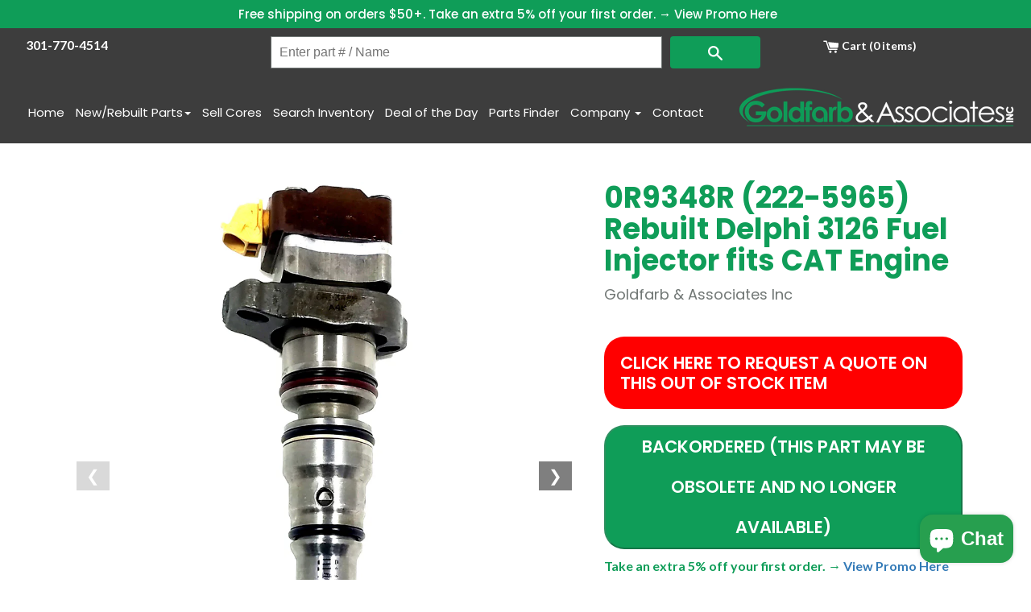

--- FILE ---
content_type: text/html; charset=utf-8
request_url: https://goldfarbinc.com/products/0r9348-222-5965-cat-3126-fuel-injector-rebuilt
body_size: 87174
content:
<!doctype html>
<html lang="en" class="no-js supports-no-cookies">
<head>

<!-- Google Tag Manager -->
<script>(function(w,d,s,l,i){w[l]=w[l]||[];w[l].push({'gtm.start':
new Date().getTime(),event:'gtm.js'});var f=d.getElementsByTagName(s)[0],
j=d.createElement(s),dl=l!='dataLayer'?'&l='+l:'';j.async=true;j.src=
'https://www.googletagmanager.com/gtm.js?id='+i+dl;f.parentNode.insertBefore(j,f);
})(window,document,'script','dataLayer','GTM-N3DK489R');</script>
<!-- End Google Tag Manager -->

<!-- Google Analytics / gtag -->
<script async src="https://www.googletagmanager.com/gtag/js?id=G-P6NVF959MG"></script>
<script>
  window.dataLayer = window.dataLayer || [];
  function gtag(){dataLayer.push(arguments);}
  gtag('js', new Date());
  gtag('config', 'G-P6NVF959MG');
</script>

<!-- "snippets/booster-seo.liquid" was not rendered, the associated app was uninstalled -->




<meta charset="utf-8">
<meta http-equiv="X-UA-Compatible" content="IE=edge">
<meta name="viewport" content="width=device-width,initial-scale=1">
<meta name="theme-color" content="#000">

<!-- Add Local Business schema to the homepage -->


<link rel="canonical" href="https://goldfarbinc.com/products/0r9348-222-5965-cat-3126-fuel-injector-rebuilt">

<!-- Bootstrap styles -->
<link rel="stylesheet"
  href="https://maxcdn.bootstrapcdn.com/bootstrap/3.3.7/css/bootstrap.min.css"
  integrity="sha384-BVYiiSIFeK1dGmJRAkycuHAHRg32OmUcww7on3RYdg4Va+PmSTsz/K68vbdEjh4u"
  crossorigin="anonymous">

<!-- Google Fonts -->
<link href="https://fonts.googleapis.com/css?family=Lato:400,400i,700|Poppins:400,500,600,700" rel="stylesheet">

<link href="//goldfarbinc.com/cdn/shop/t/45/assets/lightbox.css?v=100906922497491571911762793769" rel="stylesheet" type="text/css" media="all" />
<link href="//goldfarbinc.com/cdn/shop/t/45/assets/style.css?v=2431708537471222141762793769" rel="stylesheet" type="text/css" media="all" />
<link href="//goldfarbinc.com/cdn/shop/t/45/assets/custom.css?v=161647296188792565151762793769" rel="stylesheet" type="text/css" media="all" />

<!-- FontAwesome -->
<script src="https://use.fontawesome.com/8d578c07b1.js"></script>


  <link rel="shortcut icon" href="//goldfarbinc.com/cdn/shop/files/SHOPIFY_SMALL_JPEG_32x32.jpg?v=1613742568" type="image/png">



<title>
  0R9348R (222-5965) Rebuilt Delphi 3126 Fuel Injector fits CAT Engine
  
  
</title>


  <meta name="description" content="0R9348R (222-5965) Rebuilt CAT 3126 Fuel Injector Fits 3126/C7/C9 Caterpillar Engine ***** If expedited shipping is needed, please CALL US to see if this option is available before placing your order * Our number is 301-770-4514 *****222 59652225965INJECTORS ARE SOLD OUTRIGHT - NO CORE CHARGE LET US KNOW IF YOU HAVE AN">



<meta property="og:site_name" content="Goldfarb &amp; Associates Inc">
<meta property="og:url" content="https://goldfarbinc.com/products/0r9348-222-5965-cat-3126-fuel-injector-rebuilt">
<meta property="og:title" content="0R9348R (222-5965) Rebuilt Delphi 3126 Fuel Injector fits CAT Engine">
<meta property="og:type" content="product">
<meta property="og:description" content="0R9348R (222-5965) Rebuilt CAT 3126 Fuel Injector Fits 3126/C7/C9 Caterpillar Engine ***** If expedited shipping is needed, please CALL US to see if this option is available before placing your order * Our number is 301-770-4514 *****222 59652225965INJECTORS ARE SOLD OUTRIGHT - NO CORE CHARGE LET US KNOW IF YOU HAVE AN"><meta property="og:price:amount" content="550.00">
  <meta property="og:price:currency" content="USD"><meta property="og:image" content="http://goldfarbinc.com/cdn/shop/products/0R9348aaa_1024x1024.jpg?v=1633584479"><meta property="og:image" content="http://goldfarbinc.com/cdn/shop/products/0R9348a_1024x1024.jpg?v=1633584481"><meta property="og:image" content="http://goldfarbinc.com/cdn/shop/products/0R9348b_1024x1024.jpg?v=1633584482">
<meta property="og:image:secure_url" content="https://goldfarbinc.com/cdn/shop/products/0R9348aaa_1024x1024.jpg?v=1633584479"><meta property="og:image:secure_url" content="https://goldfarbinc.com/cdn/shop/products/0R9348a_1024x1024.jpg?v=1633584481"><meta property="og:image:secure_url" content="https://goldfarbinc.com/cdn/shop/products/0R9348b_1024x1024.jpg?v=1633584482">

<meta name="twitter:site" content="@GoldfarbInc">
<meta name="twitter:card" content="summary_large_image">
<meta name="twitter:title" content="0R9348R (222-5965) Rebuilt Delphi 3126 Fuel Injector fits CAT Engine">
<meta name="twitter:description" content="0R9348R (222-5965) Rebuilt CAT 3126 Fuel Injector Fits 3126/C7/C9 Caterpillar Engine ***** If expedited shipping is needed, please CALL US to see if this option is available before placing your order * Our number is 301-770-4514 *****222 59652225965INJECTORS ARE SOLD OUTRIGHT - NO CORE CHARGE LET US KNOW IF YOU HAVE AN">


<link href="//goldfarbinc.com/cdn/shop/t/45/assets/theme.scss.css?v=153924331902721406391768835983" rel="stylesheet" type="text/css" media="all" />
<link href="//goldfarbinc.com/cdn/shop/t/45/assets/faq-accordion.css?v=15726429852363694531762793769" rel="stylesheet" type="text/css" media="all" />

<script>
  document.documentElement.className = 
    document.documentElement.className.replace('no-js', 'js');
  window.theme = {
    strings: {
      addToCart: "Add to Cart",
      soldOut: "Backordered (This part may be obsolete and no longer available)",
      unavailable: "Backordered (This part may be obsolete and no longer available)"
    },
    moneyFormat: "\u003cspan class=money\u003e${{amount}}\u003c\/span\u003e"
  };
</script>



<script src="//goldfarbinc.com/cdn/shop/t/45/assets/vendor.js?v=105036834476855484161762793769" defer="defer"></script>
<script src="//goldfarbinc.com/cdn/shop/t/45/assets/theme.js?v=106636110742852982281762793769" defer="defer"></script>

<!-- Swiper (both kept to avoid breakage) -->
<link rel="stylesheet" href="https://unpkg.com/swiper@6.8.0/swiper-bundle.css" />
<link rel="stylesheet" href="https://unpkg.com/swiper@6.8.0/swiper-bundle.min.css" />
<script src="https://unpkg.com/swiper/swiper-bundle.js"></script>
<script src="https://unpkg.com/swiper/swiper-bundle.min.js"></script>

<script>window.performance && window.performance.mark && window.performance.mark('shopify.content_for_header.start');</script><meta name="google-site-verification" content="-oHggh0-q5oDdGZxX0XlNUG9VobZ1VJDxxX9mt7YxJM">
<meta id="shopify-digital-wallet" name="shopify-digital-wallet" content="/23641235/digital_wallets/dialog">
<meta name="shopify-checkout-api-token" content="68f4f8781b9a59171237a5bb8c800c5b">
<meta id="in-context-paypal-metadata" data-shop-id="23641235" data-venmo-supported="true" data-environment="production" data-locale="en_US" data-paypal-v4="true" data-currency="USD">
<link rel="alternate" type="application/json+oembed" href="https://goldfarbinc.com/products/0r9348-222-5965-cat-3126-fuel-injector-rebuilt.oembed">
<script async="async" src="/checkouts/internal/preloads.js?locale=en-US"></script>
<link rel="preconnect" href="https://shop.app" crossorigin="anonymous">
<script async="async" src="https://shop.app/checkouts/internal/preloads.js?locale=en-US&shop_id=23641235" crossorigin="anonymous"></script>
<script id="apple-pay-shop-capabilities" type="application/json">{"shopId":23641235,"countryCode":"US","currencyCode":"USD","merchantCapabilities":["supports3DS"],"merchantId":"gid:\/\/shopify\/Shop\/23641235","merchantName":"Goldfarb \u0026 Associates Inc","requiredBillingContactFields":["postalAddress","email","phone"],"requiredShippingContactFields":["postalAddress","email","phone"],"shippingType":"shipping","supportedNetworks":["visa","masterCard","amex","discover","elo","jcb"],"total":{"type":"pending","label":"Goldfarb \u0026 Associates Inc","amount":"1.00"},"shopifyPaymentsEnabled":true,"supportsSubscriptions":true}</script>
<script id="shopify-features" type="application/json">{"accessToken":"68f4f8781b9a59171237a5bb8c800c5b","betas":["rich-media-storefront-analytics"],"domain":"goldfarbinc.com","predictiveSearch":true,"shopId":23641235,"locale":"en"}</script>
<script>var Shopify = Shopify || {};
Shopify.shop = "goldfarb-associates-inc.myshopify.com";
Shopify.locale = "en";
Shopify.currency = {"active":"USD","rate":"1.0"};
Shopify.country = "US";
Shopify.theme = {"name":"Goldfarb - Live - 2025-11-17","id":183283351838,"schema_name":"Slate","schema_version":"0.11.0","theme_store_id":null,"role":"main"};
Shopify.theme.handle = "null";
Shopify.theme.style = {"id":null,"handle":null};
Shopify.cdnHost = "goldfarbinc.com/cdn";
Shopify.routes = Shopify.routes || {};
Shopify.routes.root = "/";</script>
<script type="module">!function(o){(o.Shopify=o.Shopify||{}).modules=!0}(window);</script>
<script>!function(o){function n(){var o=[];function n(){o.push(Array.prototype.slice.apply(arguments))}return n.q=o,n}var t=o.Shopify=o.Shopify||{};t.loadFeatures=n(),t.autoloadFeatures=n()}(window);</script>
<script>
  window.ShopifyPay = window.ShopifyPay || {};
  window.ShopifyPay.apiHost = "shop.app\/pay";
  window.ShopifyPay.redirectState = null;
</script>
<script id="shop-js-analytics" type="application/json">{"pageType":"product"}</script>
<script defer="defer" async type="module" src="//goldfarbinc.com/cdn/shopifycloud/shop-js/modules/v2/client.init-shop-cart-sync_BN7fPSNr.en.esm.js"></script>
<script defer="defer" async type="module" src="//goldfarbinc.com/cdn/shopifycloud/shop-js/modules/v2/chunk.common_Cbph3Kss.esm.js"></script>
<script defer="defer" async type="module" src="//goldfarbinc.com/cdn/shopifycloud/shop-js/modules/v2/chunk.modal_DKumMAJ1.esm.js"></script>
<script type="module">
  await import("//goldfarbinc.com/cdn/shopifycloud/shop-js/modules/v2/client.init-shop-cart-sync_BN7fPSNr.en.esm.js");
await import("//goldfarbinc.com/cdn/shopifycloud/shop-js/modules/v2/chunk.common_Cbph3Kss.esm.js");
await import("//goldfarbinc.com/cdn/shopifycloud/shop-js/modules/v2/chunk.modal_DKumMAJ1.esm.js");

  window.Shopify.SignInWithShop?.initShopCartSync?.({"fedCMEnabled":true,"windoidEnabled":true});

</script>
<script>
  window.Shopify = window.Shopify || {};
  if (!window.Shopify.featureAssets) window.Shopify.featureAssets = {};
  window.Shopify.featureAssets['shop-js'] = {"shop-cart-sync":["modules/v2/client.shop-cart-sync_CJVUk8Jm.en.esm.js","modules/v2/chunk.common_Cbph3Kss.esm.js","modules/v2/chunk.modal_DKumMAJ1.esm.js"],"init-fed-cm":["modules/v2/client.init-fed-cm_7Fvt41F4.en.esm.js","modules/v2/chunk.common_Cbph3Kss.esm.js","modules/v2/chunk.modal_DKumMAJ1.esm.js"],"init-shop-email-lookup-coordinator":["modules/v2/client.init-shop-email-lookup-coordinator_Cc088_bR.en.esm.js","modules/v2/chunk.common_Cbph3Kss.esm.js","modules/v2/chunk.modal_DKumMAJ1.esm.js"],"init-windoid":["modules/v2/client.init-windoid_hPopwJRj.en.esm.js","modules/v2/chunk.common_Cbph3Kss.esm.js","modules/v2/chunk.modal_DKumMAJ1.esm.js"],"shop-button":["modules/v2/client.shop-button_B0jaPSNF.en.esm.js","modules/v2/chunk.common_Cbph3Kss.esm.js","modules/v2/chunk.modal_DKumMAJ1.esm.js"],"shop-cash-offers":["modules/v2/client.shop-cash-offers_DPIskqss.en.esm.js","modules/v2/chunk.common_Cbph3Kss.esm.js","modules/v2/chunk.modal_DKumMAJ1.esm.js"],"shop-toast-manager":["modules/v2/client.shop-toast-manager_CK7RT69O.en.esm.js","modules/v2/chunk.common_Cbph3Kss.esm.js","modules/v2/chunk.modal_DKumMAJ1.esm.js"],"init-shop-cart-sync":["modules/v2/client.init-shop-cart-sync_BN7fPSNr.en.esm.js","modules/v2/chunk.common_Cbph3Kss.esm.js","modules/v2/chunk.modal_DKumMAJ1.esm.js"],"init-customer-accounts-sign-up":["modules/v2/client.init-customer-accounts-sign-up_CfPf4CXf.en.esm.js","modules/v2/client.shop-login-button_DeIztwXF.en.esm.js","modules/v2/chunk.common_Cbph3Kss.esm.js","modules/v2/chunk.modal_DKumMAJ1.esm.js"],"pay-button":["modules/v2/client.pay-button_CgIwFSYN.en.esm.js","modules/v2/chunk.common_Cbph3Kss.esm.js","modules/v2/chunk.modal_DKumMAJ1.esm.js"],"init-customer-accounts":["modules/v2/client.init-customer-accounts_DQ3x16JI.en.esm.js","modules/v2/client.shop-login-button_DeIztwXF.en.esm.js","modules/v2/chunk.common_Cbph3Kss.esm.js","modules/v2/chunk.modal_DKumMAJ1.esm.js"],"avatar":["modules/v2/client.avatar_BTnouDA3.en.esm.js"],"init-shop-for-new-customer-accounts":["modules/v2/client.init-shop-for-new-customer-accounts_CsZy_esa.en.esm.js","modules/v2/client.shop-login-button_DeIztwXF.en.esm.js","modules/v2/chunk.common_Cbph3Kss.esm.js","modules/v2/chunk.modal_DKumMAJ1.esm.js"],"shop-follow-button":["modules/v2/client.shop-follow-button_BRMJjgGd.en.esm.js","modules/v2/chunk.common_Cbph3Kss.esm.js","modules/v2/chunk.modal_DKumMAJ1.esm.js"],"checkout-modal":["modules/v2/client.checkout-modal_B9Drz_yf.en.esm.js","modules/v2/chunk.common_Cbph3Kss.esm.js","modules/v2/chunk.modal_DKumMAJ1.esm.js"],"shop-login-button":["modules/v2/client.shop-login-button_DeIztwXF.en.esm.js","modules/v2/chunk.common_Cbph3Kss.esm.js","modules/v2/chunk.modal_DKumMAJ1.esm.js"],"lead-capture":["modules/v2/client.lead-capture_DXYzFM3R.en.esm.js","modules/v2/chunk.common_Cbph3Kss.esm.js","modules/v2/chunk.modal_DKumMAJ1.esm.js"],"shop-login":["modules/v2/client.shop-login_CA5pJqmO.en.esm.js","modules/v2/chunk.common_Cbph3Kss.esm.js","modules/v2/chunk.modal_DKumMAJ1.esm.js"],"payment-terms":["modules/v2/client.payment-terms_BxzfvcZJ.en.esm.js","modules/v2/chunk.common_Cbph3Kss.esm.js","modules/v2/chunk.modal_DKumMAJ1.esm.js"]};
</script>
<script>(function() {
  var isLoaded = false;
  function asyncLoad() {
    if (isLoaded) return;
    isLoaded = true;
    var urls = ["https:\/\/formbuilder.hulkapps.com\/skeletopapp.js?shop=goldfarb-associates-inc.myshopify.com","https:\/\/instafeed.nfcube.com\/cdn\/f70edac71ebada5ea23559fefcd5cea9.js?shop=goldfarb-associates-inc.myshopify.com","https:\/\/cdn.fera.ai\/js\/fera.placeholder.js?shop=goldfarb-associates-inc.myshopify.com","https:\/\/cdn.attn.tv\/goldfarbassociates\/dtag.js?shop=goldfarb-associates-inc.myshopify.com","https:\/\/static.klaviyo.com\/onsite\/js\/PvCTm2\/klaviyo.js?company_id=PvCTm2\u0026shop=goldfarb-associates-inc.myshopify.com","https:\/\/search-us3.omegacommerce.com\/instant\/initjs?ID=86b8e0ec-1263-42fb-9bc9-1b5c86051f8a\u0026shop=goldfarb-associates-inc.myshopify.com","https:\/\/cdn.shopify.com\/s\/files\/1\/2364\/1235\/t\/15\/assets\/subscribe-it.js?v=1730842367\u0026shop=goldfarb-associates-inc.myshopify.com","https:\/\/cdn.pushowl.com\/latest\/sdks\/pushowl-shopify.js?subdomain=goldfarb-associates-inc\u0026environment=production\u0026guid=43d1e9a7-42c6-48ee-94fd-393b9ab28eea\u0026shop=goldfarb-associates-inc.myshopify.com"];
    for (var i = 0; i < urls.length; i++) {
      var s = document.createElement('script');
      s.type = 'text/javascript';
      s.async = true;
      s.src = urls[i];
      var x = document.getElementsByTagName('script')[0];
      x.parentNode.insertBefore(s, x);
    }
  };
  if(window.attachEvent) {
    window.attachEvent('onload', asyncLoad);
  } else {
    window.addEventListener('load', asyncLoad, false);
  }
})();</script>
<script id="__st">var __st={"a":23641235,"offset":-18000,"reqid":"53790624-704f-45c1-b4de-b1bc435e1112-1769949401","pageurl":"goldfarbinc.com\/products\/0r9348-222-5965-cat-3126-fuel-injector-rebuilt","u":"249539d01cb6","p":"product","rtyp":"product","rid":673220329532};</script>
<script>window.ShopifyPaypalV4VisibilityTracking = true;</script>
<script id="form-persister">!function(){'use strict';const t='contact',e='new_comment',n=[[t,t],['blogs',e],['comments',e],[t,'customer']],o='password',r='form_key',c=['recaptcha-v3-token','g-recaptcha-response','h-captcha-response',o],s=()=>{try{return window.sessionStorage}catch{return}},i='__shopify_v',u=t=>t.elements[r],a=function(){const t=[...n].map((([t,e])=>`form[action*='/${t}']:not([data-nocaptcha='true']) input[name='form_type'][value='${e}']`)).join(',');var e;return e=t,()=>e?[...document.querySelectorAll(e)].map((t=>t.form)):[]}();function m(t){const e=u(t);a().includes(t)&&(!e||!e.value)&&function(t){try{if(!s())return;!function(t){const e=s();if(!e)return;const n=u(t);if(!n)return;const o=n.value;o&&e.removeItem(o)}(t);const e=Array.from(Array(32),(()=>Math.random().toString(36)[2])).join('');!function(t,e){u(t)||t.append(Object.assign(document.createElement('input'),{type:'hidden',name:r})),t.elements[r].value=e}(t,e),function(t,e){const n=s();if(!n)return;const r=[...t.querySelectorAll(`input[type='${o}']`)].map((({name:t})=>t)),u=[...c,...r],a={};for(const[o,c]of new FormData(t).entries())u.includes(o)||(a[o]=c);n.setItem(e,JSON.stringify({[i]:1,action:t.action,data:a}))}(t,e)}catch(e){console.error('failed to persist form',e)}}(t)}const f=t=>{if('true'===t.dataset.persistBound)return;const e=function(t,e){const n=function(t){return'function'==typeof t.submit?t.submit:HTMLFormElement.prototype.submit}(t).bind(t);return function(){let t;return()=>{t||(t=!0,(()=>{try{e(),n()}catch(t){(t=>{console.error('form submit failed',t)})(t)}})(),setTimeout((()=>t=!1),250))}}()}(t,(()=>{m(t)}));!function(t,e){if('function'==typeof t.submit&&'function'==typeof e)try{t.submit=e}catch{}}(t,e),t.addEventListener('submit',(t=>{t.preventDefault(),e()})),t.dataset.persistBound='true'};!function(){function t(t){const e=(t=>{const e=t.target;return e instanceof HTMLFormElement?e:e&&e.form})(t);e&&m(e)}document.addEventListener('submit',t),document.addEventListener('DOMContentLoaded',(()=>{const e=a();for(const t of e)f(t);var n;n=document.body,new window.MutationObserver((t=>{for(const e of t)if('childList'===e.type&&e.addedNodes.length)for(const t of e.addedNodes)1===t.nodeType&&'FORM'===t.tagName&&a().includes(t)&&f(t)})).observe(n,{childList:!0,subtree:!0,attributes:!1}),document.removeEventListener('submit',t)}))}()}();</script>
<script integrity="sha256-4kQ18oKyAcykRKYeNunJcIwy7WH5gtpwJnB7kiuLZ1E=" data-source-attribution="shopify.loadfeatures" defer="defer" src="//goldfarbinc.com/cdn/shopifycloud/storefront/assets/storefront/load_feature-a0a9edcb.js" crossorigin="anonymous"></script>
<script crossorigin="anonymous" defer="defer" src="//goldfarbinc.com/cdn/shopifycloud/storefront/assets/shopify_pay/storefront-65b4c6d7.js?v=20250812"></script>
<script data-source-attribution="shopify.dynamic_checkout.dynamic.init">var Shopify=Shopify||{};Shopify.PaymentButton=Shopify.PaymentButton||{isStorefrontPortableWallets:!0,init:function(){window.Shopify.PaymentButton.init=function(){};var t=document.createElement("script");t.src="https://goldfarbinc.com/cdn/shopifycloud/portable-wallets/latest/portable-wallets.en.js",t.type="module",document.head.appendChild(t)}};
</script>
<script data-source-attribution="shopify.dynamic_checkout.buyer_consent">
  function portableWalletsHideBuyerConsent(e){var t=document.getElementById("shopify-buyer-consent"),n=document.getElementById("shopify-subscription-policy-button");t&&n&&(t.classList.add("hidden"),t.setAttribute("aria-hidden","true"),n.removeEventListener("click",e))}function portableWalletsShowBuyerConsent(e){var t=document.getElementById("shopify-buyer-consent"),n=document.getElementById("shopify-subscription-policy-button");t&&n&&(t.classList.remove("hidden"),t.removeAttribute("aria-hidden"),n.addEventListener("click",e))}window.Shopify?.PaymentButton&&(window.Shopify.PaymentButton.hideBuyerConsent=portableWalletsHideBuyerConsent,window.Shopify.PaymentButton.showBuyerConsent=portableWalletsShowBuyerConsent);
</script>
<script data-source-attribution="shopify.dynamic_checkout.cart.bootstrap">document.addEventListener("DOMContentLoaded",(function(){function t(){return document.querySelector("shopify-accelerated-checkout-cart, shopify-accelerated-checkout")}if(t())Shopify.PaymentButton.init();else{new MutationObserver((function(e,n){t()&&(Shopify.PaymentButton.init(),n.disconnect())})).observe(document.body,{childList:!0,subtree:!0})}}));
</script>
<link id="shopify-accelerated-checkout-styles" rel="stylesheet" media="screen" href="https://goldfarbinc.com/cdn/shopifycloud/portable-wallets/latest/accelerated-checkout-backwards-compat.css" crossorigin="anonymous">
<style id="shopify-accelerated-checkout-cart">
        #shopify-buyer-consent {
  margin-top: 1em;
  display: inline-block;
  width: 100%;
}

#shopify-buyer-consent.hidden {
  display: none;
}

#shopify-subscription-policy-button {
  background: none;
  border: none;
  padding: 0;
  text-decoration: underline;
  font-size: inherit;
  cursor: pointer;
}

#shopify-subscription-policy-button::before {
  box-shadow: none;
}

      </style>

<script>window.performance && window.performance.mark && window.performance.mark('shopify.content_for_header.end');</script>

<!-- Custom schema for collections/blogs via metafields -->






<!-- BEGIN app block: shopify://apps/beast-currency-converter/blocks/doubly/267afa86-a419-4d5b-a61b-556038e7294d -->


	<script>
		var DoublyGlobalCurrency, catchXHR = true, bccAppVersion = 1;
       	var DoublyGlobal = {
			theme : 'flags_theme',
			spanClass : 'money',
			cookieName : '_g1626881556',
			ratesUrl :  'https://init.grizzlyapps.com/9e32c84f0db4f7b1eb40c32bdb0bdea9',
			geoUrl : 'https://currency.grizzlyapps.com/83d400c612f9a099fab8f76dcab73a48',
			shopCurrency : 'USD',
            allowedCurrencies : '["USD","EUR","GBP","CAD","AUD","AFN","ALL","AZN","DZD","AOA","ARS","AMD","AWG","BSD","BHD","BDT","BBD","BYN","BZD","BMD","BTN","BTC","BOB","BAM","BWP","BRL","BND","BGN","BIF","KHR","CVE","XAF","XOF","XPF","CZK","KYD","CLP","CNY","COP","KMF","CDF","CRC","HRK","CUC","CUP","DKK","DJF","DOP","XCD","EGP","ERN","ETB","FKP","FJD","GMD","GEL","GHS","GIP","XAU","GTQ","GGP","GNF","GYD","HTG","HNL","HKD","HUF","ISK","XDR","INR","IDR","IRR","IQD","IMP","ILS","JMD","JPY","JEP","JOD","KZT","KES","KWD","KGS","LAK","LVL","LBP","LSL","LRD","LYD","LTL","MOP","MKD","MGA","MWK","MYR","MVR","MRO","MUR","MXN","MDL","MNT","MAD","MZN","MMK","NAD","NPR","ANG","TWD","NZD","NIO","NGN","KPW","NOK","OMR","PKR","PAB","PGK","PYG","PEN","PHP","PLN","QAR","RON","RUB","RWF","SHP","WST","STD","SVC","SAR","RSD","SCR","SLL","XAG","SGD","SBD","SOS","ZAR","KRW","LKR","SDG","SRD","SZL","SEK","CHF","SYP","TJS","TZS","THB","TOP","TTD","TND","TMT","TRY","UGX","UAH","AED","UYU","UZS","VUV","VEF","VND","YER","ZMW"]',
			countriesJSON : '{"0c9fbda2f60ec2898217462c14a8ca28":"AFN","77825ffc7ed510e4219e27367f50f427":"ALL","25a2b91d530da6d79800c24bec689d61":"USD","6916af863143143036e271f9117caadc":"DZD","36d215ec8ce6c5a767e678b13f50862b":"USD","fb911160ef95c46fb368ef2eff5570c0":"EUR","b3476dae9aa570b88a30abf70a978252":"AOA","0dcfbae12c14fe30dc542b8206e459bd":"XCD","78da38f7ae93bc36b6bd59ca89a8429e":"AZN","00bad30068c0f10b3b77506da947caa2":"ARS","ae7f19edb7b436fcaf57a36430c3d3b0":"AUD","33d5bb379aebcde4d167f033df2d382e":"EUR","9edd33fbd532c66cacf94af4db21dab7":"BSD","925c1d014fbf174114bb903bf2c7bac5":"BHD","7728cea5bac9cde9907b1085712ed9f2":"BDT","749b2ebf8d945c6cf6c5f048c72aaa2a":"AMD","51a5c332372cd72420a791368eece6f8":"BBD","a19904ce7ba5c44cb4d91748288eefe1":"EUR","35e59d62315172a2d1d54dc0dab770e2":"BMD","90719543ee7853da54814bea0989487b":"BTN","a64e8989e48fe1e7d05d23f4e8e9780c":"BOB","12a516dd73e5e53bd31569e4fcc041e6":"BAM","aedbb109003adaf6af69128c4e83cbe2":"BWP","10cfd19a20aae97470c9fbec788b71d6":"NOK","6b1966f4af75004e954a0de3c7fe7c1b":"BRL","a8958ab7798f4aef591661273c373f08":"BZD","950722fea3174745d7dfa0458b3cf71b":"USD","af5b357afe354e75e320a29e2b045978":"SBD","b53c1f894f02b24dcda710f846b6f0b3":"USD","1eb8a653b84f6acca0219cc54beac35f":"BND","181b4e020d6109051fc88ee13fb045ca":"BGN","3024a0f4e34ca7dc9ee76ebd3c519a83":"MMK","b69c9b470097833122f215cf0fa67382":"BIF","df9ace98f7da2dab53a04a99cf75a3de":"BYN","8d516a5655bcd1dd017b946ca6eed9d6":"KHR","1ea38124b279c2416df6b493978da030":"XAF","132df582bdd725b956df4dfe33711f28":"CAD","7322579988573acf8fd138830bc5e884":"CVE","51bc3879ab2a3f057693cb9ec6e45c94":"KYD","3a3cea975adfe6240593cd1e5388120d":"XAF","7bbd9b6a782e6e1e6a117129051aac32":"LKR","60b136c7758c1178ce48c292d65851e5":"XAF","c3c3ac331bcee531802bc9c1712f5c54":"CLP","92035c0407d62963eda165cda28d6114":"CNY","2bd18f873de9138c69de623ee7f04af9":"TWD","6810126b0ee4236a21f0ac1c4fdb6764":"AUD","bcf6ce5201899723a0a06792c6caeed3":"AUD","5a43428b67ab8a57bfbe1088c4b7f42f":"COP","f2b2534365ee9f71fbed5e2afcdca50a":"KMF","f773a4708bf9adfefd6298f12b062124":"EUR","f8ec5d9332715db4eb25a5347286e599":"XAF","92150c6fdab610675a24978b4cfbf368":"CDF","96b30a27a1720ddf1b08cc915d36acab":"NZD","7a7f88e4952e63bfcd9635168264fe45":"CRC","67a7fa7c3712d0f7a9dc50853047e144":"HRK","93d5e4bf2d22ead33ca93c5214b54463":"CUP","fa68eef805d5b746aadfc57d13dda9a9":"EUR","a8c576d30a24ac83a47745f71143946b":"CZK","2b08e971cdcf7ef71b19dc31bc06b34b":"XOF","05604cf68845e754896337a8f344e8fc":"DKK","6a7b45431588328067bcdea71dff5b2a":"XCD","1454a2d0108781f78149c88fc8f36d7b":"DOP","636307c6fe4c4b5f7f8c5d30fd69bd65":"USD","cbe09632afa1023daf096d3c95eb652e":"SVC","d30229b54be75d9af0c2e367659a444d":"XAF","3a17356976367ffbf3dd2cee9d9ebad1":"ETB","b263a08ae41abd42665413977d57598f":"ERN","1d1ad6b40e3d3a78667c18e8f9bcbd31":"EUR","037e3819826f61b753b5f5522720668b":"DKK","e27ad3455ba99e93fcca2d6002a07a96":"FKP","48bbd3a2d035cbaf0147d48d70177188":"GBP","a028125f469669a7318f1177d01951c7":"FJD","e23547145863c2b35236b8e0aed3a1ca":"EUR","20fffcb7953b3a667d99abc2ab8fa599":"EUR","df165264a8ef4d00ff49622f4bdbba44":"EUR","88754724b0746ba01695521f0b7bd554":"EUR","c0deda8719b6bb588d2affcdda0b55c9":"XPF","4b99e0aa7795a20b86ea71bb517e3c1f":"EUR","f622b9c2c0cbbc0ca896148c9c92d897":"DJF","8497791e5f8c69a8f6b5ac7b40407442":"XAF","5479ec9596d2508d9f10a91e35e624a5":"GEL","599a0c6d00669d5a18a073e813ad25c1":"GMD","2a3d1dea32681c822faadda2c7bedc93":"ILS","244b30c0daca97ac92f8dc4d7196a979":"EUR","7e23e62798f68cfe69f385cfc5d24bc2":"GHS","b6564c7e17cce6b08e8c28e9967777cf":"GIP","34bcc718cc321ae168c1f9fc4675d6db":"AUD","eadfe4ad5bf03256d8945fd987b9af1d":"EUR","ac960308358e08e9e02979c2f73640a1":"DKK","4e4fa68feb9fe6e476e4fc4c2b0c29cd":"XCD","9d94ac33984c098a1990dfab46d247ff":"EUR","092b02a88419e23d1756a310d95fdfd0":"USD","b204130dc52fe1ffb1fbcbd9ed9648db":"GTQ","372cb8311b845822dc0f94eef709b010":"GNF","57e542cde098aeba6a4cde0f240030ed":"GYD","6896dc1edf7162438bd6d2e24e81adc8":"HTG","efed88903dcd2f2f97398926dc5ea002":"AUD","f3c832d9f2faa0f2f2d6d8c73af455ca":"EUR","0de5a270cc68ef2a3a302d34e367752c":"HNL","ed0cea31460c29d419378320b9ba2add":"HKD","3566563af041eb64212d8e65c749fb85":"HUF","079927f1a99088814d8bc6a55445016f":"ISK","6401e1998d7987f15b52a3581165ff73":"INR","3c4dd418d1e359368054a5f1f9c9b049":"IDR","b65512eda9d25418e41fccdf473d5579":"IRR","807dba887c5c6e25089c209e0135b7be":"IQD","5b3d9c4d15449457901391acd80adbb1":"EUR","41e21e8c34d6aa3da5b718cf4231390d":"ILS","0dab797ef2bac38eacc418c9f8e15378":"EUR","8966da5d224a004f4cb84804a5f6c688":"XOF","5afe1f34ddec8ef4efc0d0a870cddd61":"JMD","bd9b17731f33daee1dcc16697cdd0cf2":"JPY","d5e688005a94a3e4757619a99f369013":"KZT","80205369a97c21e5b252abfa282346ed":"JOD","3edf06f0c8964eac1c6726937f7f352b":"KES","299afb61e687060e5e66bee8b29799f5":"KPW","04b22e7a99e35a4e6f6514b57cc97ae9":"KRW","0adfee7e28312e24433bcefe25145bce":"KWD","73b4c50df66f6a1a5798982a4039b0b0":"KGS","34b09239ed51e9a61f19a88ab3f7fcea":"LAK","cae77d8621fa4d86b0b92481880a5317":"LBP","bba28a0a3390f1867d6dbdb765c6a4dc":"LSL","77e8fb6bf8a842fbd6b34be76499ebfa":"EUR","d458e452b82fc3f8b22a793a46b9f98d":"LRD","1ae51d98f27604480f17d8fd97cac38a":"LYD","9165792285868d0cba002e56081bb192":"CHF","b7227de55a8695f5e7efe963c8f37580":"EUR","e1dc245d3be5a40f86acdc91ac12ea63":"EUR","1058307c74890a16402e5c523d45ccc4":"MOP","767899052385440a885d7de938daad01":"MGA","42afcbb9ee739cc47c7d1702eb6ce514":"MWK","275edfb0464d6ef42d4ab83e25f2c61f":"MYR","0920c810738edbd92221dc14a20fd857":"MVR","3d49572a28be2f390a459064d1a6fb86":"XOF","4e0781dfb39bff6f61a172fc36311361":"EUR","49216d21984ad4769256a4bda5b8e468":"EUR","7610e93ea7d4c45f7e396acd695cdabd":"MRO","76cae5901fbe4ffc09d33953adb034b1":"MUR","00837c88b2fca5736a8f9d3dc2b07bc5":"MXN","f363cf2859ce0362565e44f1893875a9":"EUR","1dccd443b3eb8235d5b5d5d6da8382dc":"MNT","6c9a5e308c5817eaef3edb3ecb7ad67c":"MDL","1eb3ae043c810aa530d470446f31feeb":"EUR","223989fc8d5283e598bde9d0073dd319":"XCD","f95322c1726fb8beb6a49e69f406062e":"MAD","ac1cd746ee4b708a441ff9e4fb36ac4c":"MZN","738079a8cc1ec3c3e2129b1e243fc759":"OMR","dfbe6bca2b81e38c0a9c080424b1d059":"NAD","c768fd9e960be7a96a15f3fe01180b75":"AUD","611b83f00e115fa1bd82798e0880237c":"NPR","ae260c648e19c69d011aaf48cf5f66ef":"EUR","27e53f66add17b02c21300e3e431c533":"ANG","718605db25ac86e0a81169c100c42433":"AWG","42df8577e98085941b5516769691614d":"ANG","ea5260e4f756a54ed674938e72b8468b":"USD","5825c0e889637e79beca81650c4c1ac3":"XPF","95f82d217678c6bcb292b8fc7682234f":"VUV","5b1e176938f4fc1e6522b9f9151d42d6":"NZD","4ec181c3cff3032f67d94739e0e8737d":"NIO","b3301ed2070ec7aceb5be3b5dcc07ad9":"XOF","cb1d6534badc367e8dd9d40ded713069":"NGN","0511d3f5aac43354944b18475222f917":"NZD","cc055af6be2b737d4707a96a552198ee":"AUD","3e08b5ba3280cdc6e122982b8d112784":"NOK","cac21d3c62a7eb45ee19b3ce11a5fbdf":"USD","8de2e7ca50fc23e4bd3bdad52af3037a":"USD","8ada16d7e26335f17caa2acb955e4c63":"USD","c2f8a60ae14932219e028d614e527959":"USD","e79c4eeea8288d0e262d1d406a7e66f8":"USD","58c5e67c7a17d3741c98f44625f55756":"PKR","e02107346a74b3d630cc6b3711a88536":"PAB","41a47e227563d31fdc856d695d3d1844":"PGK","6ed7fa60539658265859ef7d48f07785":"PYG","90d2c82a2026996f3108f8b150828939":"PEN","e0ee9955cb9435aa9069cb193c54ef08":"PHP","d5bb7b09f2c1d285f61754cdeb4fdd0a":"NZD","e47a66a04fc75e67aa65a0130d88c289":"PLN","fa5ec300d94ca4e8726f3324a7221e15":"EUR","da7dc0acf54f11a299598d5c1abc5961":"XOF","a846d0e7d02f0ec40f36262361c8dd18":"USD","bd68e4c39ab0b7db62f065768d28c62b":"USD","a16006c8c29e90446f0fde04b6e3e88f":"QAR","37e4065a1f7e35bfaef4bbf802897a2a":"EUR","1ccbbd574db7fd92d40a94c7f6725c49":"RON","de553067944fe9a58a174f50fef9f3d1":"RUB","5735bd62d4dc46c38a264768624c5330":"RWF","befcbbe1fc95eec06ccf45a9883d7577":"EUR","9b39639bd0ff46e7623c70ceef74ea51":"SHP","94244557185f84c304bb2373b3534fbc":"XCD","eef4bec625bc2eee7b9c43287bc6e0a9":"XCD","8589dd64d0c84007198df76e131cfc13":"XCD","390af7034abbeab1dea79b0a08e08eb0":"EUR","2bd9b35fa78df0a08155979123b82a6c":"EUR","c845f4e559f39bdfbad73b4ce8ee47bf":"XCD","87336adbbb2d9cf8aa8c3432a8b6925d":"EUR","ae6edefdd8d61735e296170da3e4ec21":"STD","717b8accc93f982d5200c72fc0bd6a2a":"SAR","707862748b5f9e173d8540eed312ed59":"XOF","3f7d04eb7ec8fd8019d5e92429ef11ea":"RSD","27143b90c8dcf38ec194a972b93872f5":"SCR","7ceef5912e0f9e67185881af9935da48":"SLL","7f882944ca9cab2763fbdaa377061464":"SGD","54e8c9819bcbc5b574fb44d54d25aa5a":"EUR","0adb4d2468afd4dbd61c49f7fd36d88b":"VND","924f2e3fa5749228c3c6e8ead75f30b1":"EUR","814976873ee98a5cde52aa91f8e57f42":"SOS","c1834a641b269e2d0a9403dd32baae92":"ZAR","9338d6e26cefddb2528d5b68a06d2717":"USD","1d945ab7aaaf4f9e4d9fd09ea7a949d6":"EUR","23b6672991ae7b379d36b7db29c38ac4":"SDG","a22d9decc47998b44a36a7484c37314e":"SDG","180727061ac3e6a234cf945cb8f119e3":"MAD","3028a629c4affcfdd5b29cc13d065120":"SRD","9a4a9bf6dc7ece97b8625b3f55acb3a2":"NOK","4e42c6cbde70d01c30fa7e227c5a6626":"SZL","25c82ed78d863c8047281fcfd229298a":"SEK","c12b0a6679d4199308210e66eca31c90":"CHF","458da6c10e2b4f09c726a02f06cc15ba":"SYP","c3c261b4d5c775fd0a8a4d58884eabc4":"TJS","237c77ef06d9f28471af18777229408b":"THB","5203b04ab35c5bce320c1ee96cd4e129":"XOF","e9374cb9412edd8f085935f54f91385a":"NZD","4e5207658c6cd6ddb48befc6c4f08682":"TOP","0a9590217a134adfc2371a7e7017b451":"TTD","1a88d8af6e9c7b3aa67835874f0e8769":"AED","596b519ddd104be1202b1680edd788ea":"TND","938f6a602f47ab11611eac75b7d96342":"TRY","4ae4f25295d016c86688f39f21ec4566":"TMT","ebee30ce4ec75b66d21f48b0924328f7":"USD","a7f615f9447cc59bfca778079a3814a3":"AUD","85bdaabd2818943bbc1b467e300a332e":"UGX","8c57fb99483a3e0c56a73bac38519d9a":"UAH","66d327f218b4073155d0b046381ff675":"MKD","4ea695c1a795ba52c92b9f0110aa7b2d":"EGP","9b8c63a775d413d2dd8b68fd572882b4":"GBP","3d44a52383e9ab002dbd337a751479a3":"GBP","cd079ceee5c703f20b34577fb9b368ab":"JEP","3c9ff57d6d41927b2c97b51af715b6ad":"GBP","7a042d8291ccfb63b31c0617e7a1baa1":"TZS","a7ce3de3b5af9a66c927e463f0230223":"USD","7b4a54aada8152200148585aadbce60e":"USD","76bbb5b1aa821625238326d161269297":"XOF","46f7033bc00aeb7b684f462ffb338f74":"UYU","d7e82bf061f52352d475f1affe3639db":"UZS","cfebc08fb2c603c307ec34e3ba26b0cf":"VEF","e7a84add1a61f63eb41939981e823bf1":"XPF","88207eabcca4cd20581678e66f05a864":"WST","ab1ac5bf7c0d655900deaee5707ff90c":"YER","745b69ef9b6a4cffad40699f6bbd6d45":"ZMW","88e80faafe1bfca1109be2d97aa40c54":"EUR"}',
			currencyMessage : 'All orders are processed in USD. While the content of your cart is currently displayed in <span class="selected-currency"></span>, you will checkout using USD at the most current exchange rate.',
            currencyFormat : 'money_with_currency_format',
			euroFormat : 'amount',
            removeDecimals : 0,
            roundDecimals : 0,
            roundTo : '99',
            autoSwitch : 1,
			showPriceOnHover : 1,
            showCurrencyMessage : true,
			hideConverter : '0',
			forceJqueryLoad : false,
			beeketing : true,
			themeScript : '',
			customerScriptBefore : '',
			customerScriptAfter : '',
			debug: false
		};

		<!-- inline script: fixes + various plugin js functions -->
		DoublyGlobal.themeScript = "if(DoublyGlobal.debug) debugger;dbGenericFixes=true; \/* hide generic *\/ if(window.location.href.indexOf('\/checkouts') != -1 || window.location.href.indexOf('\/password') != -1 || window.location.href.indexOf('\/orders') != -1) { const doublyStylesHide = document.createElement('style'); doublyStylesHide.textContent = ` .doubly-float, .doubly-wrapper { display:none !important; } `; document.head.appendChild(doublyStylesHide); } \/* generic code to add money, message, convert with retry *\/ function genericConvert(){ if (typeof doublyAddMessage !== 'undefined') doublyAddMessage(); if (typeof doublyAddMoney !== 'undefined') doublyAddMoney(); if (typeof doublyResetMoney !== 'undefined') doublyResetMoney(); DoublyCurrency.convertAll(); initExtraFeatures(); } window.doublyChangeEvent = function(e) { var numRetries = (typeof doublyIntervalTries !== 'undefined' ? doublyIntervalTries : 6); var timeout = (typeof doublyIntervalTime !== 'undefined' ? doublyIntervalTime : 400); clearInterval(window.doublyInterval); \/* quick convert *\/ setTimeout(genericConvert, 50); \/* retry *\/ window.doublyInterval = setInterval(function() { try{ genericConvert(); } catch (e) { clearInterval(window.doublyInterval); } if (numRetries-- <= 0) clearInterval(window.doublyInterval); }, timeout); }; \/* bind events *\/ ['mouseup', 'change', 'input', 'scroll'].forEach(function(event) { document.removeEventListener(event, doublyChangeEvent); document.addEventListener(event, doublyChangeEvent); }); \/* for ajax cart *\/ jQueryGrizzly(document).unbind('ajaxComplete.doublyGenericFix'); jQueryGrizzly(document).bind('ajaxComplete.doublyGenericFix', doublyChangeEvent);";
                    DoublyGlobal.initNiceSelect = function(){
                        !function(e) {
                            e.fn.niceSelect = function() {
                                this.each(function() {
                                    var s = e(this);
                                    var t = s.next()
                                    , n = s.find('option')
                                    , a = s.find('option:selected');
                                    t.find('.current').html('<span class="flags flags-' + a.data('country') + '"></span> &nbsp;' + a.data('display') || a.text());
                                }),
                                e(document).off('.nice_select'),
                                e(document).on('click.nice_select', '.doubly-nice-select.doubly-nice-select', function(s) {
                                    var t = e(this);
                                    e('.doubly-nice-select').not(t).removeClass('open'),
                                    t.toggleClass('open'),
                                    t.hasClass('open') ? (t.find('.option'),
                                    t.find('.focus').removeClass('focus'),
                                    t.find('.selected').addClass('focus')) : t.focus()
                                }),
                                e(document).on('click.nice_select', function(s) {
                                    0 === e(s.target).closest('.doubly-nice-select').length && e('.doubly-nice-select').removeClass('open').find('.option')
                                }),
                                e(document).on('click.nice_select', '.doubly-nice-select .option', function(s) {
                                    var t = e(this);
                                    e('.doubly-nice-select').each(function() {
                                        var s = e(this).find('.option[data-value="' + t.data('value') + '"]')
                                        , n = s.closest('.doubly-nice-select');
                                        n.find('.selected').removeClass('selected'),
                                        s.addClass('selected');
                                        var a = '<span class="flags flags-' + s.data('country') + '"></span> &nbsp;' + s.data('display') || s.text();
                                        n.find('.current').html(a),
                                        n.prev('select').val(s.data('value')).trigger('change')
                                    })
                                }),
                                e(document).on('keydown.nice_select', '.doubly-nice-select', function(s) {
                                    var t = e(this)
                                    , n = e(t.find('.focus') || t.find('.list .option.selected'));
                                    if (32 == s.keyCode || 13 == s.keyCode)
                                        return t.hasClass('open') ? n.trigger('click') : t.trigger('click'),
                                        !1;
                                    if (40 == s.keyCode)
                                        return t.hasClass('open') ? n.next().length > 0 && (t.find('.focus').removeClass('focus'),
                                        n.next().addClass('focus')) : t.trigger('click'),
                                        !1;
                                    if (38 == s.keyCode)
                                        return t.hasClass('open') ? n.prev().length > 0 && (t.find('.focus').removeClass('focus'),
                                        n.prev().addClass('focus')) : t.trigger('click'),
                                        !1;
                                    if (27 == s.keyCode)
                                        t.hasClass('open') && t.trigger('click');
                                    else if (9 == s.keyCode && t.hasClass('open'))
                                        return !1
                                })
                            }
                        }(jQueryGrizzly);
                    };
                DoublyGlobal.addSelect = function(){
                    /* add select in select wrapper or body */  
                    if (jQueryGrizzly('.doubly-wrapper').length>0) { 
                        var doublyWrapper = '.doubly-wrapper';
                    } else if (jQueryGrizzly('.doubly-float').length==0) {
                        var doublyWrapper = '.doubly-float';
                        jQueryGrizzly('body').append('<div class="doubly-float"></div>');
                    }
                    document.querySelectorAll(doublyWrapper).forEach(function(el) {
                        el.insertAdjacentHTML('afterbegin', '<select class="currency-switcher right noreplace" name="doubly-currencies"><option value="USD" data-country="United-States" data-currency-symbol="&#36;" data-display="USD">US Dollar</option><option value="EUR" data-country="European-Union" data-currency-symbol="&#8364;" data-display="EUR">Euro</option><option value="GBP" data-country="United-Kingdom" data-currency-symbol="&#163;" data-display="GBP">British Pound Sterling</option><option value="CAD" data-country="Canada" data-currency-symbol="&#36;" data-display="CAD">Canadian Dollar</option><option value="AUD" data-country="Australia" data-currency-symbol="&#36;" data-display="AUD">Australian Dollar</option><option value="AFN" data-country="Afghanistan" data-currency-symbol="&#65;&#102;" data-display="AFN">Afghan Afghani</option><option value="ALL" data-country="Albania" data-currency-symbol="&#76;&#101;&#107;" data-display="ALL">Albanian Lek</option><option value="AZN" data-country="Azerbaijan" data-currency-symbol="&#8380;" data-display="AZN">Azerbaijani Manat</option><option value="DZD" data-country="Algeria" data-currency-symbol="&#1583;&#1580;" data-display="DZD">Algerian Dinar</option><option value="AOA" data-country="Angola" data-currency-symbol="&#75;&#122;" data-display="AOA">Angolan Kwanza</option><option value="ARS" data-country="Argentina" data-currency-symbol="&#36;" data-display="ARS">Argentine Peso</option><option value="AMD" data-country="Armenia" data-currency-symbol="" data-display="AMD">Armenian Dram</option><option value="AWG" data-country="Aruba" data-currency-symbol="&#402;" data-display="AWG">Aruban Florin</option><option value="BSD" data-country="Bahamas" data-currency-symbol="&#36;" data-display="BSD">Bahamian Dollar</option><option value="BHD" data-country="Bahrain" data-currency-symbol=".&#1583;.&#1576;" data-display="BHD">Bahraini Dinar</option><option value="BDT" data-country="Bangladesh" data-currency-symbol="&#2547;" data-display="BDT">Bangladeshi Taka</option><option value="BBD" data-country="Barbados" data-currency-symbol="&#36;" data-display="BBD">Barbadian Dollar</option><option value="BYN" data-country="Belarus" data-currency-symbol="&#112;&#46;" data-display="BYN">Belarusian Ruble</option><option value="BZD" data-country="Belize" data-currency-symbol="&#66;&#90;&#36;" data-display="BZD">Belize Dollar</option><option value="BMD" data-country="Bermuda" data-currency-symbol="&#36;" data-display="BMD">Bermudan Dollar</option><option value="BTN" data-country="Bhutan" data-currency-symbol="&#78;&#117;&#46;" data-display="BTN">Bhutanese Ngultrum</option><option value="BTC" data-country="Bitcoin" data-currency-symbol="BTC" data-display="BTC">Bitcoin</option><option value="BOB" data-country="Bolivia" data-currency-symbol="&#36;&#98;" data-display="BOB">Bolivian Boliviano</option><option value="BAM" data-country="Bosnia-and-Herzegovina" data-currency-symbol="&#75;&#77;" data-display="BAM">Bosnia-Herzegovina Convertible Mark</option><option value="BWP" data-country="Botswana" data-currency-symbol="&#80;" data-display="BWP">Botswanan Pula</option><option value="BRL" data-country="Brazil" data-currency-symbol="&#82;&#36;" data-display="BRL">Brazilian Real</option><option value="BND" data-country="Brunei" data-currency-symbol="&#36;" data-display="BND">Brunei Dollar</option><option value="BGN" data-country="Bulgaria" data-currency-symbol="&#1083;&#1074;" data-display="BGN">Bulgarian Lev</option><option value="BIF" data-country="Burundi" data-currency-symbol="&#70;&#66;&#117;" data-display="BIF">Burundian Franc</option><option value="KHR" data-country="Cambodia" data-currency-symbol="&#6107;" data-display="KHR">Cambodian Riel</option><option value="CVE" data-country="Cape-Verde" data-currency-symbol="&#36;" data-display="CVE">Cape Verdean Escudo</option><option value="XAF" data-country="Gabon" data-currency-symbol="&#70;&#67;&#70;&#65;" data-display="XAF">Central African CFA Franc</option><option value="XOF" data-country="Burkina-Faso" data-currency-symbol="" data-display="XOF">CFA Franc BCEAO</option><option value="XPF" data-country="Wallis-and-Futuna" data-currency-symbol="&#70;" data-display="XPF">CFP Franc</option><option value="CZK" data-country="Czech-Republic" data-currency-symbol="&#75;&#269;" data-display="CZK">Czech Republic Koruna</option><option value="KYD" data-country="Cayman-Islands" data-currency-symbol="&#36;" data-display="KYD">Cayman Islands Dollar</option><option value="CLP" data-country="Chile" data-currency-symbol="&#36;" data-display="CLP">Chilean Peso</option><option value="CNY" data-country="China" data-currency-symbol="&#165;" data-display="CNY">Chinese Yuan</option><option value="COP" data-country="Colombia" data-currency-symbol="&#36;" data-display="COP">Colombian Peso</option><option value="KMF" data-country="Comoros" data-currency-symbol="&#67;&#70;" data-display="KMF">Comorian Franc</option><option value="CDF" data-country="Congo-Democratic" data-currency-symbol="&#70;&#67;" data-display="CDF">Congolese Franc</option><option value="CRC" data-country="Costa-Rica" data-currency-symbol="&#8353;" data-display="CRC">Costa Rican Colon</option><option value="HRK" data-country="Croatia" data-currency-symbol="&#107;&#110;" data-display="HRK">Croatian Kuna</option><option value="CUC" data-country="Cuba" data-currency-symbol="CUC" data-display="CUC">Cuban Convertible Peso</option><option value="CUP" data-country="Cuba" data-currency-symbol="" data-display="CUP">Cuban Peso</option><option value="DKK" data-country="Denmark" data-currency-symbol="&#107;&#114;" data-display="DKK">Danish Krone</option><option value="DJF" data-country="Djibouti" data-currency-symbol="&#70;&#100;&#106;" data-display="DJF">Djiboutian Franc</option><option value="DOP" data-country="Dominican-Republic" data-currency-symbol="&#82;&#68;&#36;" data-display="DOP">Dominican Peso</option><option value="XCD" data-country="Saint-Vincent-and-the-Grenadines" data-currency-symbol="&#36;" data-display="XCD">East Caribbean Dollar</option><option value="EGP" data-country="Egypt" data-currency-symbol="&#163;" data-display="EGP">Egyptian Pound</option><option value="ERN" data-country="Eritrea" data-currency-symbol="ERN" data-display="ERN">Eritrean Nakfa</option><option value="ETB" data-country="Ethiopia" data-currency-symbol="&#66;&#114;" data-display="ETB">Ethiopian Birr</option><option value="FKP" data-country="Falkland-Islands" data-currency-symbol="&#163;" data-display="FKP">Falkland Islands Pound</option><option value="FJD" data-country="Fiji" data-currency-symbol="&#36;" data-display="FJD">Fijian Dollar</option><option value="GMD" data-country="Gambia" data-currency-symbol="&#68;" data-display="GMD">Gambian Dalasi</option><option value="GEL" data-country="Georgia" data-currency-symbol="&#4314;" data-display="GEL">Georgian Lari</option><option value="GHS" data-country="Ghana" data-currency-symbol="&#162;" data-display="GHS">Ghanaian Cedi</option><option value="GIP" data-country="Gibraltar" data-currency-symbol="&#163;" data-display="GIP">Gibraltar Pound</option><option value="XAU" data-country="XAU" data-currency-symbol="XAU" data-display="XAU">Gold Ounce</option><option value="GTQ" data-country="Guatemala" data-currency-symbol="&#81;" data-display="GTQ">Guatemalan Quetzal</option><option value="GGP" data-country="Guernsey" data-currency-symbol="GGP" data-display="GGP">Guernsey Pound</option><option value="GNF" data-country="Guinea" data-currency-symbol="&#70;&#71;" data-display="GNF">Guinean Franc</option><option value="GYD" data-country="Guyana" data-currency-symbol="&#36;" data-display="GYD">Guyanaese Dollar</option><option value="HTG" data-country="Haiti" data-currency-symbol="&#71;" data-display="HTG">Haitian Gourde</option><option value="HNL" data-country="Honduras" data-currency-symbol="&#76;" data-display="HNL">Honduran Lempira</option><option value="HKD" data-country="Hong-Kong" data-currency-symbol="&#36;" data-display="HKD">Hong Kong Dollar</option><option value="HUF" data-country="Hungary" data-currency-symbol="&#70;&#116;" data-display="HUF">Hungarian Forint</option><option value="ISK" data-country="Iceland" data-currency-symbol="&#107;&#114;" data-display="ISK">Icelandic Krona</option><option value="XDR" data-country="IMF" data-currency-symbol="" data-display="XDR">IMF Special Drawing Rights</option><option value="INR" data-country="India" data-currency-symbol="&#8377;" data-display="INR">Indian Rupee</option><option value="IDR" data-country="Indonesia" data-currency-symbol="&#82;&#112;" data-display="IDR">Indonesian Rupiah</option><option value="IRR" data-country="Iran" data-currency-symbol="&#65020;" data-display="IRR">Iranian Rial</option><option value="IQD" data-country="Iraq" data-currency-symbol="&#1593;.&#1583;" data-display="IQD">Iraqi Dinar</option><option value="IMP" data-country="Isle-of-Man" data-currency-symbol="IMP" data-display="IMP">Isle of Man Pound</option><option value="ILS" data-country="Israel" data-currency-symbol="&#8362;" data-display="ILS">Israeli New Shekel</option><option value="JMD" data-country="Jamaica" data-currency-symbol="&#74;&#36;" data-display="JMD">Jamaican Dollar</option><option value="JPY" data-country="Japan" data-currency-symbol="&#165;" data-display="JPY">Japanese Yen</option><option value="JEP" data-country="Jersey" data-currency-symbol="&#163;" data-display="JEP">Jersey Pound</option><option value="JOD" data-country="Jordan" data-currency-symbol="&#74;&#68;" data-display="JOD">Jordanian Dinar</option><option value="KZT" data-country="Kazakhstan" data-currency-symbol="&#1083;&#1074;" data-display="KZT">Kazakhstani Tenge</option><option value="KES" data-country="Kenya" data-currency-symbol="&#75;&#83;&#104;" data-display="KES">Kenyan Shilling</option><option value="KWD" data-country="Kuwait" data-currency-symbol="&#1583;.&#1603;" data-display="KWD">Kuwaiti Dinar</option><option value="KGS" data-country="Kyrgyzstan" data-currency-symbol="&#1083;&#1074;" data-display="KGS">Kyrgystani Som</option><option value="LAK" data-country="Laos" data-currency-symbol="&#8365;" data-display="LAK">Laotian Kip</option><option value="LVL" data-country="Latvia" data-currency-symbol="&#76;&#115;" data-display="LVL">Latvian Lats</option><option value="LBP" data-country="Lebanon" data-currency-symbol="&#163;" data-display="LBP">Lebanese Pound</option><option value="LSL" data-country="Lesotho" data-currency-symbol="&#76;" data-display="LSL">Lesotho Loti</option><option value="LRD" data-country="Liberia" data-currency-symbol="&#36;" data-display="LRD">Liberian Dollar</option><option value="LYD" data-country="Libya" data-currency-symbol="&#1604;.&#1583;" data-display="LYD">Libyan Dinar</option><option value="LTL" data-country="Lithuania" data-currency-symbol="&#76;&#116;" data-display="LTL">Lithuanian Litas</option><option value="MOP" data-country="Macao" data-currency-symbol="&#77;&#79;&#80;&#36;" data-display="MOP">Macanese Pataca</option><option value="MKD" data-country="Macedonia" data-currency-symbol="&#1076;&#1077;&#1085;" data-display="MKD">Macedonian Denar</option><option value="MGA" data-country="Madagascar" data-currency-symbol="&#65;&#114;" data-display="MGA">Malagasy Ariary</option><option value="MWK" data-country="Malawi" data-currency-symbol="&#77;&#75;" data-display="MWK">Malawian Kwacha</option><option value="MYR" data-country="Malaysia" data-currency-symbol="&#82;&#77;" data-display="MYR">Malaysian Ringgit</option><option value="MVR" data-country="Maldives" data-currency-symbol=".&#1923;" data-display="MVR">Maldivian Rufiyaa</option><option value="MRO" data-country="Mauritania" data-currency-symbol="&#85;&#77;" data-display="MRO">Mauritanian Ouguiya</option><option value="MUR" data-country="Mauritius" data-currency-symbol="&#8360;" data-display="MUR">Mauritian Rupee</option><option value="MXN" data-country="Mexico" data-currency-symbol="&#36;" data-display="MXN">Mexican Peso</option><option value="MDL" data-country="Moldova" data-currency-symbol="&#76;" data-display="MDL">Moldovan Leu</option><option value="MNT" data-country="Mongolia" data-currency-symbol="&#8366;" data-display="MNT">Mongolian Tugrik</option><option value="MAD" data-country="Morocco" data-currency-symbol="&#1583;.&#1605;." data-display="MAD">Moroccan Dirham</option><option value="MZN" data-country="Mozambique" data-currency-symbol="&#77;&#84;" data-display="MZN">Mozambican Metical</option><option value="MMK" data-country="Myanmar" data-currency-symbol="&#75;" data-display="MMK">Myanmar Kyat</option><option value="NAD" data-country="Namibia" data-currency-symbol="&#36;" data-display="NAD">Namibian Dollar</option><option value="NPR" data-country="Nepal" data-currency-symbol="&#8360;" data-display="NPR">Nepalese Rupee</option><option value="ANG" data-country="Curacao" data-currency-symbol="&#402;" data-display="ANG">Netherlands Antillean Guilder</option><option value="TWD" data-country="Taiwan" data-currency-symbol="&#78;&#84;&#36;" data-display="TWD">New Taiwan Dollar</option><option value="NZD" data-country="New-Zealand" data-currency-symbol="&#36;" data-display="NZD">New Zealand Dollar</option><option value="NIO" data-country="Nicaragua" data-currency-symbol="&#67;&#36;" data-display="NIO">Nicaraguan Cordoba</option><option value="NGN" data-country="Nigeria" data-currency-symbol="&#8358;" data-display="NGN">Nigerian Naira</option><option value="KPW" data-country="Korea-North" data-currency-symbol="&#8361;" data-display="KPW">North Korean Won</option><option value="NOK" data-country="Norway" data-currency-symbol="&#107;&#114;" data-display="NOK">Norwegian Krone</option><option value="OMR" data-country="Oman" data-currency-symbol="&#65020;" data-display="OMR">Omani Rial</option><option value="PKR" data-country="Pakistan" data-currency-symbol="&#8360;" data-display="PKR">Pakistani Rupee</option><option value="PAB" data-country="Panama" data-currency-symbol="&#66;&#47;&#46;" data-display="PAB">Panamanian Balboa</option><option value="PGK" data-country="Papua-New-Guinea" data-currency-symbol="&#75;" data-display="PGK">Papua New Guinean Kina</option><option value="PYG" data-country="Paraguay" data-currency-symbol="&#71;&#115;" data-display="PYG">Paraguayan Guarani</option><option value="PEN" data-country="Peru" data-currency-symbol="&#83;&#47;&#46;" data-display="PEN">Peruvian Nuevo Sol</option><option value="PHP" data-country="Philippines" data-currency-symbol="&#8369;" data-display="PHP">Philippine Peso</option><option value="PLN" data-country="Poland" data-currency-symbol="&#122;&#322;" data-display="PLN">Polish Zloty</option><option value="QAR" data-country="Qatar" data-currency-symbol="&#65020;" data-display="QAR">Qatari Rial</option><option value="RON" data-country="Romania" data-currency-symbol="&#108;&#101;&#105;" data-display="RON">Romanian Leu</option><option value="RUB" data-country="Russia" data-currency-symbol="&#1088;&#1091;&#1073;" data-display="RUB">Russian Ruble</option><option value="RWF" data-country="Rwanda" data-currency-symbol="&#1585;.&#1587;" data-display="RWF">Rwandan Franc</option><option value="SHP" data-country="Saint-Helena" data-currency-symbol="&#163;" data-display="SHP">Saint Helena Pound</option><option value="WST" data-country="Samoa" data-currency-symbol="&#87;&#83;&#36;" data-display="WST">Samoan Tala</option><option value="STD" data-country="Sao-Tome-and-Principe" data-currency-symbol="&#68;&#98;" data-display="STD">Sao Tome and Principe Dobra</option><option value="SVC" data-country="El-Salvador" data-currency-symbol="&#36;" data-display="SVC">Salvadoran Colon</option><option value="SAR" data-country="Saudi-Arabia" data-currency-symbol="&#65020;" data-display="SAR">Saudi Riyal</option><option value="RSD" data-country="Serbia" data-currency-symbol="&#1044;&#1080;&#1085;&#46;" data-display="RSD">Serbian Dinar</option><option value="SCR" data-country="Seychelles" data-currency-symbol="&#8360;" data-display="SCR">Seychellois Rupee</option><option value="SLL" data-country="Sierra-Leone" data-currency-symbol="&#76;&#101;" data-display="SLL">Sierra Leonean Leone</option><option value="XAG" data-country="XAG" data-currency-symbol="XAG" data-display="XAG">Silver Ounce</option><option value="SGD" data-country="Singapore" data-currency-symbol="&#36;" data-display="SGD">Singapore Dollar</option><option value="SBD" data-country="Solomon-Islands" data-currency-symbol="&#36;" data-display="SBD">Solomon Islands Dollar</option><option value="SOS" data-country="Somalia" data-currency-symbol="&#83;" data-display="SOS">Somali Shilling</option><option value="ZAR" data-country="South-Africa" data-currency-symbol="&#82;" data-display="ZAR">South African Rand</option><option value="KRW" data-country="Korea-South" data-currency-symbol="&#8361;" data-display="KRW">South Korean Won</option><option value="LKR" data-country="Sri-Lanka" data-currency-symbol="&#8360;" data-display="LKR">Sri Lankan Rupee</option><option value="SDG" data-country="Sudan" data-currency-symbol="&#163;" data-display="SDG">Sudanese Pound</option><option value="SRD" data-country="Suriname" data-currency-symbol="&#36;" data-display="SRD">Surinamese Dollar</option><option value="SZL" data-country="Swaziland" data-currency-symbol="&#76;" data-display="SZL">Swazi Lilangeni</option><option value="SEK" data-country="Sweden" data-currency-symbol="&#107;&#114;" data-display="SEK">Swedish Krona</option><option value="CHF" data-country="Switzerland" data-currency-symbol="&#67;&#72;&#70;" data-display="CHF">Swiss Franc</option><option value="SYP" data-country="Syria" data-currency-symbol="&#163;" data-display="SYP">Syrian Pound</option><option value="TJS" data-country="Tajikistan" data-currency-symbol="&#84;&#74;&#83;" data-display="TJS">Tajikistani Somoni</option><option value="TZS" data-country="Tanzania" data-currency-symbol="" data-display="TZS">Tanzanian Shilling</option><option value="THB" data-country="Thailand" data-currency-symbol="&#3647;" data-display="THB">Thai Baht</option><option value="TOP" data-country="Tonga" data-currency-symbol="&#84;&#36;" data-display="TOP">Tongan Paʻanga</option><option value="TTD" data-country="Trinidad-and-Tobago" data-currency-symbol="&#36;" data-display="TTD">Trinidad and Tobago Dollar</option><option value="TND" data-country="Tunisia" data-currency-symbol="&#1583;.&#1578;" data-display="TND">Tunisian Dinar</option><option value="TMT" data-country="Turkmenistan" data-currency-symbol="&#109;" data-display="TMT">Turkmenistani Manat</option><option value="TRY" data-country="Turkey" data-currency-symbol="&#8378;" data-display="TRY">Turkish Lira</option><option value="UGX" data-country="Uganda" data-currency-symbol="&#85;&#83;&#104;" data-display="UGX">Ugandan Shilling</option><option value="UAH" data-country="Ukraine" data-currency-symbol="&#8372;" data-display="UAH">Ukrainian Hryvnia</option><option value="AED" data-country="United-Arab-Emirates" data-currency-symbol="&#1583;.&#1573;" data-display="AED">United Arab Emirates Dirham</option><option value="UYU" data-country="Uruguay" data-currency-symbol="&#36;&#85;" data-display="UYU">Uruguayan Peso</option><option value="UZS" data-country="Uzbekistan" data-currency-symbol="&#1083;&#1074;" data-display="UZS">Uzbekistan Som</option><option value="VUV" data-country="Vanuatu" data-currency-symbol="&#86;&#84;" data-display="VUV">Vanuatu Vatu</option><option value="VEF" data-country="Venezuela" data-currency-symbol="&#66;&#115;" data-display="VEF">Venezuelan Bolivar</option><option value="VND" data-country="Vietnam" data-currency-symbol="&#8363;" data-display="VND">Vietnamese Dong</option><option value="YER" data-country="Yemen" data-currency-symbol="&#65020;" data-display="YER">Yemeni Rial</option><option value="ZMW" data-country="Zambia" data-currency-symbol="ZMW" data-display="ZMW">Zambian Kwacha</option></select> <div class="doubly-nice-select currency-switcher right" data-nosnippet> <span class="current notranslate"></span> <ul class="list"> <li class="option notranslate" data-value="USD" data-country="United-States" data-currency-symbol="&#36;" data-display="USD"><span class="flags flags-United-States"></span> &nbsp;US Dollar</li><li class="option notranslate" data-value="EUR" data-country="European-Union" data-currency-symbol="&#8364;" data-display="EUR"><span class="flags flags-European-Union"></span> &nbsp;Euro</li><li class="option notranslate" data-value="GBP" data-country="United-Kingdom" data-currency-symbol="&#163;" data-display="GBP"><span class="flags flags-United-Kingdom"></span> &nbsp;British Pound Sterling</li><li class="option notranslate" data-value="CAD" data-country="Canada" data-currency-symbol="&#36;" data-display="CAD"><span class="flags flags-Canada"></span> &nbsp;Canadian Dollar</li><li class="option notranslate" data-value="AUD" data-country="Australia" data-currency-symbol="&#36;" data-display="AUD"><span class="flags flags-Australia"></span> &nbsp;Australian Dollar</li><li class="option notranslate" data-value="AFN" data-country="Afghanistan" data-currency-symbol="&#65;&#102;" data-display="AFN"><span class="flags flags-Afghanistan"></span> &nbsp;Afghan Afghani</li><li class="option notranslate" data-value="ALL" data-country="Albania" data-currency-symbol="&#76;&#101;&#107;" data-display="ALL"><span class="flags flags-Albania"></span> &nbsp;Albanian Lek</li><li class="option notranslate" data-value="AZN" data-country="Azerbaijan" data-currency-symbol="&#8380;" data-display="AZN"><span class="flags flags-Azerbaijan"></span> &nbsp;Azerbaijani Manat</li><li class="option notranslate" data-value="DZD" data-country="Algeria" data-currency-symbol="&#1583;&#1580;" data-display="DZD"><span class="flags flags-Algeria"></span> &nbsp;Algerian Dinar</li><li class="option notranslate" data-value="AOA" data-country="Angola" data-currency-symbol="&#75;&#122;" data-display="AOA"><span class="flags flags-Angola"></span> &nbsp;Angolan Kwanza</li><li class="option notranslate" data-value="ARS" data-country="Argentina" data-currency-symbol="&#36;" data-display="ARS"><span class="flags flags-Argentina"></span> &nbsp;Argentine Peso</li><li class="option notranslate" data-value="AMD" data-country="Armenia" data-currency-symbol="" data-display="AMD"><span class="flags flags-Armenia"></span> &nbsp;Armenian Dram</li><li class="option notranslate" data-value="AWG" data-country="Aruba" data-currency-symbol="&#402;" data-display="AWG"><span class="flags flags-Aruba"></span> &nbsp;Aruban Florin</li><li class="option notranslate" data-value="BSD" data-country="Bahamas" data-currency-symbol="&#36;" data-display="BSD"><span class="flags flags-Bahamas"></span> &nbsp;Bahamian Dollar</li><li class="option notranslate" data-value="BHD" data-country="Bahrain" data-currency-symbol=".&#1583;.&#1576;" data-display="BHD"><span class="flags flags-Bahrain"></span> &nbsp;Bahraini Dinar</li><li class="option notranslate" data-value="BDT" data-country="Bangladesh" data-currency-symbol="&#2547;" data-display="BDT"><span class="flags flags-Bangladesh"></span> &nbsp;Bangladeshi Taka</li><li class="option notranslate" data-value="BBD" data-country="Barbados" data-currency-symbol="&#36;" data-display="BBD"><span class="flags flags-Barbados"></span> &nbsp;Barbadian Dollar</li><li class="option notranslate" data-value="BYN" data-country="Belarus" data-currency-symbol="&#112;&#46;" data-display="BYN"><span class="flags flags-Belarus"></span> &nbsp;Belarusian Ruble</li><li class="option notranslate" data-value="BZD" data-country="Belize" data-currency-symbol="&#66;&#90;&#36;" data-display="BZD"><span class="flags flags-Belize"></span> &nbsp;Belize Dollar</li><li class="option notranslate" data-value="BMD" data-country="Bermuda" data-currency-symbol="&#36;" data-display="BMD"><span class="flags flags-Bermuda"></span> &nbsp;Bermudan Dollar</li><li class="option notranslate" data-value="BTN" data-country="Bhutan" data-currency-symbol="&#78;&#117;&#46;" data-display="BTN"><span class="flags flags-Bhutan"></span> &nbsp;Bhutanese Ngultrum</li><li class="option notranslate" data-value="BTC" data-country="Bitcoin" data-currency-symbol="BTC" data-display="BTC"><span class="flags flags-Bitcoin"></span> &nbsp;Bitcoin</li><li class="option notranslate" data-value="BOB" data-country="Bolivia" data-currency-symbol="&#36;&#98;" data-display="BOB"><span class="flags flags-Bolivia"></span> &nbsp;Bolivian Boliviano</li><li class="option notranslate" data-value="BAM" data-country="Bosnia-and-Herzegovina" data-currency-symbol="&#75;&#77;" data-display="BAM"><span class="flags flags-Bosnia-and-Herzegovina"></span> &nbsp;Bosnia-Herzegovina Convertible Mark</li><li class="option notranslate" data-value="BWP" data-country="Botswana" data-currency-symbol="&#80;" data-display="BWP"><span class="flags flags-Botswana"></span> &nbsp;Botswanan Pula</li><li class="option notranslate" data-value="BRL" data-country="Brazil" data-currency-symbol="&#82;&#36;" data-display="BRL"><span class="flags flags-Brazil"></span> &nbsp;Brazilian Real</li><li class="option notranslate" data-value="BND" data-country="Brunei" data-currency-symbol="&#36;" data-display="BND"><span class="flags flags-Brunei"></span> &nbsp;Brunei Dollar</li><li class="option notranslate" data-value="BGN" data-country="Bulgaria" data-currency-symbol="&#1083;&#1074;" data-display="BGN"><span class="flags flags-Bulgaria"></span> &nbsp;Bulgarian Lev</li><li class="option notranslate" data-value="BIF" data-country="Burundi" data-currency-symbol="&#70;&#66;&#117;" data-display="BIF"><span class="flags flags-Burundi"></span> &nbsp;Burundian Franc</li><li class="option notranslate" data-value="KHR" data-country="Cambodia" data-currency-symbol="&#6107;" data-display="KHR"><span class="flags flags-Cambodia"></span> &nbsp;Cambodian Riel</li><li class="option notranslate" data-value="CVE" data-country="Cape-Verde" data-currency-symbol="&#36;" data-display="CVE"><span class="flags flags-Cape-Verde"></span> &nbsp;Cape Verdean Escudo</li><li class="option notranslate" data-value="XAF" data-country="Gabon" data-currency-symbol="&#70;&#67;&#70;&#65;" data-display="XAF"><span class="flags flags-Gabon"></span> &nbsp;Central African CFA Franc</li><li class="option notranslate" data-value="XOF" data-country="Burkina-Faso" data-currency-symbol="" data-display="XOF"><span class="flags flags-Burkina-Faso"></span> &nbsp;CFA Franc BCEAO</li><li class="option notranslate" data-value="XPF" data-country="Wallis-and-Futuna" data-currency-symbol="&#70;" data-display="XPF"><span class="flags flags-Wallis-and-Futuna"></span> &nbsp;CFP Franc</li><li class="option notranslate" data-value="CZK" data-country="Czech-Republic" data-currency-symbol="&#75;&#269;" data-display="CZK"><span class="flags flags-Czech-Republic"></span> &nbsp;Czech Republic Koruna</li><li class="option notranslate" data-value="KYD" data-country="Cayman-Islands" data-currency-symbol="&#36;" data-display="KYD"><span class="flags flags-Cayman-Islands"></span> &nbsp;Cayman Islands Dollar</li><li class="option notranslate" data-value="CLP" data-country="Chile" data-currency-symbol="&#36;" data-display="CLP"><span class="flags flags-Chile"></span> &nbsp;Chilean Peso</li><li class="option notranslate" data-value="CNY" data-country="China" data-currency-symbol="&#165;" data-display="CNY"><span class="flags flags-China"></span> &nbsp;Chinese Yuan</li><li class="option notranslate" data-value="COP" data-country="Colombia" data-currency-symbol="&#36;" data-display="COP"><span class="flags flags-Colombia"></span> &nbsp;Colombian Peso</li><li class="option notranslate" data-value="KMF" data-country="Comoros" data-currency-symbol="&#67;&#70;" data-display="KMF"><span class="flags flags-Comoros"></span> &nbsp;Comorian Franc</li><li class="option notranslate" data-value="CDF" data-country="Congo-Democratic" data-currency-symbol="&#70;&#67;" data-display="CDF"><span class="flags flags-Congo-Democratic"></span> &nbsp;Congolese Franc</li><li class="option notranslate" data-value="CRC" data-country="Costa-Rica" data-currency-symbol="&#8353;" data-display="CRC"><span class="flags flags-Costa-Rica"></span> &nbsp;Costa Rican Colon</li><li class="option notranslate" data-value="HRK" data-country="Croatia" data-currency-symbol="&#107;&#110;" data-display="HRK"><span class="flags flags-Croatia"></span> &nbsp;Croatian Kuna</li><li class="option notranslate" data-value="CUC" data-country="Cuba" data-currency-symbol="CUC" data-display="CUC"><span class="flags flags-Cuba"></span> &nbsp;Cuban Convertible Peso</li><li class="option notranslate" data-value="CUP" data-country="Cuba" data-currency-symbol="" data-display="CUP"><span class="flags flags-Cuba"></span> &nbsp;Cuban Peso</li><li class="option notranslate" data-value="DKK" data-country="Denmark" data-currency-symbol="&#107;&#114;" data-display="DKK"><span class="flags flags-Denmark"></span> &nbsp;Danish Krone</li><li class="option notranslate" data-value="DJF" data-country="Djibouti" data-currency-symbol="&#70;&#100;&#106;" data-display="DJF"><span class="flags flags-Djibouti"></span> &nbsp;Djiboutian Franc</li><li class="option notranslate" data-value="DOP" data-country="Dominican-Republic" data-currency-symbol="&#82;&#68;&#36;" data-display="DOP"><span class="flags flags-Dominican-Republic"></span> &nbsp;Dominican Peso</li><li class="option notranslate" data-value="XCD" data-country="Saint-Vincent-and-the-Grenadines" data-currency-symbol="&#36;" data-display="XCD"><span class="flags flags-Saint-Vincent-and-the-Grenadines"></span> &nbsp;East Caribbean Dollar</li><li class="option notranslate" data-value="EGP" data-country="Egypt" data-currency-symbol="&#163;" data-display="EGP"><span class="flags flags-Egypt"></span> &nbsp;Egyptian Pound</li><li class="option notranslate" data-value="ERN" data-country="Eritrea" data-currency-symbol="ERN" data-display="ERN"><span class="flags flags-Eritrea"></span> &nbsp;Eritrean Nakfa</li><li class="option notranslate" data-value="ETB" data-country="Ethiopia" data-currency-symbol="&#66;&#114;" data-display="ETB"><span class="flags flags-Ethiopia"></span> &nbsp;Ethiopian Birr</li><li class="option notranslate" data-value="FKP" data-country="Falkland-Islands" data-currency-symbol="&#163;" data-display="FKP"><span class="flags flags-Falkland-Islands"></span> &nbsp;Falkland Islands Pound</li><li class="option notranslate" data-value="FJD" data-country="Fiji" data-currency-symbol="&#36;" data-display="FJD"><span class="flags flags-Fiji"></span> &nbsp;Fijian Dollar</li><li class="option notranslate" data-value="GMD" data-country="Gambia" data-currency-symbol="&#68;" data-display="GMD"><span class="flags flags-Gambia"></span> &nbsp;Gambian Dalasi</li><li class="option notranslate" data-value="GEL" data-country="Georgia" data-currency-symbol="&#4314;" data-display="GEL"><span class="flags flags-Georgia"></span> &nbsp;Georgian Lari</li><li class="option notranslate" data-value="GHS" data-country="Ghana" data-currency-symbol="&#162;" data-display="GHS"><span class="flags flags-Ghana"></span> &nbsp;Ghanaian Cedi</li><li class="option notranslate" data-value="GIP" data-country="Gibraltar" data-currency-symbol="&#163;" data-display="GIP"><span class="flags flags-Gibraltar"></span> &nbsp;Gibraltar Pound</li><li class="option notranslate" data-value="XAU" data-country="XAU" data-currency-symbol="XAU" data-display="XAU"><span class="flags flags-XAU"></span> &nbsp;Gold Ounce</li><li class="option notranslate" data-value="GTQ" data-country="Guatemala" data-currency-symbol="&#81;" data-display="GTQ"><span class="flags flags-Guatemala"></span> &nbsp;Guatemalan Quetzal</li><li class="option notranslate" data-value="GGP" data-country="Guernsey" data-currency-symbol="GGP" data-display="GGP"><span class="flags flags-Guernsey"></span> &nbsp;Guernsey Pound</li><li class="option notranslate" data-value="GNF" data-country="Guinea" data-currency-symbol="&#70;&#71;" data-display="GNF"><span class="flags flags-Guinea"></span> &nbsp;Guinean Franc</li><li class="option notranslate" data-value="GYD" data-country="Guyana" data-currency-symbol="&#36;" data-display="GYD"><span class="flags flags-Guyana"></span> &nbsp;Guyanaese Dollar</li><li class="option notranslate" data-value="HTG" data-country="Haiti" data-currency-symbol="&#71;" data-display="HTG"><span class="flags flags-Haiti"></span> &nbsp;Haitian Gourde</li><li class="option notranslate" data-value="HNL" data-country="Honduras" data-currency-symbol="&#76;" data-display="HNL"><span class="flags flags-Honduras"></span> &nbsp;Honduran Lempira</li><li class="option notranslate" data-value="HKD" data-country="Hong-Kong" data-currency-symbol="&#36;" data-display="HKD"><span class="flags flags-Hong-Kong"></span> &nbsp;Hong Kong Dollar</li><li class="option notranslate" data-value="HUF" data-country="Hungary" data-currency-symbol="&#70;&#116;" data-display="HUF"><span class="flags flags-Hungary"></span> &nbsp;Hungarian Forint</li><li class="option notranslate" data-value="ISK" data-country="Iceland" data-currency-symbol="&#107;&#114;" data-display="ISK"><span class="flags flags-Iceland"></span> &nbsp;Icelandic Krona</li><li class="option notranslate" data-value="XDR" data-country="IMF" data-currency-symbol="" data-display="XDR"><span class="flags flags-IMF"></span> &nbsp;IMF Special Drawing Rights</li><li class="option notranslate" data-value="INR" data-country="India" data-currency-symbol="&#8377;" data-display="INR"><span class="flags flags-India"></span> &nbsp;Indian Rupee</li><li class="option notranslate" data-value="IDR" data-country="Indonesia" data-currency-symbol="&#82;&#112;" data-display="IDR"><span class="flags flags-Indonesia"></span> &nbsp;Indonesian Rupiah</li><li class="option notranslate" data-value="IRR" data-country="Iran" data-currency-symbol="&#65020;" data-display="IRR"><span class="flags flags-Iran"></span> &nbsp;Iranian Rial</li><li class="option notranslate" data-value="IQD" data-country="Iraq" data-currency-symbol="&#1593;.&#1583;" data-display="IQD"><span class="flags flags-Iraq"></span> &nbsp;Iraqi Dinar</li><li class="option notranslate" data-value="IMP" data-country="Isle-of-Man" data-currency-symbol="IMP" data-display="IMP"><span class="flags flags-Isle-of-Man"></span> &nbsp;Isle of Man Pound</li><li class="option notranslate" data-value="ILS" data-country="Israel" data-currency-symbol="&#8362;" data-display="ILS"><span class="flags flags-Israel"></span> &nbsp;Israeli New Shekel</li><li class="option notranslate" data-value="JMD" data-country="Jamaica" data-currency-symbol="&#74;&#36;" data-display="JMD"><span class="flags flags-Jamaica"></span> &nbsp;Jamaican Dollar</li><li class="option notranslate" data-value="JPY" data-country="Japan" data-currency-symbol="&#165;" data-display="JPY"><span class="flags flags-Japan"></span> &nbsp;Japanese Yen</li><li class="option notranslate" data-value="JEP" data-country="Jersey" data-currency-symbol="&#163;" data-display="JEP"><span class="flags flags-Jersey"></span> &nbsp;Jersey Pound</li><li class="option notranslate" data-value="JOD" data-country="Jordan" data-currency-symbol="&#74;&#68;" data-display="JOD"><span class="flags flags-Jordan"></span> &nbsp;Jordanian Dinar</li><li class="option notranslate" data-value="KZT" data-country="Kazakhstan" data-currency-symbol="&#1083;&#1074;" data-display="KZT"><span class="flags flags-Kazakhstan"></span> &nbsp;Kazakhstani Tenge</li><li class="option notranslate" data-value="KES" data-country="Kenya" data-currency-symbol="&#75;&#83;&#104;" data-display="KES"><span class="flags flags-Kenya"></span> &nbsp;Kenyan Shilling</li><li class="option notranslate" data-value="KWD" data-country="Kuwait" data-currency-symbol="&#1583;.&#1603;" data-display="KWD"><span class="flags flags-Kuwait"></span> &nbsp;Kuwaiti Dinar</li><li class="option notranslate" data-value="KGS" data-country="Kyrgyzstan" data-currency-symbol="&#1083;&#1074;" data-display="KGS"><span class="flags flags-Kyrgyzstan"></span> &nbsp;Kyrgystani Som</li><li class="option notranslate" data-value="LAK" data-country="Laos" data-currency-symbol="&#8365;" data-display="LAK"><span class="flags flags-Laos"></span> &nbsp;Laotian Kip</li><li class="option notranslate" data-value="LVL" data-country="Latvia" data-currency-symbol="&#76;&#115;" data-display="LVL"><span class="flags flags-Latvia"></span> &nbsp;Latvian Lats</li><li class="option notranslate" data-value="LBP" data-country="Lebanon" data-currency-symbol="&#163;" data-display="LBP"><span class="flags flags-Lebanon"></span> &nbsp;Lebanese Pound</li><li class="option notranslate" data-value="LSL" data-country="Lesotho" data-currency-symbol="&#76;" data-display="LSL"><span class="flags flags-Lesotho"></span> &nbsp;Lesotho Loti</li><li class="option notranslate" data-value="LRD" data-country="Liberia" data-currency-symbol="&#36;" data-display="LRD"><span class="flags flags-Liberia"></span> &nbsp;Liberian Dollar</li><li class="option notranslate" data-value="LYD" data-country="Libya" data-currency-symbol="&#1604;.&#1583;" data-display="LYD"><span class="flags flags-Libya"></span> &nbsp;Libyan Dinar</li><li class="option notranslate" data-value="LTL" data-country="Lithuania" data-currency-symbol="&#76;&#116;" data-display="LTL"><span class="flags flags-Lithuania"></span> &nbsp;Lithuanian Litas</li><li class="option notranslate" data-value="MOP" data-country="Macao" data-currency-symbol="&#77;&#79;&#80;&#36;" data-display="MOP"><span class="flags flags-Macao"></span> &nbsp;Macanese Pataca</li><li class="option notranslate" data-value="MKD" data-country="Macedonia" data-currency-symbol="&#1076;&#1077;&#1085;" data-display="MKD"><span class="flags flags-Macedonia"></span> &nbsp;Macedonian Denar</li><li class="option notranslate" data-value="MGA" data-country="Madagascar" data-currency-symbol="&#65;&#114;" data-display="MGA"><span class="flags flags-Madagascar"></span> &nbsp;Malagasy Ariary</li><li class="option notranslate" data-value="MWK" data-country="Malawi" data-currency-symbol="&#77;&#75;" data-display="MWK"><span class="flags flags-Malawi"></span> &nbsp;Malawian Kwacha</li><li class="option notranslate" data-value="MYR" data-country="Malaysia" data-currency-symbol="&#82;&#77;" data-display="MYR"><span class="flags flags-Malaysia"></span> &nbsp;Malaysian Ringgit</li><li class="option notranslate" data-value="MVR" data-country="Maldives" data-currency-symbol=".&#1923;" data-display="MVR"><span class="flags flags-Maldives"></span> &nbsp;Maldivian Rufiyaa</li><li class="option notranslate" data-value="MRO" data-country="Mauritania" data-currency-symbol="&#85;&#77;" data-display="MRO"><span class="flags flags-Mauritania"></span> &nbsp;Mauritanian Ouguiya</li><li class="option notranslate" data-value="MUR" data-country="Mauritius" data-currency-symbol="&#8360;" data-display="MUR"><span class="flags flags-Mauritius"></span> &nbsp;Mauritian Rupee</li><li class="option notranslate" data-value="MXN" data-country="Mexico" data-currency-symbol="&#36;" data-display="MXN"><span class="flags flags-Mexico"></span> &nbsp;Mexican Peso</li><li class="option notranslate" data-value="MDL" data-country="Moldova" data-currency-symbol="&#76;" data-display="MDL"><span class="flags flags-Moldova"></span> &nbsp;Moldovan Leu</li><li class="option notranslate" data-value="MNT" data-country="Mongolia" data-currency-symbol="&#8366;" data-display="MNT"><span class="flags flags-Mongolia"></span> &nbsp;Mongolian Tugrik</li><li class="option notranslate" data-value="MAD" data-country="Morocco" data-currency-symbol="&#1583;.&#1605;." data-display="MAD"><span class="flags flags-Morocco"></span> &nbsp;Moroccan Dirham</li><li class="option notranslate" data-value="MZN" data-country="Mozambique" data-currency-symbol="&#77;&#84;" data-display="MZN"><span class="flags flags-Mozambique"></span> &nbsp;Mozambican Metical</li><li class="option notranslate" data-value="MMK" data-country="Myanmar" data-currency-symbol="&#75;" data-display="MMK"><span class="flags flags-Myanmar"></span> &nbsp;Myanmar Kyat</li><li class="option notranslate" data-value="NAD" data-country="Namibia" data-currency-symbol="&#36;" data-display="NAD"><span class="flags flags-Namibia"></span> &nbsp;Namibian Dollar</li><li class="option notranslate" data-value="NPR" data-country="Nepal" data-currency-symbol="&#8360;" data-display="NPR"><span class="flags flags-Nepal"></span> &nbsp;Nepalese Rupee</li><li class="option notranslate" data-value="ANG" data-country="Curacao" data-currency-symbol="&#402;" data-display="ANG"><span class="flags flags-Curacao"></span> &nbsp;Netherlands Antillean Guilder</li><li class="option notranslate" data-value="TWD" data-country="Taiwan" data-currency-symbol="&#78;&#84;&#36;" data-display="TWD"><span class="flags flags-Taiwan"></span> &nbsp;New Taiwan Dollar</li><li class="option notranslate" data-value="NZD" data-country="New-Zealand" data-currency-symbol="&#36;" data-display="NZD"><span class="flags flags-New-Zealand"></span> &nbsp;New Zealand Dollar</li><li class="option notranslate" data-value="NIO" data-country="Nicaragua" data-currency-symbol="&#67;&#36;" data-display="NIO"><span class="flags flags-Nicaragua"></span> &nbsp;Nicaraguan Cordoba</li><li class="option notranslate" data-value="NGN" data-country="Nigeria" data-currency-symbol="&#8358;" data-display="NGN"><span class="flags flags-Nigeria"></span> &nbsp;Nigerian Naira</li><li class="option notranslate" data-value="KPW" data-country="Korea-North" data-currency-symbol="&#8361;" data-display="KPW"><span class="flags flags-Korea-North"></span> &nbsp;North Korean Won</li><li class="option notranslate" data-value="NOK" data-country="Norway" data-currency-symbol="&#107;&#114;" data-display="NOK"><span class="flags flags-Norway"></span> &nbsp;Norwegian Krone</li><li class="option notranslate" data-value="OMR" data-country="Oman" data-currency-symbol="&#65020;" data-display="OMR"><span class="flags flags-Oman"></span> &nbsp;Omani Rial</li><li class="option notranslate" data-value="PKR" data-country="Pakistan" data-currency-symbol="&#8360;" data-display="PKR"><span class="flags flags-Pakistan"></span> &nbsp;Pakistani Rupee</li><li class="option notranslate" data-value="PAB" data-country="Panama" data-currency-symbol="&#66;&#47;&#46;" data-display="PAB"><span class="flags flags-Panama"></span> &nbsp;Panamanian Balboa</li><li class="option notranslate" data-value="PGK" data-country="Papua-New-Guinea" data-currency-symbol="&#75;" data-display="PGK"><span class="flags flags-Papua-New-Guinea"></span> &nbsp;Papua New Guinean Kina</li><li class="option notranslate" data-value="PYG" data-country="Paraguay" data-currency-symbol="&#71;&#115;" data-display="PYG"><span class="flags flags-Paraguay"></span> &nbsp;Paraguayan Guarani</li><li class="option notranslate" data-value="PEN" data-country="Peru" data-currency-symbol="&#83;&#47;&#46;" data-display="PEN"><span class="flags flags-Peru"></span> &nbsp;Peruvian Nuevo Sol</li><li class="option notranslate" data-value="PHP" data-country="Philippines" data-currency-symbol="&#8369;" data-display="PHP"><span class="flags flags-Philippines"></span> &nbsp;Philippine Peso</li><li class="option notranslate" data-value="PLN" data-country="Poland" data-currency-symbol="&#122;&#322;" data-display="PLN"><span class="flags flags-Poland"></span> &nbsp;Polish Zloty</li><li class="option notranslate" data-value="QAR" data-country="Qatar" data-currency-symbol="&#65020;" data-display="QAR"><span class="flags flags-Qatar"></span> &nbsp;Qatari Rial</li><li class="option notranslate" data-value="RON" data-country="Romania" data-currency-symbol="&#108;&#101;&#105;" data-display="RON"><span class="flags flags-Romania"></span> &nbsp;Romanian Leu</li><li class="option notranslate" data-value="RUB" data-country="Russia" data-currency-symbol="&#1088;&#1091;&#1073;" data-display="RUB"><span class="flags flags-Russia"></span> &nbsp;Russian Ruble</li><li class="option notranslate" data-value="RWF" data-country="Rwanda" data-currency-symbol="&#1585;.&#1587;" data-display="RWF"><span class="flags flags-Rwanda"></span> &nbsp;Rwandan Franc</li><li class="option notranslate" data-value="SHP" data-country="Saint-Helena" data-currency-symbol="&#163;" data-display="SHP"><span class="flags flags-Saint-Helena"></span> &nbsp;Saint Helena Pound</li><li class="option notranslate" data-value="WST" data-country="Samoa" data-currency-symbol="&#87;&#83;&#36;" data-display="WST"><span class="flags flags-Samoa"></span> &nbsp;Samoan Tala</li><li class="option notranslate" data-value="STD" data-country="Sao-Tome-and-Principe" data-currency-symbol="&#68;&#98;" data-display="STD"><span class="flags flags-Sao-Tome-and-Principe"></span> &nbsp;Sao Tome and Principe Dobra</li><li class="option notranslate" data-value="SVC" data-country="El-Salvador" data-currency-symbol="&#36;" data-display="SVC"><span class="flags flags-El-Salvador"></span> &nbsp;Salvadoran Colon</li><li class="option notranslate" data-value="SAR" data-country="Saudi-Arabia" data-currency-symbol="&#65020;" data-display="SAR"><span class="flags flags-Saudi-Arabia"></span> &nbsp;Saudi Riyal</li><li class="option notranslate" data-value="RSD" data-country="Serbia" data-currency-symbol="&#1044;&#1080;&#1085;&#46;" data-display="RSD"><span class="flags flags-Serbia"></span> &nbsp;Serbian Dinar</li><li class="option notranslate" data-value="SCR" data-country="Seychelles" data-currency-symbol="&#8360;" data-display="SCR"><span class="flags flags-Seychelles"></span> &nbsp;Seychellois Rupee</li><li class="option notranslate" data-value="SLL" data-country="Sierra-Leone" data-currency-symbol="&#76;&#101;" data-display="SLL"><span class="flags flags-Sierra-Leone"></span> &nbsp;Sierra Leonean Leone</li><li class="option notranslate" data-value="XAG" data-country="XAG" data-currency-symbol="XAG" data-display="XAG"><span class="flags flags-XAG"></span> &nbsp;Silver Ounce</li><li class="option notranslate" data-value="SGD" data-country="Singapore" data-currency-symbol="&#36;" data-display="SGD"><span class="flags flags-Singapore"></span> &nbsp;Singapore Dollar</li><li class="option notranslate" data-value="SBD" data-country="Solomon-Islands" data-currency-symbol="&#36;" data-display="SBD"><span class="flags flags-Solomon-Islands"></span> &nbsp;Solomon Islands Dollar</li><li class="option notranslate" data-value="SOS" data-country="Somalia" data-currency-symbol="&#83;" data-display="SOS"><span class="flags flags-Somalia"></span> &nbsp;Somali Shilling</li><li class="option notranslate" data-value="ZAR" data-country="South-Africa" data-currency-symbol="&#82;" data-display="ZAR"><span class="flags flags-South-Africa"></span> &nbsp;South African Rand</li><li class="option notranslate" data-value="KRW" data-country="Korea-South" data-currency-symbol="&#8361;" data-display="KRW"><span class="flags flags-Korea-South"></span> &nbsp;South Korean Won</li><li class="option notranslate" data-value="LKR" data-country="Sri-Lanka" data-currency-symbol="&#8360;" data-display="LKR"><span class="flags flags-Sri-Lanka"></span> &nbsp;Sri Lankan Rupee</li><li class="option notranslate" data-value="SDG" data-country="Sudan" data-currency-symbol="&#163;" data-display="SDG"><span class="flags flags-Sudan"></span> &nbsp;Sudanese Pound</li><li class="option notranslate" data-value="SRD" data-country="Suriname" data-currency-symbol="&#36;" data-display="SRD"><span class="flags flags-Suriname"></span> &nbsp;Surinamese Dollar</li><li class="option notranslate" data-value="SZL" data-country="Swaziland" data-currency-symbol="&#76;" data-display="SZL"><span class="flags flags-Swaziland"></span> &nbsp;Swazi Lilangeni</li><li class="option notranslate" data-value="SEK" data-country="Sweden" data-currency-symbol="&#107;&#114;" data-display="SEK"><span class="flags flags-Sweden"></span> &nbsp;Swedish Krona</li><li class="option notranslate" data-value="CHF" data-country="Switzerland" data-currency-symbol="&#67;&#72;&#70;" data-display="CHF"><span class="flags flags-Switzerland"></span> &nbsp;Swiss Franc</li><li class="option notranslate" data-value="SYP" data-country="Syria" data-currency-symbol="&#163;" data-display="SYP"><span class="flags flags-Syria"></span> &nbsp;Syrian Pound</li><li class="option notranslate" data-value="TJS" data-country="Tajikistan" data-currency-symbol="&#84;&#74;&#83;" data-display="TJS"><span class="flags flags-Tajikistan"></span> &nbsp;Tajikistani Somoni</li><li class="option notranslate" data-value="TZS" data-country="Tanzania" data-currency-symbol="" data-display="TZS"><span class="flags flags-Tanzania"></span> &nbsp;Tanzanian Shilling</li><li class="option notranslate" data-value="THB" data-country="Thailand" data-currency-symbol="&#3647;" data-display="THB"><span class="flags flags-Thailand"></span> &nbsp;Thai Baht</li><li class="option notranslate" data-value="TOP" data-country="Tonga" data-currency-symbol="&#84;&#36;" data-display="TOP"><span class="flags flags-Tonga"></span> &nbsp;Tongan Paʻanga</li><li class="option notranslate" data-value="TTD" data-country="Trinidad-and-Tobago" data-currency-symbol="&#36;" data-display="TTD"><span class="flags flags-Trinidad-and-Tobago"></span> &nbsp;Trinidad and Tobago Dollar</li><li class="option notranslate" data-value="TND" data-country="Tunisia" data-currency-symbol="&#1583;.&#1578;" data-display="TND"><span class="flags flags-Tunisia"></span> &nbsp;Tunisian Dinar</li><li class="option notranslate" data-value="TMT" data-country="Turkmenistan" data-currency-symbol="&#109;" data-display="TMT"><span class="flags flags-Turkmenistan"></span> &nbsp;Turkmenistani Manat</li><li class="option notranslate" data-value="TRY" data-country="Turkey" data-currency-symbol="&#8378;" data-display="TRY"><span class="flags flags-Turkey"></span> &nbsp;Turkish Lira</li><li class="option notranslate" data-value="UGX" data-country="Uganda" data-currency-symbol="&#85;&#83;&#104;" data-display="UGX"><span class="flags flags-Uganda"></span> &nbsp;Ugandan Shilling</li><li class="option notranslate" data-value="UAH" data-country="Ukraine" data-currency-symbol="&#8372;" data-display="UAH"><span class="flags flags-Ukraine"></span> &nbsp;Ukrainian Hryvnia</li><li class="option notranslate" data-value="AED" data-country="United-Arab-Emirates" data-currency-symbol="&#1583;.&#1573;" data-display="AED"><span class="flags flags-United-Arab-Emirates"></span> &nbsp;United Arab Emirates Dirham</li><li class="option notranslate" data-value="UYU" data-country="Uruguay" data-currency-symbol="&#36;&#85;" data-display="UYU"><span class="flags flags-Uruguay"></span> &nbsp;Uruguayan Peso</li><li class="option notranslate" data-value="UZS" data-country="Uzbekistan" data-currency-symbol="&#1083;&#1074;" data-display="UZS"><span class="flags flags-Uzbekistan"></span> &nbsp;Uzbekistan Som</li><li class="option notranslate" data-value="VUV" data-country="Vanuatu" data-currency-symbol="&#86;&#84;" data-display="VUV"><span class="flags flags-Vanuatu"></span> &nbsp;Vanuatu Vatu</li><li class="option notranslate" data-value="VEF" data-country="Venezuela" data-currency-symbol="&#66;&#115;" data-display="VEF"><span class="flags flags-Venezuela"></span> &nbsp;Venezuelan Bolivar</li><li class="option notranslate" data-value="VND" data-country="Vietnam" data-currency-symbol="&#8363;" data-display="VND"><span class="flags flags-Vietnam"></span> &nbsp;Vietnamese Dong</li><li class="option notranslate" data-value="YER" data-country="Yemen" data-currency-symbol="&#65020;" data-display="YER"><span class="flags flags-Yemen"></span> &nbsp;Yemeni Rial</li><li class="option notranslate" data-value="ZMW" data-country="Zambia" data-currency-symbol="ZMW" data-display="ZMW"><span class="flags flags-Zambia"></span> &nbsp;Zambian Kwacha</li> </ul> </div>');
                    });
                }
		var bbb = "0";
	</script>
	
	
	<!-- inline styles -->
	<style> 
		
		.flags{background-image:url("https://cdn.shopify.com/extensions/01997e3d-dbe8-7f57-a70f-4120f12c2b07/currency-54/assets/currency-flags.png")}
		.flags-small{background-image:url("https://cdn.shopify.com/extensions/01997e3d-dbe8-7f57-a70f-4120f12c2b07/currency-54/assets/currency-flags-small.png")}
		select.currency-switcher{display:none}.doubly-nice-select{-webkit-tap-highlight-color:transparent;background-color:#fff;border-radius:5px;border:1px solid #e8e8e8;box-sizing:border-box;cursor:pointer;display:block;float:left;font-family:"Helvetica Neue",Arial;font-size:14px;font-weight:400;height:42px;line-height:40px;outline:0;padding-left:12px;padding-right:30px;position:relative;text-align:left!important;transition:none;/*transition:all .2s ease-in-out;*/-webkit-user-select:none;-moz-user-select:none;-ms-user-select:none;user-select:none;white-space:nowrap;width:auto}.doubly-nice-select:hover{border-color:#dbdbdb}.doubly-nice-select.open,.doubly-nice-select:active,.doubly-nice-select:focus{border-color:#88bfff}.doubly-nice-select:after{border-bottom:2px solid #999;border-right:2px solid #999;content:"";display:block;height:5px;box-sizing:content-box;pointer-events:none;position:absolute;right:14px;top:16px;-webkit-transform-origin:66% 66%;transform-origin:66% 66%;-webkit-transform:rotate(45deg);transform:rotate(45deg);transition:transform .15s ease-in-out;width:5px}.doubly-nice-select.open:after{-webkit-transform:rotate(-135deg);transform:rotate(-135deg)}.doubly-nice-select.open .list{opacity:1;pointer-events:auto;-webkit-transform:scale(1) translateY(0);transform:scale(1) translateY(0); z-index:1000000 !important;}.doubly-nice-select.disabled{border-color:#ededed;color:#999;pointer-events:none}.doubly-nice-select.disabled:after{border-color:#ccc}.doubly-nice-select.wide{width:100%}.doubly-nice-select.wide .list{left:0!important;right:0!important}.doubly-nice-select.right{float:right}.doubly-nice-select.right .list{left:auto;right:0}.doubly-nice-select.small{font-size:12px;height:36px;line-height:34px}.doubly-nice-select.small:after{height:4px;width:4px}.flags-Afghanistan,.flags-Albania,.flags-Algeria,.flags-Andorra,.flags-Angola,.flags-Antigua-and-Barbuda,.flags-Argentina,.flags-Armenia,.flags-Aruba,.flags-Australia,.flags-Austria,.flags-Azerbaijan,.flags-Bahamas,.flags-Bahrain,.flags-Bangladesh,.flags-Barbados,.flags-Belarus,.flags-Belgium,.flags-Belize,.flags-Benin,.flags-Bermuda,.flags-Bhutan,.flags-Bitcoin,.flags-Bolivia,.flags-Bosnia-and-Herzegovina,.flags-Botswana,.flags-Brazil,.flags-Brunei,.flags-Bulgaria,.flags-Burkina-Faso,.flags-Burundi,.flags-Cambodia,.flags-Cameroon,.flags-Canada,.flags-Cape-Verde,.flags-Cayman-Islands,.flags-Central-African-Republic,.flags-Chad,.flags-Chile,.flags-China,.flags-Colombia,.flags-Comoros,.flags-Congo-Democratic,.flags-Congo-Republic,.flags-Costa-Rica,.flags-Cote-d_Ivoire,.flags-Croatia,.flags-Cuba,.flags-Curacao,.flags-Cyprus,.flags-Czech-Republic,.flags-Denmark,.flags-Djibouti,.flags-Dominica,.flags-Dominican-Republic,.flags-East-Timor,.flags-Ecuador,.flags-Egypt,.flags-El-Salvador,.flags-Equatorial-Guinea,.flags-Eritrea,.flags-Estonia,.flags-Ethiopia,.flags-European-Union,.flags-Falkland-Islands,.flags-Fiji,.flags-Finland,.flags-France,.flags-Gabon,.flags-Gambia,.flags-Georgia,.flags-Germany,.flags-Ghana,.flags-Gibraltar,.flags-Grecee,.flags-Grenada,.flags-Guatemala,.flags-Guernsey,.flags-Guinea,.flags-Guinea-Bissau,.flags-Guyana,.flags-Haiti,.flags-Honduras,.flags-Hong-Kong,.flags-Hungary,.flags-IMF,.flags-Iceland,.flags-India,.flags-Indonesia,.flags-Iran,.flags-Iraq,.flags-Ireland,.flags-Isle-of-Man,.flags-Israel,.flags-Italy,.flags-Jamaica,.flags-Japan,.flags-Jersey,.flags-Jordan,.flags-Kazakhstan,.flags-Kenya,.flags-Korea-North,.flags-Korea-South,.flags-Kosovo,.flags-Kuwait,.flags-Kyrgyzstan,.flags-Laos,.flags-Latvia,.flags-Lebanon,.flags-Lesotho,.flags-Liberia,.flags-Libya,.flags-Liechtenstein,.flags-Lithuania,.flags-Luxembourg,.flags-Macao,.flags-Macedonia,.flags-Madagascar,.flags-Malawi,.flags-Malaysia,.flags-Maldives,.flags-Mali,.flags-Malta,.flags-Marshall-Islands,.flags-Mauritania,.flags-Mauritius,.flags-Mexico,.flags-Micronesia-_Federated_,.flags-Moldova,.flags-Monaco,.flags-Mongolia,.flags-Montenegro,.flags-Morocco,.flags-Mozambique,.flags-Myanmar,.flags-Namibia,.flags-Nauru,.flags-Nepal,.flags-Netherlands,.flags-New-Zealand,.flags-Nicaragua,.flags-Niger,.flags-Nigeria,.flags-Norway,.flags-Oman,.flags-Pakistan,.flags-Palau,.flags-Panama,.flags-Papua-New-Guinea,.flags-Paraguay,.flags-Peru,.flags-Philippines,.flags-Poland,.flags-Portugal,.flags-Qatar,.flags-Romania,.flags-Russia,.flags-Rwanda,.flags-Saint-Helena,.flags-Saint-Kitts-and-Nevis,.flags-Saint-Lucia,.flags-Saint-Vincent-and-the-Grenadines,.flags-Samoa,.flags-San-Marino,.flags-Sao-Tome-and-Principe,.flags-Saudi-Arabia,.flags-Seborga,.flags-Senegal,.flags-Serbia,.flags-Seychelles,.flags-Sierra-Leone,.flags-Singapore,.flags-Slovakia,.flags-Slovenia,.flags-Solomon-Islands,.flags-Somalia,.flags-South-Africa,.flags-South-Sudan,.flags-Spain,.flags-Sri-Lanka,.flags-Sudan,.flags-Suriname,.flags-Swaziland,.flags-Sweden,.flags-Switzerland,.flags-Syria,.flags-Taiwan,.flags-Tajikistan,.flags-Tanzania,.flags-Thailand,.flags-Togo,.flags-Tonga,.flags-Trinidad-and-Tobago,.flags-Tunisia,.flags-Turkey,.flags-Turkmenistan,.flags-Tuvalu,.flags-Uganda,.flags-Ukraine,.flags-United-Arab-Emirates,.flags-United-Kingdom,.flags-United-States,.flags-Uruguay,.flags-Uzbekistan,.flags-Vanuatu,.flags-Vatican-City,.flags-Venezuela,.flags-Vietnam,.flags-Wallis-and-Futuna,.flags-XAG,.flags-XAU,.flags-XPT,.flags-Yemen,.flags-Zambia,.flags-Zimbabwe{width:30px;height:20px}.doubly-nice-select.small .option{line-height:34px;min-height:34px}.doubly-nice-select .list{background-color:#fff;border-radius:5px;box-shadow:0 0 0 1px rgba(68,68,68,.11);box-sizing:border-box;margin:4px 0 0!important;opacity:0;overflow:scroll;overflow-x:hidden;padding:0;pointer-events:none;position:absolute;top:100%;max-height:260px;left:0;-webkit-transform-origin:50% 0;transform-origin:50% 0;-webkit-transform:scale(.75) translateY(-21px);transform:scale(.75) translateY(-21px);transition:all .2s cubic-bezier(.5,0,0,1.25),opacity .15s ease-out;z-index:100000}.doubly-nice-select .current img,.doubly-nice-select .option img{vertical-align:top;padding-top:10px}.doubly-nice-select .list:hover .option:not(:hover){background-color:transparent!important}.doubly-nice-select .option{font-size:13px !important;float:none!important;text-align:left !important;margin:0px !important;font-family:Helvetica Neue,Arial !important;letter-spacing:normal;text-transform:none;display:block!important;cursor:pointer;font-weight:400;line-height:40px!important;list-style:none;min-height:40px;min-width:55px;margin-bottom:0;outline:0;padding-left:18px!important;padding-right:52px!important;text-align:left;transition:all .2s}.doubly-nice-select .option.focus,.doubly-nice-select .option.selected.focus,.doubly-nice-select .option:hover{background-color:#f6f6f6}.doubly-nice-select .option.selected{font-weight:700}.doubly-nice-select .current img{line-height:45px}.doubly-nice-select.slim{padding:0 18px 0 0;height:20px;line-height:20px;border:0;background:0 0!important}.doubly-nice-select.slim .current .flags{margin-top:0 !important}.doubly-nice-select.slim:after{right:4px;top:6px}.flags{background-repeat:no-repeat;display:block;margin:10px 4px 0 0 !important;float:left}.flags-Zimbabwe{background-position:-5px -5px}.flags-Zambia{background-position:-45px -5px}.flags-Yemen{background-position:-85px -5px}.flags-Vietnam{background-position:-125px -5px}.flags-Venezuela{background-position:-165px -5px}.flags-Vatican-City{background-position:-205px -5px}.flags-Vanuatu{background-position:-245px -5px}.flags-Uzbekistan{background-position:-285px -5px}.flags-Uruguay{background-position:-325px -5px}.flags-United-States{background-position:-365px -5px}.flags-United-Kingdom{background-position:-405px -5px}.flags-United-Arab-Emirates{background-position:-445px -5px}.flags-Ukraine{background-position:-5px -35px}.flags-Uganda{background-position:-45px -35px}.flags-Tuvalu{background-position:-85px -35px}.flags-Turkmenistan{background-position:-125px -35px}.flags-Turkey{background-position:-165px -35px}.flags-Tunisia{background-position:-205px -35px}.flags-Trinidad-and-Tobago{background-position:-245px -35px}.flags-Tonga{background-position:-285px -35px}.flags-Togo{background-position:-325px -35px}.flags-Thailand{background-position:-365px -35px}.flags-Tanzania{background-position:-405px -35px}.flags-Tajikistan{background-position:-445px -35px}.flags-Taiwan{background-position:-5px -65px}.flags-Syria{background-position:-45px -65px}.flags-Switzerland{background-position:-85px -65px}.flags-Sweden{background-position:-125px -65px}.flags-Swaziland{background-position:-165px -65px}.flags-Suriname{background-position:-205px -65px}.flags-Sudan{background-position:-245px -65px}.flags-Sri-Lanka{background-position:-285px -65px}.flags-Spain{background-position:-325px -65px}.flags-South-Sudan{background-position:-365px -65px}.flags-South-Africa{background-position:-405px -65px}.flags-Somalia{background-position:-445px -65px}.flags-Solomon-Islands{background-position:-5px -95px}.flags-Slovenia{background-position:-45px -95px}.flags-Slovakia{background-position:-85px -95px}.flags-Singapore{background-position:-125px -95px}.flags-Sierra-Leone{background-position:-165px -95px}.flags-Seychelles{background-position:-205px -95px}.flags-Serbia{background-position:-245px -95px}.flags-Senegal{background-position:-285px -95px}.flags-Saudi-Arabia{background-position:-325px -95px}.flags-Sao-Tome-and-Principe{background-position:-365px -95px}.flags-San-Marino{background-position:-405px -95px}.flags-Samoa{background-position:-445px -95px}.flags-Saint-Vincent-and-the-Grenadines{background-position:-5px -125px}.flags-Saint-Lucia{background-position:-45px -125px}.flags-Saint-Kitts-and-Nevis{background-position:-85px -125px}.flags-Rwanda{background-position:-125px -125px}.flags-Russia{background-position:-165px -125px}.flags-Romania{background-position:-205px -125px}.flags-Qatar{background-position:-245px -125px}.flags-Portugal{background-position:-285px -125px}.flags-Poland{background-position:-325px -125px}.flags-Philippines{background-position:-365px -125px}.flags-Peru{background-position:-405px -125px}.flags-Paraguay{background-position:-445px -125px}.flags-Papua-New-Guinea{background-position:-5px -155px}.flags-Panama{background-position:-45px -155px}.flags-Palau{background-position:-85px -155px}.flags-Pakistan{background-position:-125px -155px}.flags-Oman{background-position:-165px -155px}.flags-Norway{background-position:-205px -155px}.flags-Nigeria{background-position:-245px -155px}.flags-Niger{background-position:-285px -155px}.flags-Nicaragua{background-position:-325px -155px}.flags-New-Zealand{background-position:-365px -155px}.flags-Netherlands{background-position:-405px -155px}.flags-Nepal{background-position:-445px -155px}.flags-Nauru{background-position:-5px -185px}.flags-Namibia{background-position:-45px -185px}.flags-Myanmar{background-position:-85px -185px}.flags-Mozambique{background-position:-125px -185px}.flags-Morocco{background-position:-165px -185px}.flags-Montenegro{background-position:-205px -185px}.flags-Mongolia{background-position:-245px -185px}.flags-Monaco{background-position:-285px -185px}.flags-Moldova{background-position:-325px -185px}.flags-Micronesia-_Federated_{background-position:-365px -185px}.flags-Mexico{background-position:-405px -185px}.flags-Mauritius{background-position:-445px -185px}.flags-Mauritania{background-position:-5px -215px}.flags-Marshall-Islands{background-position:-45px -215px}.flags-Malta{background-position:-85px -215px}.flags-Mali{background-position:-125px -215px}.flags-Maldives{background-position:-165px -215px}.flags-Malaysia{background-position:-205px -215px}.flags-Malawi{background-position:-245px -215px}.flags-Madagascar{background-position:-285px -215px}.flags-Macedonia{background-position:-325px -215px}.flags-Luxembourg{background-position:-365px -215px}.flags-Lithuania{background-position:-405px -215px}.flags-Liechtenstein{background-position:-445px -215px}.flags-Libya{background-position:-5px -245px}.flags-Liberia{background-position:-45px -245px}.flags-Lesotho{background-position:-85px -245px}.flags-Lebanon{background-position:-125px -245px}.flags-Latvia{background-position:-165px -245px}.flags-Laos{background-position:-205px -245px}.flags-Kyrgyzstan{background-position:-245px -245px}.flags-Kuwait{background-position:-285px -245px}.flags-Kosovo{background-position:-325px -245px}.flags-Korea-South{background-position:-365px -245px}.flags-Korea-North{background-position:-405px -245px}.flags-Kiribati{width:30px;height:20px;background-position:-445px -245px}.flags-Kenya{background-position:-5px -275px}.flags-Kazakhstan{background-position:-45px -275px}.flags-Jordan{background-position:-85px -275px}.flags-Japan{background-position:-125px -275px}.flags-Jamaica{background-position:-165px -275px}.flags-Italy{background-position:-205px -275px}.flags-Israel{background-position:-245px -275px}.flags-Ireland{background-position:-285px -275px}.flags-Iraq{background-position:-325px -275px}.flags-Iran{background-position:-365px -275px}.flags-Indonesia{background-position:-405px -275px}.flags-India{background-position:-445px -275px}.flags-Iceland{background-position:-5px -305px}.flags-Hungary{background-position:-45px -305px}.flags-Honduras{background-position:-85px -305px}.flags-Haiti{background-position:-125px -305px}.flags-Guyana{background-position:-165px -305px}.flags-Guinea{background-position:-205px -305px}.flags-Guinea-Bissau{background-position:-245px -305px}.flags-Guatemala{background-position:-285px -305px}.flags-Grenada{background-position:-325px -305px}.flags-Grecee{background-position:-365px -305px}.flags-Ghana{background-position:-405px -305px}.flags-Germany{background-position:-445px -305px}.flags-Georgia{background-position:-5px -335px}.flags-Gambia{background-position:-45px -335px}.flags-Gabon{background-position:-85px -335px}.flags-France{background-position:-125px -335px}.flags-Finland{background-position:-165px -335px}.flags-Fiji{background-position:-205px -335px}.flags-Ethiopia{background-position:-245px -335px}.flags-Estonia{background-position:-285px -335px}.flags-Eritrea{background-position:-325px -335px}.flags-Equatorial-Guinea{background-position:-365px -335px}.flags-El-Salvador{background-position:-405px -335px}.flags-Egypt{background-position:-445px -335px}.flags-Ecuador{background-position:-5px -365px}.flags-East-Timor{background-position:-45px -365px}.flags-Dominican-Republic{background-position:-85px -365px}.flags-Dominica{background-position:-125px -365px}.flags-Djibouti{background-position:-165px -365px}.flags-Denmark{background-position:-205px -365px}.flags-Czech-Republic{background-position:-245px -365px}.flags-Cyprus{background-position:-285px -365px}.flags-Cuba{background-position:-325px -365px}.flags-Croatia{background-position:-365px -365px}.flags-Cote-d_Ivoire{background-position:-405px -365px}.flags-Costa-Rica{background-position:-445px -365px}.flags-Congo-Republic{background-position:-5px -395px}.flags-Congo-Democratic{background-position:-45px -395px}.flags-Comoros{background-position:-85px -395px}.flags-Colombia{background-position:-125px -395px}.flags-China{background-position:-165px -395px}.flags-Chile{background-position:-205px -395px}.flags-Chad{background-position:-245px -395px}.flags-Central-African-Republic{background-position:-285px -395px}.flags-Cape-Verde{background-position:-325px -395px}.flags-Canada{background-position:-365px -395px}.flags-Cameroon{background-position:-405px -395px}.flags-Cambodia{background-position:-445px -395px}.flags-Burundi{background-position:-5px -425px}.flags-Burkina-Faso{background-position:-45px -425px}.flags-Bulgaria{background-position:-85px -425px}.flags-Brunei{background-position:-125px -425px}.flags-Brazil{background-position:-165px -425px}.flags-Botswana{background-position:-205px -425px}.flags-Bosnia-and-Herzegovina{background-position:-245px -425px}.flags-Bolivia{background-position:-285px -425px}.flags-Bhutan{background-position:-325px -425px}.flags-Benin{background-position:-365px -425px}.flags-Belize{background-position:-405px -425px}.flags-Belgium{background-position:-445px -425px}.flags-Belarus{background-position:-5px -455px}.flags-Barbados{background-position:-45px -455px}.flags-Bangladesh{background-position:-85px -455px}.flags-Bahrain{background-position:-125px -455px}.flags-Bahamas{background-position:-165px -455px}.flags-Azerbaijan{background-position:-205px -455px}.flags-Austria{background-position:-245px -455px}.flags-Australia{background-position:-285px -455px}.flags-Armenia{background-position:-325px -455px}.flags-Argentina{background-position:-365px -455px}.flags-Antigua-and-Barbuda{background-position:-405px -455px}.flags-Andorra{background-position:-445px -455px}.flags-Algeria{background-position:-5px -485px}.flags-Albania{background-position:-45px -485px}.flags-Afghanistan{background-position:-85px -485px}.flags-Bermuda{background-position:-125px -485px}.flags-European-Union{background-position:-165px -485px}.flags-XPT{background-position:-205px -485px}.flags-XAU{background-position:-245px -485px}.flags-XAG{background-position:-285px -485px}.flags-Wallis-and-Futuna{background-position:-325px -485px}.flags-Seborga{background-position:-365px -485px}.flags-Aruba{background-position:-405px -485px}.flags-Angola{background-position:-445px -485px}.flags-Saint-Helena{background-position:-485px -5px}.flags-Macao{background-position:-485px -35px}.flags-Jersey{background-position:-485px -65px}.flags-Isle-of-Man{background-position:-485px -95px}.flags-IMF{background-position:-485px -125px}.flags-Hong-Kong{background-position:-485px -155px}.flags-Guernsey{background-position:-485px -185px}.flags-Gibraltar{background-position:-485px -215px}.flags-Falkland-Islands{background-position:-485px -245px}.flags-Curacao{background-position:-485px -275px}.flags-Cayman-Islands{background-position:-485px -305px}.flags-Bitcoin{background-position:-485px -335px}.flags-small{background-repeat:no-repeat;display:block;margin:5px 3px 0 0 !important;border:1px solid #fff;box-sizing:content-box;float:left}.doubly-nice-select.open .list .flags-small{margin-top:15px  !important}.flags-small.flags-Zimbabwe{width:15px;height:10px;background-position:0 0}.flags-small.flags-Zambia{width:15px;height:10px;background-position:-15px 0}.flags-small.flags-Yemen{width:15px;height:10px;background-position:-30px 0}.flags-small.flags-Vietnam{width:15px;height:10px;background-position:-45px 0}.flags-small.flags-Venezuela{width:15px;height:10px;background-position:-60px 0}.flags-small.flags-Vatican-City{width:15px;height:10px;background-position:-75px 0}.flags-small.flags-Vanuatu{width:15px;height:10px;background-position:-90px 0}.flags-small.flags-Uzbekistan{width:15px;height:10px;background-position:-105px 0}.flags-small.flags-Uruguay{width:15px;height:10px;background-position:-120px 0}.flags-small.flags-United-Kingdom{width:15px;height:10px;background-position:-150px 0}.flags-small.flags-United-Arab-Emirates{width:15px;height:10px;background-position:-165px 0}.flags-small.flags-Ukraine{width:15px;height:10px;background-position:0 -10px}.flags-small.flags-Uganda{width:15px;height:10px;background-position:-15px -10px}.flags-small.flags-Tuvalu{width:15px;height:10px;background-position:-30px -10px}.flags-small.flags-Turkmenistan{width:15px;height:10px;background-position:-45px -10px}.flags-small.flags-Turkey{width:15px;height:10px;background-position:-60px -10px}.flags-small.flags-Tunisia{width:15px;height:10px;background-position:-75px -10px}.flags-small.flags-Trinidad-and-Tobago{width:15px;height:10px;background-position:-90px -10px}.flags-small.flags-Tonga{width:15px;height:10px;background-position:-105px -10px}.flags-small.flags-Togo{width:15px;height:10px;background-position:-120px -10px}.flags-small.flags-Thailand{width:15px;height:10px;background-position:-135px -10px}.flags-small.flags-Tanzania{width:15px;height:10px;background-position:-150px -10px}.flags-small.flags-Tajikistan{width:15px;height:10px;background-position:-165px -10px}.flags-small.flags-Taiwan{width:15px;height:10px;background-position:0 -20px}.flags-small.flags-Syria{width:15px;height:10px;background-position:-15px -20px}.flags-small.flags-Switzerland{width:15px;height:10px;background-position:-30px -20px}.flags-small.flags-Sweden{width:15px;height:10px;background-position:-45px -20px}.flags-small.flags-Swaziland{width:15px;height:10px;background-position:-60px -20px}.flags-small.flags-Suriname{width:15px;height:10px;background-position:-75px -20px}.flags-small.flags-Sudan{width:15px;height:10px;background-position:-90px -20px}.flags-small.flags-Sri-Lanka{width:15px;height:10px;background-position:-105px -20px}.flags-small.flags-Spain{width:15px;height:10px;background-position:-120px -20px}.flags-small.flags-South-Sudan{width:15px;height:10px;background-position:-135px -20px}.flags-small.flags-South-Africa{width:15px;height:10px;background-position:-150px -20px}.flags-small.flags-Somalia{width:15px;height:10px;background-position:-165px -20px}.flags-small.flags-Solomon-Islands{width:15px;height:10px;background-position:0 -30px}.flags-small.flags-Slovenia{width:15px;height:10px;background-position:-15px -30px}.flags-small.flags-Slovakia{width:15px;height:10px;background-position:-30px -30px}.flags-small.flags-Singapore{width:15px;height:10px;background-position:-45px -30px}.flags-small.flags-Sierra-Leone{width:15px;height:10px;background-position:-60px -30px}.flags-small.flags-Seychelles{width:15px;height:10px;background-position:-75px -30px}.flags-small.flags-Serbia{width:15px;height:10px;background-position:-90px -30px}.flags-small.flags-Senegal{width:15px;height:10px;background-position:-105px -30px}.flags-small.flags-Saudi-Arabia{width:15px;height:10px;background-position:-120px -30px}.flags-small.flags-Sao-Tome-and-Principe{width:15px;height:10px;background-position:-135px -30px}.flags-small.flags-San-Marino{width:15px;height:10px;background-position:-150px -30px}.flags-small.flags-Samoa{width:15px;height:10px;background-position:-165px -30px}.flags-small.flags-Saint-Vincent-and-the-Grenadines{width:15px;height:10px;background-position:0 -40px}.flags-small.flags-Saint-Lucia{width:15px;height:10px;background-position:-15px -40px}.flags-small.flags-Saint-Kitts-and-Nevis{width:15px;height:10px;background-position:-30px -40px}.flags-small.flags-Rwanda{width:15px;height:10px;background-position:-45px -40px}.flags-small.flags-Russia{width:15px;height:10px;background-position:-60px -40px}.flags-small.flags-Romania{width:15px;height:10px;background-position:-75px -40px}.flags-small.flags-Qatar{width:15px;height:10px;background-position:-90px -40px}.flags-small.flags-Portugal{width:15px;height:10px;background-position:-105px -40px}.flags-small.flags-Poland{width:15px;height:10px;background-position:-120px -40px}.flags-small.flags-Philippines{width:15px;height:10px;background-position:-135px -40px}.flags-small.flags-Peru{width:15px;height:10px;background-position:-150px -40px}.flags-small.flags-Paraguay{width:15px;height:10px;background-position:-165px -40px}.flags-small.flags-Papua-New-Guinea{width:15px;height:10px;background-position:0 -50px}.flags-small.flags-Panama{width:15px;height:10px;background-position:-15px -50px}.flags-small.flags-Palau{width:15px;height:10px;background-position:-30px -50px}.flags-small.flags-Pakistan{width:15px;height:10px;background-position:-45px -50px}.flags-small.flags-Oman{width:15px;height:10px;background-position:-60px -50px}.flags-small.flags-Norway{width:15px;height:10px;background-position:-75px -50px}.flags-small.flags-Nigeria{width:15px;height:10px;background-position:-90px -50px}.flags-small.flags-Niger{width:15px;height:10px;background-position:-105px -50px}.flags-small.flags-Nicaragua{width:15px;height:10px;background-position:-120px -50px}.flags-small.flags-New-Zealand{width:15px;height:10px;background-position:-135px -50px}.flags-small.flags-Netherlands{width:15px;height:10px;background-position:-150px -50px}.flags-small.flags-Nepal{width:15px;height:10px;background-position:-165px -50px}.flags-small.flags-Nauru{width:15px;height:10px;background-position:0 -60px}.flags-small.flags-Namibia{width:15px;height:10px;background-position:-15px -60px}.flags-small.flags-Myanmar{width:15px;height:10px;background-position:-30px -60px}.flags-small.flags-Mozambique{width:15px;height:10px;background-position:-45px -60px}.flags-small.flags-Morocco{width:15px;height:10px;background-position:-60px -60px}.flags-small.flags-Montenegro{width:15px;height:10px;background-position:-75px -60px}.flags-small.flags-Mongolia{width:15px;height:10px;background-position:-90px -60px}.flags-small.flags-Monaco{width:15px;height:10px;background-position:-105px -60px}.flags-small.flags-Moldova{width:15px;height:10px;background-position:-120px -60px}.flags-small.flags-Micronesia-_Federated_{width:15px;height:10px;background-position:-135px -60px}.flags-small.flags-Mexico{width:15px;height:10px;background-position:-150px -60px}.flags-small.flags-Mauritius{width:15px;height:10px;background-position:-165px -60px}.flags-small.flags-Mauritania{width:15px;height:10px;background-position:0 -70px}.flags-small.flags-Marshall-Islands{width:15px;height:10px;background-position:-15px -70px}.flags-small.flags-Malta{width:15px;height:10px;background-position:-30px -70px}.flags-small.flags-Mali{width:15px;height:10px;background-position:-45px -70px}.flags-small.flags-Maldives{width:15px;height:10px;background-position:-60px -70px}.flags-small.flags-Malaysia{width:15px;height:10px;background-position:-75px -70px}.flags-small.flags-Malawi{width:15px;height:10px;background-position:-90px -70px}.flags-small.flags-Madagascar{width:15px;height:10px;background-position:-105px -70px}.flags-small.flags-Macedonia{width:15px;height:10px;background-position:-120px -70px}.flags-small.flags-Luxembourg{width:15px;height:10px;background-position:-135px -70px}.flags-small.flags-Lithuania{width:15px;height:10px;background-position:-150px -70px}.flags-small.flags-Liechtenstein{width:15px;height:10px;background-position:-165px -70px}.flags-small.flags-Libya{width:15px;height:10px;background-position:0 -80px}.flags-small.flags-Liberia{width:15px;height:10px;background-position:-15px -80px}.flags-small.flags-Lesotho{width:15px;height:10px;background-position:-30px -80px}.flags-small.flags-Lebanon{width:15px;height:10px;background-position:-45px -80px}.flags-small.flags-Latvia{width:15px;height:10px;background-position:-60px -80px}.flags-small.flags-Laos{width:15px;height:10px;background-position:-75px -80px}.flags-small.flags-Kyrgyzstan{width:15px;height:10px;background-position:-90px -80px}.flags-small.flags-Kuwait{width:15px;height:10px;background-position:-105px -80px}.flags-small.flags-Kosovo{width:15px;height:10px;background-position:-120px -80px}.flags-small.flags-Korea-South{width:15px;height:10px;background-position:-135px -80px}.flags-small.flags-Korea-North{width:15px;height:10px;background-position:-150px -80px}.flags-small.flags-Kiribati{width:15px;height:10px;background-position:-165px -80px}.flags-small.flags-Kenya{width:15px;height:10px;background-position:0 -90px}.flags-small.flags-Kazakhstan{width:15px;height:10px;background-position:-15px -90px}.flags-small.flags-Jordan{width:15px;height:10px;background-position:-30px -90px}.flags-small.flags-Japan{width:15px;height:10px;background-position:-45px -90px}.flags-small.flags-Jamaica{width:15px;height:10px;background-position:-60px -90px}.flags-small.flags-Italy{width:15px;height:10px;background-position:-75px -90px}.flags-small.flags-Israel{width:15px;height:10px;background-position:-90px -90px}.flags-small.flags-Ireland{width:15px;height:10px;background-position:-105px -90px}.flags-small.flags-Iraq{width:15px;height:10px;background-position:-120px -90px}.flags-small.flags-Iran{width:15px;height:10px;background-position:-135px -90px}.flags-small.flags-Indonesia{width:15px;height:10px;background-position:-150px -90px}.flags-small.flags-India{width:15px;height:10px;background-position:-165px -90px}.flags-small.flags-Iceland{width:15px;height:10px;background-position:0 -100px}.flags-small.flags-Hungary{width:15px;height:10px;background-position:-15px -100px}.flags-small.flags-Honduras{width:15px;height:10px;background-position:-30px -100px}.flags-small.flags-Haiti{width:15px;height:10px;background-position:-45px -100px}.flags-small.flags-Guyana{width:15px;height:10px;background-position:-60px -100px}.flags-small.flags-Guinea{width:15px;height:10px;background-position:-75px -100px}.flags-small.flags-Guinea-Bissau{width:15px;height:10px;background-position:-90px -100px}.flags-small.flags-Guatemala{width:15px;height:10px;background-position:-105px -100px}.flags-small.flags-Grenada{width:15px;height:10px;background-position:-120px -100px}.flags-small.flags-Grecee{width:15px;height:10px;background-position:-135px -100px}.flags-small.flags-Ghana{width:15px;height:10px;background-position:-150px -100px}.flags-small.flags-Germany{width:15px;height:10px;background-position:-165px -100px}.flags-small.flags-Georgia{width:15px;height:10px;background-position:0 -110px}.flags-small.flags-Gambia{width:15px;height:10px;background-position:-15px -110px}.flags-small.flags-Gabon{width:15px;height:10px;background-position:-30px -110px}.flags-small.flags-France{width:15px;height:10px;background-position:-45px -110px}.flags-small.flags-Finland{width:15px;height:10px;background-position:-60px -110px}.flags-small.flags-Fiji{width:15px;height:10px;background-position:-75px -110px}.flags-small.flags-Ethiopia{width:15px;height:10px;background-position:-90px -110px}.flags-small.flags-Estonia{width:15px;height:10px;background-position:-105px -110px}.flags-small.flags-Eritrea{width:15px;height:10px;background-position:-120px -110px}.flags-small.flags-Equatorial-Guinea{width:15px;height:10px;background-position:-135px -110px}.flags-small.flags-El-Salvador{width:15px;height:10px;background-position:-150px -110px}.flags-small.flags-Egypt{width:15px;height:10px;background-position:-165px -110px}.flags-small.flags-Ecuador{width:15px;height:10px;background-position:0 -120px}.flags-small.flags-East-Timor{width:15px;height:10px;background-position:-15px -120px}.flags-small.flags-Dominican-Republic{width:15px;height:10px;background-position:-30px -120px}.flags-small.flags-Dominica{width:15px;height:10px;background-position:-45px -120px}.flags-small.flags-Djibouti{width:15px;height:10px;background-position:-60px -120px}.flags-small.flags-Denmark{width:15px;height:10px;background-position:-75px -120px}.flags-small.flags-Czech-Republic{width:15px;height:10px;background-position:-90px -120px}.flags-small.flags-Cyprus{width:15px;height:10px;background-position:-105px -120px}.flags-small.flags-Cuba{width:15px;height:10px;background-position:-120px -120px}.flags-small.flags-Croatia{width:15px;height:10px;background-position:-135px -120px}.flags-small.flags-Cote-d_Ivoire{width:15px;height:10px;background-position:-150px -120px}.flags-small.flags-Costa-Rica{width:15px;height:10px;background-position:-165px -120px}.flags-small.flags-Congo-Republic{width:15px;height:10px;background-position:0 -130px}.flags-small.flags-Congo-Democratic{width:15px;height:10px;background-position:-15px -130px}.flags-small.flags-Comoros{width:15px;height:10px;background-position:-30px -130px}.flags-small.flags-Colombia{width:15px;height:10px;background-position:-45px -130px}.flags-small.flags-China{width:15px;height:10px;background-position:-60px -130px}.flags-small.flags-Chile{width:15px;height:10px;background-position:-75px -130px}.flags-small.flags-Chad{width:15px;height:10px;background-position:-90px -130px}.flags-small.flags-Central-African-Republic{width:15px;height:10px;background-position:-105px -130px}.flags-small.flags-Cape-Verde{width:15px;height:10px;background-position:-120px -130px}.flags-small.flags-Canada{width:15px;height:10px;background-position:-135px -130px}.flags-small.flags-Cameroon{width:15px;height:10px;background-position:-150px -130px}.flags-small.flags-Cambodia{width:15px;height:10px;background-position:-165px -130px}.flags-small.flags-Burundi{width:15px;height:10px;background-position:0 -140px}.flags-small.flags-Burkina-Faso{width:15px;height:10px;background-position:-15px -140px}.flags-small.flags-Bulgaria{width:15px;height:10px;background-position:-30px -140px}.flags-small.flags-Brunei{width:15px;height:10px;background-position:-45px -140px}.flags-small.flags-Brazil{width:15px;height:10px;background-position:-60px -140px}.flags-small.flags-Botswana{width:15px;height:10px;background-position:-75px -140px}.flags-small.flags-Bosnia-and-Herzegovina{width:15px;height:10px;background-position:-90px -140px}.flags-small.flags-Bolivia{width:15px;height:10px;background-position:-105px -140px}.flags-small.flags-Bhutan{width:15px;height:10px;background-position:-120px -140px}.flags-small.flags-Benin{width:15px;height:10px;background-position:-135px -140px}.flags-small.flags-Belize{width:15px;height:10px;background-position:-150px -140px}.flags-small.flags-Belgium{width:15px;height:10px;background-position:-165px -140px}.flags-small.flags-Belarus{width:15px;height:10px;background-position:0 -150px}.flags-small.flags-Barbados{width:15px;height:10px;background-position:-15px -150px}.flags-small.flags-Bangladesh{width:15px;height:10px;background-position:-30px -150px}.flags-small.flags-Bahrain{width:15px;height:10px;background-position:-45px -150px}.flags-small.flags-Bahamas{width:15px;height:10px;background-position:-60px -150px}.flags-small.flags-Azerbaijan{width:15px;height:10px;background-position:-75px -150px}.flags-small.flags-Austria{width:15px;height:10px;background-position:-90px -150px}.flags-small.flags-Australia{width:15px;height:10px;background-position:-105px -150px}.flags-small.flags-Armenia{width:15px;height:10px;background-position:-120px -150px}.flags-small.flags-Argentina{width:15px;height:10px;background-position:-135px -150px}.flags-small.flags-Antigua-and-Barbuda{width:15px;height:10px;background-position:-150px -150px}.flags-small.flags-Andorra{width:15px;height:10px;background-position:-165px -150px}.flags-small.flags-Algeria{width:15px;height:10px;background-position:0 -160px}.flags-small.flags-Albania{width:15px;height:10px;background-position:-15px -160px}.flags-small.flags-Afghanistan{width:15px;height:10px;background-position:-30px -160px}.flags-small.flags-Bermuda{width:15px;height:10px;background-position:-45px -160px}.flags-small.flags-European-Union{width:15px;height:10px;background-position:-60px -160px}.flags-small.flags-United-States{width:15px;height:9px;background-position:-75px -160px}.flags-small.flags-XPT{width:15px;height:10px;background-position:-90px -160px}.flags-small.flags-XAU{width:15px;height:10px;background-position:-105px -160px}.flags-small.flags-XAG{width:15px;height:10px;background-position:-120px -160px}.flags-small.flags-Wallis-and-Futuna{width:15px;height:10px;background-position:-135px -160px}.flags-small.flags-Seborga{width:15px;height:10px;background-position:-150px -160px}.flags-small.flags-Aruba{width:15px;height:10px;background-position:-165px -160px}.flags-small.flags-Angola{width:15px;height:10px;background-position:0 -170px}.flags-small.flags-Saint-Helena{width:15px;height:10px;background-position:-15px -170px}.flags-small.flags-Macao{width:15px;height:10px;background-position:-30px -170px}.flags-small.flags-Jersey{width:15px;height:10px;background-position:-45px -170px}.flags-small.flags-Isle-of-Man{width:15px;height:10px;background-position:-60px -170px}.flags-small.flags-IMF{width:15px;height:10px;background-position:-75px -170px}.flags-small.flags-Hong-Kong{width:15px;height:10px;background-position:-90px -170px}.flags-small.flags-Guernsey{width:15px;height:10px;background-position:-105px -170px}.flags-small.flags-Gibraltar{width:15px;height:10px;background-position:-120px -170px}.flags-small.flags-Falkland-Islands{width:15px;height:10px;background-position:-135px -170px}.flags-small.flags-Curacao{width:15px;height:10px;background-position:-150px -170px}.flags-small.flags-Cayman-Islands{width:15px;height:10px;background-position:-165px -170px}.flags-small.flags-Bitcoin{width:15px;height:10px;background-position:-180px 0}.doubly-float .doubly-nice-select .list{left:0;right:auto}
		
		
		.layered-currency-switcher{width:auto;float:right;padding:0 0 0 50px;margin:0px;}.layered-currency-switcher li{display:block;float:left;font-size:15px;margin:0px;}.layered-currency-switcher li button.currency-switcher-btn{width:auto;height:auto;margin-bottom:0px;background:#fff;font-family:Arial!important;line-height:18px;border:1px solid #dadada;border-radius:25px;color:#9a9a9a;float:left;font-weight:700;margin-left:-46px;min-width:90px;position:relative;text-align:center;text-decoration:none;padding:10px 11px 10px 49px}.price-on-hover,.price-on-hover-wrapper{font-size:15px!important;line-height:25px!important}.layered-currency-switcher li button.currency-switcher-btn:focus{outline:0;-webkit-outline:none;-moz-outline:none;-o-outline:none}.layered-currency-switcher li button.currency-switcher-btn:hover{background:#ddf6cf;border-color:#a9d092;color:#89b171}.layered-currency-switcher li button.currency-switcher-btn span{display:none}.layered-currency-switcher li button.currency-switcher-btn:first-child{border-radius:25px}.layered-currency-switcher li button.currency-switcher-btn.selected{background:#de4c39;border-color:#de4c39;color:#fff;z-index:99;padding-left:23px!important;padding-right:23px!important}.layered-currency-switcher li button.currency-switcher-btn.selected span{display:inline-block}.doubly,.money{position:relative; font-weight:inherit !important; font-size:inherit !important;text-decoration:inherit !important;}.price-on-hover-wrapper{position:absolute;left:-50%;text-align:center;width:200%;top:110%;z-index:100000000}.price-on-hover{background:#333;border-color:#FFF!important;padding:2px 5px 3px;font-weight:400;border-radius:5px;font-family:Helvetica Neue,Arial;color:#fff;border:0}.price-on-hover:after{content:\"\";position:absolute;left:50%;margin-left:-4px;margin-top:-2px;width:0;height:0;border-bottom:solid 4px #333;border-left:solid 4px transparent;border-right:solid 4px transparent}.doubly-message{margin:5px 0}.doubly-wrapper{float:right}.doubly-float{position:fixed;bottom:10px;left:10px;right:auto;z-index:100000;}select.currency-switcher{margin:0px; position:relative; top:auto;}.doubly-nice-select, .doubly-nice-select .list { background: #FFFFFF; } .doubly-nice-select .current, .doubly-nice-select .list .option { color: #403F3F; } .doubly-nice-select .option:hover, .doubly-nice-select .option.focus, .doubly-nice-select .option.selected.focus { background-color: #F6F6F6; } .price-on-hover { background-color: #319C21 !important; color: #FFFFFF !important; } .price-on-hover:after { border-bottom-color: #319C21 !important;} .doubly-float .doubly-nice-select .list{top:-271px;left:0;right:auto} .doubly-message { background-color: #319C21 !important; color: #FFFFFF !important; border-radius:5px; padding:3px 10px; }
	</style>
	
	<script src="https://cdn.shopify.com/extensions/01997e3d-dbe8-7f57-a70f-4120f12c2b07/currency-54/assets/doubly.js" async data-no-instant></script>



<!-- END app block --><script src="https://cdn.shopify.com/extensions/e8878072-2f6b-4e89-8082-94b04320908d/inbox-1254/assets/inbox-chat-loader.js" type="text/javascript" defer="defer"></script>
<script src="https://cdn.shopify.com/extensions/4d5a2c47-c9fc-4724-a26e-14d501c856c6/attrac-6/assets/attrac-embed-bars.js" type="text/javascript" defer="defer"></script>
<script src="https://cdn.shopify.com/extensions/019c0f0d-335d-746a-9f01-9f7ed61510b6/lb-upsell-233/assets/lb-selleasy.js" type="text/javascript" defer="defer"></script>
<link href="https://monorail-edge.shopifysvc.com" rel="dns-prefetch">
<script>(function(){if ("sendBeacon" in navigator && "performance" in window) {try {var session_token_from_headers = performance.getEntriesByType('navigation')[0].serverTiming.find(x => x.name == '_s').description;} catch {var session_token_from_headers = undefined;}var session_cookie_matches = document.cookie.match(/_shopify_s=([^;]*)/);var session_token_from_cookie = session_cookie_matches && session_cookie_matches.length === 2 ? session_cookie_matches[1] : "";var session_token = session_token_from_headers || session_token_from_cookie || "";function handle_abandonment_event(e) {var entries = performance.getEntries().filter(function(entry) {return /monorail-edge.shopifysvc.com/.test(entry.name);});if (!window.abandonment_tracked && entries.length === 0) {window.abandonment_tracked = true;var currentMs = Date.now();var navigation_start = performance.timing.navigationStart;var payload = {shop_id: 23641235,url: window.location.href,navigation_start,duration: currentMs - navigation_start,session_token,page_type: "product"};window.navigator.sendBeacon("https://monorail-edge.shopifysvc.com/v1/produce", JSON.stringify({schema_id: "online_store_buyer_site_abandonment/1.1",payload: payload,metadata: {event_created_at_ms: currentMs,event_sent_at_ms: currentMs}}));}}window.addEventListener('pagehide', handle_abandonment_event);}}());</script>
<script id="web-pixels-manager-setup">(function e(e,d,r,n,o){if(void 0===o&&(o={}),!Boolean(null===(a=null===(i=window.Shopify)||void 0===i?void 0:i.analytics)||void 0===a?void 0:a.replayQueue)){var i,a;window.Shopify=window.Shopify||{};var t=window.Shopify;t.analytics=t.analytics||{};var s=t.analytics;s.replayQueue=[],s.publish=function(e,d,r){return s.replayQueue.push([e,d,r]),!0};try{self.performance.mark("wpm:start")}catch(e){}var l=function(){var e={modern:/Edge?\/(1{2}[4-9]|1[2-9]\d|[2-9]\d{2}|\d{4,})\.\d+(\.\d+|)|Firefox\/(1{2}[4-9]|1[2-9]\d|[2-9]\d{2}|\d{4,})\.\d+(\.\d+|)|Chrom(ium|e)\/(9{2}|\d{3,})\.\d+(\.\d+|)|(Maci|X1{2}).+ Version\/(15\.\d+|(1[6-9]|[2-9]\d|\d{3,})\.\d+)([,.]\d+|)( \(\w+\)|)( Mobile\/\w+|) Safari\/|Chrome.+OPR\/(9{2}|\d{3,})\.\d+\.\d+|(CPU[ +]OS|iPhone[ +]OS|CPU[ +]iPhone|CPU IPhone OS|CPU iPad OS)[ +]+(15[._]\d+|(1[6-9]|[2-9]\d|\d{3,})[._]\d+)([._]\d+|)|Android:?[ /-](13[3-9]|1[4-9]\d|[2-9]\d{2}|\d{4,})(\.\d+|)(\.\d+|)|Android.+Firefox\/(13[5-9]|1[4-9]\d|[2-9]\d{2}|\d{4,})\.\d+(\.\d+|)|Android.+Chrom(ium|e)\/(13[3-9]|1[4-9]\d|[2-9]\d{2}|\d{4,})\.\d+(\.\d+|)|SamsungBrowser\/([2-9]\d|\d{3,})\.\d+/,legacy:/Edge?\/(1[6-9]|[2-9]\d|\d{3,})\.\d+(\.\d+|)|Firefox\/(5[4-9]|[6-9]\d|\d{3,})\.\d+(\.\d+|)|Chrom(ium|e)\/(5[1-9]|[6-9]\d|\d{3,})\.\d+(\.\d+|)([\d.]+$|.*Safari\/(?![\d.]+ Edge\/[\d.]+$))|(Maci|X1{2}).+ Version\/(10\.\d+|(1[1-9]|[2-9]\d|\d{3,})\.\d+)([,.]\d+|)( \(\w+\)|)( Mobile\/\w+|) Safari\/|Chrome.+OPR\/(3[89]|[4-9]\d|\d{3,})\.\d+\.\d+|(CPU[ +]OS|iPhone[ +]OS|CPU[ +]iPhone|CPU IPhone OS|CPU iPad OS)[ +]+(10[._]\d+|(1[1-9]|[2-9]\d|\d{3,})[._]\d+)([._]\d+|)|Android:?[ /-](13[3-9]|1[4-9]\d|[2-9]\d{2}|\d{4,})(\.\d+|)(\.\d+|)|Mobile Safari.+OPR\/([89]\d|\d{3,})\.\d+\.\d+|Android.+Firefox\/(13[5-9]|1[4-9]\d|[2-9]\d{2}|\d{4,})\.\d+(\.\d+|)|Android.+Chrom(ium|e)\/(13[3-9]|1[4-9]\d|[2-9]\d{2}|\d{4,})\.\d+(\.\d+|)|Android.+(UC? ?Browser|UCWEB|U3)[ /]?(15\.([5-9]|\d{2,})|(1[6-9]|[2-9]\d|\d{3,})\.\d+)\.\d+|SamsungBrowser\/(5\.\d+|([6-9]|\d{2,})\.\d+)|Android.+MQ{2}Browser\/(14(\.(9|\d{2,})|)|(1[5-9]|[2-9]\d|\d{3,})(\.\d+|))(\.\d+|)|K[Aa][Ii]OS\/(3\.\d+|([4-9]|\d{2,})\.\d+)(\.\d+|)/},d=e.modern,r=e.legacy,n=navigator.userAgent;return n.match(d)?"modern":n.match(r)?"legacy":"unknown"}(),u="modern"===l?"modern":"legacy",c=(null!=n?n:{modern:"",legacy:""})[u],f=function(e){return[e.baseUrl,"/wpm","/b",e.hashVersion,"modern"===e.buildTarget?"m":"l",".js"].join("")}({baseUrl:d,hashVersion:r,buildTarget:u}),m=function(e){var d=e.version,r=e.bundleTarget,n=e.surface,o=e.pageUrl,i=e.monorailEndpoint;return{emit:function(e){var a=e.status,t=e.errorMsg,s=(new Date).getTime(),l=JSON.stringify({metadata:{event_sent_at_ms:s},events:[{schema_id:"web_pixels_manager_load/3.1",payload:{version:d,bundle_target:r,page_url:o,status:a,surface:n,error_msg:t},metadata:{event_created_at_ms:s}}]});if(!i)return console&&console.warn&&console.warn("[Web Pixels Manager] No Monorail endpoint provided, skipping logging."),!1;try{return self.navigator.sendBeacon.bind(self.navigator)(i,l)}catch(e){}var u=new XMLHttpRequest;try{return u.open("POST",i,!0),u.setRequestHeader("Content-Type","text/plain"),u.send(l),!0}catch(e){return console&&console.warn&&console.warn("[Web Pixels Manager] Got an unhandled error while logging to Monorail."),!1}}}}({version:r,bundleTarget:l,surface:e.surface,pageUrl:self.location.href,monorailEndpoint:e.monorailEndpoint});try{o.browserTarget=l,function(e){var d=e.src,r=e.async,n=void 0===r||r,o=e.onload,i=e.onerror,a=e.sri,t=e.scriptDataAttributes,s=void 0===t?{}:t,l=document.createElement("script"),u=document.querySelector("head"),c=document.querySelector("body");if(l.async=n,l.src=d,a&&(l.integrity=a,l.crossOrigin="anonymous"),s)for(var f in s)if(Object.prototype.hasOwnProperty.call(s,f))try{l.dataset[f]=s[f]}catch(e){}if(o&&l.addEventListener("load",o),i&&l.addEventListener("error",i),u)u.appendChild(l);else{if(!c)throw new Error("Did not find a head or body element to append the script");c.appendChild(l)}}({src:f,async:!0,onload:function(){if(!function(){var e,d;return Boolean(null===(d=null===(e=window.Shopify)||void 0===e?void 0:e.analytics)||void 0===d?void 0:d.initialized)}()){var d=window.webPixelsManager.init(e)||void 0;if(d){var r=window.Shopify.analytics;r.replayQueue.forEach((function(e){var r=e[0],n=e[1],o=e[2];d.publishCustomEvent(r,n,o)})),r.replayQueue=[],r.publish=d.publishCustomEvent,r.visitor=d.visitor,r.initialized=!0}}},onerror:function(){return m.emit({status:"failed",errorMsg:"".concat(f," has failed to load")})},sri:function(e){var d=/^sha384-[A-Za-z0-9+/=]+$/;return"string"==typeof e&&d.test(e)}(c)?c:"",scriptDataAttributes:o}),m.emit({status:"loading"})}catch(e){m.emit({status:"failed",errorMsg:(null==e?void 0:e.message)||"Unknown error"})}}})({shopId: 23641235,storefrontBaseUrl: "https://goldfarbinc.com",extensionsBaseUrl: "https://extensions.shopifycdn.com/cdn/shopifycloud/web-pixels-manager",monorailEndpoint: "https://monorail-edge.shopifysvc.com/unstable/produce_batch",surface: "storefront-renderer",enabledBetaFlags: ["2dca8a86"],webPixelsConfigList: [{"id":"800424222","configuration":"{\"config\":\"{\\\"pixel_id\\\":\\\"G-P6NVF959MG\\\",\\\"target_country\\\":\\\"US\\\",\\\"gtag_events\\\":[{\\\"type\\\":\\\"search\\\",\\\"action_label\\\":[\\\"G-P6NVF959MG\\\",\\\"AW-806668462\\\/GluJCLOTi4sBEK6R04AD\\\"]},{\\\"type\\\":\\\"begin_checkout\\\",\\\"action_label\\\":[\\\"G-P6NVF959MG\\\",\\\"AW-806668462\\\/MG99CLCTi4sBEK6R04AD\\\"]},{\\\"type\\\":\\\"view_item\\\",\\\"action_label\\\":[\\\"G-P6NVF959MG\\\",\\\"AW-806668462\\\/VGC6CISOi4sBEK6R04AD\\\",\\\"MC-725RWEN4M3\\\"]},{\\\"type\\\":\\\"purchase\\\",\\\"action_label\\\":[\\\"G-P6NVF959MG\\\",\\\"AW-806668462\\\/ijdvCIGOi4sBEK6R04AD\\\",\\\"MC-725RWEN4M3\\\"]},{\\\"type\\\":\\\"page_view\\\",\\\"action_label\\\":[\\\"G-P6NVF959MG\\\",\\\"AW-806668462\\\/xtgjCP6Ni4sBEK6R04AD\\\",\\\"MC-725RWEN4M3\\\"]},{\\\"type\\\":\\\"add_payment_info\\\",\\\"action_label\\\":[\\\"G-P6NVF959MG\\\",\\\"AW-806668462\\\/BnJ2CLaTi4sBEK6R04AD\\\"]},{\\\"type\\\":\\\"add_to_cart\\\",\\\"action_label\\\":[\\\"G-P6NVF959MG\\\",\\\"AW-806668462\\\/rF-fCK2Ti4sBEK6R04AD\\\"]}],\\\"enable_monitoring_mode\\\":false}\"}","eventPayloadVersion":"v1","runtimeContext":"OPEN","scriptVersion":"b2a88bafab3e21179ed38636efcd8a93","type":"APP","apiClientId":1780363,"privacyPurposes":[],"dataSharingAdjustments":{"protectedCustomerApprovalScopes":["read_customer_address","read_customer_email","read_customer_name","read_customer_personal_data","read_customer_phone"]}},{"id":"751632670","configuration":"{\"accountID\":\"selleasy-metrics-track\"}","eventPayloadVersion":"v1","runtimeContext":"STRICT","scriptVersion":"5aac1f99a8ca74af74cea751ede503d2","type":"APP","apiClientId":5519923,"privacyPurposes":[],"dataSharingAdjustments":{"protectedCustomerApprovalScopes":["read_customer_email","read_customer_name","read_customer_personal_data"]}},{"id":"408912158","configuration":"{\"pixel_id\":\"813171149572688\",\"pixel_type\":\"facebook_pixel\",\"metaapp_system_user_token\":\"-\"}","eventPayloadVersion":"v1","runtimeContext":"OPEN","scriptVersion":"ca16bc87fe92b6042fbaa3acc2fbdaa6","type":"APP","apiClientId":2329312,"privacyPurposes":["ANALYTICS","MARKETING","SALE_OF_DATA"],"dataSharingAdjustments":{"protectedCustomerApprovalScopes":["read_customer_address","read_customer_email","read_customer_name","read_customer_personal_data","read_customer_phone"]}},{"id":"323911966","configuration":"{\"subdomain\": \"goldfarb-associates-inc\"}","eventPayloadVersion":"v1","runtimeContext":"STRICT","scriptVersion":"7c43d34f3733b2440dd44bce7edbeb00","type":"APP","apiClientId":1615517,"privacyPurposes":["ANALYTICS","MARKETING","SALE_OF_DATA"],"dataSharingAdjustments":{"protectedCustomerApprovalScopes":["read_customer_address","read_customer_email","read_customer_name","read_customer_personal_data","read_customer_phone"]}},{"id":"168067358","configuration":"{\"env\":\"prod\"}","eventPayloadVersion":"v1","runtimeContext":"LAX","scriptVersion":"3dbd78f0aeeb2c473821a9db9e2dd54a","type":"APP","apiClientId":3977633,"privacyPurposes":["ANALYTICS","MARKETING"],"dataSharingAdjustments":{"protectedCustomerApprovalScopes":["read_customer_address","read_customer_email","read_customer_name","read_customer_personal_data","read_customer_phone"]}},{"id":"160530718","configuration":"{\"tagID\":\"2612775127640\"}","eventPayloadVersion":"v1","runtimeContext":"STRICT","scriptVersion":"18031546ee651571ed29edbe71a3550b","type":"APP","apiClientId":3009811,"privacyPurposes":["ANALYTICS","MARKETING","SALE_OF_DATA"],"dataSharingAdjustments":{"protectedCustomerApprovalScopes":["read_customer_address","read_customer_email","read_customer_name","read_customer_personal_data","read_customer_phone"]}},{"id":"135135518","eventPayloadVersion":"v1","runtimeContext":"LAX","scriptVersion":"1","type":"CUSTOM","privacyPurposes":["MARKETING"],"name":"Meta pixel (migrated)"},{"id":"shopify-app-pixel","configuration":"{}","eventPayloadVersion":"v1","runtimeContext":"STRICT","scriptVersion":"0450","apiClientId":"shopify-pixel","type":"APP","privacyPurposes":["ANALYTICS","MARKETING"]},{"id":"shopify-custom-pixel","eventPayloadVersion":"v1","runtimeContext":"LAX","scriptVersion":"0450","apiClientId":"shopify-pixel","type":"CUSTOM","privacyPurposes":["ANALYTICS","MARKETING"]}],isMerchantRequest: false,initData: {"shop":{"name":"Goldfarb \u0026 Associates Inc","paymentSettings":{"currencyCode":"USD"},"myshopifyDomain":"goldfarb-associates-inc.myshopify.com","countryCode":"US","storefrontUrl":"https:\/\/goldfarbinc.com"},"customer":null,"cart":null,"checkout":null,"productVariants":[{"price":{"amount":550.0,"currencyCode":"USD"},"product":{"title":"0R9348R (222-5965) Rebuilt Delphi 3126 Fuel Injector fits CAT Engine","vendor":"Goldfarb \u0026 Associates Inc","id":"673220329532","untranslatedTitle":"0R9348R (222-5965) Rebuilt Delphi 3126 Fuel Injector fits CAT Engine","url":"\/products\/0r9348-222-5965-cat-3126-fuel-injector-rebuilt","type":"Rebuilt"},"id":"8132200661052","image":{"src":"\/\/goldfarbinc.com\/cdn\/shop\/products\/0R9348aaa.jpg?v=1633584479"},"sku":"0R9348R","title":"Default Title","untranslatedTitle":"Default Title"}],"purchasingCompany":null},},"https://goldfarbinc.com/cdn","1d2a099fw23dfb22ep557258f5m7a2edbae",{"modern":"","legacy":""},{"shopId":"23641235","storefrontBaseUrl":"https:\/\/goldfarbinc.com","extensionBaseUrl":"https:\/\/extensions.shopifycdn.com\/cdn\/shopifycloud\/web-pixels-manager","surface":"storefront-renderer","enabledBetaFlags":"[\"2dca8a86\"]","isMerchantRequest":"false","hashVersion":"1d2a099fw23dfb22ep557258f5m7a2edbae","publish":"custom","events":"[[\"page_viewed\",{}],[\"product_viewed\",{\"productVariant\":{\"price\":{\"amount\":550.0,\"currencyCode\":\"USD\"},\"product\":{\"title\":\"0R9348R (222-5965) Rebuilt Delphi 3126 Fuel Injector fits CAT Engine\",\"vendor\":\"Goldfarb \u0026 Associates Inc\",\"id\":\"673220329532\",\"untranslatedTitle\":\"0R9348R (222-5965) Rebuilt Delphi 3126 Fuel Injector fits CAT Engine\",\"url\":\"\/products\/0r9348-222-5965-cat-3126-fuel-injector-rebuilt\",\"type\":\"Rebuilt\"},\"id\":\"8132200661052\",\"image\":{\"src\":\"\/\/goldfarbinc.com\/cdn\/shop\/products\/0R9348aaa.jpg?v=1633584479\"},\"sku\":\"0R9348R\",\"title\":\"Default Title\",\"untranslatedTitle\":\"Default Title\"}}]]"});</script><script>
  window.ShopifyAnalytics = window.ShopifyAnalytics || {};
  window.ShopifyAnalytics.meta = window.ShopifyAnalytics.meta || {};
  window.ShopifyAnalytics.meta.currency = 'USD';
  var meta = {"product":{"id":673220329532,"gid":"gid:\/\/shopify\/Product\/673220329532","vendor":"Goldfarb \u0026 Associates Inc","type":"Rebuilt","handle":"0r9348-222-5965-cat-3126-fuel-injector-rebuilt","variants":[{"id":8132200661052,"price":55000,"name":"0R9348R (222-5965) Rebuilt Delphi 3126 Fuel Injector fits CAT Engine","public_title":null,"sku":"0R9348R"}],"remote":false},"page":{"pageType":"product","resourceType":"product","resourceId":673220329532,"requestId":"53790624-704f-45c1-b4de-b1bc435e1112-1769949401"}};
  for (var attr in meta) {
    window.ShopifyAnalytics.meta[attr] = meta[attr];
  }
</script>
<script class="analytics">
  (function () {
    var customDocumentWrite = function(content) {
      var jquery = null;

      if (window.jQuery) {
        jquery = window.jQuery;
      } else if (window.Checkout && window.Checkout.$) {
        jquery = window.Checkout.$;
      }

      if (jquery) {
        jquery('body').append(content);
      }
    };

    var hasLoggedConversion = function(token) {
      if (token) {
        return document.cookie.indexOf('loggedConversion=' + token) !== -1;
      }
      return false;
    }

    var setCookieIfConversion = function(token) {
      if (token) {
        var twoMonthsFromNow = new Date(Date.now());
        twoMonthsFromNow.setMonth(twoMonthsFromNow.getMonth() + 2);

        document.cookie = 'loggedConversion=' + token + '; expires=' + twoMonthsFromNow;
      }
    }

    var trekkie = window.ShopifyAnalytics.lib = window.trekkie = window.trekkie || [];
    if (trekkie.integrations) {
      return;
    }
    trekkie.methods = [
      'identify',
      'page',
      'ready',
      'track',
      'trackForm',
      'trackLink'
    ];
    trekkie.factory = function(method) {
      return function() {
        var args = Array.prototype.slice.call(arguments);
        args.unshift(method);
        trekkie.push(args);
        return trekkie;
      };
    };
    for (var i = 0; i < trekkie.methods.length; i++) {
      var key = trekkie.methods[i];
      trekkie[key] = trekkie.factory(key);
    }
    trekkie.load = function(config) {
      trekkie.config = config || {};
      trekkie.config.initialDocumentCookie = document.cookie;
      var first = document.getElementsByTagName('script')[0];
      var script = document.createElement('script');
      script.type = 'text/javascript';
      script.onerror = function(e) {
        var scriptFallback = document.createElement('script');
        scriptFallback.type = 'text/javascript';
        scriptFallback.onerror = function(error) {
                var Monorail = {
      produce: function produce(monorailDomain, schemaId, payload) {
        var currentMs = new Date().getTime();
        var event = {
          schema_id: schemaId,
          payload: payload,
          metadata: {
            event_created_at_ms: currentMs,
            event_sent_at_ms: currentMs
          }
        };
        return Monorail.sendRequest("https://" + monorailDomain + "/v1/produce", JSON.stringify(event));
      },
      sendRequest: function sendRequest(endpointUrl, payload) {
        // Try the sendBeacon API
        if (window && window.navigator && typeof window.navigator.sendBeacon === 'function' && typeof window.Blob === 'function' && !Monorail.isIos12()) {
          var blobData = new window.Blob([payload], {
            type: 'text/plain'
          });

          if (window.navigator.sendBeacon(endpointUrl, blobData)) {
            return true;
          } // sendBeacon was not successful

        } // XHR beacon

        var xhr = new XMLHttpRequest();

        try {
          xhr.open('POST', endpointUrl);
          xhr.setRequestHeader('Content-Type', 'text/plain');
          xhr.send(payload);
        } catch (e) {
          console.log(e);
        }

        return false;
      },
      isIos12: function isIos12() {
        return window.navigator.userAgent.lastIndexOf('iPhone; CPU iPhone OS 12_') !== -1 || window.navigator.userAgent.lastIndexOf('iPad; CPU OS 12_') !== -1;
      }
    };
    Monorail.produce('monorail-edge.shopifysvc.com',
      'trekkie_storefront_load_errors/1.1',
      {shop_id: 23641235,
      theme_id: 183283351838,
      app_name: "storefront",
      context_url: window.location.href,
      source_url: "//goldfarbinc.com/cdn/s/trekkie.storefront.c59ea00e0474b293ae6629561379568a2d7c4bba.min.js"});

        };
        scriptFallback.async = true;
        scriptFallback.src = '//goldfarbinc.com/cdn/s/trekkie.storefront.c59ea00e0474b293ae6629561379568a2d7c4bba.min.js';
        first.parentNode.insertBefore(scriptFallback, first);
      };
      script.async = true;
      script.src = '//goldfarbinc.com/cdn/s/trekkie.storefront.c59ea00e0474b293ae6629561379568a2d7c4bba.min.js';
      first.parentNode.insertBefore(script, first);
    };
    trekkie.load(
      {"Trekkie":{"appName":"storefront","development":false,"defaultAttributes":{"shopId":23641235,"isMerchantRequest":null,"themeId":183283351838,"themeCityHash":"3944830194881426366","contentLanguage":"en","currency":"USD","eventMetadataId":"143e61c9-8c00-475b-9f82-3d104ed0ba82"},"isServerSideCookieWritingEnabled":true,"monorailRegion":"shop_domain","enabledBetaFlags":["65f19447","b5387b81"]},"Session Attribution":{},"S2S":{"facebookCapiEnabled":true,"source":"trekkie-storefront-renderer","apiClientId":580111}}
    );

    var loaded = false;
    trekkie.ready(function() {
      if (loaded) return;
      loaded = true;

      window.ShopifyAnalytics.lib = window.trekkie;

      var originalDocumentWrite = document.write;
      document.write = customDocumentWrite;
      try { window.ShopifyAnalytics.merchantGoogleAnalytics.call(this); } catch(error) {};
      document.write = originalDocumentWrite;

      window.ShopifyAnalytics.lib.page(null,{"pageType":"product","resourceType":"product","resourceId":673220329532,"requestId":"53790624-704f-45c1-b4de-b1bc435e1112-1769949401","shopifyEmitted":true});

      var match = window.location.pathname.match(/checkouts\/(.+)\/(thank_you|post_purchase)/)
      var token = match? match[1]: undefined;
      if (!hasLoggedConversion(token)) {
        setCookieIfConversion(token);
        window.ShopifyAnalytics.lib.track("Viewed Product",{"currency":"USD","variantId":8132200661052,"productId":673220329532,"productGid":"gid:\/\/shopify\/Product\/673220329532","name":"0R9348R (222-5965) Rebuilt Delphi 3126 Fuel Injector fits CAT Engine","price":"550.00","sku":"0R9348R","brand":"Goldfarb \u0026 Associates Inc","variant":null,"category":"Rebuilt","nonInteraction":true,"remote":false},undefined,undefined,{"shopifyEmitted":true});
      window.ShopifyAnalytics.lib.track("monorail:\/\/trekkie_storefront_viewed_product\/1.1",{"currency":"USD","variantId":8132200661052,"productId":673220329532,"productGid":"gid:\/\/shopify\/Product\/673220329532","name":"0R9348R (222-5965) Rebuilt Delphi 3126 Fuel Injector fits CAT Engine","price":"550.00","sku":"0R9348R","brand":"Goldfarb \u0026 Associates Inc","variant":null,"category":"Rebuilt","nonInteraction":true,"remote":false,"referer":"https:\/\/goldfarbinc.com\/products\/0r9348-222-5965-cat-3126-fuel-injector-rebuilt"});
      }
    });


        var eventsListenerScript = document.createElement('script');
        eventsListenerScript.async = true;
        eventsListenerScript.src = "//goldfarbinc.com/cdn/shopifycloud/storefront/assets/shop_events_listener-3da45d37.js";
        document.getElementsByTagName('head')[0].appendChild(eventsListenerScript);

})();</script>
  <script>
  if (!window.ga || (window.ga && typeof window.ga !== 'function')) {
    window.ga = function ga() {
      (window.ga.q = window.ga.q || []).push(arguments);
      if (window.Shopify && window.Shopify.analytics && typeof window.Shopify.analytics.publish === 'function') {
        window.Shopify.analytics.publish("ga_stub_called", {}, {sendTo: "google_osp_migration"});
      }
      console.error("Shopify's Google Analytics stub called with:", Array.from(arguments), "\nSee https://help.shopify.com/manual/promoting-marketing/pixels/pixel-migration#google for more information.");
    };
    if (window.Shopify && window.Shopify.analytics && typeof window.Shopify.analytics.publish === 'function') {
      window.Shopify.analytics.publish("ga_stub_initialized", {}, {sendTo: "google_osp_migration"});
    }
  }
</script>
<script
  defer
  src="https://goldfarbinc.com/cdn/shopifycloud/perf-kit/shopify-perf-kit-3.1.0.min.js"
  data-application="storefront-renderer"
  data-shop-id="23641235"
  data-render-region="gcp-us-central1"
  data-page-type="product"
  data-theme-instance-id="183283351838"
  data-theme-name="Slate"
  data-theme-version="0.11.0"
  data-monorail-region="shop_domain"
  data-resource-timing-sampling-rate="10"
  data-shs="true"
  data-shs-beacon="true"
  data-shs-export-with-fetch="true"
  data-shs-logs-sample-rate="1"
  data-shs-beacon-endpoint="https://goldfarbinc.com/api/collect"
></script>
</head>

<!-- Google Tag Manager (noscript) -->
<noscript>
  <iframe src="https://www.googletagmanager.com/ns.html?id=GTM-N3DK489R"
    height="0" width="0"
    style="display:none;visibility:hidden"></iframe>
</noscript>
<!-- End Google Tag Manager (noscript) -->

<body id="0r9348r-222-5965-rebuilt-delphi-3126-fuel-injector-fits-cat-engine" class="template-product">

  <div class="video-overlay">
  <div class="container">
    <div class="col-md-8 col-md-offset-2 video-box">
      <span class="close">X</span>
      <iframe src="" width="100%" height="460"></iframe>
    </div>
  </div>
</div>

  <div class="overlay">
  <div class="container">
    <div class="row">
      <div class="col-md-6 col-md-offset-3 wht-block">
        <span class="close">X</span>
        <h3>Request a Password</h3>
        <form method="post" action="/contact#contact_form" id="contact_form" accept-charset="UTF-8" class="contact-form"><input type="hidden" name="form_type" value="contact" /><input type="hidden" name="utf8" value="✓" />

  

  

<style type="text/css">
body#verified-customer-testimonials input, body#verified-customer-testimonials textarea, body#verified-customer-testimonials input::placeholder, body#verified-customer-testimonials textarea::placeholder { color: #fff !important; }
</style>

  <div class="form-group">
    <input type="text"
      name="contact[name]"
      id="ContactFormName"
      class="form-control"
      placeholder="Name"
      value="">
  </div>

  <div class="form-group">
    <input type="email"
      name="contact[email]"
      id="ContactFormEmail"
      class="form-control"
      placeholder="Email"
      value=""
      spellcheck="false"
      autocomplete="off"
      autocapitalize="off">
  </div>

  <div class="form-group">
    <input type="tel"
      name="contact[phone]"
      id="ContactFormPhone"
      class="form-control"
      placeholder="Phone Number"
      value=""
      pattern="[0-9\-]*">
  </div>

  <div class="form-group">
    <input type="text"
      name="contact[product]"
      id="ContactFormProduct"
      class="form-control"
      placeholder="Product"
      value="">
  </div>

  <div class="form-group">
    <textarea rows="10"
      name="contact[body]"
      id="ContactFormMessage"
      class="form-control"
      placeholder="Questions/Comments">
      
    </textarea>
  </div>

  <button type="submit" class="btn grn-btn">Send Message</button>

</form>

      </div>
    </div>
  </div>
</div>


  <!-- Accessibility -->
  <a class="in-page-link visually-hidden skip-link" href="#MainContent">
    Skip to content
  </a>

  <!-- Header -->
  <div class="header-gradient-container">
    <div id="shopify-section-top" class="shopify-section">

<!-- New top section -->
<style>
  @media all and (min-width:769px){
  .top-sec-col-1{width:25%;}
    .top-sec-col-2{width:50%; text-align:center;}
    .top-sec-col-3{width:25%; text-align:right;}
    .top-section-container{display: flex;}
    .top-sec-col-1 .tel{margin-right:20px;}
    .new-top{text-align:left !important;}
     .top-cart-link{padding-right:110px !important;}
  }
  @media all and (max-width:768px){
  .top-sec-col-1{width:100%; text-align:center;}
    .top-sec-col-1 span{display:block;}
    .top-sec-col-3{width:100%; text-align:center;}
    .new-top{padding-bottom:15px;}
  }
  .top-section-container{width:95%; max-width:1920px; margin: auto;}
  .top-sec-col-1 a{color:#fff; font-size:16px; font-weight:600;}
  .top-sec-col-3 a{color:#fff; font-size:14px; font-weight:600;}
  .search-form input{color:#333 !important;}

  
  /* move currency converter on top header */
  .doubly-float {
    position: absolute !important;
    top: 10px !important;
    right: 10px !important;
    left: auto !important;
    z-index: 100000;
    height:50px;
    }
  .doubly-float .doubly-nice-select .list {
    top: 40px !important;
    left: auto !important;
    right: 0px !important;}
    
  }
  
</style>
<div id="top" class="new-top top">
  <div class="header-top-section-custom-text">
    <p class="top-section-custom-text">Free shipping on orders $50+. Take an extra 5% off your first order. → <a href="https://goldfarbassociates.attn.tv/p/gvv/landing-page">View Promo Here</a> </p>
  </div>
            
  <div class="top-section-container">
    <div class="top-sec-col-1">
      <span class="tel"><a href="tel:301-770-4514">301-770-4514</a></span>
    </div>
    <div class="top-sec-col-2">  
    <div class="collection-search-wrap">
      <form class="search-form" action="/search" method="get" role="search">
        <label for="Search" class="label-hidden">
          Enter part # / Name
        </label>
        <input type="search"
               name="q"
               id="Search"
               value=""
               placeholder="Enter part # / Name">
        <button type="submit" class="btn">
          <svg aria-hidden="true" focusable="false" role="presentation" class="icon icon-search" viewBox="0 0 20 20"><path fill="#444" d="M18.64 17.02l-5.31-5.31c.81-1.08 1.26-2.43 1.26-3.87C14.5 4.06 11.44 1 7.75 1S1 4.06 1 7.75s3.06 6.75 6.75 6.75c1.44 0 2.79-.45 3.87-1.26l5.31 5.31c.45.45 1.26.54 1.71.09.45-.36.45-1.17 0-1.62zM3.25 7.75c0-2.52 1.98-4.5 4.5-4.5s4.5 1.98 4.5 4.5-1.98 4.5-4.5 4.5-4.5-1.98-4.5-4.5z"/></svg>
          <span class="icon-fallback-text">Search</span>
        </button>
      </form>
    </div>
    </div>    
    <div class="top-sec-col-3">
      <div class="header_cart_icon_1">
        <a class="top-cart-link" href="/cart">
         <svg aria-hidden="true" focusable="false" role="presentation" class="icon icon-cart" viewBox="0 0 20 20"><path fill="#444" d="M18.936 5.564c-.144-.175-.35-.207-.55-.207h-.003L6.774 4.286c-.272 0-.417.089-.491.18-.079.096-.16.263-.094.585l2.016 5.705c.163.407.642.673 1.068.673h8.401c.433 0 .854-.285.941-.725l.484-4.571c.045-.221-.015-.388-.163-.567z"/><path fill="#444" d="M17.107 12.5H7.659L4.98 4.117l-.362-1.059c-.138-.401-.292-.559-.695-.559H.924c-.411 0-.748.303-.748.714s.337.714.748.714h2.413l3.002 9.48c.126.38.295.52.942.52h9.825c.411 0 .748-.303.748-.714s-.336-.714-.748-.714zm-6.683 3.73a1.498 1.498 0 1 1-2.997 0 1.498 1.498 0 0 1 2.997 0zm6.429 0a1.498 1.498 0 1 1-2.997 0 1.498 1.498 0 0 1 2.997 0z"/></svg>
         Cart
         (0 items)
        </a>
     </div>
    </div>
  </div>
</div>

<!-- End of New top section -->


</div>
    <div id="shopify-section-header" class="shopify-section"><style>
  
    .site-header__logo-image {
      max-width: 360px;
    }
  
</style>



<!-- New header section -->
<style>
  @media all and (min-width:1150px){
  .header-logo-col{width:30%;}
    .header-menu-col{width:70%;}
    .header-menu-col nav{float:right;padding-top:10px;}
    .header-container{display:flex;}
  }
  
  @media all and (min-width:450px) and (max-width:767px){
  .header-logo-col{width:70%;}
    .header-menu-col{width:50%;}
    .header-menu-col nav{float:right;padding-top:10px;}
    .header-container{display:flex;}
    .header-container{width:80% !important;}
    .site-logo{margin-left:0px !important;}
  }
  
  @media all and (max-width:449px){
  .header-logo-col{width:100%;text-align:center;}
  .header-menu-col{width:100%;}
  .header-container{width:80% !important;}
  .header-menu-col .navbar-toggle{margin-bottom:3px; float:none !important; text-align:center; display:block; margin:auto;}
  }
  
  @media all and (min-width:768px) and (max-width:1149px){
  .header-logo-col{width:100%;text-align:center;}
    .header-menu-col{width:100%;}
    .header-menu-col ul.nav{float:none !important; display:inline-block !important;}
    .header-menu-col nav{text-align:center;}
  }
   @media all and (min-width:767px) and (max-width:777px){
  .header-menu-col .navbar-nav li a{font-size:13px !important;}
   }
  
  .header-container{max-width:1170px; margin:auto; padding-top:20px; padding-bottom:15px;}
</style>

<div class="header-container">
<div class="header-logo-col">
  		<div class="logo">
          <a href="/" itemprop="url" class="site-logo site-header__logo-image">
            
              
              <img src="//goldfarbinc.com/cdn/shop/files/UPDATED_LOGO_NEW_GREEN_0F9D58_AND_WHITE_NO_PUMPS_INJECTORS_TURBOS_360x.png?v=1613787196 1x, //goldfarbinc.com/cdn/shop/files/UPDATED_LOGO_NEW_GREEN_0F9D58_AND_WHITE_NO_PUMPS_INJECTORS_TURBOS_360x@2x.png?v=1613787196 2x"
                   srcset="//goldfarbinc.com/cdn/shop/files/UPDATED_LOGO_NEW_GREEN_0F9D58_AND_WHITE_NO_PUMPS_INJECTORS_TURBOS_360x.png?v=1613787196 1x, //goldfarbinc.com/cdn/shop/files/UPDATED_LOGO_NEW_GREEN_0F9D58_AND_WHITE_NO_PUMPS_INJECTORS_TURBOS_360x@2x.png?v=1613787196 2x"
                   alt="Goldfarb &amp; Associates Inc"
                   itemprop="logo">
            
          </a>
        </div>
</div>

<div data-section-id="header" data-section-type="header-section" class="header-menu-col">
     
  <nav class="navbar navbar-default" role="navigation">
    <div class="navbar-header">
      <button type="button" class="navbar-toggle collapsed" data-toggle="collapse" data-target="#main-navigation" aria-expanded="false">
        <span class="sr-only">Toggle navigation</span>
        <span class="icon-bar"></span>
        <span class="icon-bar"></span>
        <span class="icon-bar"></span>
      </button>
<!--       <h3>Navigation</h3> -->
    </div>
    <div class="collapse navbar-collapse" id="main-navigation">
  <ul class="nav navbar-nav">
    
    
    
    <li class="">
      <a href="/" class="Home">Home</a>
    </li>
    
    
    
    
    <li class=" child_sub_menu">
      <a href="/collections/all" class="dropdown-toggle New/Rebuilt Parts" data-toggle="dropdown">New/Rebuilt Parts<b class="caret"></b></a>
      <ul class="dropdown-menu multi-level">
        
        
        
        <li>
          <a href="/collections/all" title="">All Parts</a>
        </li>
        
        
        
        
        <li>
          <a href="https://goldfarbinc.com/collections/turbochargers" title="">Turbochargers </a>
        </li>
        
        
        
        
        <li>
          <a href="https://goldfarbinc.com/collections/fuel-injectors" title="">Fuel Injectors </a>
        </li>
        
        
        
        
        <li>
          <a href="https://goldfarbinc.com/collections/fuel-injection-pump-new-used-rebuilt" title="">Fuel Injections Pumps</a>
        </li>
        
        
        
        
        <li>
          <a href="https://goldfarbinc.com/collections/camshaft-new-used-rebuilt" title="">Camshafts </a>
        </li>
        
        
        
        
        <li>
          <a href="/collections/ecm-for-sale-new-used-rebuilt" title="">ECM</a>
        </li>
        
        
        
        
        <li>
          <a href="https://goldfarbinc.com/collections/chra-cartridge" title="">CHRA Cartridges </a>
        </li>
        
        
        
        
        <li>
          <a href="https://goldfarbinc.com/collections/delivery-valve-new-used-rebuilt" title="">Delivery Valves </a>
        </li>
        
        
        
        
        <li>
          <a href="https://goldfarbinc.com/collections/diesel-engine-nozzle" title="">Nozzles</a>
        </li>
        
        
        
        
        <li>
          <a href="https://goldfarbinc.com/collections/plungers" title="">Plungers & Barrels</a>
        </li>
        
        
        
        
        <li>
          <a href="/collections/used" title="">Used Parts Available For Sale</a>
        </li>
        
        
      </ul>
    </li>
    
    
    
    
    <li class="">
      <a href="/pages/sell-your-cores" class="Sell Cores">Sell Cores</a>
    </li>
    
    
    
    
    <li class="">
      <a href="/collections/diesel-core-buyer-seller" class="Search Inventory">Search Inventory</a>
    </li>
    
    
    
    
    <li class="">
      <a href="/pages/deal-of-the-day" class="Deal of the Day">Deal of the Day</a>
    </li>
    
    
    
    
    <li class="">
      <a href="/pages/enginuity" class="Parts Finder">Parts Finder</a>
    </li>
    
    
    
    
    <li class=" child_sub_menu">
      <a href="/pages/resources" class="dropdown-toggle Company " data-toggle="dropdown">Company <b class="caret"></b></a>
      <ul class="dropdown-menu multi-level">
        
        
        
        <li>
          <a href="https://goldfarbinc.com/pages/our-company" title="">About</a>
        </li>
        
        
        
        
        <li>
          <a href="/pages/weekly-specials" title="">Weekly Specials</a>
        </li>
        
        
        
        
        <li>
          <a href="/blogs/news" title="">News & Trade Shows</a>
        </li>
        
        
        
        
        <li>
          <a href="/blogs/sauls-station" title="">Saul's Station</a>
        </li>
        
        
        
        
        <li>
          <a href="/pages/testimonials" title="">Testimonials </a>
        </li>
        
        
        
        
        <li>
          <a href="https://goldfarbinc.com/pages/photo-gallery" title="">Photo Gallery</a>
        </li>
        
        
        
        
        <li>
          <a href="/pages/videos" title="">Video Gallery</a>
        </li>
        
        
        
        
        <li>
          <a href="/pages/accessibility" title="">Accessibility</a>
        </li>
        
        
      </ul>
    </li>
    
    
    
    
    <li class="">
      <a href="https://goldfarbinc.com/pages/contact" class="Contact">Contact</a>
    </li>
    
    
  </ul>

</div>

  </nav>
</div>
</div>  
<!-- End of New header section -->

<!-- <div class="header-affirm-site-modal">
  <h6 class="affirm-section-text">SignUp TODAY & get 10% OFF for your next order! Get DISCOUNTS and stay updated on the latest Goldfarb news</h6>
	<a class="affirm-site-modal" data-page-type="banner"><img src="https://cdn.shopify.com/s/files/1/2364/1235/files/affirm.jpg" alt="affirm" title="affirm"></a>
</div> -->
  
</div>
  </div>

  <div id="shopify-section-about-navigation" class="shopify-section"><div class="about-navigation">
  <div class="container">
    <div class="col-md-4 about-goldfarb">
      <h3><a href="/pages/our-company">About Us</a></h3>
      <ul>
      
        
        <li><a href="/pages/our-company">Company History</a></li>
        
      
        
        <li><a href="https://goldfarb-associates-inc.myshopify.com/pages/our-company#tour">Virtual Tour of Warehouse</a></li>
        
      
        
        <li><a href="https://goldfarb-associates-inc.myshopify.com/pages/our-company#staff">Our Staff</a></li>
        
      
        
      
        
      
        
      
        
      
      </ul>
    </div>
    <div class="col-md-4 about-quality">
      <h3><a href="/pages/our-quality">Our Quality</a></h3>
      <ul>
      
        
      
        
      
        
      
        
      
        
      
        
        <li><a href="/pages/our-quality">Top Quailty Diesel Parts</a></li>
        
      
        
        <li><a href="https://goldfarb-associates-inc.myshopify.com/pages/our-quality#return">Return Policy</a></li>
        
      
      </ul>
    </div>
    <div class="col-md-4 about-applications">
      <h3><a href="/pages/applications">Why Choose Goldfarb and Associates?</a></h3>
      <ul>
      
        
      
        
      
        
      
        
        <li><a href="https://goldfarb-associates-inc.myshopify.com/pages/applications#offer">Carrying the Industry’s Top Manufacturers</a></li>
        
      
        
        <li><a href="https://goldfarb-associates-inc.myshopify.com/pages/applications/#applications">Applications</a></li>
        
      
        
      
        
      
      </ul>
    </div>
  </div>
</div>


</div>

  <!-- Main Content -->
  <main role="main" id="MainContent">
    
  <div id="shopify-section-product" class="shopify-section"><div class="container main-content" data-section-id="product" data-section-type="product" data-enable-history-state="true" itemscope itemtype="http://schema.org/Product"><meta itemprop="name" content="0R9348R (222-5965) Rebuilt Delphi 3126 Fuel Injector fits CAT Engine">
  <meta itemprop="url" content="https://goldfarbinc.com/products/0r9348-222-5965-cat-3126-fuel-injector-rebuilt?variant=8132200661052">
  <meta itemprop="brand" content="Goldfarb & Associates Inc">
  <meta itemprop="image" content="//goldfarbinc.com/cdn/shop/products/0R9348aaa_600x600.jpg?v=1633584479">
  <meta itemprop="description" content="
0R9348R (222-5965) Rebuilt CAT 3126 Fuel Injector Fits 3126/C7/C9 Caterpillar Engine
*****
If expedited shipping is needed, please CALL US to see if this option is available before placing your order * Our number is 301-770-4514

*****222 59652225965INJECTORS ARE SOLD OUTRIGHT - NO CORE CHARGE

LET US KNOW IF YOU HAVE ANY QUESTIONS.">
 
    <meta name="robots" content="noindex">
  

 
 <div class="col-md-7">
  <style scoped>
    .product-carousel {
      position: relative;
      width: 100%;
      box-sizing: border-box;
      overflow: hidden;
    }
    .carousel-images {
      width: 100%;
    }
    .carousel-image {
      display: none; /* Hide all images by default */
      width: 100%;
    }
    .carousel-image.active {
      display: block; /* Show only active image */
    }
    .carousel-image img {
      width: 100%;
      height: auto;
      object-fit: contain;
      display: block;
    }
    .carousel-nav {
      position: absolute;
      top: 50%;
      left: 0;
      right: 0;
      display: flex;
      justify-content: space-between;
      transform: translateY(-50%);
      z-index: 10;
      padding: 0 10px;
      box-sizing: border-box;
    }
    .carousel-nav button {
      background: rgba(0, 0, 0, 0.5);
      border: none;
      color: white;
      font-size: 20px;
      padding: 8px 12px;
      cursor: pointer;
      transition: background 0.3s;
      line-height: 1;
    }
    .carousel-nav button:hover {
      background: rgba(0, 0, 0, 0.8);
    }
    .carousel-nav button:disabled {
      opacity: 0.3;
      cursor: not-allowed;
    }
    /* Thumbnail styles */
    .carousel-thumbnails {
      display: flex;
      justify-content: center;
      gap: 10px;
      margin-top: 10px;
      overflow-x: auto; /* Allow horizontal scrolling if too many thumbnails */
      -webkit-overflow-scrolling: touch; /* Smooth scrolling on touch devices */
      padding-bottom: 5px; /* Prevent scrollbar overlap */
    }
    .thumbnail {
      flex: 0 0 auto; /* Prevent shrinking */
      width: 60px; /* Fixed width for square shape */
      height: 60px; /* Fixed height for square shape */
      cursor: pointer;
      border: 2px solid transparent;
      transition: border 0.3s;
    }
    .thumbnail.active {
      border: 2px solid #000; /* Highlight active thumbnail */
    }
    .thumbnail img {
      width: 100%;
      height: 100%;
      object-fit: cover; /* Crop to fit square */
      display: block;
    }
    @media (max-width: 767px) {
      .carousel-nav button {
        font-size: 16px;
        padding: 6px 10px;
      }
      .thumbnail {
        width: 50px; /* Smaller thumbnails on mobile */
        height: 50px;
      }
    }
  </style>

  
    <div class="product-carousel">
      <div class="carousel-images" id="carouselImages">
        
          <div class="carousel-image active">
            <img src="//goldfarbinc.com/cdn/shop/products/0R9348aaa_1024x1024.jpg?v=1633584479" alt="0R9348R (222-5965) Rebuilt Delphi 3126 Fuel Injector fits CAT Engine - Goldfarb &amp; Associates Inc" data-product-featured-image>
          </div>
        
        
          
        
          
            <div class="carousel-image">
              <img src="//goldfarbinc.com/cdn/shop/products/0R9348a_1024x1024.jpg?v=1633584481" alt="0R9348R (222-5965) Rebuilt Delphi 3126 Fuel Injector fits CAT Engine - Goldfarb &amp; Associates Inc">
            </div>
          
        
          
            <div class="carousel-image">
              <img src="//goldfarbinc.com/cdn/shop/products/0R9348b_1024x1024.jpg?v=1633584482" alt="0R9348R (222-5965) Rebuilt Delphi 3126 Fuel Injector fits CAT Engine - Goldfarb &amp; Associates Inc">
            </div>
          
        
          
            <div class="carousel-image">
              <img src="//goldfarbinc.com/cdn/shop/products/0R9348c_1024x1024.jpg?v=1633584483" alt="0R9348R (222-5965) Rebuilt Delphi 3126 Fuel Injector fits CAT Engine - Goldfarb &amp; Associates Inc">
            </div>
          
        
          
            <div class="carousel-image">
              <img src="//goldfarbinc.com/cdn/shop/products/0R9348d_1024x1024.jpg?v=1633584483" alt="0R9348R (222-5965) Rebuilt Delphi 3126 Fuel Injector fits CAT Engine - Goldfarb &amp; Associates Inc">
            </div>
          
        
      </div>
      
        <div class="carousel-nav">
          <button id="prevBtn" aria-label="Previous Image" disabled>❮</button>
          <button id="nextBtn" aria-label="Next Image">❯</button>
        </div>
      
      <!-- Thumbnails -->
      
        <div class="carousel-thumbnails" id="carouselThumbnails">
          
            <div class="thumbnail active">
              <img src="//goldfarbinc.com/cdn/shop/products/0R9348aaa_compact.jpg?v=1633584479" alt="0R9348R (222-5965) Rebuilt Delphi 3126 Fuel Injector fits CAT Engine - Goldfarb &amp; Associates Inc">
            </div>
          
          
            
          
            
              <div class="thumbnail">
                <img src="//goldfarbinc.com/cdn/shop/products/0R9348a_compact.jpg?v=1633584481" alt="0R9348R (222-5965) Rebuilt Delphi 3126 Fuel Injector fits CAT Engine - Goldfarb &amp; Associates Inc">
              </div>
            
          
            
              <div class="thumbnail">
                <img src="//goldfarbinc.com/cdn/shop/products/0R9348b_compact.jpg?v=1633584482" alt="0R9348R (222-5965) Rebuilt Delphi 3126 Fuel Injector fits CAT Engine - Goldfarb &amp; Associates Inc">
              </div>
            
          
            
              <div class="thumbnail">
                <img src="//goldfarbinc.com/cdn/shop/products/0R9348c_compact.jpg?v=1633584483" alt="0R9348R (222-5965) Rebuilt Delphi 3126 Fuel Injector fits CAT Engine - Goldfarb &amp; Associates Inc">
              </div>
            
          
            
              <div class="thumbnail">
                <img src="//goldfarbinc.com/cdn/shop/products/0R9348d_compact.jpg?v=1633584483" alt="0R9348R (222-5965) Rebuilt Delphi 3126 Fuel Injector fits CAT Engine - Goldfarb &amp; Associates Inc">
              </div>
            
          
        </div>
      
    </div>
  

  <script>
    document.addEventListener('DOMContentLoaded', () => {
      const carousel = document.querySelector('#carouselImages');
      const thumbnailsContainer = document.querySelector('#carouselThumbnails');
      if (!carousel) return; // Exit if no carousel
      const images = carousel.querySelectorAll('.carousel-image');
      const thumbnails = thumbnailsContainer ? thumbnailsContainer.querySelectorAll('.thumbnail') : [];
      const prevBtn = document.querySelector('#prevBtn');
      const nextBtn = document.querySelector('#nextBtn');
      let currentIndex = 0;

      function updateCarousel() {
        // Update main images
        images.forEach((img, index) => {
          img.classList.toggle('active', index === currentIndex);
        });
        // Update thumbnails
        thumbnails.forEach((thumb, index) => {
          thumb.classList.toggle('active', index === currentIndex);
        });
        // Update navigation buttons
        if (prevBtn) prevBtn.disabled = currentIndex === 0;
        if (nextBtn) nextBtn.disabled = currentIndex === images.length - 1;
      }

      // Previous button
      if (prevBtn) {
        prevBtn.addEventListener('click', () => {
          if (currentIndex > 0) {
            currentIndex--;
            updateCarousel();
          }
        });
      }

      // Next button
      if (nextBtn) {
        nextBtn.addEventListener('click', () => {
          if (currentIndex < images.length - 1) {
            currentIndex++;
            updateCarousel();
          }
        });
      }

      // Thumbnail clicks
      thumbnails.forEach((thumb, index) => {
        thumb.addEventListener('click', () => {
          currentIndex = index;
          updateCarousel();
        });
      });

      updateCarousel(); // Initialize
    });
  </script>
</div>
    <div class="col-md-5 single-product">
  <h1 class="product-title">0R9348R (222-5965) Rebuilt Delphi 3126 Fuel Injector fits CAT Engine</h1>
  <p class="product-vendor">Goldfarb & Associates Inc</p>
  <div itemprop="offers" itemscope itemtype="http://schema.org/Offer">
    <meta itemprop="priceCurrency" content="USD">
    <meta itemprop="price" content="550.0">
    <link itemprop="availability" href="http://schema.org/OutOfStock">

    <form action="/cart/add" method="post" enctype="multipart/form-data">
      <div data-price-wrapper>
        <div class="price-section">
          
            <a class="sold-out-link" onclick="showPopup()">Click here to request a quote on this out of stock item</a>
          
        </div>
      </div>
      
        <span class="visually-hidden" data-compare-text>Regular price</span>
        <s data-compare-price>
          
            <div style="display:none;"><span class=money>$700.00</span></div>
          
        </s>
      

      

      <select name="id" class="no-js" data-product-select>
        
          <option
            selected="selected"
            disabled="disabled"
            value="8132200661052">
            Default Title
          </option>
        
      </select>
      
      <button
        type="submit"
        name="add"
        class="grn-btn"
        data-add-to-cart
        disabled="disabled">
        <span data-add-to-cart-text>
          
            Backordered (This part may be obsolete and no longer available)
          
        </span>
      </button>
      
      <div></div>
      <div class="promo_lander">
        <p><strong>Take an extra 5% off your first order. → <a href="https://goldfarbassociates.attn.tv/p/gvv/landing-page" target="_blank">View Promo Here</a></strong></p>
      </div>
      <div class="trusted_logos">
        <img alt="Guaranteed Safe Checkout" title="Guaranteed Safe Checkout" src="https://cdn.shopify.com/s/files/1/2364/1235/files/safecheckout.webp?v=1744407008">
      </div>
    </form>
  </div>

  
</div>

  <div class="container">
  <div class="row">
    <div class="col-md-12">
        

  <div class="banana-container banana-view-container"
     data-product_id="673220329532"
     data-container_type="view"
     data-product-data="%7B%22id%22%3A%22673220329532%22%2C%22name%22%3A%220R9348R+%28222-5965%29+Rebuilt+Delphi+3126+Fuel+Injector+fits+CAT+Engine%22%2C%22url%22%3A%22%2Fproducts%2F0r9348-222-5965-cat-3126-fuel-injector-rebuilt%22%2C%22tags%22%3A%5B%22CAT%22%2C%22Delphi%22%2C%22Injectors%22%2C%22Rebuilt%22%5D%2C%22thumbnail_url%22%3A%22%2F%2Fgoldfarbinc.com%2Fcdn%2Fshop%2Fproducts%2F0R9348aaa_small.jpg%3Fv%3D1633584479%22%2C%22encoded%22%3Atrue%2C%22variants%22%3A%5B%7B%22stock%22%3A0%2C%22in_stock%22%3Afalse%2C%22needs_shipping%22%3Atrue%2C%22name%22%3A%22Default+Title%22%2C%22inventory_policy%22%3A83156161%2C%22manages_stock%22%3A83156161%7D%5D%7D"
     
     
     
     ></div>
  <div class="easytabs-container easytabs-hidden tab-widget-673220329532" data-et-auto-accordion="0" data-et-min-width="0" data-et-cbw="1" data-et-cbr="" data-et-sta="1" data-et-amp="0" data-et-adv="0" data-et-flx="0" data-et-wt="1" data-et-ao="0" data-et-rs="#shopify-product-reviews"><div class="easytabs-holder"><ul class="easytabs-tabs" role="tablist"><li class="easytabs-tab-item" data-et-marker="tabs-0r9348-222-5965-cat-3126-fuel-injector-rebuilt-2" data-et-handle="tabs-about" role="tab"><span class="easytabs-header-text ui-tabs-anchor js-no-transition">About</span></li><li class='easytabs-tab-item' data-et-marker='tabs-0r9348-222-5965-cat-3126-fuel-injector-rebuilt-s0' data-et-handle='tabs-shipping' role='tab'><span class="easytabs-header-text ui-tabs-anchor js-no-transition">Shipping</span></li><li class='easytabs-tab-item' data-et-marker='tabs-0r9348-222-5965-cat-3126-fuel-injector-rebuilt-s1' data-et-handle='tabs-quality' role='tab'><span class="easytabs-header-text ui-tabs-anchor js-no-transition">Quality</span></li><li class='easytabs-tab-item' data-et-marker='tabs-0r9348-222-5965-cat-3126-fuel-injector-rebuilt-s2' data-et-handle='tabs-reviews' role='tab'><span class="easytabs-header-text ui-tabs-anchor js-no-transition">Reviews</span></li><li class='easytabs-tab-item' data-et-marker='tabs-0r9348-222-5965-cat-3126-fuel-injector-rebuilt-s3' data-et-handle='tabs-gpdr-compliance' role='tab'><span class="easytabs-header-text ui-tabs-anchor js-no-transition">GPDR Compliance</span></li></ul><div class="easytabs-contents" role="tablist"><div class="easytabs-content-item" data-et-marker="tabs-0r9348-222-5965-cat-3126-fuel-injector-rebuilt-2" data-et-handle="tabs-about"><div class="easytabs-accordion-item easytabs-default-accordion-item" role="tab"><span class="easytabs-header-text ui-tabs-anchor js-no-transition">About</span></div><div class="easytabs-content-holder" role="tabpanel"><style type="text/css"><!--
td {border: 1px solid #ccc;}br {mso-data-placement:same-cell;}
--></style>
<p><span data-sheets-value='{"1":2,"2":"0R9348 (222-5965) Rebuilt CAT 3126 Fuel Injector"}' data-sheets-userformat='{"2":17023,"3":[null,0],"4":[null,2,65280],"5":{"1":[{"1":2,"2":0,"5":[null,2,0]},{"1":0,"2":0,"3":3},{"1":1,"2":0,"4":1}]},"6":{"1":[{"1":2,"2":0,"5":[null,2,0]},{"1":0,"2":0,"3":3},{"1":1,"2":0,"4":1}]},"7":{"1":[{"1":2,"2":0,"5":[null,2,0]},{"1":0,"2":0,"3":3},{"1":1,"2":0,"4":1}]},"8":{"1":[{"1":2,"2":0,"5":[null,2,0]},{"1":0,"2":0,"3":3},{"1":1,"2":0,"4":1}]},"9":0,"12":0,"17":1}'>0R9348R (222-5965) Rebuilt CAT 3126 Fuel Injector Fits 3126/C7/C9 Caterpillar Engine</span></p>
<h4 style="text-align: left;" data-mce-style="text-align: left;"><span style="color: #ff0000;" data-mce-style="color: #ff0000;"><strong>*****</strong></span></h4>
<h4 style="text-align: left;" data-mce-style="text-align: left;"><span style="color: #ff0000;" data-mce-style="color: #ff0000;"><strong>If expedited shipping is needed, please CALL US to see if this option is available before placing your order * Our number is 301-770-4514</strong></span></h4>
<h4 style="text-align: left;" data-mce-style="text-align: left;">
<span style="color: #ff0000;" data-mce-style="color: #ff0000;"><strong>*****</strong></span><span data-sheets-value='{"1":2,"2":"0R9348 (222-5965) Rebuilt CAT 3126 Fuel Injector"}' data-sheets-userformat='{"2":17023,"3":[null,0],"4":[null,2,65280],"5":{"1":[{"1":2,"2":0,"5":[null,2,0]},{"1":0,"2":0,"3":3},{"1":1,"2":0,"4":1}]},"6":{"1":[{"1":2,"2":0,"5":[null,2,0]},{"1":0,"2":0,"3":3},{"1":1,"2":0,"4":1}]},"7":{"1":[{"1":2,"2":0,"5":[null,2,0]},{"1":0,"2":0,"3":3},{"1":1,"2":0,"4":1}]},"8":{"1":[{"1":2,"2":0,"5":[null,2,0]},{"1":0,"2":0,"3":3},{"1":1,"2":0,"4":1}]},"9":0,"12":0,"17":1}'><br><br>222 5965<br><br>2225965<br><br><strong>INJECTORS ARE SOLD OUTRIGHT - NO CORE CHARGE</strong></span>
</h4>
<p><strong>LET US KNOW IF YOU HAVE ANY QUESTIONS.</strong></p> </div></div><div class='easytabs-content-item easytabs-content-item-static' data-et-marker='tabs-0r9348-222-5965-cat-3126-fuel-injector-rebuilt-s0' data-et-handle='tabs-shipping'><div class="easytabs-accordion-item" role="tab"><span class="easytabs-header-text ui-tabs-anchor js-no-transition">Shipping</span></div><div class="easytabs-content-holder" role="tabpanel"><p>***** <strong>IMPORTANT INFORMATION</strong> *****&nbsp;Kindly review thoroughly.</p>
<p>If you require expedited shipping, please ensure to <strong>CONTACT US at +1 301-770-4514</strong> to ascertain its availability before proceeding with your order.</p>
<p>Please note that we cannot be held responsible if you select overnight or expedited shipping without first confirming availability with us. If we're unable to fulfill the shipment as requested, or if parts are out of stock with lead times of 2, 3, or 4 weeks, your order will be shipped as soon as the items become available. To avoid any issues, we strongly recommend confirming availability before placing your order. This also applies to domestic FedEx / UPS regular ground shipping.<br />Please note that same-day, next-day, or within-the-same-week shipping via FedEx or UPS is not guaranteed. Due to the volume of orders at our warehouse, vendor delays, and other unexpected circumstances, we cannot guarantee immediate shipment of your order. Feel free to contact us with any questions to ensure a smooth experience.</p>
<p>For orders totaling $50.00 and above, we offer complimentary FedEx / UPS ground shipping within the US (48 states only). International shipping rates via FedEx will be displayed and calculated during checkout after entering all shipping details. Please ensure to follow all necessary steps to complete the checkout process accurately. Payment can be made through PayPal, or any debit/credit card.&nbsp;</p>
<p>Feel free to reach out to us at +1&nbsp;<strong>301-770-4514</strong> to confirm the availability of any expedited shipping options visible during checkout. Additionally, don't hesitate to contact us for any inquiries regarding the part you are interested in. We are here to assist and provide you with the necessary information.<strong><br /></strong><br />***** <strong>IMPORTANT INFORMATION</strong> *****&nbsp;Kindly review thoroughly.<br /><br />Goldfarb &amp; Associates provides <strong>swift and complimentary shipping</strong> (*applicable for orders exceeding $50.00) via FedEx/UPS ground Monday through Friday.<br />Please note that same-day, next-day, or within-the-same-week shipping via FedEx or UPS is not guaranteed. Due to the volume of orders at our warehouse, vendor delays, and other unexpected circumstances, we cannot guarantee immediate shipment of your order.<br /> Expedited and international shipping options are available upon request, subject to additional charges. All items dispatched by Goldfarb &amp; Associates are meticulously packaged with highly secure, foam-filled protection and are fully insured. In the event of product damage upon receipt, Goldfarb &amp; Associates offers a return and replacement for the purchased item.</p>
<p>For further inquiries regarding shipping methods, please reach out to our dedicated customer support team at Goldfarb &amp; Associates by calling +1 (301) 770-4514. Kindly ensure you have your full name, product number, and order number ready for efficient assistance.<br /><br />***** <strong>RETURNS </strong>*****&nbsp;Kindly review thoroughly.</p>
<p><span></span>We want to make sure you're happy with your purchase, but please note that we don't accept returns or exchanges after 30 days from the purchase date. However, you have the option to either keep the part or we can make an exception for you. The decision is yours.</p>
<p>If you decide to return the item, please keep in mind that all returns are subject to a 20% restocking, shipping, and handling fee, as long as the items are returned in the same condition they were shipped. If the items are not in their original condition, the fee may increase, or a refund may not be issued.<span></span></p>
<ul>
<li><span>In-store returns: Bring the product back to the store and get a refund of your money or credit for a future purchase</span><span>!</span></li>
<li><span>Online/remote returns: If you're returning a product by mail, you are responsible for covering the shipping cost via FedEx/UPS and ensuring the package is properly prepared and dropped off for safe delivery. Once the package is received, a refund will be processed.&nbsp;<br /><br />Our return shipping address is:<br />Goldfarb &amp; Associates Inc. <br />Attn: Returns<br />+1 (301) 770-4514<br />4972 Boiling Brook Parkway,<br />Rockville, MD 20852 US<br /></span></li>
</ul>
<p><span>Customers have 30 days upon delivery of the product to request a return</span><span>. If a refund on payment is requested, the refund will strickly be issued in the original form of payment (credit card, PayPal, etc.)</span><span>.&nbsp;</span></p>
<p><span>Goldfarb &amp; Associates keeps a record of every transaction, so the customer must provide the following information to receive a full refund:</span></p>
<ul>
<li><span>Full name on the account</span></li>
<li><span>Invoice/sales order/confirmation number (whatever Shopify provides)</span></li>
<li><span>Email address on file (if needed)</span></li>
</ul>
<p><span>Original shipping charges will be refunded in the event that the return is the result of an error by Goldfarb &amp; Associates.</span></p></div></div><div class='easytabs-content-item easytabs-content-item-static' data-et-marker='tabs-0r9348-222-5965-cat-3126-fuel-injector-rebuilt-s1' data-et-handle='tabs-quality'><div class="easytabs-accordion-item" role="tab"><span class="easytabs-header-text ui-tabs-anchor js-no-transition">Quality</span></div><div class="easytabs-content-holder" role="tabpanel"><p>Goldfarb &amp; Associates stands behind the quality of all of their products.</p><p><strong></strong><strong>Cores</strong></p><p>Goldfarb &amp; Associates guarantees the used part you are purchasing is in good rebuildable shape. NOTE: we do not guarantee the used parts will be operational without a rebuild. All turbochargers, if noted in good condition, will have non-damaged wheels and housings, and acceptable amounts of shaft play. All fuel injectors and injection pumps will be physically good from external inspection. If the product is received to be in a condition different from that guaranteed, Goldfarb &amp; Associates will refund or replace the product when possible.</p><p></p><p><strong>New &amp; Remanufactured Parts</strong></p><p>Goldfarb &amp; Associates guarantees the product you are purchasing is ready to be installed. All new and remanufactured parts are sold&nbsp;<strong>without</strong> a core charge and&nbsp;<strong>without</strong> a warranty unless mutually agreed upon. Please contact a Goldfarb &amp; Associates sales representative to discuss condition of product and warranty arrangements (301) 770-4514.</p></div></div><div class='easytabs-content-item easytabs-content-item-static' data-et-marker='tabs-0r9348-222-5965-cat-3126-fuel-injector-rebuilt-s2' data-et-handle='tabs-reviews'><div class="easytabs-accordion-item" role="tab"><span class="easytabs-header-text ui-tabs-anchor js-no-transition">Reviews</span></div><div class="easytabs-content-holder" role="tabpanel"><div id="shopify-product-reviews" data-id="673220329532"></div></div></div><div class='easytabs-content-item easytabs-content-item-static' data-et-marker='tabs-0r9348-222-5965-cat-3126-fuel-injector-rebuilt-s3' data-et-handle='tabs-gpdr-compliance'><div class="easytabs-accordion-item" role="tab"><span class="easytabs-header-text ui-tabs-anchor js-no-transition">GPDR Compliance</span></div><div class="easytabs-content-holder" role="tabpanel"><p class="next-heading next-heading--small next-heading--no-margin">By using our website, you (the visitor) agree to allow third parties to process your IP address, in order to determine your location for the purpose of currency conversion. You also agree to have that currency stored in a session cookie in your browser (a temporary cookie which gets automatically removed when you close your browser). We do this in order for the selected currency to remain selected and consistent when browsing our website so that the prices can convert to your (the visitor) local currency.</p></div></div></div><div class="easytabs-undertabs-holder"><div class="easytabs-under-tabs"></div></div><style type='text/css' class="easytabs-styles"> .easytabs-hidden {height:1px; visibility:hidden;} .easytabs-container {clear:both;} .easytabs-container .easytabs-tabs {display:block; overflow:hidden; padding:0; margin:0; background:transparent; border:0 !important; border-radius:0; list-style:none;} /* for some themes */ .easytabs-container ul.easytabs-tabs, .easytabs-container ul.easytabs-tabs li.easytabs-tab-item {margin:0;} /* tabs styles */ .easytabs-container .easytabs-tab-item, .easytabs-container .easytabs-accordion-item {display:block; overflow:hidden; position:relative; z-index:4; width:auto; height:14px; padding:21px 12px 21px 12px !important; margin:0; background-color:#F0B823; border:0 solid #000000; color:#000000; line-height:14px; font-size:14px; font-style:normal; font-weight:bold; border-radius:0; outline:none; -webkit-box-sizing:content-box !important; -moz-box-sizing:content-box !important; box-sizing:content-box !important; cursor:pointer; text-overflow:ellipsis; white-space:nowrap; opacity:1 !important;} .easytabs-container .easytabs-tab-item {float:left; text-align:left;} .easytabs-container .easytabs-tab-item:focus, .easytabs-container .easytabs-accordion-item:focus, .easytabs-container .easytabs-tab-item.easytabs-active, .easytabs-container .easytabs-active .easytabs-accordion-item {background-color:#0F9D58; border-color:#000000; color:#ffffff;} .easytabs-container.easytabs-flexible .easytabs-tabs {display:-webkit-box; display:-moz-box; display:-ms-flexbox; display:-webkit-flex; display:flex;} .easytabs-container.easytabs-flexible .easytabs-tab-item {-webkit-box-flex:1; -moz-box-flex:1; -webkit-flex:1; -ms-flex:1; flex:1;} .easytabs-container .easytabs-tab-item span:before, .easytabs-container .easytabs-accordion-item span:before, .easytabs-container .easytabs-tab-item span:after, .easytabs-container .easytabs-accordion-item span:after {content:none;} .easytabs-container .easytabs-tab-item .easytabs-header-text, .easytabs-container .easytabs-accordion-item .easytabs-header-text {display:block; width:auto; padding:0; margin:0; color:inherit !important; border:none; font:inherit; text-decoration:none; outline:none; -webkit-box-sizing:initial !important; -moz-box-sizing:initial !important; box-sizing:initial !important; cursor:pointer;} .easytabs-container.easytabs-flexible .easytabs-tab-item .easytabs-header-text {text-overflow:ellipsis; overflow:hidden; line-height:1.1;} .easytabs-container .easytabs-tab-item span:hover, .easytabs-container .easytabs-accordion-item span:hover, .easytabs-container .easytabs-tab-item span:focus, .easytabs-container .easytabs-accordion-item span:focus {border:none; text-decoration:none; opacity:1;} .easytabs-container .easytabs-contents .easytabs-content-holder {display:none; padding:10px 12px 10px 12px !important; border-radius:0 3px 3px 3px; border:0 solid #000000; background-color:#ffffff; text-align:left; word-wrap:break-word; overflow-wrap:break-word;}  .easytabs-container .easytabs-contents .easytabs-content-holder, .easytabs-container .easytabs-contents .easytabs-content-holder * {color:#333333;}  .easytabs-container.easytabs-flexible .easytabs-contents .easytabs-content-holder {-moz-border-radius-topright:0 !important; -webkit-border-top-right-radius:0 !important; border-top-right-radius:0 !important;} .easytabs-container .easytabs-contents .easytabs-active .easytabs-content-holder {display:block;} .easytabs-container .easytabs-tab-item:last-child, .easytabs-container .easytabs-tab-item.easytabs-last-visible {border-top-right-radius:3px;} .easytabs-container .easytabs-tab-item:first-child, .easytabs-container .easytabs-tab-item.easytabs-first-visible {border-top-left-radius:3px;}  .easytabs-container .easytabs-tab-item {border-width:1px 0 1px 1px;} .easytabs-container .easytabs-tab-item:last-child, .easytabs-container .easytabs-tab-item.easytabs-last-visible {border-right-width:1px;} .easytabs-container .easytabs-tab-item.easytabs-active + .easytabs-tab-item, .easytabs-container .easytabs-tab-item.easytabs-active + .easytabs-kiwi-hidden + .easytabs-tab-item {border-left-width:0;} .easytabs-container .easytabs-tab-item.easytabs-active {height:15px; border-width:1px 1px 0 1px;} .easytabs-container .easytabs-contents .easytabs-content-holder {margin-top:-1px; border-width:1px;}  /* accordions styles */  .easytabs-container.easytabs-flexible .easytabs-accordion .easytabs-tabs {display:block;}.easytabs-container .easytabs-accordion-item {display:none !important;}.easytabs-container .easytabs-accordion .easytabs-tab-item {display:block; float:none; max-width:none; min-width:auto; height:14px; line-height:14px; border-radius:0; -webkit-box-flex:none; -moz-box-flex:none; -webkit-flex:none; -ms-flex:none; flex:none;}.easytabs-container .easytabs-accordion .easytabs-tab-item:first-child,.easytabs-container .easytabs-accordion .easytabs-tab-item.easytabs-first-visible {-moz-border-radius:3px 3px 0 0; -webkit-border-radius:3px 3px 0 0; border-radius:3px 3px 0 0;}.easytabs-container .easytabs-accordion .easytabs-contents .easytabs-content-holder {-moz-border-radius:0 0 3px 3px; -webkit-border-radius:0 0 3px 3px; border-radius:0 0 3px 3px;}.easytabs-container .easytabs-accordion .easytabs-contents .easytabs-active .easytabs-content-holder {display:block;} .easytabs-container .easytabs-accordion .easytabs-tab-item {border-width:0 1px 1px !important;} .easytabs-container .easytabs-accordion .easytabs-tab-item:first-child, .easytabs-container .easytabs-accordion .easytabs-tab-item.easytabs-first-visible, .easytabs-container .easytabs-accordion .easytabs-tab-item + .easytabs-tab-item.easytabs-active {border-top-width:1px !important;} .easytabs-container .easytabs-accordion .easytabs-tab-item + .easytabs-tab-item.easytabs-active {margin-top:-1px !important;} .easytabs-container .easytabs-accordion .easytabs-contents .easytabs-content-holder {margin-top:-1px; border-width:1px;} /* MS Edge tricks for a problem with 'border-bottom' */ @supports (-ms-ime-align:auto) {.easytabs-container .easytabs-accordion .easytabs-tab-item {margin-bottom:-1px !important; border-width:0 1px 2px !important;} .easytabs-container .easytabs-accordion .easytabs-tab-item + .easytabs-tab-item.easytabs-active {margin-top:-2px !important;}} /* MS Edge tricks */  .easytabs-container .easytabs-content-holder p:last-child {margin-bottom:0;} .easytabs-container .easytabs-undertabs-holder {overflow:hidden; margin-top:18px;} .easytabs-container .easytabs-pdf-embed-container{position:relative;overflow:hidden;height:0;max-width:100%;padding-bottom:141.42%}.easytabs-container .easytabs-pdf-embed{position:absolute;top:0;left:0;width:100%;height:100%;border:none}.easytabs-pdf-link-container{display:none;margin-bottom:8px;line-height:0;text-align:right}.easytabs-pdf-link-container a.easytabs-pdf-link{display:inline-block;width:16px;height:16px;padding:4px;fill:currentColor;border:1px solid currentColor;border-radius:4px;box-sizing:content-box}@media screen and (max-width:480px){.easytabs-pdf-link-container{display:block}} .easytabs-container .easytabs-kiwi-hidden {display:none !important;} .easytabs-content-holder:has(#sizechart-container){padding:0!important}.easytabs-content-holder .sc-modal-inner{max-width:none}.easytabs-content-holder .sc-modal-inner-content{padding:0}.easytabs-content-holder .sc-modal-inner .sc-modal-content{margin:0;border:none;border-radius:0} </style></div><script type="text/javascript" class="easytabs-safety-catch">if(window.easytabsOnError||(window.easytabsOnError=function(){let e=document.querySelectorAll(".easytabs-hidden");for(let t=e.length-1;t>=0;t--)e[t]&&e[t].classList.remove("easytabs-hidden");let t=document.querySelectorAll(".easytabs-tabs, .easytabs-content-item-static, .easytabs-undertabs-holder, .easytabs-styles, .easytabs-default-accordion-item");for(let e=t.length-1;e>=0;e--)t[e]&&t[e].remove();let a=document.querySelectorAll(".easytabs-container");for(let e=a.length-1;e>=0;e--){if(!a[e])continue;let t=a[e].querySelectorAll("div.easytabs-content-item"),n="";for(let e=t.length-1;e>=0;e--){if(!t[e])continue;let a=t[e].querySelector("div.easytabs-accordion-item");if(a){let e=a.querySelector(".easytabs-header-text");e&&(n+="<h5>"+e.innerHTML+"</h5>")}var s=t[e].querySelector("div.easytabs-content-holder");s&&(n+=s.innerHTML)}a[e].insertAdjacentHTML("afterend",n),a[e].remove()}}),"error"===window.easytabsScriptStatus)window.easytabsOnError();else if(!document.querySelector("head #easytabs-head-script")){let e=document.createElement("script");e.id="easytabs-head-script",e.async=!0,e.setAttribute("data-no-instant",""),e.src='//goldfarbinc.com/apps/tabs/easytabs-1.0.0.min.js?'+(new Date).getHours()+(new Date).getMinutes(),e.onload=function(){"object"==typeof easytabs?(window.easytabsScriptStatus="loaded",easytabs.initWidgets(document.querySelectorAll(".easytabs-hidden")),easytabs.initPage()):(window.easytabsScriptStatus="error",window.easytabsOnError())},e.onerror=function(){window.easytabsScriptStatus="error",window.easytabsOnError()},document.getElementsByTagName("head")[0].appendChild(e)}</script> <script type="text/javascript">if( typeof easytabs == 'object' ) { easytabs.initWidgets(document.querySelectorAll('.tab-widget-')); }</script></div>
    </div>
  </div>
</div>

  
    <script type="application/json" data-product-json>
      {"id":673220329532,"title":"0R9348R (222-5965) Rebuilt Delphi 3126 Fuel Injector fits CAT Engine","handle":"0r9348-222-5965-cat-3126-fuel-injector-rebuilt","description":"\u003cstyle type=\"text\/css\"\u003e\u003c!--\ntd {border: 1px solid #ccc;}br {mso-data-placement:same-cell;}\n--\u003e\u003c\/style\u003e\n\u003cp\u003e\u003cspan data-sheets-value='{\"1\":2,\"2\":\"0R9348 (222-5965) Rebuilt CAT 3126 Fuel Injector\"}' data-sheets-userformat='{\"2\":17023,\"3\":[null,0],\"4\":[null,2,65280],\"5\":{\"1\":[{\"1\":2,\"2\":0,\"5\":[null,2,0]},{\"1\":0,\"2\":0,\"3\":3},{\"1\":1,\"2\":0,\"4\":1}]},\"6\":{\"1\":[{\"1\":2,\"2\":0,\"5\":[null,2,0]},{\"1\":0,\"2\":0,\"3\":3},{\"1\":1,\"2\":0,\"4\":1}]},\"7\":{\"1\":[{\"1\":2,\"2\":0,\"5\":[null,2,0]},{\"1\":0,\"2\":0,\"3\":3},{\"1\":1,\"2\":0,\"4\":1}]},\"8\":{\"1\":[{\"1\":2,\"2\":0,\"5\":[null,2,0]},{\"1\":0,\"2\":0,\"3\":3},{\"1\":1,\"2\":0,\"4\":1}]},\"9\":0,\"12\":0,\"17\":1}'\u003e0R9348R (222-5965) Rebuilt CAT 3126 Fuel Injector Fits 3126\/C7\/C9 Caterpillar Engine\u003c\/span\u003e\u003c\/p\u003e\n\u003ch4 style=\"text-align: left;\" data-mce-style=\"text-align: left;\"\u003e\u003cspan style=\"color: #ff0000;\" data-mce-style=\"color: #ff0000;\"\u003e\u003cstrong\u003e*****\u003c\/strong\u003e\u003c\/span\u003e\u003c\/h4\u003e\n\u003ch4 style=\"text-align: left;\" data-mce-style=\"text-align: left;\"\u003e\u003cspan style=\"color: #ff0000;\" data-mce-style=\"color: #ff0000;\"\u003e\u003cstrong\u003eIf expedited shipping is needed, please CALL US to see if this option is available before placing your order * Our number is 301-770-4514\u003c\/strong\u003e\u003c\/span\u003e\u003c\/h4\u003e\n\u003ch4 style=\"text-align: left;\" data-mce-style=\"text-align: left;\"\u003e\n\u003cspan style=\"color: #ff0000;\" data-mce-style=\"color: #ff0000;\"\u003e\u003cstrong\u003e*****\u003c\/strong\u003e\u003c\/span\u003e\u003cspan data-sheets-value='{\"1\":2,\"2\":\"0R9348 (222-5965) Rebuilt CAT 3126 Fuel Injector\"}' data-sheets-userformat='{\"2\":17023,\"3\":[null,0],\"4\":[null,2,65280],\"5\":{\"1\":[{\"1\":2,\"2\":0,\"5\":[null,2,0]},{\"1\":0,\"2\":0,\"3\":3},{\"1\":1,\"2\":0,\"4\":1}]},\"6\":{\"1\":[{\"1\":2,\"2\":0,\"5\":[null,2,0]},{\"1\":0,\"2\":0,\"3\":3},{\"1\":1,\"2\":0,\"4\":1}]},\"7\":{\"1\":[{\"1\":2,\"2\":0,\"5\":[null,2,0]},{\"1\":0,\"2\":0,\"3\":3},{\"1\":1,\"2\":0,\"4\":1}]},\"8\":{\"1\":[{\"1\":2,\"2\":0,\"5\":[null,2,0]},{\"1\":0,\"2\":0,\"3\":3},{\"1\":1,\"2\":0,\"4\":1}]},\"9\":0,\"12\":0,\"17\":1}'\u003e\u003cbr\u003e\u003cbr\u003e222 5965\u003cbr\u003e\u003cbr\u003e2225965\u003cbr\u003e\u003cbr\u003e\u003cstrong\u003eINJECTORS ARE SOLD OUTRIGHT - NO CORE CHARGE\u003c\/strong\u003e\u003c\/span\u003e\n\u003c\/h4\u003e\n\u003cp\u003e\u003cstrong\u003eLET US KNOW IF YOU HAVE ANY QUESTIONS.\u003c\/strong\u003e\u003c\/p\u003e","published_at":"2018-05-15T12:54:22-04:00","created_at":"2018-05-15T12:54:22-04:00","vendor":"Goldfarb \u0026 Associates Inc","type":"Rebuilt","tags":["CAT","Delphi","Injectors","Rebuilt"],"price":55000,"price_min":55000,"price_max":55000,"available":false,"price_varies":false,"compare_at_price":70000,"compare_at_price_min":70000,"compare_at_price_max":70000,"compare_at_price_varies":false,"variants":[{"id":8132200661052,"title":"Default Title","option1":"Default Title","option2":null,"option3":null,"sku":"0R9348R","requires_shipping":true,"taxable":false,"featured_image":null,"available":false,"name":"0R9348R (222-5965) Rebuilt Delphi 3126 Fuel Injector fits CAT Engine","public_title":null,"options":["Default Title"],"price":55000,"weight":2722,"compare_at_price":70000,"inventory_quantity":0,"inventory_management":"shopify","inventory_policy":"deny","barcode":null,"requires_selling_plan":false,"selling_plan_allocations":[]}],"images":["\/\/goldfarbinc.com\/cdn\/shop\/products\/0R9348aaa.jpg?v=1633584479","\/\/goldfarbinc.com\/cdn\/shop\/products\/0R9348a.jpg?v=1633584481","\/\/goldfarbinc.com\/cdn\/shop\/products\/0R9348b.jpg?v=1633584482","\/\/goldfarbinc.com\/cdn\/shop\/products\/0R9348c.jpg?v=1633584483","\/\/goldfarbinc.com\/cdn\/shop\/products\/0R9348d.jpg?v=1633584483"],"featured_image":"\/\/goldfarbinc.com\/cdn\/shop\/products\/0R9348aaa.jpg?v=1633584479","options":["Title"],"media":[{"alt":"0R9348R (222-5965) Rebuilt Delphi 3126 Fuel Injector fits CAT Engine - Goldfarb \u0026 Associates Inc","id":7835943272508,"position":1,"preview_image":{"aspect_ratio":1.0,"height":3024,"width":3024,"src":"\/\/goldfarbinc.com\/cdn\/shop\/products\/0R9348aaa.jpg?v=1633584479"},"aspect_ratio":1.0,"height":3024,"media_type":"image","src":"\/\/goldfarbinc.com\/cdn\/shop\/products\/0R9348aaa.jpg?v=1633584479","width":3024},{"alt":"0R9348R (222-5965) Rebuilt Delphi 3126 Fuel Injector fits CAT Engine - Goldfarb \u0026 Associates Inc","id":1107586220092,"position":2,"preview_image":{"aspect_ratio":1.778,"height":2268,"width":4032,"src":"\/\/goldfarbinc.com\/cdn\/shop\/products\/0R9348a.jpg?v=1633584481"},"aspect_ratio":1.778,"height":2268,"media_type":"image","src":"\/\/goldfarbinc.com\/cdn\/shop\/products\/0R9348a.jpg?v=1633584481","width":4032},{"alt":"0R9348R (222-5965) Rebuilt Delphi 3126 Fuel Injector fits CAT Engine - Goldfarb \u0026 Associates Inc","id":1107586187324,"position":3,"preview_image":{"aspect_ratio":1.778,"height":2268,"width":4032,"src":"\/\/goldfarbinc.com\/cdn\/shop\/products\/0R9348b.jpg?v=1633584482"},"aspect_ratio":1.778,"height":2268,"media_type":"image","src":"\/\/goldfarbinc.com\/cdn\/shop\/products\/0R9348b.jpg?v=1633584482","width":4032},{"alt":"0R9348R (222-5965) Rebuilt Delphi 3126 Fuel Injector fits CAT Engine - Goldfarb \u0026 Associates Inc","id":1107586154556,"position":4,"preview_image":{"aspect_ratio":1.778,"height":2268,"width":4032,"src":"\/\/goldfarbinc.com\/cdn\/shop\/products\/0R9348c.jpg?v=1633584483"},"aspect_ratio":1.778,"height":2268,"media_type":"image","src":"\/\/goldfarbinc.com\/cdn\/shop\/products\/0R9348c.jpg?v=1633584483","width":4032},{"alt":"0R9348R (222-5965) Rebuilt Delphi 3126 Fuel Injector fits CAT Engine - Goldfarb \u0026 Associates Inc","id":1107586121788,"position":5,"preview_image":{"aspect_ratio":1.778,"height":2268,"width":4032,"src":"\/\/goldfarbinc.com\/cdn\/shop\/products\/0R9348d.jpg?v=1633584483"},"aspect_ratio":1.778,"height":2268,"media_type":"image","src":"\/\/goldfarbinc.com\/cdn\/shop\/products\/0R9348d.jpg?v=1633584483","width":4032}],"requires_selling_plan":false,"selling_plan_groups":[],"content":"\u003cstyle type=\"text\/css\"\u003e\u003c!--\ntd {border: 1px solid #ccc;}br {mso-data-placement:same-cell;}\n--\u003e\u003c\/style\u003e\n\u003cp\u003e\u003cspan data-sheets-value='{\"1\":2,\"2\":\"0R9348 (222-5965) Rebuilt CAT 3126 Fuel Injector\"}' data-sheets-userformat='{\"2\":17023,\"3\":[null,0],\"4\":[null,2,65280],\"5\":{\"1\":[{\"1\":2,\"2\":0,\"5\":[null,2,0]},{\"1\":0,\"2\":0,\"3\":3},{\"1\":1,\"2\":0,\"4\":1}]},\"6\":{\"1\":[{\"1\":2,\"2\":0,\"5\":[null,2,0]},{\"1\":0,\"2\":0,\"3\":3},{\"1\":1,\"2\":0,\"4\":1}]},\"7\":{\"1\":[{\"1\":2,\"2\":0,\"5\":[null,2,0]},{\"1\":0,\"2\":0,\"3\":3},{\"1\":1,\"2\":0,\"4\":1}]},\"8\":{\"1\":[{\"1\":2,\"2\":0,\"5\":[null,2,0]},{\"1\":0,\"2\":0,\"3\":3},{\"1\":1,\"2\":0,\"4\":1}]},\"9\":0,\"12\":0,\"17\":1}'\u003e0R9348R (222-5965) Rebuilt CAT 3126 Fuel Injector Fits 3126\/C7\/C9 Caterpillar Engine\u003c\/span\u003e\u003c\/p\u003e\n\u003ch4 style=\"text-align: left;\" data-mce-style=\"text-align: left;\"\u003e\u003cspan style=\"color: #ff0000;\" data-mce-style=\"color: #ff0000;\"\u003e\u003cstrong\u003e*****\u003c\/strong\u003e\u003c\/span\u003e\u003c\/h4\u003e\n\u003ch4 style=\"text-align: left;\" data-mce-style=\"text-align: left;\"\u003e\u003cspan style=\"color: #ff0000;\" data-mce-style=\"color: #ff0000;\"\u003e\u003cstrong\u003eIf expedited shipping is needed, please CALL US to see if this option is available before placing your order * Our number is 301-770-4514\u003c\/strong\u003e\u003c\/span\u003e\u003c\/h4\u003e\n\u003ch4 style=\"text-align: left;\" data-mce-style=\"text-align: left;\"\u003e\n\u003cspan style=\"color: #ff0000;\" data-mce-style=\"color: #ff0000;\"\u003e\u003cstrong\u003e*****\u003c\/strong\u003e\u003c\/span\u003e\u003cspan data-sheets-value='{\"1\":2,\"2\":\"0R9348 (222-5965) Rebuilt CAT 3126 Fuel Injector\"}' data-sheets-userformat='{\"2\":17023,\"3\":[null,0],\"4\":[null,2,65280],\"5\":{\"1\":[{\"1\":2,\"2\":0,\"5\":[null,2,0]},{\"1\":0,\"2\":0,\"3\":3},{\"1\":1,\"2\":0,\"4\":1}]},\"6\":{\"1\":[{\"1\":2,\"2\":0,\"5\":[null,2,0]},{\"1\":0,\"2\":0,\"3\":3},{\"1\":1,\"2\":0,\"4\":1}]},\"7\":{\"1\":[{\"1\":2,\"2\":0,\"5\":[null,2,0]},{\"1\":0,\"2\":0,\"3\":3},{\"1\":1,\"2\":0,\"4\":1}]},\"8\":{\"1\":[{\"1\":2,\"2\":0,\"5\":[null,2,0]},{\"1\":0,\"2\":0,\"3\":3},{\"1\":1,\"2\":0,\"4\":1}]},\"9\":0,\"12\":0,\"17\":1}'\u003e\u003cbr\u003e\u003cbr\u003e222 5965\u003cbr\u003e\u003cbr\u003e2225965\u003cbr\u003e\u003cbr\u003e\u003cstrong\u003eINJECTORS ARE SOLD OUTRIGHT - NO CORE CHARGE\u003c\/strong\u003e\u003c\/span\u003e\n\u003c\/h4\u003e\n\u003cp\u003e\u003cstrong\u003eLET US KNOW IF YOU HAVE ANY QUESTIONS.\u003c\/strong\u003e\u003c\/p\u003e"}
    </script>
  
</div>
<div class="container">
    <div class="row">
        <div class="col-md-12">
          <h3>Contact us about this product</h3>
      <!--<form method="post" action="/contact#contact_form" id="contact_form" accept-charset="UTF-8" class="contact-form"><input type="hidden" name="form_type" value="contact" /><input type="hidden" name="utf8" value="✓" />

  

  

  <div class="form-group">
    <input type="text"
      name="contact[name]"
      id="ContactFormName"
      class="form-control"
      placeholder="Name"
      value="">
  </div>

  <div class="form-group">
    <input type="email"
      name="contact[email]"
      id="ContactFormEmail"
      class="form-control"
      placeholder="Email"
      value=""
      spellcheck="false"
      autocomplete="off"
      autocapitalize="off">
  </div>

  <div class="form-group">
    <input type="tel"
      name="contact[phone]"
      id="ContactFormPhone"
      class="form-control"
      placeholder="Phone Number"
      value=""
      pattern="[0-9\-]*">
  </div>

  <div class="form-group">
    <input type="text"
      name="contact[product]"
      id="ContactFormProduct"
      class="form-control"
      placeholder="Product"
      disabled
      value="0R9348R (222-5965) Rebuilt Delphi 3126 Fuel Injector fits CAT Engine">
  </div>

  <div class="form-group">
    <textarea rows="10"
      name="contact[body]"
      id="ContactFormMessage"
      class="form-control"
      placeholder="Questions/Comments"
      value="I am inquiring about 0R9348R (222-5965) Rebuilt Delphi 3126 Fuel Injector fits CAT Engine"
      >
      
    </textarea>
  </div>

  <button type="submit" class="btn grn-btn">Send Message</button>

</form>
-->
      <!--<div style="margin:0 auto;" class="pxFormGenerator" id="_hQ82qNF4vTWA0QseWR5jQ"></div>
<script>
var proTitle = "0r9348-222-5965-cat-3126-fuel-injector-rebuilt";
var refreshIntervalId = setInterval( function(){
var new_frame = document.getElementById('frame__hQ82qNF4vTWA0QseWR5jQ');
if(new_frame != null){
new_frame.contentWindow.postMessage({product_title: proTitle, form_name: "title_fill" }, 'https://formbuilder.hulkapps.com/corepage/customform?id=_hQ82qNF4vTWA0QseWR5jQ');
}
} , 2000 );
</script>
-->
      <!-- <div style="margin:0 auto;" class="pxFormGenerator" id="_hQ82qNF4vTWA0QseWR5jQ"></div> --><div style="margin:0 auto;" class="pxFormGenerator" id="_hQ82qNF4vTWA0QseWR5jQ"></div>
<script>
var proTitle = "0r9348-222-5965-cat-3126-fuel-injector-rebuilt";
var refreshIntervalId = setInterval( function(){
var new_frame = document.getElementById('frame__hQ82qNF4vTWA0QseWR5jQ');
if(new_frame != null){
new_frame.contentWindow.postMessage({product_title: proTitle, form_name: "title_fill" }, 'https://formbuilder.hulkapps.com/corepage/customform?id=_hQ82qNF4vTWA0QseWR5jQ');
}
} , 2000 );
</script>
</div>
    </div>
</div>


<script>
    function showPopup() {
        // Provide the correct URL here
        var formUrl = 'https://creatorapp.zohopublic.com/goldfarb791/out-of-stock-requests/form-embed/Requests/TVGE3sgFREkVgRuhVTJ64z6fV14K9Yk31ZGP4QJA6eCJyPVWhshWEbJ8qgr7MN3hd2bDTmH4WJJ1GmbUOmrv2RFrZCStQUapuEer?Part_Number=0R9348R';

        Swal.fire({
            // title: 'Popup Title',
            html: `<iframe src="${formUrl}" width="100%" height="750" frameborder="0"></iframe>`,
            showCloseButton: true,
            showCancelButton: false,
            focusConfirm: false,
            // confirmButtonText: 'OK',
        });
    }
</script>
<style>
.product-form__input--quantity {
max-width: 11rem !important;
}
 </style></div>


  </main>

  <!-- Footer sections -->
  <div id="shopify-section-map" class="shopify-section"><!--<div class="map-container">
  <div id="map"></div>
</div>-->

</div>
  <div id="shopify-section-contact" class="shopify-section"><a name="contact"></a>
<div id="contact-container">
  <div class="container-fluid contact-offset">
    <div class="row">
      <div class="col-md-4 specials-block text-center">
        <i class="fa fa-thumbs-o-up"></i>
        <h4><a href="#signupModal" data-toggle="modal" data-target-"#signupModal">Specials</a></h4>
        <p>Stay up to date with our best deals by signing up for our email specials.</p>
        <a href="#signupModal" data-toggle="modal" data-target-"#signupModal" class="grn-btn"></a>
        <a href="/pages/weekly-specials" class="grn-btn">Weekly Specials</a>
      </div>
      <div class="col-md-4 contact-form-container text-center">
        <!--Zoho Campaigns Web-Optin Form's Header Code Starts Here-->

<script type="text/javascript" src="https://xntr-zgpvh.maillist-manage.net/js/optin.min.js" onload="setupSF('sf3z82ec4a7ebeaf3c3894e62747352a04ae300ff4063e55d361b27f3794b5ca3917','ZCFORMVIEW',false,'light',false,'0')"></script>
<script type="text/javascript">
	function runOnFormSubmit_sf3z82ec4a7ebeaf3c3894e62747352a04ae300ff4063e55d361b27f3794b5ca3917(th){
		/*Before submit, if you want to trigger your event, "include your code here"*/
	};
</script>

<style>
#customForm.quick_form_16_css * {
    -webkit-box-sizing: border-box !important;
    -moz-box-sizing: border-box !important;
    box-sizing: border-box !important;
    overflow-wrap: break-word
}
@media only screen and (max-width: 200px) {.quick_form_16_css[name="SIGNUP_BODY"] { width: 100% !important; min-width: 100% !important; margin: 0px auto !important; padding: 0px !important } }
@media screen and (min-width: 320px) and (max-width: 580px) and (orientation: portrait) {.quick_form_16_css[name="SIGNUP_BODY"] { max-width: 300px !important; margin: 0px auto !important; padding: 0px !important } }
@media only screen and (max-device-width: 1024px) {.quick_form_16_css[name="SIGNUP_BODY"] { max-width: 500px !important; margin: 0px auto !important } }
@media only screen and (max-device-width: 1024px) and (orientation: landscape) {.quick_form_16_css[name="SIGNUP_BODY"] { max-width: 700px !important; margin: 0px auto !important } }
@media screen and (min-width: 475px) and (max-width: 980px) and (orientation: landscape) {.quick_form_16_css[name="SIGNUP_BODY"] { max-width: 400px !important; margin: 0px auto !important; padding: 0px !important } }
</style>

<!--Zoho Campaigns Web-Optin Form's Header Code Ends Here--><!--Zoho Campaigns Web-Optin Form Starts Here-->

<div id="sf3z82ec4a7ebeaf3c3894e62747352a04ae300ff4063e55d361b27f3794b5ca3917" data-type="signupform" style="opacity:1;">
	<div id="customForm">
		<div class="quick_form_16_css" style="margin-left:auto; margin-right:auto; background-color: rgb(255, 255, 255); width: 300px; z-index: 2; font-family: Arial; border: 1px solid rgb(206, 206, 206); overflow: hidden; background-image: url(https://zohopublic.com/zohocampaigns/12e6a3fbd_dsc01342_2.jpg)" name="SIGNUP_BODY">
			<div style="text-align: center">
				<div style="font-family: Arial; font-weight: bold; color: rgb(255, 255, 255); text-align: center; padding: 15px 0px; width: 100%; display: block; background-color: rgb(0, 171, 95); font-size: 16px" id="SIGNUP_HEADING">Join Our Newsletter
					<br>Save 10% on your next order</div>
				<div style="position:relative;">
					<div id="Zc_SignupSuccess" style="display:none;position:absolute;margin-left:4%;width:90%;background-color: white; padding: 3px; border: 3px solid rgb(194, 225, 154);  margin-top: 10px;margin-bottom:10px;word-break:break-all">
						<table width="100%" cellpadding="0" cellspacing="0" border="0">
							<tbody>
								<tr>
									<td width="10%">
										<img class="successicon" src="https://xntr-zgpvh.maillist-manage.net/images/challangeiconenable.jpg" align="absmiddle">
									</td>
									<td>
										<span id="signupSuccessMsg" style="color: rgb(73, 140, 132); font-family: sans-serif; font-size: 14px;word-break:break-word">&nbsp;&nbsp;Thank you for Signing Up</span>
									</td>
								</tr>
							</tbody>
						</table>
					</div>
				</div>
				<form method="POST" id="zcampaignOptinForm" style="margin: 0px; width: 100%" action="https://xntr-zgpvh.maillist-manage.net/weboptin.zc" target="_zcSignup">
					<div style="background-color: rgb(255, 235, 232); padding: 10px; color: rgb(210, 0, 0); font-size: 11px; margin: 20px 10px 0px; border: 1px solid rgb(255, 217, 211); opacity: 1; display: none" id="errorMsgDiv">Please correct the marked field(s) below.</div>
					<div style="position: relative; width: 240px; height: 40px; margin-top: 30px; display: inline-block">
						<input type="text" style="font-size: 14px; border-width: 0px 0px 2px; border-color: rgb(0, 171, 95); border-style: solid; width: 100%; height: 100%; z-index: 4; outline: none; padding: 5px 10px; box-sizing: border-box; color: rgb(255, 255, 255); text-align: left; font-family: Arial; background-color: transparent; border-radius: 0px" placeholder="Email" changeitem="SIGNUP_FORM_FIELD" name="CONTACT_EMAIL" id="EMBED_FORM_EMAIL_LABEL">
					</div>
					<div style="position: relative; width: 240px; height: 40px; margin-top: 30px; display: inline-block">
						<input type="text" style="font-size: 14px; border-width: 0px 0px 2px; border-color: rgb(0, 171, 95); border-style: solid; width: 100%; height: 100%; z-index: 4; outline: none; padding: 5px 10px; box-sizing: border-box; color: rgb(255, 255, 255); text-align: left; font-family: Arial; background-color: transparent; border-radius: 0px" placeholder="Name" changeitem="SIGNUP_FORM_FIELD" name="LASTNAME" id="EMBED_FORM_NAME_LABEL">
					</div>
					<div style="position: relative; height: 40px; margin: 20px 0px 25px; display: inline-block; width: 240px">
						<input type="button" style="text-align: center; width: 100%; height: 100%; z-index: 5; border: 1px none; color: rgb(255, 255, 255); cursor: pointer; outline: none; background-color: rgb(0, 171, 95); border-radius: 5px; font-size: 16px" name="SIGNUP_SUBMIT_BUTTON" id="zcWebOptin" value="Join Now">
					</div>
					<input type="hidden" id="fieldBorder" value="">
					<input type="hidden" id="submitType" name="submitType" value="optinCustomView">
					<input type="hidden" id="emailReportId" name="emailReportId" value="">
					<input type="hidden" id="formType" name="formType" value="QuickForm">
					<input type="hidden" name="zx" id="cmpZuid" value="128944dfd">
					<input type="hidden" name="zcvers" value="3.0">
					<input type="hidden" name="oldListIds" id="allCheckedListIds" value="">
					<input type="hidden" id="mode" name="mode" value="OptinCreateView">
					<input type="hidden" id="zcld" name="zcld" value="16e01e0cf5e4e5b3">
					<input type="hidden" id="zctd" name="zctd" value="">
					<input type="hidden" id="document_domain" value="">
					<input type="hidden" id="zc_Url" value="xntr-zgpvh.maillist-manage.net">
					<input type="hidden" id="new_optin_response_in" value="2">
					<input type="hidden" id="duplicate_optin_response_in" value="0">
					<input type="hidden" name="zc_trackCode" id="zc_trackCode" value="ZCFORMVIEW">
					<input type="hidden" id="zc_formIx" name="zc_formIx" value="3z82ec4a7ebeaf3c3894e62747352a04ae300ff4063e55d361b27f3794b5ca3917">
					<input type="hidden" id="viewFrom" value="URL_ACTION">
					<span style="display: none" id="dt_CONTACT_EMAIL">1,true,6,Contact Email,2</span>
					<span style="display: none" id="dt_FIRSTNAME">1,false,1,First Name,2</span>
					<span style="display: none" id="dt_LASTNAME">1,false,1,Last Name,2</span>
				</form>
			</div>
		</div>
	</div>
	<img src="https://xntr-zgpvh.maillist-manage.net/images/spacer.gif" id="refImage" onload="referenceSetter(this)" style="display:none;">
</div>
<input type="hidden" id="signupFormType" value="QuickForm_Vertical">
<div id="zcOptinOverLay" oncontextmenu="return false" style="display:none;text-align: center; background-color: rgb(0, 0, 0); opacity: 0.5; z-index: 100; position: fixed; width: 100%; top: 0px; left: 0px; height: 988px;"></div>
<div id="zcOptinSuccessPopup" style="display:none;z-index: 9999;width: 800px; height: 40%;top: 84px;position: fixed; left: 26%;background-color: #FFFFFF;border-color: #E6E6E6; border-style: solid; border-width: 1px;  box-shadow: 0 1px 10px #424242;padding: 35px;">
	<span style="position: absolute;top: -16px;right:-14px;z-index:99999;cursor: pointer;" id="closeSuccess">
		<img src="https://xntr-zgpvh.maillist-manage.net/images/videoclose.png">
	</span>
	<div id="zcOptinSuccessPanel"></div>
</div>

<!--Zoho Campaigns Web-Optin Form Ends Here-->
      </div>
      <div class="col-md-4 shop-info">
        <ul>
          <li><a href="tel:301-770-4514">301-770-4514</a></li>
          <li><a href="https://www.google.com/maps/place/Goldfarb+%26+Associates+Inc/@39.0468951,-77.1016581,20.82z/data=!4m6!3m5!1s0x89b7cc28457738e3:0xc6416aa82838a15d!8m2!3d39.046927!4d-77.1015884!16s%2Fg%2F1tscpxl7?entry=ttu&g_ep=EgoyMDI0MTAxNi4wIKXMDSoASAFQAw%3D%3D">4972 Boiling Brook Parkway, Rockville, MD 20852</a></li>
          <li>Monday - Friday:<br>
9:00am - 5:00pm</li>
          <li>

              

              
                  <a href="https://www.facebook.com/goldfarbinc" title="Goldfarb &amp; Associates Inc on Facebook">
                    <svg aria-hidden="true" focusable="false" role="presentation" class="icon icon-facebook" viewBox="0 0 20 20"><path fill="#444" d="M18.05.811q.439 0 .744.305t.305.744v16.637q0 .439-.305.744t-.744.305h-4.732v-7.221h2.415l.342-2.854h-2.757v-1.83q0-.659.293-1t1.073-.342h1.488V3.762q-.976-.098-2.171-.098-1.634 0-2.635.964t-1 2.72V9.47H7.951v2.854h2.415v7.221H1.413q-.439 0-.744-.305t-.305-.744V1.859q0-.439.305-.744T1.413.81H18.05z"/></svg>
                    <span class="icon-fallback-text">Facebook</span>
                  </a>
              

            

              

              
                  <a href="https://twitter.com/GoldfarbInc" title="Goldfarb &amp; Associates Inc on Twitter">
                    <svg aria-hidden="true" focusable="false" role="presentation" class="icon icon-twitter" viewBox="0 0 20 20"><path fill="#444" d="M19.551 4.208q-.815 1.202-1.956 2.038 0 .082.02.255t.02.255q0 1.589-.469 3.179t-1.426 3.036-2.272 2.567-3.158 1.793-3.963.672q-3.301 0-6.031-1.773.571.041.937.041 2.751 0 4.911-1.671-1.284-.02-2.292-.784T2.456 11.85q.346.082.754.082.55 0 1.039-.163-1.365-.285-2.262-1.365T1.09 7.918v-.041q.774.408 1.773.448-.795-.53-1.263-1.396t-.469-1.864q0-1.019.509-1.997 1.487 1.854 3.596 2.924T9.81 7.184q-.143-.509-.143-.897 0-1.63 1.161-2.781t2.832-1.151q.815 0 1.569.326t1.284.917q1.345-.265 2.506-.958-.428 1.386-1.732 2.18 1.243-.163 2.262-.611z"/></svg>
                    <span class="icon-fallback-text">Twitter</span>
                  </a>
              

            

              

              

            

              

              
                  <a href="https://www.instagram.com/goldfarbandassociates/" title="Goldfarb &amp; Associates Inc on Instagram">
                    <svg aria-hidden="true" focusable="false" role="presentation" class="icon icon-instagram" viewBox="0 0 512 512"><path d="M256 49.5c67.3 0 75.2.3 101.8 1.5 24.6 1.1 37.9 5.2 46.8 8.7 11.8 4.6 20.2 10 29 18.8s14.3 17.2 18.8 29c3.4 8.9 7.6 22.2 8.7 46.8 1.2 26.6 1.5 34.5 1.5 101.8s-.3 75.2-1.5 101.8c-1.1 24.6-5.2 37.9-8.7 46.8-4.6 11.8-10 20.2-18.8 29s-17.2 14.3-29 18.8c-8.9 3.4-22.2 7.6-46.8 8.7-26.6 1.2-34.5 1.5-101.8 1.5s-75.2-.3-101.8-1.5c-24.6-1.1-37.9-5.2-46.8-8.7-11.8-4.6-20.2-10-29-18.8s-14.3-17.2-18.8-29c-3.4-8.9-7.6-22.2-8.7-46.8-1.2-26.6-1.5-34.5-1.5-101.8s.3-75.2 1.5-101.8c1.1-24.6 5.2-37.9 8.7-46.8 4.6-11.8 10-20.2 18.8-29s17.2-14.3 29-18.8c8.9-3.4 22.2-7.6 46.8-8.7 26.6-1.3 34.5-1.5 101.8-1.5m0-45.4c-68.4 0-77 .3-103.9 1.5C125.3 6.8 107 11.1 91 17.3c-16.6 6.4-30.6 15.1-44.6 29.1-14 14-22.6 28.1-29.1 44.6-6.2 16-10.5 34.3-11.7 61.2C4.4 179 4.1 187.6 4.1 256s.3 77 1.5 103.9c1.2 26.8 5.5 45.1 11.7 61.2 6.4 16.6 15.1 30.6 29.1 44.6 14 14 28.1 22.6 44.6 29.1 16 6.2 34.3 10.5 61.2 11.7 26.9 1.2 35.4 1.5 103.9 1.5s77-.3 103.9-1.5c26.8-1.2 45.1-5.5 61.2-11.7 16.6-6.4 30.6-15.1 44.6-29.1 14-14 22.6-28.1 29.1-44.6 6.2-16 10.5-34.3 11.7-61.2 1.2-26.9 1.5-35.4 1.5-103.9s-.3-77-1.5-103.9c-1.2-26.8-5.5-45.1-11.7-61.2-6.4-16.6-15.1-30.6-29.1-44.6-14-14-28.1-22.6-44.6-29.1-16-6.2-34.3-10.5-61.2-11.7-27-1.1-35.6-1.4-104-1.4z"/><path d="M256 126.6c-71.4 0-129.4 57.9-129.4 129.4s58 129.4 129.4 129.4 129.4-58 129.4-129.4-58-129.4-129.4-129.4zm0 213.4c-46.4 0-84-37.6-84-84s37.6-84 84-84 84 37.6 84 84-37.6 84-84 84z"/><circle cx="390.5" cy="121.5" r="30.2"/></svg>
                    <span class="icon-fallback-text">Instagram</span>
                  </a>
              

            

              

              

            

              

              

            

              

              
                  <a href="https://goo.gl/1Vkog3" title="Goldfarb &amp; Associates Inc on YouTube">
                    <svg aria-hidden="true" focusable="false" role="presentation" class="icon icon-youtube" viewBox="0 0 21 20"><path fill="#444" d="M-.196 15.803q0 1.23.812 2.092t1.977.861h14.946q1.165 0 1.977-.861t.812-2.092V3.909q0-1.23-.82-2.116T17.539.907H2.593q-1.148 0-1.969.886t-.82 2.116v11.894zm7.465-2.149V6.058q0-.115.066-.18.049-.016.082-.016l.082.016 7.153 3.806q.066.066.066.164 0 .066-.066.131l-7.153 3.806q-.033.033-.066.033-.066 0-.098-.033-.066-.066-.066-.131z"/></svg>
                    <span class="icon-fallback-text">YouTube</span>
                  </a>
              

            

              

              

            
            <a href="http://stores.ebay.com/TURBOCHARGER-AND-DIESEL-INJECTION">ebay</a>
          </li>
        </ul>
      </div>
    </div>
  </div>
</div>

</div>
  <div id="shopify-section-footer" class="shopify-section"><footer class="site-footer">
  <div class="footer-container">
    <div class="footer-column">
      <h4>Download Inventory</h4>
      <ul>
        
          <li><a href="https://cdn.shopify.com/s/files/1/2364/1235/files/Injection_Pump_01.03.2026.xls?v=1767614810">Pumps</a></li>
        
          <li><a href="https://cdn.shopify.com/s/files/1/2364/1235/files/Injectors_01.03.2026.xls?v=1767614801">Injectors</a></li>
        
          <li><a href="https://cdn.shopify.com/s/files/1/2364/1235/files/Turbocharger_01.03.2026.xls?v=1767614889">Turbochargers</a></li>
        
          <li><a href="https://cdn.shopify.com/s/files/1/2364/1235/files/Camshaft_01.03.2026.xls?v=1767614780">Camshafts</a></li>
        
          <li><a href="https://cdn.shopify.com/s/files/1/2364/1235/files/CHRA_01.03.2026.xls?v=1767614779">CHRA Cartridges</a></li>
        
          <li><a href="https://cdn.shopify.com/s/files/1/2364/1235/files/Nozzles_01.03.2026.xls?v=1767614785">Nozzles</a></li>
        
          <li><a href="https://cdn.shopify.com/s/files/1/2364/1235/files/Delivery_Valve_01.03.2026.xls?v=1767614785">Valves</a></li>
        
          <li><a href="https://cdn.shopify.com/s/files/1/2364/1235/files/Plunger_01.03.2026.xls?v=1767614785">Plungers & Barrels</a></li>
        
          <li><a href="https://cdn.shopify.com/s/files/1/2364/1235/files/ECM_01.03.2026.xls?v=1767614785">ECM</a></li>
        
          <li><a href="https://cdn.shopify.com/s/files/1/2364/1235/files/Complete_Inventory_01.03.2026.xls?v=1767614820">Full Inventory</a></li>
        
      </ul>
    </div>
    
    <div class="footer-column">
      <h4>Parts for Sale</h4>
      <ul>
        
          <li><a href="https://goldfarbinc.com/collections/fuel-injection-pump-new-used-rebuilt">Fuel Injection Pumps</a></li>
        
          <li><a href="https://goldfarbinc.com/collections/fuel-injectors">Fuel Injectors</a></li>
        
          <li><a href="https://goldfarbinc.com/collections/turbochargers">Turbochargers</a></li>
        
          <li><a href="https://goldfarbinc.com/collections/camshaft-new-used-rebuilt">Camshafts</a></li>
        
          <li><a href="https://goldfarbinc.com/collections/chra-cartridge">CHRA Cartridges</a></li>
        
          <li><a href="https://goldfarbinc.com/collections/delivery-valve-new-used-rebuilt">Delivery Valves</a></li>
        
          <li><a href="https://goldfarbinc.com/collections/diesel-engine-nozzle">Nozzles</a></li>
        
          <li><a href="https://goldfarbinc.com/collections/plungers">Plungers & Barrels</a></li>
        
          <li><a href="https://goldfarbinc.com/collections/ecm-for-sale-new-used-rebuilt">ECM</a></li>
        
          <li><a href="https://goldfarbinc.com/collections/all/used">Used</a></li>
        
      </ul>
    </div>
    
    <div class="footer-column">
      <h4>Company</h4>
      <ul>
        
          <li><a href="https://goldfarbinc.com/pages/contact">Contact</a></li>
        
          <li><a href="https://goldfarbinc.com/pages/our-company">About</a></li>
        
          <li><a href="https://goldfarbinc.com/pages/accessibility">Accessibility</a></li>
        
          <li><a href="https://goldfarbinc.com/pages/return-policy">Returns</a></li>
        
          <li><a href="https://goldfarbinc.com/collections/diesel-core-buyer-seller">Search Our Inventory</a></li>
        
          <li><a href="https://goldfarbinc.com/pages/sell-your-cores">Sell Your Cores</a></li>
        
      </ul>
    </div>
  </div>
  
  <div class="container">
  <style>
    .social-links {
      list-style: none; /* Remove bullets */
      padding: 0; /* Remove default padding */
      margin: 0 auto; /* Center the list */
      display: flex; /* Arrange items in a row */
      justify-content: center; /* Center items horizontally */
      gap: 20px; /* Space between icons */
    }
    .social-links li {
      margin: 0; /* Remove default margins */
    }
    .social-links a {
      text-decoration: none; /* Remove underline from links */
      display: inline-flex; /* Ensure icon and text align properly */
      align-items: center; /* Vertically center icon/text */
    }
    .social-links .icon-fallback-text {
      display: none; /* Hide fallback text for cleaner look */
    }
  </style><ul class="social-links">
    

      

      
        <li>
          <a href="https://www.facebook.com/goldfarbinc" title="Goldfarb &amp; Associates Inc on Facebook">
            <svg aria-hidden="true" focusable="false" role="presentation" class="icon icon-facebook" viewBox="0 0 20 20"><path fill="#444" d="M18.05.811q.439 0 .744.305t.305.744v16.637q0 .439-.305.744t-.744.305h-4.732v-7.221h2.415l.342-2.854h-2.757v-1.83q0-.659.293-1t1.073-.342h1.488V3.762q-.976-.098-2.171-.098-1.634 0-2.635.964t-1 2.72V9.47H7.951v2.854h2.415v7.221H1.413q-.439 0-.744-.305t-.305-.744V1.859q0-.439.305-.744T1.413.81H18.05z"/></svg>
            <span class="icon-fallback-text">Facebook</span>
          </a>
        </li>
      
    

      

      
        <li>
          <a href="https://twitter.com/GoldfarbInc" title="Goldfarb &amp; Associates Inc on Twitter">
            <svg aria-hidden="true" focusable="false" role="presentation" class="icon icon-twitter" viewBox="0 0 20 20"><path fill="#444" d="M19.551 4.208q-.815 1.202-1.956 2.038 0 .082.02.255t.02.255q0 1.589-.469 3.179t-1.426 3.036-2.272 2.567-3.158 1.793-3.963.672q-3.301 0-6.031-1.773.571.041.937.041 2.751 0 4.911-1.671-1.284-.02-2.292-.784T2.456 11.85q.346.082.754.082.55 0 1.039-.163-1.365-.285-2.262-1.365T1.09 7.918v-.041q.774.408 1.773.448-.795-.53-1.263-1.396t-.469-1.864q0-1.019.509-1.997 1.487 1.854 3.596 2.924T9.81 7.184q-.143-.509-.143-.897 0-1.63 1.161-2.781t2.832-1.151q.815 0 1.569.326t1.284.917q1.345-.265 2.506-.958-.428 1.386-1.732 2.18 1.243-.163 2.262-.611z"/></svg>
            <span class="icon-fallback-text">Twitter</span>
          </a>
        </li>
      
    

      

      
    

      

      
        <li>
          <a href="https://www.instagram.com/goldfarbandassociates/" title="Goldfarb &amp; Associates Inc on Instagram">
            <svg aria-hidden="true" focusable="false" role="presentation" class="icon icon-instagram" viewBox="0 0 512 512"><path d="M256 49.5c67.3 0 75.2.3 101.8 1.5 24.6 1.1 37.9 5.2 46.8 8.7 11.8 4.6 20.2 10 29 18.8s14.3 17.2 18.8 29c3.4 8.9 7.6 22.2 8.7 46.8 1.2 26.6 1.5 34.5 1.5 101.8s-.3 75.2-1.5 101.8c-1.1 24.6-5.2 37.9-8.7 46.8-4.6 11.8-10 20.2-18.8 29s-17.2 14.3-29 18.8c-8.9 3.4-22.2 7.6-46.8 8.7-26.6 1.2-34.5 1.5-101.8 1.5s-75.2-.3-101.8-1.5c-24.6-1.1-37.9-5.2-46.8-8.7-11.8-4.6-20.2-10-29-18.8s-14.3-17.2-18.8-29c-3.4-8.9-7.6-22.2-8.7-46.8-1.2-26.6-1.5-34.5-1.5-101.8s.3-75.2 1.5-101.8c1.1-24.6 5.2-37.9 8.7-46.8 4.6-11.8 10-20.2 18.8-29s17.2-14.3 29-18.8c8.9-3.4 22.2-7.6 46.8-8.7 26.6-1.3 34.5-1.5 101.8-1.5m0-45.4c-68.4 0-77 .3-103.9 1.5C125.3 6.8 107 11.1 91 17.3c-16.6 6.4-30.6 15.1-44.6 29.1-14 14-22.6 28.1-29.1 44.6-6.2 16-10.5 34.3-11.7 61.2C4.4 179 4.1 187.6 4.1 256s.3 77 1.5 103.9c1.2 26.8 5.5 45.1 11.7 61.2 6.4 16.6 15.1 30.6 29.1 44.6 14 14 28.1 22.6 44.6 29.1 16 6.2 34.3 10.5 61.2 11.7 26.9 1.2 35.4 1.5 103.9 1.5s77-.3 103.9-1.5c26.8-1.2 45.1-5.5 61.2-11.7 16.6-6.4 30.6-15.1 44.6-29.1 14-14 22.6-28.1 29.1-44.6 6.2-16 10.5-34.3 11.7-61.2 1.2-26.9 1.5-35.4 1.5-103.9s-.3-77-1.5-103.9c-1.2-26.8-5.5-45.1-11.7-61.2-6.4-16.6-15.1-30.6-29.1-44.6-14-14-28.1-22.6-44.6-29.1-16-6.2-34.3-10.5-61.2-11.7-27-1.1-35.6-1.4-104-1.4z"/><path d="M256 126.6c-71.4 0-129.4 57.9-129.4 129.4s58 129.4 129.4 129.4 129.4-58 129.4-129.4-58-129.4-129.4-129.4zm0 213.4c-46.4 0-84-37.6-84-84s37.6-84 84-84 84 37.6 84 84-37.6 84-84 84z"/><circle cx="390.5" cy="121.5" r="30.2"/></svg>
            <span class="icon-fallback-text">Instagram</span>
          </a>
        </li>
      
    

      

      
    

      

      
    

      

      
        <li>
          <a href="https://goo.gl/1Vkog3" title="Goldfarb &amp; Associates Inc on YouTube">
            <svg aria-hidden="true" focusable="false" role="presentation" class="icon icon-youtube" viewBox="0 0 21 20"><path fill="#444" d="M-.196 15.803q0 1.23.812 2.092t1.977.861h14.946q1.165 0 1.977-.861t.812-2.092V3.909q0-1.23-.82-2.116T17.539.907H2.593q-1.148 0-1.969.886t-.82 2.116v11.894zm7.465-2.149V6.058q0-.115.066-.18.049-.016.082-.016l.082.016 7.153 3.806q.066.066.066.164 0 .066-.066.131l-7.153 3.806q-.033.033-.066.033-.066 0-.098-.033-.066-.066-.066-.131z"/></svg>
            <span class="icon-fallback-text">YouTube</span>
          </a>
        </li>
      
    

      

      
    
  </ul>

    

    <div class="row">
      <div class="col-md-12 text-center">
        <p><!--Zoho Campaigns Embed Button Starts--> <script type="text/javascript" src="https://xntr-zgpvh.maillist-manage.net/js/jquery-1.11.0.min.js"></script> <script type="text/javascript" src="https://xntr-zgpvh.maillist-manage.net/js/jquery-migrate-1.2.1.min.js"></script> <script type="text/javascript" src="https://xntr-zgpvh.maillist-manage.net/js/jquery-ui-1.10.4.custom.min.js"></script> <div id="zc_popoverlay" style="display:none;background: radial-gradient(50% 50%, rgba(0, 0, 0, 0.2), rgba(0, 0, 0, 0.5) 100%) repeat scroll 0 0 rgba(0, 0, 0, 0);height: 100%;left: 0px;overflow-x: hidden;overflow-y: auto;position: fixed;top: 0px;width: 100%;z-index: 2;"> <div style="height: 100%;display:table;margin: 0px auto;position: static;"> <div style="display: table-cell;vertical-align: middle;"> <div style="position:relative;background-color: #fff;box-shadow: 1px 2px 5px #555;border-radius: 3px;padding: 10px;margin: 15px 0px;" id="signUpFormInline"> </div> </div> </div> </div> <div id="embedLink"> <button type="button" purpose="nrmlBtn" class="" style="outline: none 0px; background-color: rgb(100, 100, 100); color: rgb(255, 255, 255); border-image: initial; padding: 6px 10px; border-radius: 5px; text-align: center; width: auto; cursor: pointer; font-size: 16px; font-family: Arial; border-width: 1px; border-style: solid;" changetype="EMBED_BUTTON" id="EMBED_BUTTON" name="EMBED_BUTTON" value="Join Our Newsletter" formopenin="Popup" btntype="nrmlBtn" onclick="zc_loadForm('campaigns.zoho.com','https://xntr-zgpvh.maillist-manage.net/ua/Optin?od=11287ecada33e2&zx=12e6a3fbd&lD=16e01e0cf5e4e5b3&n=11699f7509d9bb0&sD=16e01e0cf61ec4e1')" bgcolor="#646464"> <span class="zceditcnt" style="">Join Our Newsletter</span> </button> </div> <input type="hidden" id="zc_Url" value="xntr-zgpvh.maillist-manage.net"> <input type="hidden" id="zc_formIx" name="zc_formIx" value="3z82ec4a7ebeaf3c3894e62747352a04ae300ff4063e55d361b27f3794b5ca3917"> <input type="hidden" id="cmpZuid" name="zx" value="undefined"> <input type="hidden" id="viewFrom" name="viewFrom" value="BUTTON_ACTION"> <input type="hidden" id="button_tc_codeVal" name="button_tc_codeVal" value="ZCFORMVIEW"> <script type="text/javascript" src="https://xntr-zgpvh.maillist-manage.net/js/optin_min.js"></script> <script> var trackingText='ZCFORMVIEW'; var $ZC = jQuery.noConflict(); $ZC('[id=embedLink]').append("<input type='hidden' id='tc_code"+$ZC('[id=embedLink]').size()+"' value="+trackingText+">"); var elemSize = parseInt($ZC('[id=embedLink]').size())-1; var embedLink = $ZC($ZC('[id=embedLink]')[elemSize]).attr('href'); if(embedLink!=undefined && embedLink!=null && embedLink!='null'){ var dynamicCodeVal = $ZC("#tc_code"+$ZC('[id=embedLink]').size()).val(); embedLink = embedLink+'&trackingcode='+dynamicCodeVal; $ZC($ZC('[id=embedLink]')[elemSize]).attr('href',embedLink); $ZC('[id=button_tc_codeVal]').val(dynamicCodeVal); trackSignupEvent(dynamicCodeVal,'buttonView'); } </script> <!-- Zoho Campaigns Embed Button End -->Goldfarb & Associates Inc.  |  <a href="tel:(301)%20770-4514">(301) 770-4514</a>  |  <a href="https://www.google.com/maps/place/Goldfarb+%26+Associates+Inc/@39.0468951,-77.1016581,20.82z/data=!4m6!3m5!1s0x89b7cc28457738e3:0xc6416aa82838a15d!8m2!3d39.046927!4d-77.1015884!16s%2Fg%2F1tscpxl7?entry=ttu&g_ep=EgoyMDI0MTAxNi4wIKXMDSoASAFQAw%3D%3D">4972 Boiling Brook Parkway, Rockville, MD 20852</a></p>
      </div>
    </div>

    <div class="row">
      <div class="col-md-7">
        <p>Copyright &copy; 2026, <a href="/" title="">Goldfarb &amp; Associates Inc</a>.</p>
      </div>
      <div class="col-md-3">
        <div class="credit-cards"></div>
      </div>
      <div class="col-md-2">
<!--         <a href="https://autoshopsolutions.com/" target="_blank" rel="nofollow" class="autoshopsolutions"></a> -->
      </div>
    </div>
  </div>
  <div class="modal fade" id="signupModal" tabindex="-1" role="dialog" aria-labelledby="signupModal" aria-hidden="true">
    <div class="modal-dialog" role="document">
      <div class="modal-content">
        <div class="modal-header">
          <button type="button" class="close" data-dismiss="modal" aria-label="Close">
            <span aria-hidden="true">&times;</span>
          </button>
        </div>
        <div class="modal-body">
          <!-- Begin Constant Contact Inline Form Code -->
<div class="ctct-inline-form" data-form-id="c5408b73-ca60-43bb-a4e5-69bae53dfb09"></div>
<!-- End Constant Contact Inline Form Code -->
        </div>
        <div class="modal-footer">
          <button type="button" class="grn-btn" data-dismiss="modal">Close</button>
        </div>
      </div>
    </div>
  </div>
</footer>
<!-- Begin Constant Contact Active Forms -->
<script> var _ctct_m = "a31a996c64a0ddbc76d97c65cc70c3fc"; </script>
<script id="signupScript" src="//static.ctctcdn.com/js/signup-form-widget/current/signup-form-widget.min.js" async defer></script>
<!-- End Constant Contact Active Forms -->





</div>

  <!-- Custom scripts -->
  <script>
    function addZCPopupHistory() {
      var element = document.getElementById('yourElementId');
      console.log(element);
      var value = element ? element.value : null;
      console.log(value);
      // Rest of your code...
    }
  </script>

  <!-- jQuery + Bootstrap -->
  <script src="https://ajax.googleapis.com/ajax/libs/jquery/1.12.4/jquery.min.js"></script>
  <script src="https://maxcdn.bootstrapcdn.com/bootstrap/3.3.7/js/bootstrap.min.js"
    integrity="sha384-Tc5IQib027qvyjSMfHjOMaLkfuWVxZxUPnCJA7l2mCWNIpG9mGCD8wGNIcPD7Txa"
    crossorigin="anonymous"></script>
  <script src="//goldfarbinc.com/cdn/shop/t/45/assets/lightbox.js?v=123111496722163042061762793769" type="text/javascript"></script>

  <!-- Google Maps (commented, but retained exactly as in your theme) -->
  <!--
  <script>
    function initMap() {
      var base_url = 'http://' + window.location.hostname;
      var mapDiv = document.getElementById('map');
      var map = new google.maps.Map(mapDiv, {
        center: {lat: 39.030894, lng: -77.103499},
        zoom: 12,
        scrollwheel: false,
        draggable: false
      });
      var marker = new google.maps.Marker({
        position: {lat: 39.050227, lng: -77.103874},
        map: map,
        url: 'https://www.google.com/maps/place/11832+Coakley+Cir,+North+Bethesda,+MD+20852/...'
      });
      google.maps.event.addListener(marker, 'click', function() {
        window.open(this.url);
      });
    }
  </script>
  <script src="https://maps.googleapis.com/maps/api/js?callback=initMap&key=YOUR_KEY" async defer></script>
  -->

  <script src="https://cdn.jsdelivr.net/npm/sweetalert2@10"></script>

  <!-- Inline scripts (filters, nav, video, etc.) -->
  <script>
    var collFilters = jQuery('.coll-filter');
    collFilters.change(function() {
      var newTags = [];
      collFilters.each(function() {
        if (jQuery(this).val()) {
          newTags.push(jQuery(this).val());
        }
      });
      if (newTags.length) {
        var query = newTags.join('+');
        window.location.href = jQuery('<a href="/products/0r9348-222-5965-cat-3126-fuel-injector-rebuilt/tag" title="Show products matching tag tag">tag</a>')
          .attr('href').replace('/' + 'tag', '/' + query);
      }
      else {
        
          window.location.href = '/collections/types?q=';
        
      }
    });

    jQuery('.target').change(function(){
      var url = $(this).val();
      if(url) window.location.href = url;
    });

    function about_nav(){
      $('.About').click(function(){ $('.about-navigation').toggle(); });
    }
    function contact_scroll(){
      var contact = $(".grn-block-contact");
      $(window).scroll(function() {
        var scroll = $(window).scrollTop();
        if (scroll >= window.innerHeight) contact.addClass("stick");
        else contact.removeClass("stick");
      });
    }
    function virtual_tour(){ $('.tour .overlay').click(function(){ $(this).hide(); }); }
    function video_popup(){
      $('.video-btn').click(function(e){
        e.preventDefault();
        $('.video-overlay').show();
        $('.video-overlay iframe').prop("src", $(this).attr('href'));
      });
      $('.close').click(function(){
        $('.video-overlay').hide();
        $('.video-overlay iframe').attr("src", "");
      });
    }
    function textarea_content(){ $('#ContactFormMessage').text('Questions/Comments'); }
    function request_password(){
      $('.cores-navigation a[href="#"]').click(function(e){
        e.preventDefault(); $('.overlay').show();
      });
      $('.close').click(function(){ $('.overlay').hide(); });
    }
    function cores_login(){
      $('.password-submit').click(function(e){
        var current_password = $('#cores-password').val();
        if(current_password === $('#page-password').val()){
          $('.cores-login').hide(); $('.cores-buying-guide').show();
        } else {
          $('.error-log').text('Incorrect password, please try again or email us to receive a new password.')
            .delay(5000).fadeOut(500);
        }
      });
    }
    function enter_submit(e){
      if(e && e.keyCode == 13) {
        var current_password = $('#cores-password').val();
        if(current_password === $('#page-password').val()){
          $('.cores-login').hide(); $('.cores-buying-guide').show();
        } else {
          $('.error-log').text('Incorrect password, please try again or email us to receive a new password.')
            .delay(5000).fadeOut(500);
        }
      }
    }

    jQuery(document).ready(function(){
      about_nav();
      contact_scroll();
      virtual_tour();
      video_popup();
      textarea_content();
      request_password();
      cores_login();
    });

    jQuery(window).scroll(function() {
      var scroll = jQuery(window).scrollTop();
      if (scroll >= 100) jQuery(".header-gradient-container").addClass("stickyheader");
      else jQuery(".header-gradient-container").removeClass("stickyheader");
    });
  </script>

  

<style type="text/css">
    
</style>

<script id="subscribe-it-helper">
    function getRandomSubscribeAPIPath() {
        const apiGatewayPaths=[]
        apiGatewayPaths.push('xsy6rdr4zb') //Load balancer
        //apiGatewayPaths.push('pw4ndd3ije')
        //apiGatewayPaths.push('056wq1p6oa')
        //apiGatewayPaths.push('obx6oifedg')
        //apiGatewayPaths.push('seknvpr88e')

        return apiGatewayPaths[Math.floor(Math.random()*apiGatewayPaths.length)]
    }
    var _SIConfig = _SIConfig || {};

    _SIConfig = {
        "app_hostname": getRandomSubscribeAPIPath()+".execute-api.us-west-1.amazonaws.com",
        "conversions_hostname": "ifouxf840g.execute-api.us-west-1.amazonaws.com",
        "instock_qty_level": 1,
        "preorder_enabled": false,
        "require_inventory_management": true,
        "ignore_duplicate_skus": false,
        "generic_trigger_handler": true,
        "quantity_field_enabled": false,
        "labels": {
            "headline": "Get Instant Stock Notifications!",
            "email_address_label": "Email address",
            "product_field_label": "Select product",
            "button_label": "Notify Me",
            "body_copy": "We will send you a notification as soon as this product is available again. *** NOTE: Same price is not guaranteed.",
            "footer_copy": "We respect your privacy and don't share your email with anybody.",
            "registration_complete": "Your notification has been registered.",
            "email_invalid": "Invalid email address",
            "uniqueness_of_email": "You have already registered for a notification for that item.",
            "close_label": "Close",
            "quantity_required_label": "Quantity required",
            "email_tab_text": "Email",
            "sms_tab_text": "SMS",
            "fb_instruction_message": "Click below to receive notification on Facebook Messenger",
            "fb_cta_button_text": "GET_THIS_IN_MESSENGER",
            "fb_cta_button_language": "en_US",
            "push_notification_label": "Also notify me via push notification",
            "empty_email_phone_validation_message": "Please provide email or phone number.",
            "terms_and_conditions_text": "I Accept Terms And Condtions"
        },
        "form_display_type": "POPUP",
        "madeby_link_visible": true,
        "hide_for_product_tag": "notify-it-hidden",
        "hide_for_collections": "",
        "recaptcha_enabled": null,
        "content_for_body": "",
        "show_phone_number_field": true,
        "customer_name_enabled": false,
        "only_sms_enabled": false,
        "show_notify_me_button_on_collection_page": true,
        "show_sms_first": false,
        "push_owl_enabled" : true,
        "show_fb" : false,
        "fb_page_id" : "",
        "newsletter_permission_enabled": false,
        "show_terms_and_conditions": false,
        "newsletter_permission_default_checked": false,
        "newsletter_permission_text": "Signup for newsletter?",
        "popup_theme": {
            "text_font_name": "Helvetica",
            "background_color": "#ffffff",
            "border_color": "#ffffff",
            "border_width": 0,
            "text_color": "#333333",
            "button_background_color": "#000000",
            "button_text_color": "#ffffff",
            "button_corner_radius": 5,
            "input_border_radius": 5,
            "input_border_width": 2,
            "input_border_color": "#000000",
            "success_background_color": "#dff0d8",
            "success_text_color": "#3c763d",
            "failure_background_color": "#f2dede",
            "failure_text_color": "#a94442",
            "close_button_color": "#333333",
            "fade_color": "#000000",
            "fade_color_rgb": "0,0,0",
            "selected_tab_text_color": "#ffffff",
            "selected_tab_background_color": "#000000",
            "signup_form_custom_css": ""
        },
        "button": {
            "use_image": false,
            "caption": "SOLD OUT! GET NOTIFIED IF OR WHEN THIS ITEM BECOMES AVAILABLE - CLICK HERE TO SIGN UP TO RECEIVE EMAILS! - *** NOTE: Same price is not guaranteed.",
            "font_size": 16,
            "bold": true,
            "position": "right-top",
            "corner_offset": 100,
            "selected_selector": "",
            "placement": "",
            "background_color": "#ec4c4c",
            "text_color": "#ffffff",
            "border_color": "#ec4c4c",
            "border_width": 1,
            "border_radius": 3,
            "image": "//static.back-in-stock.appikon.com/assets/widget/notify-btn-vertical-f46bd7ac1b51e7d3c6a766d843fe60b46f8628e13e717124d83ffe65be466f4d.png",
            "visible": false,
            "always_show_widget": false,
            "widget_button_enabled": true,
            "countdown_timer_enabled": false,
            "countdown_timer_reset_enabled": false,
            "countdown_timer_expiration": "-1",
            "countdown_timer_products": "[]"
        },
        "main_button": {
            "main_caption": "SOLD OUT - NOTIFY ME WHEN AVAILABLE",
            "main_css_classes": "",
            "main_button_width": "",
            "main_button_height": "",
            "main_caption_size": "",
            "main_margin_top": "",
            "main_margin_bottom": "",
            "main_margin_left": "",
            "main_margin_right": "",
            "main_text_color": "",
            "main_hover_text_color": "",
            "main_text_style": "",
            "main_background_color": "",
            "main_hover_background_color": "",
            "main_border_color": "",
            "main_hover_border_color": "",
            "main_border_size": "",
            "main_border_radius": ""
        },
        "partials": {},
        "preferredCountries": ["US","GB","AU","CA","FR","DE"],
        "multivariant_dropdown_container": "document",
        "shop": "goldfarb-associates-inc.myshopify.com",
        "styles": "/*!\n * Bootstrap v3.4.1 (https://getbootstrap.com/)\n * Copyright 2011-2019 Twitter, Inc.\n * Licensed under MIT (https://github.com/twbs/bootstrap/blob/master/LICENSE)\n *//*! normalize.css v3.0.3 | MIT License | github.com/necolas/normalize.css */html{font-family:sans-serif;-ms-text-size-adjust:100%;-webkit-text-size-adjust:100%}body{margin:0}article,aside,details,figcaption,figure,footer,header,hgroup,main,menu,nav,section,summary{display:block}audio,canvas,progress,video{display:inline-block;vertical-align:baseline}audio:not([controls]){display:none;height:0}[hidden],template{display:none}a{background-color:transparent}a:active,a:hover{outline:0}abbr[title]{border-bottom:none;text-decoration:underline;text-decoration:underline dotted}b,strong{font-weight:bold}dfn{font-style:italic}h1{font-size:2em;margin:0.67em 0}mark{background:#ff0;color:#000}small{font-size:80%}sub,sup{font-size:75%;line-height:0;position:relative;vertical-align:baseline}sup{top:-0.5em}sub{bottom:-0.25em}img{border:0}svg:not(:root){overflow:hidden}figure{margin:1em 40px}hr{-webkit-box-sizing:content-box;-moz-box-sizing:content-box;box-sizing:content-box;height:0}pre{overflow:auto}code,kbd,pre,samp{font-family:monospace, monospace;font-size:1em}button,input,optgroup,select,textarea{color:inherit;font:inherit;margin:0}button{overflow:visible}button,select{text-transform:none}button,html input[type=\"button\"],input[type=\"reset\"],input[type=\"submit\"]{-webkit-appearance:button;cursor:pointer}button[disabled],html input[disabled]{cursor:default}button::-moz-focus-inner,input::-moz-focus-inner{border:0;padding:0}input{line-height:normal}input[type=\"checkbox\"],input[type=\"radio\"]{-webkit-box-sizing:border-box;-moz-box-sizing:border-box;box-sizing:border-box;padding:0}input[type=\"number\"]::-webkit-inner-spin-button,input[type=\"number\"]::-webkit-outer-spin-button{height:auto}input[type=\"search\"]{-webkit-appearance:textfield;-webkit-box-sizing:content-box;-moz-box-sizing:content-box;box-sizing:content-box}input[type=\"search\"]::-webkit-search-cancel-button,input[type=\"search\"]::-webkit-search-decoration{-webkit-appearance:none}fieldset{border:1px solid #c0c0c0;margin:0 2px;padding:0.35em 0.625em 0.75em}legend{border:0;padding:0}textarea{overflow:auto}optgroup{font-weight:bold}table{border-collapse:collapse;border-spacing:0}td,th{padding:0}*{-webkit-box-sizing:border-box;-moz-box-sizing:border-box;box-sizing:border-box}*:before,*:after{-webkit-box-sizing:border-box;-moz-box-sizing:border-box;box-sizing:border-box}html{font-size:10px;-webkit-tap-highlight-color:transparent}body{font-family:\"Helvetica Neue\", Helvetica, Arial, sans-serif;font-size:14px;line-height:1.42857143;color:#333333;background-color:#ffffff}input,button,select,textarea{font-family:inherit;font-size:inherit;line-height:inherit}a{color:#337ab7;text-decoration:none}a:hover,a:focus{color:#23527c;text-decoration:underline}a:focus{outline:5px auto -webkit-focus-ring-color;outline-offset:-2px}figure{margin:0}img{vertical-align:middle}.img-responsive{display:block;max-width:100%;height:auto}.img-rounded{border-radius:6px}.img-thumbnail{padding:4px;line-height:1.42857143;background-color:#ffffff;border:1px solid #dddddd;border-radius:4px;-webkit-transition:all 0.2s ease-in-out;-o-transition:all 0.2s ease-in-out;transition:all 0.2s ease-in-out;display:inline-block;max-width:100%;height:auto}.img-circle{border-radius:50%}hr{margin-top:20px;margin-bottom:20px;border:0;border-top:1px solid #eeeeee}.sr-only{position:absolute;width:1px;height:1px;padding:0;margin:-1px;overflow:hidden;clip:rect(0, 0, 0, 0);border:0}.sr-only-focusable:active,.sr-only-focusable:focus{position:static;width:auto;height:auto;margin:0;overflow:visible;clip:auto}[role=\"button\"]{cursor:pointer}h1,h2,h3,h4,h5,h6,.h1,.h2,.h3,.h4,.h5,.h6{font-family:inherit;font-weight:500;line-height:1.1;color:inherit}h1 small,h2 small,h3 small,h4 small,h5 small,h6 small,.h1 small,.h2 small,.h3 small,.h4 small,.h5 small,.h6 small,h1 .small,h2 .small,h3 .small,h4 .small,h5 .small,h6 .small,.h1 .small,.h2 .small,.h3 .small,.h4 .small,.h5 .small,.h6 .small{font-weight:400;line-height:1;color:#777777}h1,.h1,h2,.h2,h3,.h3{margin-top:20px;margin-bottom:10px}h1 small,.h1 small,h2 small,.h2 small,h3 small,.h3 small,h1 .small,.h1 .small,h2 .small,.h2 .small,h3 .small,.h3 .small{font-size:65%}h4,.h4,h5,.h5,h6,.h6{margin-top:10px;margin-bottom:10px}h4 small,.h4 small,h5 small,.h5 small,h6 small,.h6 small,h4 .small,.h4 .small,h5 .small,.h5 .small,h6 .small,.h6 .small{font-size:75%}h1,.h1{font-size:36px}h2,.h2{font-size:30px}h3,.h3{font-size:24px}h4,.h4{font-size:18px}h5,.h5{font-size:14px}h6,.h6{font-size:12px}p{margin:0 0 10px}.lead{margin-bottom:20px;font-size:16px;font-weight:300;line-height:1.4}@media (min-width: 768px){.lead{font-size:21px}}small,.small{font-size:85%}mark,.mark{padding:.2em;background-color:#fcf8e3}.text-left{text-align:left}.text-right{text-align:right}.text-center{text-align:center}.text-justify{text-align:justify}.text-nowrap{white-space:nowrap}.text-lowercase{text-transform:lowercase}.text-uppercase{text-transform:uppercase}.text-capitalize{text-transform:capitalize}.text-muted{color:#777777}.text-primary{color:#337ab7}a.text-primary:hover,a.text-primary:focus{color:#286090}.text-success{color:#3c763d}a.text-success:hover,a.text-success:focus{color:#2b542c}.text-info{color:#31708f}a.text-info:hover,a.text-info:focus{color:#245269}.text-warning{color:#8a6d3b}a.text-warning:hover,a.text-warning:focus{color:#66512c}.text-danger{color:#a94442}a.text-danger:hover,a.text-danger:focus{color:#843534}.bg-primary{color:#fff;background-color:#337ab7}a.bg-primary:hover,a.bg-primary:focus{background-color:#286090}.bg-success{background-color:#dff0d8}a.bg-success:hover,a.bg-success:focus{background-color:#c1e2b3}.bg-info{background-color:#d9edf7}a.bg-info:hover,a.bg-info:focus{background-color:#afd9ee}.bg-warning{background-color:#fcf8e3}a.bg-warning:hover,a.bg-warning:focus{background-color:#f7ecb5}.bg-danger{background-color:#f2dede}a.bg-danger:hover,a.bg-danger:focus{background-color:#e4b9b9}.page-header{padding-bottom:9px;margin:40px 0 20px;border-bottom:1px solid #eeeeee}ul,ol{margin-top:0;margin-bottom:10px}ul ul,ol ul,ul ol,ol ol{margin-bottom:0}.list-unstyled{padding-left:0;list-style:none}.list-inline{padding-left:0;list-style:none;margin-left:-5px}.list-inline\u003eli{display:inline-block;padding-right:5px;padding-left:5px}dl{margin-top:0;margin-bottom:20px}dt,dd{line-height:1.42857143}dt{font-weight:700}dd{margin-left:0}@media (min-width: 768px){.dl-horizontal dt{float:left;width:160px;clear:left;text-align:right;overflow:hidden;text-overflow:ellipsis;white-space:nowrap}.dl-horizontal dd{margin-left:180px}}abbr[title],abbr[data-original-title]{cursor:help}.initialism{font-size:90%;text-transform:uppercase}blockquote{padding:10px 20px;margin:0 0 20px;font-size:17.5px;border-left:5px solid #eeeeee}blockquote p:last-child,blockquote ul:last-child,blockquote ol:last-child{margin-bottom:0}blockquote footer,blockquote small,blockquote .small{display:block;font-size:80%;line-height:1.42857143;color:#777777}blockquote footer:before,blockquote small:before,blockquote .small:before{content:\"\\2014 \\00A0\"}.blockquote-reverse,blockquote.pull-right{padding-right:15px;padding-left:0;text-align:right;border-right:5px solid #eeeeee;border-left:0}.blockquote-reverse footer:before,blockquote.pull-right footer:before,.blockquote-reverse small:before,blockquote.pull-right small:before,.blockquote-reverse .small:before,blockquote.pull-right .small:before{content:\"\"}.blockquote-reverse footer:after,blockquote.pull-right footer:after,.blockquote-reverse small:after,blockquote.pull-right small:after,.blockquote-reverse .small:after,blockquote.pull-right .small:after{content:\"\\00A0 \\2014\"}address{margin-bottom:20px;font-style:normal;line-height:1.42857143}.container{padding-right:15px;padding-left:15px;margin-right:auto;margin-left:auto}@media (min-width: 768px){.container{width:750px}}@media (min-width: 992px){.container{width:970px}}@media (min-width: 1200px){.container{width:1170px}}.container-fluid{padding-right:15px;padding-left:15px;margin-right:auto;margin-left:auto}.row{margin-right:-15px;margin-left:-15px}.row-no-gutters{margin-right:0;margin-left:0}.row-no-gutters [class*=\"col-\"]{padding-right:0;padding-left:0}.col-xs-1,.col-sm-1,.col-md-1,.col-lg-1,.col-xs-2,.col-sm-2,.col-md-2,.col-lg-2,.col-xs-3,.col-sm-3,.col-md-3,.col-lg-3,.col-xs-4,.col-sm-4,.col-md-4,.col-lg-4,.col-xs-5,.col-sm-5,.col-md-5,.col-lg-5,.col-xs-6,.col-sm-6,.col-md-6,.col-lg-6,.col-xs-7,.col-sm-7,.col-md-7,.col-lg-7,.col-xs-8,.col-sm-8,.col-md-8,.col-lg-8,.col-xs-9,.col-sm-9,.col-md-9,.col-lg-9,.col-xs-10,.col-sm-10,.col-md-10,.col-lg-10,.col-xs-11,.col-sm-11,.col-md-11,.col-lg-11,.col-xs-12,.col-sm-12,.col-md-12,.col-lg-12{position:relative;min-height:1px;padding-right:15px;padding-left:15px}.col-xs-1,.col-xs-2,.col-xs-3,.col-xs-4,.col-xs-5,.col-xs-6,.col-xs-7,.col-xs-8,.col-xs-9,.col-xs-10,.col-xs-11,.col-xs-12{float:left}.col-xs-12{width:100%}.col-xs-11{width:91.66666667%}.col-xs-10{width:83.33333333%}.col-xs-9{width:75%}.col-xs-8{width:66.66666667%}.col-xs-7{width:58.33333333%}.col-xs-6{width:50%}.col-xs-5{width:41.66666667%}.col-xs-4{width:33.33333333%}.col-xs-3{width:25%}.col-xs-2{width:16.66666667%}.col-xs-1{width:8.33333333%}.col-xs-pull-12{right:100%}.col-xs-pull-11{right:91.66666667%}.col-xs-pull-10{right:83.33333333%}.col-xs-pull-9{right:75%}.col-xs-pull-8{right:66.66666667%}.col-xs-pull-7{right:58.33333333%}.col-xs-pull-6{right:50%}.col-xs-pull-5{right:41.66666667%}.col-xs-pull-4{right:33.33333333%}.col-xs-pull-3{right:25%}.col-xs-pull-2{right:16.66666667%}.col-xs-pull-1{right:8.33333333%}.col-xs-pull-0{right:auto}.col-xs-push-12{left:100%}.col-xs-push-11{left:91.66666667%}.col-xs-push-10{left:83.33333333%}.col-xs-push-9{left:75%}.col-xs-push-8{left:66.66666667%}.col-xs-push-7{left:58.33333333%}.col-xs-push-6{left:50%}.col-xs-push-5{left:41.66666667%}.col-xs-push-4{left:33.33333333%}.col-xs-push-3{left:25%}.col-xs-push-2{left:16.66666667%}.col-xs-push-1{left:8.33333333%}.col-xs-push-0{left:auto}.col-xs-offset-12{margin-left:100%}.col-xs-offset-11{margin-left:91.66666667%}.col-xs-offset-10{margin-left:83.33333333%}.col-xs-offset-9{margin-left:75%}.col-xs-offset-8{margin-left:66.66666667%}.col-xs-offset-7{margin-left:58.33333333%}.col-xs-offset-6{margin-left:50%}.col-xs-offset-5{margin-left:41.66666667%}.col-xs-offset-4{margin-left:33.33333333%}.col-xs-offset-3{margin-left:25%}.col-xs-offset-2{margin-left:16.66666667%}.col-xs-offset-1{margin-left:8.33333333%}.col-xs-offset-0{margin-left:0%}@media (min-width: 768px){.col-sm-1,.col-sm-2,.col-sm-3,.col-sm-4,.col-sm-5,.col-sm-6,.col-sm-7,.col-sm-8,.col-sm-9,.col-sm-10,.col-sm-11,.col-sm-12{float:left}.col-sm-12{width:100%}.col-sm-11{width:91.66666667%}.col-sm-10{width:83.33333333%}.col-sm-9{width:75%}.col-sm-8{width:66.66666667%}.col-sm-7{width:58.33333333%}.col-sm-6{width:50%}.col-sm-5{width:41.66666667%}.col-sm-4{width:33.33333333%}.col-sm-3{width:25%}.col-sm-2{width:16.66666667%}.col-sm-1{width:8.33333333%}.col-sm-pull-12{right:100%}.col-sm-pull-11{right:91.66666667%}.col-sm-pull-10{right:83.33333333%}.col-sm-pull-9{right:75%}.col-sm-pull-8{right:66.66666667%}.col-sm-pull-7{right:58.33333333%}.col-sm-pull-6{right:50%}.col-sm-pull-5{right:41.66666667%}.col-sm-pull-4{right:33.33333333%}.col-sm-pull-3{right:25%}.col-sm-pull-2{right:16.66666667%}.col-sm-pull-1{right:8.33333333%}.col-sm-pull-0{right:auto}.col-sm-push-12{left:100%}.col-sm-push-11{left:91.66666667%}.col-sm-push-10{left:83.33333333%}.col-sm-push-9{left:75%}.col-sm-push-8{left:66.66666667%}.col-sm-push-7{left:58.33333333%}.col-sm-push-6{left:50%}.col-sm-push-5{left:41.66666667%}.col-sm-push-4{left:33.33333333%}.col-sm-push-3{left:25%}.col-sm-push-2{left:16.66666667%}.col-sm-push-1{left:8.33333333%}.col-sm-push-0{left:auto}.col-sm-offset-12{margin-left:100%}.col-sm-offset-11{margin-left:91.66666667%}.col-sm-offset-10{margin-left:83.33333333%}.col-sm-offset-9{margin-left:75%}.col-sm-offset-8{margin-left:66.66666667%}.col-sm-offset-7{margin-left:58.33333333%}.col-sm-offset-6{margin-left:50%}.col-sm-offset-5{margin-left:41.66666667%}.col-sm-offset-4{margin-left:33.33333333%}.col-sm-offset-3{margin-left:25%}.col-sm-offset-2{margin-left:16.66666667%}.col-sm-offset-1{margin-left:8.33333333%}.col-sm-offset-0{margin-left:0%}}@media (min-width: 992px){.col-md-1,.col-md-2,.col-md-3,.col-md-4,.col-md-5,.col-md-6,.col-md-7,.col-md-8,.col-md-9,.col-md-10,.col-md-11,.col-md-12{float:left}.col-md-12{width:100%}.col-md-11{width:91.66666667%}.col-md-10{width:83.33333333%}.col-md-9{width:75%}.col-md-8{width:66.66666667%}.col-md-7{width:58.33333333%}.col-md-6{width:50%}.col-md-5{width:41.66666667%}.col-md-4{width:33.33333333%}.col-md-3{width:25%}.col-md-2{width:16.66666667%}.col-md-1{width:8.33333333%}.col-md-pull-12{right:100%}.col-md-pull-11{right:91.66666667%}.col-md-pull-10{right:83.33333333%}.col-md-pull-9{right:75%}.col-md-pull-8{right:66.66666667%}.col-md-pull-7{right:58.33333333%}.col-md-pull-6{right:50%}.col-md-pull-5{right:41.66666667%}.col-md-pull-4{right:33.33333333%}.col-md-pull-3{right:25%}.col-md-pull-2{right:16.66666667%}.col-md-pull-1{right:8.33333333%}.col-md-pull-0{right:auto}.col-md-push-12{left:100%}.col-md-push-11{left:91.66666667%}.col-md-push-10{left:83.33333333%}.col-md-push-9{left:75%}.col-md-push-8{left:66.66666667%}.col-md-push-7{left:58.33333333%}.col-md-push-6{left:50%}.col-md-push-5{left:41.66666667%}.col-md-push-4{left:33.33333333%}.col-md-push-3{left:25%}.col-md-push-2{left:16.66666667%}.col-md-push-1{left:8.33333333%}.col-md-push-0{left:auto}.col-md-offset-12{margin-left:100%}.col-md-offset-11{margin-left:91.66666667%}.col-md-offset-10{margin-left:83.33333333%}.col-md-offset-9{margin-left:75%}.col-md-offset-8{margin-left:66.66666667%}.col-md-offset-7{margin-left:58.33333333%}.col-md-offset-6{margin-left:50%}.col-md-offset-5{margin-left:41.66666667%}.col-md-offset-4{margin-left:33.33333333%}.col-md-offset-3{margin-left:25%}.col-md-offset-2{margin-left:16.66666667%}.col-md-offset-1{margin-left:8.33333333%}.col-md-offset-0{margin-left:0%}}@media (min-width: 1200px){.col-lg-1,.col-lg-2,.col-lg-3,.col-lg-4,.col-lg-5,.col-lg-6,.col-lg-7,.col-lg-8,.col-lg-9,.col-lg-10,.col-lg-11,.col-lg-12{float:left}.col-lg-12{width:100%}.col-lg-11{width:91.66666667%}.col-lg-10{width:83.33333333%}.col-lg-9{width:75%}.col-lg-8{width:66.66666667%}.col-lg-7{width:58.33333333%}.col-lg-6{width:50%}.col-lg-5{width:41.66666667%}.col-lg-4{width:33.33333333%}.col-lg-3{width:25%}.col-lg-2{width:16.66666667%}.col-lg-1{width:8.33333333%}.col-lg-pull-12{right:100%}.col-lg-pull-11{right:91.66666667%}.col-lg-pull-10{right:83.33333333%}.col-lg-pull-9{right:75%}.col-lg-pull-8{right:66.66666667%}.col-lg-pull-7{right:58.33333333%}.col-lg-pull-6{right:50%}.col-lg-pull-5{right:41.66666667%}.col-lg-pull-4{right:33.33333333%}.col-lg-pull-3{right:25%}.col-lg-pull-2{right:16.66666667%}.col-lg-pull-1{right:8.33333333%}.col-lg-pull-0{right:auto}.col-lg-push-12{left:100%}.col-lg-push-11{left:91.66666667%}.col-lg-push-10{left:83.33333333%}.col-lg-push-9{left:75%}.col-lg-push-8{left:66.66666667%}.col-lg-push-7{left:58.33333333%}.col-lg-push-6{left:50%}.col-lg-push-5{left:41.66666667%}.col-lg-push-4{left:33.33333333%}.col-lg-push-3{left:25%}.col-lg-push-2{left:16.66666667%}.col-lg-push-1{left:8.33333333%}.col-lg-push-0{left:auto}.col-lg-offset-12{margin-left:100%}.col-lg-offset-11{margin-left:91.66666667%}.col-lg-offset-10{margin-left:83.33333333%}.col-lg-offset-9{margin-left:75%}.col-lg-offset-8{margin-left:66.66666667%}.col-lg-offset-7{margin-left:58.33333333%}.col-lg-offset-6{margin-left:50%}.col-lg-offset-5{margin-left:41.66666667%}.col-lg-offset-4{margin-left:33.33333333%}.col-lg-offset-3{margin-left:25%}.col-lg-offset-2{margin-left:16.66666667%}.col-lg-offset-1{margin-left:8.33333333%}.col-lg-offset-0{margin-left:0%}}fieldset{min-width:0;padding:0;margin:0;border:0}legend{display:block;width:100%;padding:0;margin-bottom:20px;font-size:21px;line-height:inherit;color:#333333;border:0;border-bottom:1px solid #e5e5e5}label{display:inline-block;max-width:100%;margin-bottom:5px;font-weight:700}input[type=\"search\"]{-webkit-box-sizing:border-box;-moz-box-sizing:border-box;box-sizing:border-box;-webkit-appearance:none;appearance:none}input[type=\"radio\"],input[type=\"checkbox\"]{margin:4px 0 0;margin-top:1px \\9;line-height:normal}input[type=\"radio\"][disabled],input[type=\"checkbox\"][disabled],input[type=\"radio\"].disabled,input[type=\"checkbox\"].disabled,fieldset[disabled] input[type=\"radio\"],fieldset[disabled] input[type=\"checkbox\"]{cursor:not-allowed}input[type=\"file\"]{display:block}input[type=\"range\"]{display:block;width:100%}select[multiple],select[size]{height:auto}input[type=\"file\"]:focus,input[type=\"radio\"]:focus,input[type=\"checkbox\"]:focus{outline:5px auto -webkit-focus-ring-color;outline-offset:-2px}output{display:block;padding-top:7px;font-size:14px;line-height:1.42857143;color:#555555}.form-control{display:block;width:100%;height:34px;padding:6px 12px;font-size:14px;line-height:1.42857143;color:#555555;background-color:#ffffff;background-image:none;border:1px solid #cccccc;border-radius:4px;-webkit-box-shadow:inset 0 1px 1px rgba(0,0,0,0.075);box-shadow:inset 0 1px 1px rgba(0,0,0,0.075);-webkit-transition:border-color ease-in-out .15s, -webkit-box-shadow ease-in-out .15s;-o-transition:border-color ease-in-out .15s, box-shadow ease-in-out .15s;transition:border-color ease-in-out .15s, box-shadow ease-in-out .15s}.form-control:focus{border-color:#66afe9;outline:0;-webkit-box-shadow:inset 0 1px 1px rgba(0,0,0,0.075),0 0 8px rgba(102,175,233,0.6);box-shadow:inset 0 1px 1px rgba(0,0,0,0.075),0 0 8px rgba(102,175,233,0.6)}.form-control::-moz-placeholder{color:#999999;opacity:1}.form-control:-ms-input-placeholder{color:#999999}.form-control::-webkit-input-placeholder{color:#999999}.form-control::-ms-expand{background-color:transparent;border:0}.form-control[disabled],.form-control[readonly],fieldset[disabled] .form-control{background-color:#eeeeee;opacity:1}.form-control[disabled],fieldset[disabled] .form-control{cursor:not-allowed}textarea.form-control{height:auto}@media screen and (-webkit-min-device-pixel-ratio: 0){input[type=\"date\"].form-control,input[type=\"time\"].form-control,input[type=\"datetime-local\"].form-control,input[type=\"month\"].form-control{line-height:34px}input[type=\"date\"].input-sm,input[type=\"time\"].input-sm,input[type=\"datetime-local\"].input-sm,input[type=\"month\"].input-sm,.input-group-sm input[type=\"date\"],.input-group-sm input[type=\"time\"],.input-group-sm input[type=\"datetime-local\"],.input-group-sm input[type=\"month\"]{line-height:30px}input[type=\"date\"].input-lg,input[type=\"time\"].input-lg,input[type=\"datetime-local\"].input-lg,input[type=\"month\"].input-lg,.input-group-lg input[type=\"date\"],.input-group-lg input[type=\"time\"],.input-group-lg input[type=\"datetime-local\"],.input-group-lg input[type=\"month\"]{line-height:46px}}.form-group{margin-bottom:15px}.radio,.checkbox{position:relative;display:block;margin-top:10px;margin-bottom:10px}.radio.disabled label,.checkbox.disabled label,fieldset[disabled] .radio label,fieldset[disabled] .checkbox label{cursor:not-allowed}.radio label,.checkbox label{min-height:20px;padding-left:20px;margin-bottom:0;font-weight:400;cursor:pointer}.radio input[type=\"radio\"],.radio-inline input[type=\"radio\"],.checkbox input[type=\"checkbox\"],.checkbox-inline input[type=\"checkbox\"]{position:absolute;margin-top:4px \\9;margin-left:-20px}.radio+.radio,.checkbox+.checkbox{margin-top:-5px}.radio-inline,.checkbox-inline{position:relative;display:inline-block;padding-left:20px;margin-bottom:0;font-weight:400;vertical-align:middle;cursor:pointer}.radio-inline.disabled,.checkbox-inline.disabled,fieldset[disabled] .radio-inline,fieldset[disabled] .checkbox-inline{cursor:not-allowed}.radio-inline+.radio-inline,.checkbox-inline+.checkbox-inline{margin-top:0;margin-left:10px}.form-control-static{min-height:34px;padding-top:7px;padding-bottom:7px;margin-bottom:0}.form-control-static.input-lg,.form-control-static.input-sm{padding-right:0;padding-left:0}.input-sm{height:30px;padding:5px 10px;font-size:12px;line-height:1.5;border-radius:3px}select.input-sm{height:30px;line-height:30px}textarea.input-sm,select[multiple].input-sm{height:auto}.form-group-sm .form-control{height:30px;padding:5px 10px;font-size:12px;line-height:1.5;border-radius:3px}.form-group-sm select.form-control{height:30px;line-height:30px}.form-group-sm textarea.form-control,.form-group-sm select[multiple].form-control{height:auto}.form-group-sm .form-control-static{height:30px;min-height:32px;padding:6px 10px;font-size:12px;line-height:1.5}.input-lg{height:46px;padding:10px 16px;font-size:18px;line-height:1.3333333;border-radius:6px}select.input-lg{height:46px;line-height:46px}textarea.input-lg,select[multiple].input-lg{height:auto}.form-group-lg .form-control{height:46px;padding:10px 16px;font-size:18px;line-height:1.3333333;border-radius:6px}.form-group-lg select.form-control{height:46px;line-height:46px}.form-group-lg textarea.form-control,.form-group-lg select[multiple].form-control{height:auto}.form-group-lg .form-control-static{height:46px;min-height:38px;padding:11px 16px;font-size:18px;line-height:1.3333333}.has-feedback{position:relative}.has-feedback .form-control{padding-right:42.5px}.form-control-feedback{position:absolute;top:0;right:0;z-index:2;display:block;width:34px;height:34px;line-height:34px;text-align:center;pointer-events:none}.input-lg+.form-control-feedback,.input-group-lg+.form-control-feedback,.form-group-lg .form-control+.form-control-feedback{width:46px;height:46px;line-height:46px}.input-sm+.form-control-feedback,.input-group-sm+.form-control-feedback,.form-group-sm .form-control+.form-control-feedback{width:30px;height:30px;line-height:30px}.has-success .help-block,.has-success .control-label,.has-success .radio,.has-success .checkbox,.has-success .radio-inline,.has-success .checkbox-inline,.has-success.radio label,.has-success.checkbox label,.has-success.radio-inline label,.has-success.checkbox-inline label{color:#3c763d}.has-success .form-control{border-color:#3c763d;-webkit-box-shadow:inset 0 1px 1px rgba(0,0,0,0.075);box-shadow:inset 0 1px 1px rgba(0,0,0,0.075)}.has-success .form-control:focus{border-color:#2b542c;-webkit-box-shadow:inset 0 1px 1px rgba(0,0,0,0.075),0 0 6px #67b168;box-shadow:inset 0 1px 1px rgba(0,0,0,0.075),0 0 6px #67b168}.has-success .input-group-addon{color:#3c763d;background-color:#dff0d8;border-color:#3c763d}.has-success .form-control-feedback{color:#3c763d}.has-warning .help-block,.has-warning .control-label,.has-warning .radio,.has-warning .checkbox,.has-warning .radio-inline,.has-warning .checkbox-inline,.has-warning.radio label,.has-warning.checkbox label,.has-warning.radio-inline label,.has-warning.checkbox-inline label{color:#8a6d3b}.has-warning .form-control{border-color:#8a6d3b;-webkit-box-shadow:inset 0 1px 1px rgba(0,0,0,0.075);box-shadow:inset 0 1px 1px rgba(0,0,0,0.075)}.has-warning .form-control:focus{border-color:#66512c;-webkit-box-shadow:inset 0 1px 1px rgba(0,0,0,0.075),0 0 6px #c0a16b;box-shadow:inset 0 1px 1px rgba(0,0,0,0.075),0 0 6px #c0a16b}.has-warning .input-group-addon{color:#8a6d3b;background-color:#fcf8e3;border-color:#8a6d3b}.has-warning .form-control-feedback{color:#8a6d3b}.has-error .help-block,.has-error .control-label,.has-error .radio,.has-error .checkbox,.has-error .radio-inline,.has-error .checkbox-inline,.has-error.radio label,.has-error.checkbox label,.has-error.radio-inline label,.has-error.checkbox-inline label{color:#a94442}.has-error .form-control{border-color:#a94442;-webkit-box-shadow:inset 0 1px 1px rgba(0,0,0,0.075);box-shadow:inset 0 1px 1px rgba(0,0,0,0.075)}.has-error .form-control:focus{border-color:#843534;-webkit-box-shadow:inset 0 1px 1px rgba(0,0,0,0.075),0 0 6px #ce8483;box-shadow:inset 0 1px 1px rgba(0,0,0,0.075),0 0 6px #ce8483}.has-error .input-group-addon{color:#a94442;background-color:#f2dede;border-color:#a94442}.has-error .form-control-feedback{color:#a94442}.has-feedback label ~ .form-control-feedback{top:25px}.has-feedback label.sr-only ~ .form-control-feedback{top:0}.help-block{display:block;margin-top:5px;margin-bottom:10px;color:#737373}@media (min-width: 768px){.form-inline .form-group{display:inline-block;margin-bottom:0;vertical-align:middle}.form-inline .form-control{display:inline-block;width:auto;vertical-align:middle}.form-inline .form-control-static{display:inline-block}.form-inline .input-group{display:inline-table;vertical-align:middle}.form-inline .input-group .input-group-addon,.form-inline .input-group .input-group-btn,.form-inline .input-group .form-control{width:auto}.form-inline .input-group\u003e.form-control{width:100%}.form-inline .control-label{margin-bottom:0;vertical-align:middle}.form-inline .radio,.form-inline .checkbox{display:inline-block;margin-top:0;margin-bottom:0;vertical-align:middle}.form-inline .radio label,.form-inline .checkbox label{padding-left:0}.form-inline .radio input[type=\"radio\"],.form-inline .checkbox input[type=\"checkbox\"]{position:relative;margin-left:0}.form-inline .has-feedback .form-control-feedback{top:0}}.form-horizontal .radio,.form-horizontal .checkbox,.form-horizontal .radio-inline,.form-horizontal .checkbox-inline{padding-top:7px;margin-top:0;margin-bottom:0}.form-horizontal .radio,.form-horizontal .checkbox{min-height:27px}.form-horizontal .form-group{margin-right:-15px;margin-left:-15px}@media (min-width: 768px){.form-horizontal .control-label{padding-top:7px;margin-bottom:0;text-align:right}}.form-horizontal .has-feedback .form-control-feedback{right:15px}@media (min-width: 768px){.form-horizontal .form-group-lg .control-label{padding-top:11px;font-size:18px}}@media (min-width: 768px){.form-horizontal .form-group-sm .control-label{padding-top:6px;font-size:12px}}.btn{display:inline-block;margin-bottom:0;font-weight:normal;text-align:center;white-space:nowrap;vertical-align:middle;-ms-touch-action:manipulation;touch-action:manipulation;cursor:pointer;background-image:none;border:1px solid transparent;padding:6px 12px;font-size:14px;line-height:1.42857143;border-radius:4px;-webkit-user-select:none;-moz-user-select:none;-ms-user-select:none;user-select:none}.btn:focus,.btn:active:focus,.btn.active:focus,.btn.focus,.btn:active.focus,.btn.active.focus{outline:5px auto -webkit-focus-ring-color;outline-offset:-2px}.btn:hover,.btn:focus,.btn.focus{color:#333333;text-decoration:none}.btn:active,.btn.active{background-image:none;outline:0;-webkit-box-shadow:inset 0 3px 5px rgba(0,0,0,0.125);box-shadow:inset 0 3px 5px rgba(0,0,0,0.125)}.btn.disabled,.btn[disabled],fieldset[disabled] .btn{cursor:not-allowed;filter:alpha(opacity=65);opacity:0.65;-webkit-box-shadow:none;box-shadow:none}a.btn.disabled,fieldset[disabled] a.btn{pointer-events:none}.btn-default{color:#333333;background-color:#ffffff;border-color:#cccccc}.btn-default:focus,.btn-default.focus{color:#333333;background-color:#e6e6e6;border-color:#8c8c8c}.btn-default:hover{color:#333333;background-color:#e6e6e6;border-color:#adadad}.btn-default:active,.btn-default.active,.open\u003e.dropdown-toggle.btn-default{color:#333333;background-color:#e6e6e6;background-image:none;border-color:#adadad}.btn-default:active:hover,.btn-default.active:hover,.open\u003e.dropdown-toggle.btn-default:hover,.btn-default:active:focus,.btn-default.active:focus,.open\u003e.dropdown-toggle.btn-default:focus,.btn-default:active.focus,.btn-default.active.focus,.open\u003e.dropdown-toggle.btn-default.focus{color:#333333;background-color:#d4d4d4;border-color:#8c8c8c}.btn-default.disabled:hover,.btn-default[disabled]:hover,fieldset[disabled] .btn-default:hover,.btn-default.disabled:focus,.btn-default[disabled]:focus,fieldset[disabled] .btn-default:focus,.btn-default.disabled.focus,.btn-default[disabled].focus,fieldset[disabled] .btn-default.focus{background-color:#ffffff;border-color:#cccccc}.btn-default .badge{color:#ffffff;background-color:#333333}.btn-primary{color:#ffffff;background-color:#337ab7;border-color:#2e6da4}.btn-primary:focus,.btn-primary.focus{color:#ffffff;background-color:#286090;border-color:#122b40}.btn-primary:hover{color:#ffffff;background-color:#286090;border-color:#204d74}.btn-primary:active,.btn-primary.active,.open\u003e.dropdown-toggle.btn-primary{color:#ffffff;background-color:#286090;background-image:none;border-color:#204d74}.btn-primary:active:hover,.btn-primary.active:hover,.open\u003e.dropdown-toggle.btn-primary:hover,.btn-primary:active:focus,.btn-primary.active:focus,.open\u003e.dropdown-toggle.btn-primary:focus,.btn-primary:active.focus,.btn-primary.active.focus,.open\u003e.dropdown-toggle.btn-primary.focus{color:#ffffff;background-color:#204d74;border-color:#122b40}.btn-primary.disabled:hover,.btn-primary[disabled]:hover,fieldset[disabled] .btn-primary:hover,.btn-primary.disabled:focus,.btn-primary[disabled]:focus,fieldset[disabled] .btn-primary:focus,.btn-primary.disabled.focus,.btn-primary[disabled].focus,fieldset[disabled] .btn-primary.focus{background-color:#337ab7;border-color:#2e6da4}.btn-primary .badge{color:#337ab7;background-color:#ffffff}.btn-success{color:#ffffff;background-color:#000000;border-color:#000000}.btn-success:focus,.btn-success.focus{color:#ffffff;background-color:#000000;border-color:#000000}.btn-success:hover{color:#ffffff;background-color:#000000;border-color:#000000}.btn-success:active,.btn-success.active,.open\u003e.dropdown-toggle.btn-success{color:#ffffff;background-color:#000000;background-image:none;border-color:#000000}.btn-success:active:hover,.btn-success.active:hover,.open\u003e.dropdown-toggle.btn-success:hover,.btn-success:active:focus,.btn-success.active:focus,.open\u003e.dropdown-toggle.btn-success:focus,.btn-success:active.focus,.btn-success.active.focus,.open\u003e.dropdown-toggle.btn-success.focus{color:#ffffff;background-color:#000000;border-color:#000000}.btn-success.disabled:hover,.btn-success[disabled]:hover,fieldset[disabled] .btn-success:hover,.btn-success.disabled:focus,.btn-success[disabled]:focus,fieldset[disabled] .btn-success:focus,.btn-success.disabled.focus,.btn-success[disabled].focus,fieldset[disabled] .btn-success.focus{background-color:#000000;border-color:#000000}.btn-success .badge{color:#000000;background-color:#000000}.btn-info{color:#ffffff;background-color:#5bc0de;border-color:#46b8da}.btn-info:focus,.btn-info.focus{color:#ffffff;background-color:#31b0d5;border-color:#1b6d85}.btn-info:hover{color:#ffffff;background-color:#31b0d5;border-color:#269abc}.btn-info:active,.btn-info.active,.open\u003e.dropdown-toggle.btn-info{color:#ffffff;background-color:#31b0d5;background-image:none;border-color:#269abc}.btn-info:active:hover,.btn-info.active:hover,.open\u003e.dropdown-toggle.btn-info:hover,.btn-info:active:focus,.btn-info.active:focus,.open\u003e.dropdown-toggle.btn-info:focus,.btn-info:active.focus,.btn-info.active.focus,.open\u003e.dropdown-toggle.btn-info.focus{color:#ffffff;background-color:#269abc;border-color:#1b6d85}.btn-info.disabled:hover,.btn-info[disabled]:hover,fieldset[disabled] .btn-info:hover,.btn-info.disabled:focus,.btn-info[disabled]:focus,fieldset[disabled] .btn-info:focus,.btn-info.disabled.focus,.btn-info[disabled].focus,fieldset[disabled] .btn-info.focus{background-color:#5bc0de;border-color:#46b8da}.btn-info .badge{color:#5bc0de;background-color:#ffffff}.btn-warning{color:#ffffff;background-color:#f0ad4e;border-color:#eea236}.btn-warning:focus,.btn-warning.focus{color:#ffffff;background-color:#ec971f;border-color:#985f0d}.btn-warning:hover{color:#ffffff;background-color:#ec971f;border-color:#d58512}.btn-warning:active,.btn-warning.active,.open\u003e.dropdown-toggle.btn-warning{color:#ffffff;background-color:#ec971f;background-image:none;border-color:#d58512}.btn-warning:active:hover,.btn-warning.active:hover,.open\u003e.dropdown-toggle.btn-warning:hover,.btn-warning:active:focus,.btn-warning.active:focus,.open\u003e.dropdown-toggle.btn-warning:focus,.btn-warning:active.focus,.btn-warning.active.focus,.open\u003e.dropdown-toggle.btn-warning.focus{color:#ffffff;background-color:#d58512;border-color:#985f0d}.btn-warning.disabled:hover,.btn-warning[disabled]:hover,fieldset[disabled] .btn-warning:hover,.btn-warning.disabled:focus,.btn-warning[disabled]:focus,fieldset[disabled] .btn-warning:focus,.btn-warning.disabled.focus,.btn-warning[disabled].focus,fieldset[disabled] .btn-warning.focus{background-color:#f0ad4e;border-color:#eea236}.btn-warning .badge{color:#f0ad4e;background-color:#ffffff}.btn-danger{color:#ffffff;background-color:#d9534f;border-color:#d43f3a}.btn-danger:focus,.btn-danger.focus{color:#ffffff;background-color:#c9302c;border-color:#761c19}.btn-danger:hover{color:#ffffff;background-color:#c9302c;border-color:#ac2925}.btn-danger:active,.btn-danger.active,.open\u003e.dropdown-toggle.btn-danger{color:#ffffff;background-color:#c9302c;background-image:none;border-color:#ac2925}.btn-danger:active:hover,.btn-danger.active:hover,.open\u003e.dropdown-toggle.btn-danger:hover,.btn-danger:active:focus,.btn-danger.active:focus,.open\u003e.dropdown-toggle.btn-danger:focus,.btn-danger:active.focus,.btn-danger.active.focus,.open\u003e.dropdown-toggle.btn-danger.focus{color:#ffffff;background-color:#ac2925;border-color:#761c19}.btn-danger.disabled:hover,.btn-danger[disabled]:hover,fieldset[disabled] .btn-danger:hover,.btn-danger.disabled:focus,.btn-danger[disabled]:focus,fieldset[disabled] .btn-danger:focus,.btn-danger.disabled.focus,.btn-danger[disabled].focus,fieldset[disabled] .btn-danger.focus{background-color:#d9534f;border-color:#d43f3a}.btn-danger .badge{color:#d9534f;background-color:#ffffff}.btn-link{font-weight:400;color:#337ab7;border-radius:0}.btn-link,.btn-link:active,.btn-link.active,.btn-link[disabled],fieldset[disabled] .btn-link{background-color:transparent;-webkit-box-shadow:none;box-shadow:none}.btn-link,.btn-link:hover,.btn-link:focus,.btn-link:active{border-color:transparent}.btn-link:hover,.btn-link:focus{color:#23527c;text-decoration:underline;background-color:transparent}.btn-link[disabled]:hover,fieldset[disabled] .btn-link:hover,.btn-link[disabled]:focus,fieldset[disabled] .btn-link:focus{color:#777777;text-decoration:none}.btn-lg,.btn-group-lg\u003e.btn{padding:10px 16px;font-size:18px;line-height:1.3333333;border-radius:6px}.btn-sm,.btn-group-sm\u003e.btn{padding:5px 10px;font-size:12px;line-height:1.5;border-radius:3px}.btn-xs,.btn-group-xs\u003e.btn{padding:1px 5px;font-size:12px;line-height:1.5;border-radius:3px}.btn-block{display:block;width:100%}.btn-block+.btn-block{margin-top:5px}input[type=\"submit\"].btn-block,input[type=\"reset\"].btn-block,input[type=\"button\"].btn-block{width:100%}.btn-group,.btn-group-vertical{position:relative;display:inline-block;vertical-align:middle}.btn-group\u003e.btn,.btn-group-vertical\u003e.btn{position:relative;float:left}.btn-group\u003e.btn:hover,.btn-group-vertical\u003e.btn:hover,.btn-group\u003e.btn:focus,.btn-group-vertical\u003e.btn:focus,.btn-group\u003e.btn:active,.btn-group-vertical\u003e.btn:active,.btn-group\u003e.btn.active,.btn-group-vertical\u003e.btn.active{z-index:2}.btn-group .btn+.btn,.btn-group .btn+.btn-group,.btn-group .btn-group+.btn,.btn-group .btn-group+.btn-group{margin-left:-1px}.btn-toolbar{margin-left:-5px}.btn-toolbar .btn,.btn-toolbar .btn-group,.btn-toolbar .input-group{float:left}.btn-toolbar\u003e.btn,.btn-toolbar\u003e.btn-group,.btn-toolbar\u003e.input-group{margin-left:5px}.btn-group\u003e.btn:not(:first-child):not(:last-child):not(.dropdown-toggle){border-radius:0}.btn-group\u003e.btn:first-child{margin-left:0}.btn-group\u003e.btn:first-child:not(:last-child):not(.dropdown-toggle){border-top-right-radius:0;border-bottom-right-radius:0}.btn-group\u003e.btn:last-child:not(:first-child),.btn-group\u003e.dropdown-toggle:not(:first-child){border-top-left-radius:0;border-bottom-left-radius:0}.btn-group\u003e.btn-group{float:left}.btn-group\u003e.btn-group:not(:first-child):not(:last-child)\u003e.btn{border-radius:0}.btn-group\u003e.btn-group:first-child:not(:last-child)\u003e.btn:last-child,.btn-group\u003e.btn-group:first-child:not(:last-child)\u003e.dropdown-toggle{border-top-right-radius:0;border-bottom-right-radius:0}.btn-group\u003e.btn-group:last-child:not(:first-child)\u003e.btn:first-child{border-top-left-radius:0;border-bottom-left-radius:0}.btn-group .dropdown-toggle:active,.btn-group.open .dropdown-toggle{outline:0}.btn-group\u003e.btn+.dropdown-toggle{padding-right:8px;padding-left:8px}.btn-group\u003e.btn-lg+.dropdown-toggle{padding-right:12px;padding-left:12px}.btn-group.open .dropdown-toggle{-webkit-box-shadow:inset 0 3px 5px rgba(0,0,0,0.125);box-shadow:inset 0 3px 5px rgba(0,0,0,0.125)}.btn-group.open .dropdown-toggle.btn-link{-webkit-box-shadow:none;box-shadow:none}.btn .caret{margin-left:0}.btn-lg .caret{border-width:5px 5px 0;border-bottom-width:0}.dropup .btn-lg .caret{border-width:0 5px 5px}.btn-group-vertical\u003e.btn,.btn-group-vertical\u003e.btn-group,.btn-group-vertical\u003e.btn-group\u003e.btn{display:block;float:none;width:100%;max-width:100%}.btn-group-vertical\u003e.btn-group\u003e.btn{float:none}.btn-group-vertical\u003e.btn+.btn,.btn-group-vertical\u003e.btn+.btn-group,.btn-group-vertical\u003e.btn-group+.btn,.btn-group-vertical\u003e.btn-group+.btn-group{margin-top:-1px;margin-left:0}.btn-group-vertical\u003e.btn:not(:first-child):not(:last-child){border-radius:0}.btn-group-vertical\u003e.btn:first-child:not(:last-child){border-top-left-radius:4px;border-top-right-radius:4px;border-bottom-right-radius:0;border-bottom-left-radius:0}.btn-group-vertical\u003e.btn:last-child:not(:first-child){border-top-left-radius:0;border-top-right-radius:0;border-bottom-right-radius:4px;border-bottom-left-radius:4px}.btn-group-vertical\u003e.btn-group:not(:first-child):not(:last-child)\u003e.btn{border-radius:0}.btn-group-vertical\u003e.btn-group:first-child:not(:last-child)\u003e.btn:last-child,.btn-group-vertical\u003e.btn-group:first-child:not(:last-child)\u003e.dropdown-toggle{border-bottom-right-radius:0;border-bottom-left-radius:0}.btn-group-vertical\u003e.btn-group:last-child:not(:first-child)\u003e.btn:first-child{border-top-left-radius:0;border-top-right-radius:0}.btn-group-justified{display:table;width:100%;table-layout:fixed;border-collapse:separate}.btn-group-justified\u003e.btn,.btn-group-justified\u003e.btn-group{display:table-cell;float:none;width:1%}.btn-group-justified\u003e.btn-group .btn{width:100%}.btn-group-justified\u003e.btn-group .dropdown-menu{left:auto}[data-toggle=\"buttons\"]\u003e.btn input[type=\"radio\"],[data-toggle=\"buttons\"]\u003e.btn-group\u003e.btn input[type=\"radio\"],[data-toggle=\"buttons\"]\u003e.btn input[type=\"checkbox\"],[data-toggle=\"buttons\"]\u003e.btn-group\u003e.btn input[type=\"checkbox\"]{position:absolute;clip:rect(0, 0, 0, 0);pointer-events:none}.alert{padding:15px;margin-bottom:20px;border:1px solid transparent;border-radius:4px}.alert h4{margin-top:0;color:inherit}.alert .alert-link{font-weight:bold}.alert\u003ep,.alert\u003eul{margin-bottom:0}.alert\u003ep+p{margin-top:5px}.alert-dismissable,.alert-dismissible{padding-right:35px}.alert-dismissable .close,.alert-dismissible .close{position:relative;top:-2px;right:-21px;color:inherit}.alert-success{color:#3c763d;background-color:#dff0d8;border-color:#d6e9c6}.alert-success hr{border-top-color:#c9e2b3}.alert-success .alert-link{color:#2b542c}.alert-info{color:#31708f;background-color:#d9edf7;border-color:#bce8f1}.alert-info hr{border-top-color:#a6e1ec}.alert-info .alert-link{color:#245269}.alert-warning{color:#8a6d3b;background-color:#fcf8e3;border-color:#faebcc}.alert-warning hr{border-top-color:#f7e1b5}.alert-warning .alert-link{color:#66512c}.alert-danger{color:#a94442;background-color:#f2dede;border-color:#ebccd1}.alert-danger hr{border-top-color:#e4b9c0}.alert-danger .alert-link{color:#843534}.close{float:right;font-size:21px;font-weight:bold;line-height:1;color:#000000;text-shadow:0 1px 0 #ffffff;filter:alpha(opacity=20);opacity:0.2}.close:hover,.close:focus{color:#000000;text-decoration:none;cursor:pointer;filter:alpha(opacity=50);opacity:0.5}button.close{padding:0;cursor:pointer;background:transparent;border:0;-webkit-appearance:none;appearance:none}.modal-open{overflow:hidden}.modal{position:fixed;top:0;right:0;bottom:0;left:0;z-index:1050;display:none;overflow:hidden;-webkit-overflow-scrolling:touch;outline:0}.modal.fade .modal-dialog{-webkit-transform:translate(0, -25%);-ms-transform:translate(0, -25%);-o-transform:translate(0, -25%);transform:translate(0, -25%);-webkit-transition:-webkit-transform 0.3s ease-out;-o-transition:-o-transform 0.3s ease-out;transition:transform 0.3s ease-out}.modal.in .modal-dialog{-webkit-transform:translate(0, 0);-ms-transform:translate(0, 0);-o-transform:translate(0, 0);transform:translate(0, 0)}.modal-open .modal{overflow-x:hidden;overflow-y:auto}.modal-dialog{position:relative;width:auto;margin:10px}.modal-content{position:relative;background-color:#ffffff;-webkit-background-clip:padding-box;background-clip:padding-box;border:1px solid #999999;border:1px solid rgba(0,0,0,0.2);border-radius:6px;-webkit-box-shadow:0 3px 9px rgba(0,0,0,0.5);box-shadow:0 3px 9px rgba(0,0,0,0.5);outline:0}.modal-backdrop{position:fixed;top:0;right:0;bottom:0;left:0;z-index:1040;background-color:#000000}.modal-backdrop.fade{filter:alpha(opacity=0);opacity:0}.modal-backdrop.in{filter:alpha(opacity=50);opacity:0.5}.modal-header{padding:15px;border-bottom:1px solid #e5e5e5}.modal-header .close{margin-top:-2px}.modal-title{margin:0;line-height:1.42857143}.modal-body{position:relative;padding:15px}.modal-footer{padding:15px;text-align:right;border-top:1px solid #e5e5e5}.modal-footer .btn+.btn{margin-bottom:0;margin-left:5px}.modal-footer .btn-group .btn+.btn{margin-left:-1px}.modal-footer .btn-block+.btn-block{margin-left:0}.modal-scrollbar-measure{position:absolute;top:-9999px;width:50px;height:50px;overflow:scroll}@media (min-width: 768px){.modal-dialog{width:600px;margin:30px auto}.modal-content{-webkit-box-shadow:0 5px 15px rgba(0,0,0,0.5);box-shadow:0 5px 15px rgba(0,0,0,0.5)}.modal-sm{width:300px}}@media (min-width: 992px){.modal-lg{width:900px}}.clearfix:before,.clearfix:after,.dl-horizontal dd:before,.dl-horizontal dd:after,.container:before,.container:after,.container-fluid:before,.container-fluid:after,.row:before,.row:after,.form-horizontal .form-group:before,.form-horizontal .form-group:after,.btn-toolbar:before,.btn-toolbar:after,.btn-group-vertical\u003e.btn-group:before,.btn-group-vertical\u003e.btn-group:after,.modal-header:before,.modal-header:after,.modal-footer:before,.modal-footer:after{display:table;content:\" \"}.clearfix:after,.dl-horizontal dd:after,.container:after,.container-fluid:after,.row:after,.form-horizontal .form-group:after,.btn-toolbar:after,.btn-group-vertical\u003e.btn-group:after,.modal-header:after,.modal-footer:after{clear:both}.center-block{display:block;margin-right:auto;margin-left:auto}.pull-right{float:right !important}.pull-left{float:left !important}.hide{display:none !important}.show{display:block !important}.invisible{visibility:hidden}.text-hide{font:0/0 a;color:transparent;text-shadow:none;background-color:transparent;border:0}.hidden{display:none !important}.affix{position:fixed}.iti{width:100%}body,html{background:transparent;-webkit-font-smoothing:antialiased;height:100%}body{overflow:hidden;-moz-transition:background-color 0.15s linear;-webkit-transition:background-color 0.15s linear;-o-transition:background-color 0.15s linear;transition:background-color 0.15s cubic-bezier(0.785, 0.135, 0.15, 0.86)}body.fadein{background:rgba(0,0,0,0.65)}#container{background:white;padding:12px 18px 40px 18px}@media only screen and (min-width: 500px){#container{border-radius:5px;padding:30px 40px}}@media only screen and (min-width: 992px){#container{position: fixed; width: 460px; top: 50%; left: 50%; transform:translate(-50%, -50%); margin: auto}}.fade{opacity:0;-webkit-transition:opacity 0.15s linear;-o-transition:opacity 0.15s linear;transition:opacity 0.15s linear}.fade.in{opacity:1}.modal{overflow-x:hidden;overflow-y:auto}.modal-content{position:relative;background-color:#fff;border:1px solid #999;border:1px solid rgba(0,0,0,0.2);border-radius:6px;-webkit-background-clip:padding-box;background-clip:padding-box;outline:0}.modal-title{margin:0;line-height:1.42857143}h3{font-size:24px}h4{font-size:18px;margin-top:10px;margin-bottom:10px}h3,h4{font-family:inherit;font-weight:500;line-height:1.1;color:inherit}@media screen and (-webkit-min-device-pixel-ratio: 0){select:focus,textarea:focus,input:focus{font-size:16px;background:#eee}}#variant-select-container .input-lg{font-size:15px}#customer-contact-container a.btn{font-weight:bold}#customer-contact-container .input-lg{font-size:15px}#quantity-field-container label{font-weight:normal;font-size:14px;padding-top:13px}#quantity-field-container input{font-size:15px}#submit-btn{font-weight:bold;font-size:15px;padding:14px;border-radius:3px}.alert{padding:6px 11px;font-size:13px;margin:15px 0}.alert-success a{color:#244825}.modal-body{padding:22px 40px;font-size:13px;line-height:180%}.modal-body h3:first-child{margin-top:0}.modal-title{margin:0;font-size:22px}.modal-content .close{font-size:30px}.modal-backdrop.in{filter:alpha(opacity=65);opacity:.65}.small-print{opacity:0.835;font-size:13px;line-height:150%}.small-print a{color:inherit;text-decoration:underline}.product-name{margin-bottom:20px}label.accepts-marketing{filter:alpha(opacity=825);opacity:0.825}@media only screen and (max-width: 786px){.modal-body{padding:20px 30px}}@media only screen and (max-width: 500px){.modal-dialog{margin:0}.modal-content{border-radius:0}}@media only screen and (min-width: 500px){#SIModal{max-width:460px;margin:auto}}.ie8 #SIModal{width:100%;max-width:460px;margin:auto;border:1px solid #999}select.default_variant{display:none}.ie8 .modal-dialog{width:460px !important;margin:10px auto}.completed_message{display:none}.complete .completed_message{display:block}#SIModal.in{position:relative;z-index:1050;height:100%;overflow:hidden;overflow-y:auto;-webkit-overflow-scrolling:touch}\n"
    };

    _SIConfig.multivariantDropdownContainer = document;
    _SIConfig.shop = 'goldfarb-associates-inc.myshopify.com';


    
    _SIConfig.product = {"id":673220329532,"title":"0R9348R (222-5965) Rebuilt Delphi 3126 Fuel Injector fits CAT Engine","handle":"0r9348-222-5965-cat-3126-fuel-injector-rebuilt","description":"\u003cstyle type=\"text\/css\"\u003e\u003c!--\ntd {border: 1px solid #ccc;}br {mso-data-placement:same-cell;}\n--\u003e\u003c\/style\u003e\n\u003cp\u003e\u003cspan data-sheets-value='{\"1\":2,\"2\":\"0R9348 (222-5965) Rebuilt CAT 3126 Fuel Injector\"}' data-sheets-userformat='{\"2\":17023,\"3\":[null,0],\"4\":[null,2,65280],\"5\":{\"1\":[{\"1\":2,\"2\":0,\"5\":[null,2,0]},{\"1\":0,\"2\":0,\"3\":3},{\"1\":1,\"2\":0,\"4\":1}]},\"6\":{\"1\":[{\"1\":2,\"2\":0,\"5\":[null,2,0]},{\"1\":0,\"2\":0,\"3\":3},{\"1\":1,\"2\":0,\"4\":1}]},\"7\":{\"1\":[{\"1\":2,\"2\":0,\"5\":[null,2,0]},{\"1\":0,\"2\":0,\"3\":3},{\"1\":1,\"2\":0,\"4\":1}]},\"8\":{\"1\":[{\"1\":2,\"2\":0,\"5\":[null,2,0]},{\"1\":0,\"2\":0,\"3\":3},{\"1\":1,\"2\":0,\"4\":1}]},\"9\":0,\"12\":0,\"17\":1}'\u003e0R9348R (222-5965) Rebuilt CAT 3126 Fuel Injector Fits 3126\/C7\/C9 Caterpillar Engine\u003c\/span\u003e\u003c\/p\u003e\n\u003ch4 style=\"text-align: left;\" data-mce-style=\"text-align: left;\"\u003e\u003cspan style=\"color: #ff0000;\" data-mce-style=\"color: #ff0000;\"\u003e\u003cstrong\u003e*****\u003c\/strong\u003e\u003c\/span\u003e\u003c\/h4\u003e\n\u003ch4 style=\"text-align: left;\" data-mce-style=\"text-align: left;\"\u003e\u003cspan style=\"color: #ff0000;\" data-mce-style=\"color: #ff0000;\"\u003e\u003cstrong\u003eIf expedited shipping is needed, please CALL US to see if this option is available before placing your order * Our number is 301-770-4514\u003c\/strong\u003e\u003c\/span\u003e\u003c\/h4\u003e\n\u003ch4 style=\"text-align: left;\" data-mce-style=\"text-align: left;\"\u003e\n\u003cspan style=\"color: #ff0000;\" data-mce-style=\"color: #ff0000;\"\u003e\u003cstrong\u003e*****\u003c\/strong\u003e\u003c\/span\u003e\u003cspan data-sheets-value='{\"1\":2,\"2\":\"0R9348 (222-5965) Rebuilt CAT 3126 Fuel Injector\"}' data-sheets-userformat='{\"2\":17023,\"3\":[null,0],\"4\":[null,2,65280],\"5\":{\"1\":[{\"1\":2,\"2\":0,\"5\":[null,2,0]},{\"1\":0,\"2\":0,\"3\":3},{\"1\":1,\"2\":0,\"4\":1}]},\"6\":{\"1\":[{\"1\":2,\"2\":0,\"5\":[null,2,0]},{\"1\":0,\"2\":0,\"3\":3},{\"1\":1,\"2\":0,\"4\":1}]},\"7\":{\"1\":[{\"1\":2,\"2\":0,\"5\":[null,2,0]},{\"1\":0,\"2\":0,\"3\":3},{\"1\":1,\"2\":0,\"4\":1}]},\"8\":{\"1\":[{\"1\":2,\"2\":0,\"5\":[null,2,0]},{\"1\":0,\"2\":0,\"3\":3},{\"1\":1,\"2\":0,\"4\":1}]},\"9\":0,\"12\":0,\"17\":1}'\u003e\u003cbr\u003e\u003cbr\u003e222 5965\u003cbr\u003e\u003cbr\u003e2225965\u003cbr\u003e\u003cbr\u003e\u003cstrong\u003eINJECTORS ARE SOLD OUTRIGHT - NO CORE CHARGE\u003c\/strong\u003e\u003c\/span\u003e\n\u003c\/h4\u003e\n\u003cp\u003e\u003cstrong\u003eLET US KNOW IF YOU HAVE ANY QUESTIONS.\u003c\/strong\u003e\u003c\/p\u003e","published_at":"2018-05-15T12:54:22-04:00","created_at":"2018-05-15T12:54:22-04:00","vendor":"Goldfarb \u0026 Associates Inc","type":"Rebuilt","tags":["CAT","Delphi","Injectors","Rebuilt"],"price":55000,"price_min":55000,"price_max":55000,"available":false,"price_varies":false,"compare_at_price":70000,"compare_at_price_min":70000,"compare_at_price_max":70000,"compare_at_price_varies":false,"variants":[{"id":8132200661052,"title":"Default Title","option1":"Default Title","option2":null,"option3":null,"sku":"0R9348R","requires_shipping":true,"taxable":false,"featured_image":null,"available":false,"name":"0R9348R (222-5965) Rebuilt Delphi 3126 Fuel Injector fits CAT Engine","public_title":null,"options":["Default Title"],"price":55000,"weight":2722,"compare_at_price":70000,"inventory_quantity":0,"inventory_management":"shopify","inventory_policy":"deny","barcode":null,"requires_selling_plan":false,"selling_plan_allocations":[]}],"images":["\/\/goldfarbinc.com\/cdn\/shop\/products\/0R9348aaa.jpg?v=1633584479","\/\/goldfarbinc.com\/cdn\/shop\/products\/0R9348a.jpg?v=1633584481","\/\/goldfarbinc.com\/cdn\/shop\/products\/0R9348b.jpg?v=1633584482","\/\/goldfarbinc.com\/cdn\/shop\/products\/0R9348c.jpg?v=1633584483","\/\/goldfarbinc.com\/cdn\/shop\/products\/0R9348d.jpg?v=1633584483"],"featured_image":"\/\/goldfarbinc.com\/cdn\/shop\/products\/0R9348aaa.jpg?v=1633584479","options":["Title"],"media":[{"alt":"0R9348R (222-5965) Rebuilt Delphi 3126 Fuel Injector fits CAT Engine - Goldfarb \u0026 Associates Inc","id":7835943272508,"position":1,"preview_image":{"aspect_ratio":1.0,"height":3024,"width":3024,"src":"\/\/goldfarbinc.com\/cdn\/shop\/products\/0R9348aaa.jpg?v=1633584479"},"aspect_ratio":1.0,"height":3024,"media_type":"image","src":"\/\/goldfarbinc.com\/cdn\/shop\/products\/0R9348aaa.jpg?v=1633584479","width":3024},{"alt":"0R9348R (222-5965) Rebuilt Delphi 3126 Fuel Injector fits CAT Engine - Goldfarb \u0026 Associates Inc","id":1107586220092,"position":2,"preview_image":{"aspect_ratio":1.778,"height":2268,"width":4032,"src":"\/\/goldfarbinc.com\/cdn\/shop\/products\/0R9348a.jpg?v=1633584481"},"aspect_ratio":1.778,"height":2268,"media_type":"image","src":"\/\/goldfarbinc.com\/cdn\/shop\/products\/0R9348a.jpg?v=1633584481","width":4032},{"alt":"0R9348R (222-5965) Rebuilt Delphi 3126 Fuel Injector fits CAT Engine - Goldfarb \u0026 Associates Inc","id":1107586187324,"position":3,"preview_image":{"aspect_ratio":1.778,"height":2268,"width":4032,"src":"\/\/goldfarbinc.com\/cdn\/shop\/products\/0R9348b.jpg?v=1633584482"},"aspect_ratio":1.778,"height":2268,"media_type":"image","src":"\/\/goldfarbinc.com\/cdn\/shop\/products\/0R9348b.jpg?v=1633584482","width":4032},{"alt":"0R9348R (222-5965) Rebuilt Delphi 3126 Fuel Injector fits CAT Engine - Goldfarb \u0026 Associates Inc","id":1107586154556,"position":4,"preview_image":{"aspect_ratio":1.778,"height":2268,"width":4032,"src":"\/\/goldfarbinc.com\/cdn\/shop\/products\/0R9348c.jpg?v=1633584483"},"aspect_ratio":1.778,"height":2268,"media_type":"image","src":"\/\/goldfarbinc.com\/cdn\/shop\/products\/0R9348c.jpg?v=1633584483","width":4032},{"alt":"0R9348R (222-5965) Rebuilt Delphi 3126 Fuel Injector fits CAT Engine - Goldfarb \u0026 Associates Inc","id":1107586121788,"position":5,"preview_image":{"aspect_ratio":1.778,"height":2268,"width":4032,"src":"\/\/goldfarbinc.com\/cdn\/shop\/products\/0R9348d.jpg?v=1633584483"},"aspect_ratio":1.778,"height":2268,"media_type":"image","src":"\/\/goldfarbinc.com\/cdn\/shop\/products\/0R9348d.jpg?v=1633584483","width":4032}],"requires_selling_plan":false,"selling_plan_groups":[],"content":"\u003cstyle type=\"text\/css\"\u003e\u003c!--\ntd {border: 1px solid #ccc;}br {mso-data-placement:same-cell;}\n--\u003e\u003c\/style\u003e\n\u003cp\u003e\u003cspan data-sheets-value='{\"1\":2,\"2\":\"0R9348 (222-5965) Rebuilt CAT 3126 Fuel Injector\"}' data-sheets-userformat='{\"2\":17023,\"3\":[null,0],\"4\":[null,2,65280],\"5\":{\"1\":[{\"1\":2,\"2\":0,\"5\":[null,2,0]},{\"1\":0,\"2\":0,\"3\":3},{\"1\":1,\"2\":0,\"4\":1}]},\"6\":{\"1\":[{\"1\":2,\"2\":0,\"5\":[null,2,0]},{\"1\":0,\"2\":0,\"3\":3},{\"1\":1,\"2\":0,\"4\":1}]},\"7\":{\"1\":[{\"1\":2,\"2\":0,\"5\":[null,2,0]},{\"1\":0,\"2\":0,\"3\":3},{\"1\":1,\"2\":0,\"4\":1}]},\"8\":{\"1\":[{\"1\":2,\"2\":0,\"5\":[null,2,0]},{\"1\":0,\"2\":0,\"3\":3},{\"1\":1,\"2\":0,\"4\":1}]},\"9\":0,\"12\":0,\"17\":1}'\u003e0R9348R (222-5965) Rebuilt CAT 3126 Fuel Injector Fits 3126\/C7\/C9 Caterpillar Engine\u003c\/span\u003e\u003c\/p\u003e\n\u003ch4 style=\"text-align: left;\" data-mce-style=\"text-align: left;\"\u003e\u003cspan style=\"color: #ff0000;\" data-mce-style=\"color: #ff0000;\"\u003e\u003cstrong\u003e*****\u003c\/strong\u003e\u003c\/span\u003e\u003c\/h4\u003e\n\u003ch4 style=\"text-align: left;\" data-mce-style=\"text-align: left;\"\u003e\u003cspan style=\"color: #ff0000;\" data-mce-style=\"color: #ff0000;\"\u003e\u003cstrong\u003eIf expedited shipping is needed, please CALL US to see if this option is available before placing your order * Our number is 301-770-4514\u003c\/strong\u003e\u003c\/span\u003e\u003c\/h4\u003e\n\u003ch4 style=\"text-align: left;\" data-mce-style=\"text-align: left;\"\u003e\n\u003cspan style=\"color: #ff0000;\" data-mce-style=\"color: #ff0000;\"\u003e\u003cstrong\u003e*****\u003c\/strong\u003e\u003c\/span\u003e\u003cspan data-sheets-value='{\"1\":2,\"2\":\"0R9348 (222-5965) Rebuilt CAT 3126 Fuel Injector\"}' data-sheets-userformat='{\"2\":17023,\"3\":[null,0],\"4\":[null,2,65280],\"5\":{\"1\":[{\"1\":2,\"2\":0,\"5\":[null,2,0]},{\"1\":0,\"2\":0,\"3\":3},{\"1\":1,\"2\":0,\"4\":1}]},\"6\":{\"1\":[{\"1\":2,\"2\":0,\"5\":[null,2,0]},{\"1\":0,\"2\":0,\"3\":3},{\"1\":1,\"2\":0,\"4\":1}]},\"7\":{\"1\":[{\"1\":2,\"2\":0,\"5\":[null,2,0]},{\"1\":0,\"2\":0,\"3\":3},{\"1\":1,\"2\":0,\"4\":1}]},\"8\":{\"1\":[{\"1\":2,\"2\":0,\"5\":[null,2,0]},{\"1\":0,\"2\":0,\"3\":3},{\"1\":1,\"2\":0,\"4\":1}]},\"9\":0,\"12\":0,\"17\":1}'\u003e\u003cbr\u003e\u003cbr\u003e222 5965\u003cbr\u003e\u003cbr\u003e2225965\u003cbr\u003e\u003cbr\u003e\u003cstrong\u003eINJECTORS ARE SOLD OUTRIGHT - NO CORE CHARGE\u003c\/strong\u003e\u003c\/span\u003e\n\u003c\/h4\u003e\n\u003cp\u003e\u003cstrong\u003eLET US KNOW IF YOU HAVE ANY QUESTIONS.\u003c\/strong\u003e\u003c\/p\u003e"};
    _SIConfig.product.collections = [{"id":157013213244,"handle":"bosch-fuel-injector-new-used-rebuilt","title":"Bosch Fuel Injector","updated_at":"2026-01-31T07:01:38-05:00","body_html":"\u003ch2\u003e\u003cstrong\u003eOrder Bosch Fuel Injectors To Restore Your Engine’s Power\u003c\/strong\u003e\u003c\/h2\u003e\n\u003cp\u003eGoldfarb \u0026amp; Associates offers an extensive collection of \u003cstrong\u003eBosch fuel injectors\u003c\/strong\u003e that power some of the most demanding diesel engines on the market. Whether you operate an Iveco truck, a Scania bus, a Nissan loader, or a Volvo construction machine, we supply the exact-match injectors that your engine needs.\u003c\/p\u003e\n\u003cp\u003eBosch injectors are engineered for long service life, precise fuel delivery, and consistent spray patterns. Each injector ensures cleaner combustion, smoother idling, and faster throttle response under load.\u003c\/p\u003e\n\u003ch2\u003e\u003cstrong\u003eFind Bosch Injectors for Every Major Diesel Brand\u003c\/strong\u003e\u003c\/h2\u003e\n\u003cp\u003eBosch fuel injectors at Goldfarb cover a broad spectrum of engine applications, including:\u003c\/p\u003e\n\u003cul\u003e\n\u003cli aria-level=\"1\"\u003e\n\u003cstrong\u003eIveco\u003c\/strong\u003e: PDE30, F3B, EuroTrakker\u003c\/li\u003e\n\u003cli aria-level=\"1\"\u003e\n\u003cstrong\u003eVolvo\u003c\/strong\u003e: D12A340, D12C, D12BXXX\u003c\/li\u003e\n\u003cli aria-level=\"1\"\u003e\n\u003cstrong\u003eFiat\u003c\/strong\u003e: Medium-duty diesel platforms\u003c\/li\u003e\n\u003cli aria-level=\"1\"\u003e\n\u003cstrong\u003eNissan\u003c\/strong\u003e: Commercial-grade diesel applications\u003c\/li\u003e\n\u003cli aria-level=\"1\"\u003e\n\u003cstrong\u003eScania\u003c\/strong\u003e: DC9, DC12, F230\u003c\/li\u003e\n\u003cli aria-level=\"1\"\u003e\n\u003cstrong\u003eAstra\u003c\/strong\u003e: L Series 12.9kW commercial engines\u003c\/li\u003e\n\u003c\/ul\u003e\n\u003cp\u003eWe offer both \u003cstrong\u003enew Bosch EUI (Electronic Unit Injectors)\u003c\/strong\u003e and \u003cstrong\u003erebuilt Bosch units\u003c\/strong\u003e—each one inspected for OEM specifications.\u003c\/p\u003e\n\u003ch2\u003e\u003cstrong\u003eView Our Most Popular Bosch Injector Listings by Engine Compatibility\u003c\/strong\u003e\u003c\/h2\u003e\n\u003cp\u003eWe provide a diverse range of Bosch Injectors for every diesel engine. You can explore the following:\u003c\/p\u003e\n\u003cp\u003e\u0026lt;!-- Split --\u0026gt;\u003c\/p\u003e\n\u003cp\u003eWe also provide cross-referenced part number support to match OE references like \u003cstrong\u003e500324435\u003c\/strong\u003e, \u003cstrong\u003e500380884\u003c\/strong\u003e, \u003cstrong\u003e5235710\u003c\/strong\u003e, \u003cstrong\u003e1677158\u003c\/strong\u003e, and others.\u003c\/p\u003e\n\u003ch2\u003e\u003cstrong\u003eRely on Bosch’s Precision Engineering for Every Injection Cycle\u003c\/strong\u003e\u003c\/h2\u003e\n\u003cp\u003eBosch injectors are known worldwide for precision, longevity, and optimal fuel atomization. Each Bosch injector delivers:\u003c\/p\u003e\n\u003cul\u003e\n\u003cli aria-level=\"1\"\u003e\n\u003cstrong\u003eFine atomization\u003c\/strong\u003e for clean combustion\u003c\/li\u003e\n\u003cli aria-level=\"1\"\u003e\n\u003cstrong\u003eHigh-pressure performance\u003c\/strong\u003e under extreme load\u003c\/li\u003e\n\u003cli aria-level=\"1\"\u003e\u003cstrong\u003eResponsive solenoid or piezo control\u003c\/strong\u003e\u003c\/li\u003e\n\u003cli aria-level=\"1\"\u003e\u003cstrong\u003eReduced fuel waste and lower emissions\u003c\/strong\u003e\u003c\/li\u003e\n\u003c\/ul\u003e\n\u003cp\u003eBosch's EUI injectors work seamlessly with common rail and unit pump systems. They meet emissions standards and performance expectations for Euro IV\/V\/VI platforms.\u003c\/p\u003e\n\u003ch2\u003e\u003cstrong\u003eGet New or Rebuilt Options According To Your Preference\u003c\/strong\u003e\u003c\/h2\u003e\n\u003cp\u003eWe offer \u003cstrong\u003enew OEM Bosch injectors\u003c\/strong\u003e for direct replacement, and \u003cstrong\u003erebuilt Bosch injectors\u003c\/strong\u003e for cost-conscious repairs. Rebuilt units are:\u003c\/p\u003e\n\u003cul\u003e\n\u003cli aria-level=\"1\"\u003eFully disassembled and cleaned\u003c\/li\u003e\n\u003cli aria-level=\"1\"\u003eFitted with new nozzles and seals\u003c\/li\u003e\n\u003cli aria-level=\"1\"\u003eCalibrated to match OE flow rates\u003c\/li\u003e\n\u003cli aria-level=\"1\"\u003eInspected for pressure and spray pattern accuracyy\u003c\/li\u003e\n\u003c\/ul\u003e\n\u003cp\u003eEvery injector—new or rebuilt—is guaranteed to meet or exceed OEM performance.\u003c\/p\u003e\n\u003ch2\u003e\u003cstrong\u003eSeek Perfect Fit Every Time with OE Part Matching\u003c\/strong\u003e\u003c\/h2\u003e\n\u003cp\u003eEvery injector we sell is verified with its OE cross-reference numbers. We match Bosch part numbers with original equipment identifiers such as:\u003c\/p\u003e\n\u003cul\u003e\n\u003cli aria-level=\"1\"\u003e0-414-701-013R ↔ 500331074\u003c\/li\u003e\n\u003cli aria-level=\"1\"\u003e0-414-701-004 ↔ 5235710\u003c\/li\u003e\n\u003cli aria-level=\"1\"\u003e0-414-701-037DR ↔ 1440577\u003c\/li\u003e\n\u003cli aria-level=\"1\"\u003e0-414-701-058DR ↔ 1478643 \/ PDE100S2021\u003c\/li\u003e\n\u003cli aria-level=\"1\"\u003e0-414-701-061DR ↔ 1730800\u003c\/li\u003e\n\u003c\/ul\u003e\n\u003cp\u003eThis ensures accurate fit and optimal performance, especially for European and Asian diesel platforms.\u003c\/p\u003e\n\u003ch2\u003e\u003cstrong\u003eIdeal for Heavy-Duty, On-Highway, and Off-Road Applications\u003c\/strong\u003e\u003c\/h2\u003e\n\u003cp\u003eBosch injectors are trusted by OEMs and fleet managers globally. They power:\u003c\/p\u003e\n\u003cul\u003e\n\u003cli aria-level=\"1\"\u003eLong-haul trucks\u003c\/li\u003e\n\u003cli aria-level=\"1\"\u003eCity buses\u003c\/li\u003e\n\u003cli aria-level=\"1\"\u003eHeavy-duty construction vehicles\u003c\/li\u003e\n\u003cli aria-level=\"1\"\u003eFarm machinery\u003c\/li\u003e\n\u003cli aria-level=\"1\"\u003eIndustrial diesel gensets\u003c\/li\u003e\n\u003cli aria-level=\"1\"\u003eMunicipal service trucks\u003c\/li\u003e\n\u003c\/ul\u003e\n\u003cp\u003eWhether you're running a Scania DC-series or a Nissan industrial engine, Bosch injectors restore output and minimize downtime.\u003c\/p\u003e\n\u003ch2\u003e\u003cstrong\u003eSymptoms That Signal It’s Time for Replacement\u003c\/strong\u003e\u003c\/h2\u003e\n\u003cp\u003eReplace your fuel injector if you notice:\u003c\/p\u003e\n\u003cul\u003e\n\u003cli aria-level=\"1\"\u003eWhite or black smoke from the exhaust\u003c\/li\u003e\n\u003cli aria-level=\"1\"\u003eRough engine idle or inconsistent firing\u003c\/li\u003e\n\u003cli aria-level=\"1\"\u003eHigh fuel consumption or low power\u003c\/li\u003e\n\u003cli aria-level=\"1\"\u003eDiesel knock or hard starting\u003c\/li\u003e\n\u003cli aria-level=\"1\"\u003eFault codes or injector misfire alerts\u003c\/li\u003e\n\u003c\/ul\u003e\n\u003cp\u003eDelaying injector replacement can lead to piston wear, EGR fouling, turbo damage, and injector circuit failure.\u003c\/p\u003e\n\u003ch2\u003e\u003cstrong\u003eFAQs About Bosch Fuel Injectors\u003c\/strong\u003e\u003c\/h2\u003e\n\u003ch3\u003e\u003cstrong\u003eWhat makes Bosch fuel injectors reliable?\u003c\/strong\u003e\u003c\/h3\u003e\n\u003cp\u003eBosch uses tight manufacturing tolerances, advanced solenoid or piezo technology, and full injector lifecycle insoection.\u003c\/p\u003e\n\u003ch3\u003e\u003cstrong\u003eAre these injectors plug-and-play?\u003c\/strong\u003e\u003c\/h3\u003e\n\u003cp\u003eYes. All Bosch injectors we sell are OE-spec and drop-in compatible with the listed engines.\u003c\/p\u003e\n\u003ch3\u003e\u003cstrong\u003eHow long does a Bosch injector last?\u003c\/strong\u003e\u003c\/h3\u003e\n\u003cp\u003eWith proper filtration and maintenance, Bosch injectors last over 100,000–150,000 km or several thousand operating hours.\u003c\/p\u003e\n\u003ch3\u003e\u003cstrong\u003eCan I install a rebuilt injector without risk?\u003c\/strong\u003e\u003c\/h3\u003e\n\u003cp\u003eYes. Rebuilt injectors from Goldfarb are inspected, resealed, and matched to factory calibration specs.\u003c\/p\u003e\n\u003ch3\u003e\u003cstrong\u003eHow do I verify which Bosch part I need?\u003c\/strong\u003e\u003c\/h3\u003e\n\u003cp\u003eProvide your vehicle's VIN, engine model, or existing injector number. We’ll find the exact match from our inventory.\u003c\/p\u003e\n\u003ch2\u003e\u003cstrong\u003eOrder Today To Reignite Your Diesel Engine with Bosch\u003c\/strong\u003e\u003c\/h2\u003e\n\u003cp\u003e\u003cstrong\u003eDon’t Let a Failing Injector Hurt Your Performance\u003c\/strong\u003e\u003c\/p\u003e\n\u003cp\u003eGoldfarb \u0026amp; Associates carries one of the most complete inventories of \u003cstrong\u003eBosch diesel fuel injectors\u003c\/strong\u003e for heavy-duty, commercial, and industrial applications. We stock both \u003cstrong\u003enew and rebuilt units\u003c\/strong\u003e for brands like \u003cstrong\u003eIveco\u003c\/strong\u003e, \u003cstrong\u003eVolvo\u003c\/strong\u003e, \u003cstrong\u003eScania\u003c\/strong\u003e, \u003cstrong\u003eNissan\u003c\/strong\u003e, and \u003cstrong\u003eFiat\u003c\/strong\u003e, with full part number verification.\u003c\/p\u003e\n\u003cp\u003eOur diesel parts experts are available to help you choose the right injector and ship it to your doorstep fast. Every product is packaged with care and shipped across the U.S. with no core charge on in-stock units.\u003c\/p\u003e\n\u003cp\u003eChoose Bosch. Choose precision. Choose power that lasts. Place your order now and bring your engine back to peak condition.\u003c\/p\u003e","published_at":"2019-12-11T02:50:55-05:00","sort_order":"alpha-asc","template_suffix":"","disjunctive":true,"rules":[{"column":"title","relation":"contains","condition":"injector"},{"column":"title","relation":"not_contains","condition":"core"},{"column":"variant_inventory","relation":"greater_than","condition":"0"},{"column":"title","relation":"not_contains","condition":"assembly"},{"column":"title","relation":"not_contains","condition":"gas"},{"column":"title","relation":"not_contains","condition":"holder"},{"column":"title","relation":"not_contains","condition":"tube"},{"column":"variant_price","relation":"greater_than","condition":"15.00"},{"column":"tag","relation":"equals","condition":"bosch"},{"column":"title","relation":"not_contains","condition":"turbocharger"},{"column":"title","relation":"not_contains","condition":"pump"}],"published_scope":"web","image":{"created_at":"2021-05-01T07:25:30-04:00","alt":null,"width":884,"height":600,"src":"\/\/goldfarbinc.com\/cdn\/shop\/collections\/INJECTOR_PNG_943275b1-030d-424b-b1e8-82e4d4348a92.png?v=1619868330"}},{"id":157013246012,"handle":"cat-fuel-injector-new-used-rebuilt","title":"CAT Fuel Injector","updated_at":"2026-01-31T07:01:38-05:00","body_html":"\u003cp\u003eBuy new, used, and rebuilt CAT Fuel Injectors online. Find the CAT Fuel Injector that you need at Goldfarb \u0026amp; Associates.\u003c\/p\u003e\n\u003cp\u003eAlso see\u003cspan\u003e \u003c\/span\u003e\u003ca href=\"https:\/\/goldfarbinc.com\/collections\/fuel-injectors\"\u003efuel injector replacement\u003c\/a\u003e. \u003c\/p\u003e\n\u003cp\u003e \u003c\/p\u003e\n\u003cscript type=\"application\/ld+json\"\u003e\n    {\n      \"@context\": \"https:\/\/schema.org\",\n      \"@type\": \"BreadcrumbList\",\n      \"itemListElement\": [{\n        \"@type\": \"ListItem\",\n        \"position\": 1,\n        \"name\": \"Home\",\n        \"item\": \"https:\/\/goldfarbinc.com\/\"\n      },\n{\n \"@type\": \"ListItem\",\n        \"position\": 2,\n        \"name\": \"Fuel Injectors\",\n        \"item\": \"https:\/\/goldfarbinc.com\/collections\/fuel-injectors\"\n    },\n{\n \"@type\": \"ListItem\",\n        \"position\": 3,\n        \"name\": \"CAT Fuel Injector\"\n     }]\n}\n    \u003c\/script\u003e\n\n","published_at":"2019-12-11T02:50:59-05:00","sort_order":"alpha-asc","template_suffix":"","disjunctive":true,"rules":[{"column":"title","relation":"contains","condition":"injector"},{"column":"title","relation":"not_contains","condition":"core"},{"column":"variant_inventory","relation":"greater_than","condition":"0"},{"column":"title","relation":"not_contains","condition":"assembly"},{"column":"title","relation":"not_contains","condition":"gas"},{"column":"title","relation":"not_contains","condition":"holder"},{"column":"title","relation":"not_contains","condition":"tube"},{"column":"variant_price","relation":"greater_than","condition":"15.00"},{"column":"tag","relation":"equals","condition":"cat"}],"published_scope":"web","image":{"created_at":"2021-05-01T14:01:36-04:00","alt":null,"width":884,"height":600,"src":"\/\/goldfarbinc.com\/cdn\/shop\/collections\/INJECTOR_PNG_d45e74c1-a621-4cd8-9664-9749028b401c.png?v=1619892096"}},{"id":157013278780,"handle":"cummins-fuel-injector-new-used-rebuilt","title":"Cummins Fuel Injector","updated_at":"2026-01-31T07:01:38-05:00","body_html":"\u003ch1\u003e\u003cstrong\u003eShop Fuel Injectors for Every Cummins Engine\u003c\/strong\u003e\u003c\/h1\u003e\n\u003cp\u003e\u003cspan style=\"font-weight: 400;\"\u003eGoldfarb \u0026amp; Associates supplies high-performance fuel injectors built specifically for \u003c\/span\u003e\u003cstrong\u003eCummins diesel engines\u003c\/strong\u003e\u003cspan style=\"font-weight: 400;\"\u003e. Whether you run a 5.9L B-Series, 6CT, or an 8.3 mechanical platform, we stock the parts that keep your engine firing cleanly and efficiently.\u003c\/span\u003e\u003c\/p\u003e\n\u003cp\u003e\u003cspan style=\"font-weight: 400;\"\u003eWe carry \u003c\/span\u003e\u003cstrong\u003eBosch OEM injectors\u003c\/strong\u003e\u003cspan style=\"font-weight: 400;\"\u003e in both \u003c\/span\u003e\u003cstrong\u003enew and rebuilt formats\u003c\/strong\u003e\u003cspan style=\"font-weight: 400;\"\u003e. Each injector is inspected to meet Cummins specifications. You can count on consistent pressure, accurate fuel metering, and reliable startup under all operating conditions.\u003c\/span\u003e\u003c\/p\u003e\n\u003ch2\u003e\u003cstrong\u003eOur Injectors Are Built to Match Cummins Performance Demands\u003c\/strong\u003e\u003c\/h2\u003e\n\u003cp\u003e\u003cspan style=\"font-weight: 400;\"\u003eCummins engines are trusted across the agriculture, construction, power generation, and on-road trucking industries. Their reliability depends on quality fuel delivery. That's where our injectors come in.\u003c\/span\u003e\u003c\/p\u003e\n\u003cp\u003e\u003cspan style=\"font-weight: 400;\"\u003eWe support key Cummins platforms, including:\u003c\/span\u003e\u003c\/p\u003e\n\u003cul\u003e\n\u003cli style=\"font-weight: 400;\" aria-level=\"1\"\u003e\u003cspan style=\"font-weight: 400;\"\u003e5.9L B-Series\u003c\/span\u003e\u003c\/li\u003e\n\u003cli style=\"font-weight: 400;\" aria-level=\"1\"\u003e\u003cspan style=\"font-weight: 400;\"\u003e6C \/ 6CT\u003c\/span\u003e\u003c\/li\u003e\n\u003cli style=\"font-weight: 400;\" aria-level=\"1\"\u003e\u003cspan style=\"font-weight: 400;\"\u003e8.3 Mechanical\u003c\/span\u003e\u003c\/li\u003e\n\u003cli style=\"font-weight: 400;\" aria-level=\"1\"\u003e\u003cspan style=\"font-weight: 400;\"\u003e12V applications\u003c\/span\u003e\u003c\/li\u003e\n\u003cli style=\"font-weight: 400;\" aria-level=\"1\"\u003e\u003cspan style=\"font-weight: 400;\"\u003eOlder and mid-generation mechanical systems\u003c\/span\u003e\u003c\/li\u003e\n\u003c\/ul\u003e\n\u003cp\u003e\u003cspan style=\"font-weight: 400;\"\u003eWe match injectors using original Bosch part numbers, Cummins references, and nozzle specs.\u003c\/span\u003e\u003c\/p\u003e\n\u003ch2\u003e\u003cstrong\u003eCurrent Injectors Available for Cummins Applications\u003c\/strong\u003e\u003c\/h2\u003e\n\u003cp\u003e\u003cspan style=\"font-weight: 400;\"\u003eWe maintain a large inventory of Bosch injectors suitable for Cummins engines:\u003c\/span\u003e\u003c\/p\u003e\n\u003cp\u003e\u003cspan style=\"font-weight: 400;\"\u003e\u0026lt;!-- Split --\u0026gt;\u003c\/span\u003e\u003c\/p\u003e\n\u003cp\u003eEach injector is built to handle the demands of mid-pressure and high-output diesel cycles in Cummins platforms.\u003c\/p\u003e\n\u003ch2\u003e\u003cstrong\u003eEnjoy High-Strength Materials for Long-Term Use\u003c\/strong\u003e\u003c\/h2\u003e\n\u003cp\u003eCummins diesel injectors face extreme conditions like high heat, carbon exposure, and constant pressure. That’s why our Bosch injectors are manufactured from heat-treated steel and corrosion-resistant alloys.\u003c\/p\u003e\n\u003cp\u003eNozzles and pins are designed to resist wear. Internal seals are pressure-rated and temperature-stable. You get parts built to withstand tough field use, long idle cycles, and heavy acceleration without loss of precision.\u003c\/p\u003e\n\u003ch2\u003e\u003cstrong\u003eOur Inspection Process Makes the Difference\u003c\/strong\u003e\u003c\/h2\u003e\n\u003cp\u003eEach injector is carefully verified before shipping. We inspect:\u003c\/p\u003e\n\u003cul\u003e\n\u003cli aria-level=\"1\"\u003eFuel spray consistency\u003c\/li\u003e\n\u003cli aria-level=\"1\"\u003eNeedle valve response time\u003c\/li\u003e\n\u003cli aria-level=\"1\"\u003eResistance and continuity (for electronic components)\u003c\/li\u003e\n\u003cli aria-level=\"1\"\u003ePressure tolerance\u003c\/li\u003e\n\u003cli aria-level=\"1\"\u003eThread condition and sealing surfaces\u003c\/li\u003e\n\u003c\/ul\u003e\n\u003cp\u003eAll rebuilt units are completely disassembled. We clean each part ultrasonically, replace all wear items, and inspect the flow calibration.\u003c\/p\u003e\n\u003ch2\u003e\u003cstrong\u003eChoose from Multiple Injector Configurations\u003c\/strong\u003e\u003c\/h2\u003e\n\u003cp\u003eWe stock Cummins-compatible injectors across all mechanical variants. These include:\u003c\/p\u003e\n\u003cul\u003e\n\u003cli aria-level=\"1\"\u003e\n\u003cstrong\u003eKDAL59-P\u003c\/strong\u003e injectors for older 12V setups\u003c\/li\u003e\n\u003cli aria-level=\"1\"\u003e\n\u003cstrong\u003eKBAL105P\u003c\/strong\u003e injectors for 6C and 8.3L applications\u003c\/li\u003e\n\u003cli aria-level=\"1\"\u003e\n\u003cstrong\u003eDLLA150P\u003c\/strong\u003e nozzle-equipped units\u003c\/li\u003e\n\u003cli aria-level=\"1\"\u003e\u003cstrong\u003e180 Bar mechanical Bosch injectors\u003c\/strong\u003e\u003c\/li\u003e\n\u003cli aria-level=\"1\"\u003e\n\u003cstrong\u003e14mm threaded injector bodies\u003c\/strong\u003e for legacy platforms\u003c\/li\u003e\n\u003c\/ul\u003e\n\u003cp\u003eYou’ll receive the correct fit with no modifications required. Our experts verify compatibility before shipping.\u003c\/p\u003e\n\u003ch2\u003e\u003cstrong\u003eWe Help You Match Injectors to Any Cummins Diesel\u003c\/strong\u003e\u003c\/h2\u003e\n\u003cp\u003eWhich injector do you need? No problem. Just provide:\u003c\/p\u003e\n\u003cul\u003e\n\u003cli aria-level=\"1\"\u003eEngine family or serial\u003c\/li\u003e\n\u003cli aria-level=\"1\"\u003eOriginal Bosch or Cummins part number\u003c\/li\u003e\n\u003cli aria-level=\"1\"\u003ePhotos of your existing injector\u003c\/li\u003e\n\u003cli aria-level=\"1\"\u003eApplication type (truck, gen-set, construction, etc.)\u003c\/li\u003e\n\u003c\/ul\u003e\n\u003cp\u003eWe’ll guide you to the correct injector using part cross-references and internal spec sheets.\u003c\/p\u003e\n\u003ch2\u003e\u003cstrong\u003eAvail Fast Shipping with Every Order\u003c\/strong\u003e\u003c\/h2\u003e\n\u003cp\u003eAll orders ship fast within the continental U.S. We pack every injector securely in protective foam and boxes. Most orders leave our warehouse the same day.\u003c\/p\u003e\n\u003cp\u003eWe also support international shipping upon request. Tracking is included on all orders.\u003c\/p\u003e\n\u003ch2\u003e\u003cstrong\u003eWhy Goldfarb \u0026amp; Associates for Cummins Injectors?\u003c\/strong\u003e\u003c\/h2\u003e\n\u003cp\u003eWe've spent over 20 years supplying diesel injection components. Our strength lies in knowledge, inventory, and fast delivery. Cummins equipment owners trust us because:\u003c\/p\u003e\n\u003cul\u003e\n\u003cli aria-level=\"1\"\u003eWe only stock Bosch-manufactured OEM injectors\u003c\/li\u003e\n\u003cli aria-level=\"1\"\u003eWe offer both new and rebuilt units\u003c\/li\u003e\n\u003cli aria-level=\"1\"\u003eWe carry rare and legacy injector models\u003c\/li\u003e\n\u003cli aria-level=\"1\"\u003eWe respond fast with part-matching support\u003c\/li\u003e\n\u003cli aria-level=\"1\"\u003eWe never charge core fees on most in-stock items\u003c\/li\u003e\n\u003c\/ul\u003e\n\u003cp\u003eFrom construction fleets to independent repair shops, we're the go-to source for Cummins fuel delivery parts.\u003c\/p\u003e\n\u003ch2\u003e\u003cstrong\u003eFAQs About Cummins Fuel Injectors\u003c\/strong\u003e\u003c\/h2\u003e\n\u003ch3\u003e\u003cstrong\u003eAre these injectors compatible with both on-road and off-road Cummins engines?\u003c\/strong\u003e\u003c\/h3\u003e\n\u003cp\u003eYes. We supply injectors for both mobile and stationary Cummins applications, including trucks, tractors, and generators.\u003c\/p\u003e\n\u003ch3\u003e\u003cstrong\u003eWhat's the difference between 12V and 24V injectors?\u003c\/strong\u003e\u003c\/h3\u003e\n\u003cp\u003eIt refers to the engine configuration. 12V uses six injectors and mechanical control. 24V may use electronic actuation. Match injectors to the specific engine head design.\u003c\/p\u003e\n\u003ch3\u003e\u003cstrong\u003eDo I need special tools to install mechanical Bosch injectors?\u003c\/strong\u003e\u003c\/h3\u003e\n\u003cp\u003eNo. Most mechanical Cummins injectors can be installed with basic tools. Some may require torque-specific wrenches for tightening the nozzle.\u003c\/p\u003e\n\u003ch3\u003e\u003cstrong\u003eCan rebuilt injectors handle full load performance?\u003c\/strong\u003e\u003c\/h3\u003e\n\u003cp\u003eYes. Our rebuilt injectors are calibrated to match OEM specs and are inspected under simulated engine conditions.\u003c\/p\u003e\n\u003ch3\u003e\u003cstrong\u003eDo you supply injectors for Tier 3 and older emission systems?\u003c\/strong\u003e\u003c\/h3\u003e\n\u003cp\u003eYes. Most of our mechanical injector stock supports pre-Tier 4 Cummins engines, which are still in wide use today.\u003c\/p\u003e\n\u003ch2\u003e\u003cstrong\u003eOrder Cummins Injectors That Work as Hard as You Do\u003c\/strong\u003e\u003c\/h2\u003e\n\u003cp\u003e\u003cstrong\u003eRestore Power and Efficiency to Your Cummins Diesel Today\u003c\/strong\u003e\u003c\/p\u003e\n\u003cp\u003eGoldfarb \u0026amp; Associates offers thoroughly inspected, ready-to-install Bosch injectors for Cummins engines across multiple platforms. Whether you run a 5.9L B-Series or an 8.3L mechanical system, we have the exact part you need. With new and rebuilt options, no core charges on most stock, and fast U.S. shipping, getting your Cummins engine back to full power has never been easier.\u003c\/p\u003e\n\u003cp\u003eShop now or contact our support team to get matched with the right injector. Keep your engine running strong.\u003c\/p\u003e","published_at":"2019-12-11T02:51:02-05:00","sort_order":"alpha-asc","template_suffix":"","disjunctive":true,"rules":[{"column":"title","relation":"contains","condition":"injector"},{"column":"title","relation":"not_contains","condition":"core"},{"column":"variant_inventory","relation":"greater_than","condition":"0"},{"column":"title","relation":"not_contains","condition":"assembly"},{"column":"title","relation":"not_contains","condition":"gas"},{"column":"title","relation":"not_contains","condition":"holder"},{"column":"title","relation":"not_contains","condition":"tube"},{"column":"variant_price","relation":"greater_than","condition":"15.00"},{"column":"tag","relation":"equals","condition":"cummins"}],"published_scope":"web","image":{"created_at":"2021-05-02T00:09:38-04:00","alt":null,"width":884,"height":600,"src":"\/\/goldfarbinc.com\/cdn\/shop\/collections\/INJECTOR_PNG_fc80b632-9fde-4073-a53f-12872308c0fd.png?v=1619928578"}},{"id":157013311548,"handle":"delphi-fuel-injector-new-used-rebuilt","title":"Delphi Fuel Injector","updated_at":"2026-01-31T07:01:38-05:00","body_html":"\u003ch1\u003e\u003cstrong\u003eExplore Delphi Fuel Injectors from Goldfarb \u0026amp; Associates\u003c\/strong\u003e\u003c\/h1\u003e\n\u003cp\u003eGoldfarb \u0026amp; Associates proudly supplies \u003cstrong\u003eDelphi fuel injectors\u003c\/strong\u003e built to power engines with precision, consistency, and efficiency. Our selection covers \u003cstrong\u003ereliable mechanical units, high-performance common rail systems, and durable HEUI injectors\u003c\/strong\u003e, all inspected to meet or exceed OEM standards.\u003c\/p\u003e\n\u003cp\u003eIf you need dependable fuel delivery in \u003cstrong\u003eCaterpillar, Opel, Mazda, Isuzu, or agricultural diesel engines\u003c\/strong\u003e, Delphi is a proven name in the industry, and we have the right injector for your needs.\u003c\/p\u003e\n\u003ch2\u003e\u003cstrong\u003eBuy Delphi Fuel Injectors for a Wide Range of Diesel Applications\u003c\/strong\u003e\u003c\/h2\u003e\n\u003cp\u003eWe offer Delphi injectors for both light and heavy-duty diesel platforms. Below are some of the standout models from our inventory:\u003c\/p\u003e\n\u003cp\u003e\u0026lt;!-- Split --\u0026gt;\u003c\/p\u003e\n\u003cp\u003eEach Delphi injector we stock is \u003cstrong\u003einspected \u003c\/strong\u003efor spray patterns, internal pressures, and electronic response.\u003c\/p\u003e\n\u003ch2\u003e\u003cstrong\u003eTrust the Delphi Legacy for Diesel Fuel System Innovation\u003c\/strong\u003e\u003c\/h2\u003e\n\u003cp\u003eDelphi has engineered fuel injection systems for over a century. Their injectors are known for:\u003c\/p\u003e\n\u003cul\u003e\n\u003cli aria-level=\"1\"\u003eHigh-pressure fuel atomization\u003c\/li\u003e\n\u003cli aria-level=\"1\"\u003eLong-term durability in industrial engines\u003c\/li\u003e\n\u003cli aria-level=\"1\"\u003eConsistent fuel-air mixture control\u003c\/li\u003e\n\u003cli aria-level=\"1\"\u003eCompatibility with both mechanical and electronic systems\u003c\/li\u003e\n\u003c\/ul\u003e\n\u003cp\u003eFrom compact engines to construction-grade diesel platforms, \u003cstrong\u003eDelphi injectors deliver under pressure\u003c\/strong\u003e.\u003c\/p\u003e\n\u003ch2\u003e\u003cstrong\u003eUpgrade Engine Response with the Right Delphi Injector\u003c\/strong\u003e\u003c\/h2\u003e\n\u003cp\u003eNot all diesel injectors are created equal. Delphi injectors help correct:\u003c\/p\u003e\n\u003cul\u003e\n\u003cli aria-level=\"1\"\u003eMisfiring during acceleration\u003c\/li\u003e\n\u003cli aria-level=\"1\"\u003eCold start issues\u003c\/li\u003e\n\u003cli aria-level=\"1\"\u003ePoor fuel mileage\u003c\/li\u003e\n\u003cli aria-level=\"1\"\u003eUneven idling and rough noise\u003c\/li\u003e\n\u003cli aria-level=\"1\"\u003eBlack or white smoke under load\u003c\/li\u003e\n\u003c\/ul\u003e\n\u003cp\u003eReplacing worn injectors with Delphi units restores engine efficiency and improves combustion quality.\u003c\/p\u003e\n\u003ch2\u003e\u003cstrong\u003eGet Access to Specialized Delphi Injector Types\u003c\/strong\u003e\u003c\/h2\u003e\n\u003cp\u003eWe supply:\u003c\/p\u003e\n\u003cul\u003e\n\u003cli aria-level=\"1\"\u003e\n\u003cstrong\u003eDelphi Common Rail Injectors\u003c\/strong\u003e – For high-pressure systems with fast fuel delivery and better throttle response.\u003c\/li\u003e\n\u003cli aria-level=\"1\"\u003e\n\u003cstrong\u003eDelphi HEUI Injectors\u003c\/strong\u003e – Designed for CAT 3126 engines, offering solenoid-actuated performance.\u003c\/li\u003e\n\u003cli aria-level=\"1\"\u003e\n\u003cstrong\u003eDelphi Mechanical Injectors\u003c\/strong\u003e – For older diesel platforms using Lucas CAV systems.\u003c\/li\u003e\n\u003c\/ul\u003e\n\u003cp\u003eEach injector comes with precise internal component matching, ensuring minimal variation in output.\u003c\/p\u003e\n\u003ch3\u003e\u003cstrong\u003eEnjoy both Rebuilt and New Injector Options\u003c\/strong\u003e\u003c\/h3\u003e\n\u003cp\u003e\u003cstrong\u003eRebuilt Delphi Injectors\u003c\/strong\u003e\u003c\/p\u003e\n\u003cul\u003e\n\u003cli aria-level=\"1\"\u003eRefurbished by experienced technicians\u003c\/li\u003e\n\u003cli aria-level=\"1\"\u003eInternal seals, nozzles, and plungers replaced\u003c\/li\u003e\n\u003cli aria-level=\"1\"\u003eIdeal for repairs or midlife engine service\u003c\/li\u003e\n\u003cli aria-level=\"1\"\u003eLower cost with inspected reliability\u003c\/li\u003e\n\u003c\/ul\u003e\n\u003cp\u003e\u003cstrong\u003eNew Delphi Injectors\u003c\/strong\u003e\u003c\/p\u003e\n\u003cul\u003e\n\u003cli aria-level=\"1\"\u003eZero hours of runtime\u003c\/li\u003e\n\u003cli aria-level=\"1\"\u003ePreferred for new engine builds\u003c\/li\u003e\n\u003cli aria-level=\"1\"\u003eBest choice for full system replacement\u003c\/li\u003e\n\u003c\/ul\u003e\n\u003cp\u003eWe offer both options, backed by real-world inspection and expert inspection.\u003c\/p\u003e\n\u003ch2\u003e\u003cstrong\u003eWe Help You Match the Right Delphi Injector to Your Engine\u003c\/strong\u003e\u003c\/h2\u003e\n\u003cp\u003eOur team helps customers who are unsure which injector fits. We verify:\u003c\/p\u003e\n\u003cul\u003e\n\u003cli aria-level=\"1\"\u003ePart number and serial match\u003c\/li\u003e\n\u003cli aria-level=\"1\"\u003eCompatibility with the engine ECU\u003c\/li\u003e\n\u003cli aria-level=\"1\"\u003eFuel rail design and spray angle\u003c\/li\u003e\n\u003cli aria-level=\"1\"\u003eYear, make, and engine series\u003c\/li\u003e\n\u003c\/ul\u003e\n\u003cp\u003eSimply provide your engine model or previous injector reference, and we handle the technical side.\u003c\/p\u003e\n\u003ch2\u003e\u003cstrong\u003eFast Dispatch and No Core Charges on In-Stock Delphi Injectors\u003c\/strong\u003e\u003c\/h2\u003e\n\u003cp\u003eWe reduce downtime by:\u003c\/p\u003e\n\u003cul\u003e\n\u003cli aria-level=\"1\"\u003eShipping same day on in-stock parts\u003c\/li\u003e\n\u003cli aria-level=\"1\"\u003eAvoiding delays from core return holds\u003c\/li\u003e\n\u003cli aria-level=\"1\"\u003ePackaging to OEM-grade safety standards\u003c\/li\u003e\n\u003cli aria-level=\"1\"\u003eOffering assistance with fuel line compatibility\u003c\/li\u003e\n\u003c\/ul\u003e\n\u003cp\u003eBuy confidently with \u003cstrong\u003ezero hidden costs\u003c\/strong\u003e when your Delphi injector is ready on our shelves.\u003c\/p\u003e\n\u003ch2\u003e\u003cstrong\u003eFAQs About Delphi Diesel Fuel Injectors\u003c\/strong\u003e\u003c\/h2\u003e\n\u003ch3\u003e\u003cstrong\u003e1. Do your Delphi injectors require special calibration?\u003c\/strong\u003e\u003c\/h3\u003e\n\u003cp\u003eMost Delphi CR and HEUI models function as plug-and-play. Some units may require calibration through the Electronic Control Unit (ECU); check your engine manual for details.\u003c\/p\u003e\n\u003ch3\u003e\u003cstrong\u003e2. Can I reuse my old injector cups with rebuilt Delphi injectors?\u003c\/strong\u003e\u003c\/h3\u003e\n\u003cp\u003eWe recommend replacing cups if there's carbon buildup or erosion. New injectors function best with clean fuel delivery paths.\u003c\/p\u003e\n\u003ch3\u003e\u003cstrong\u003e3. How do I know if my Delphi injector is failing?\u003c\/strong\u003e\u003c\/h3\u003e\n\u003cp\u003eWatch for rough idle, increased fuel use, and delayed throttle response. We can inspect your unit if needed.\u003c\/p\u003e\n\u003ch3\u003e\u003cstrong\u003e4. Are Delphi injectors better than other brands?\u003c\/strong\u003e\u003c\/h3\u003e\n\u003cp\u003eDelphi injectors excel in OEM consistency, precise spray control, and low failure rates—especially in industrial and agricultural engines.\u003c\/p\u003e\n\u003ch2\u003e\u003cstrong\u003eChoose Delphi for Engine Performance You Can Trust\u003c\/strong\u003e\u003c\/h2\u003e\n\u003cp\u003e\u003cstrong\u003eOrder Your Delphi Injector from Goldfarb Today\u003c\/strong\u003e\u003c\/p\u003e\n\u003cp\u003eA failing fuel injector can cost your engine power, fuel, and time. Don't wait. Goldfarb \u0026amp; Associates brings you the most complete inventory of new and rebuilt \u003cstrong\u003eDelphi diesel fuel injectors\u003c\/strong\u003e, ready for engines in agricultural, industrial, and automotive use.\u003c\/p\u003e\n\u003cp\u003eWe support you with expert matching, verified quality, and fair pricing. Whether you need a rebuilt injector for your \u003cstrong\u003eCAT 3126\u003c\/strong\u003e, a new Delphi unit for your \u003cstrong\u003eMazda 2.0 DI\u003c\/strong\u003e, or a mechanical injector for \u003cstrong\u003eCase\/Iveco\u003c\/strong\u003e equipment, we have what you're looking for.\u003c\/p\u003e\n\u003cp\u003e\u003cstrong\u003eCall us now or place your order online.\u003c\/strong\u003e Our Delphi injectors will get your engine running cleaner, smoother, and stronger—right when you need it.\u003c\/p\u003e","published_at":"2019-12-11T02:51:06-05:00","sort_order":"alpha-asc","template_suffix":"","disjunctive":true,"rules":[{"column":"title","relation":"contains","condition":"injector"},{"column":"title","relation":"not_contains","condition":"core"},{"column":"variant_inventory","relation":"greater_than","condition":"0"},{"column":"title","relation":"not_contains","condition":"assembly"},{"column":"title","relation":"not_contains","condition":"gas"},{"column":"title","relation":"not_contains","condition":"holder"},{"column":"title","relation":"not_contains","condition":"tube"},{"column":"variant_price","relation":"greater_than","condition":"15.00"},{"column":"tag","relation":"equals","condition":"delphi"}],"published_scope":"web","image":{"created_at":"2021-05-01T18:26:33-04:00","alt":null,"width":884,"height":600,"src":"\/\/goldfarbinc.com\/cdn\/shop\/collections\/INJECTOR_PNG_d9eecc1b-f519-4946-9318-00b1e412bddf.png?v=1619907993"}},{"id":157013344316,"handle":"denso-fuel-injector-new-used-rebuilt","title":"Denso Fuel Injector","updated_at":"2026-01-31T07:01:38-05:00","body_html":"\u003ch1\u003e\u003cstrong\u003eBuy High-Performance Denso Fuel Injectors for Diesel Engines\u003c\/strong\u003e\u003c\/h1\u003e\n\u003cp\u003eLooking for unmatched fuel delivery and engine response? Our selection of \u003cstrong\u003eDenso fuel injectors\u003c\/strong\u003e delivers factory-level precision for diesel engines across brands like \u003cstrong\u003eJohn Deere, Isuzu, Mitsubishi, Kubota, Hino, Nissan, Komatsu, and Perkins\u003c\/strong\u003e. Goldfarb \u0026amp; Associates offers \u003cstrong\u003enew and rebuilt Denso injectors\u003c\/strong\u003e ready to install and built to perform. Whether you’re managing an off-road fleet, a heavy-duty commercial truck, or industrial equipment, we have the injector that fits and performs.\u003c\/p\u003e\n\u003ch2\u003e\u003cstrong\u003eWhy Denso Fuel Injectors Are Trusted Worldwide?\u003c\/strong\u003e\u003c\/h2\u003e\n\u003cp\u003eDenso injectors are found in millions of diesel-powered engines around the globe. Known for their \u003cstrong\u003etight manufacturing tolerances\u003c\/strong\u003e, \u003cstrong\u003eprecise spray patterns\u003c\/strong\u003e, and \u003cstrong\u003ehigh-pressure endurance\u003c\/strong\u003e, Denso is the go-to injector brand for automakers and equipment manufacturers alike.\u003c\/p\u003e\n\u003cp\u003eDenso is the OEM supplier for diesel platforms used by:\u003c\/p\u003e\n\u003cul\u003e\n\u003cli aria-level=\"1\"\u003eIsuzu\u003c\/li\u003e\n\u003cli aria-level=\"1\"\u003eJohn Deere\u003c\/li\u003e\n\u003cli aria-level=\"1\"\u003eMitsubishi\u003c\/li\u003e\n\u003cli aria-level=\"1\"\u003eHino\u003c\/li\u003e\n\u003cli aria-level=\"1\"\u003eNissan\u003c\/li\u003e\n\u003cli aria-level=\"1\"\u003eKubota\u003c\/li\u003e\n\u003cli aria-level=\"1\"\u003eKomatsu\u003c\/li\u003e\n\u003cli aria-level=\"1\"\u003ePerkins\u003c\/li\u003e\n\u003c\/ul\u003e\n\u003cp\u003eTheir injectors are engineered to deliver accurate fuel atomization, consistent injection timing, and strong durability in the harshest engine conditions.\u003c\/p\u003e\n\u003ch2\u003e\u003cstrong\u003eFind the Exact Injector for Your Diesel Engine\u003c\/strong\u003e\u003c\/h2\u003e\n\u003cp\u003eWe stock Denso injectors for a wide range of diesel platforms. Whether you’re powering a backhoe, combine, generator, or light-duty truck, you’ll find a matching part ready to ship.\u003c\/p\u003e\n\u003ch3\u003e\u003cstrong\u003ePopular Models We Offer:\u003c\/strong\u003e\u003c\/h3\u003e\n\u003cp\u003e\u0026lt;!-- Split --\u0026gt;\u003c\/p\u003e\n\u003cp\u003eEach injector is inspected and matched to its engine’s exact specifications. Installation is direct — no modifications needed.\u003c\/p\u003e\n\u003ch2\u003e\u003cstrong\u003eGet Reliable Performance With Rebuilt Options\u003c\/strong\u003e\u003c\/h2\u003e\n\u003cp\u003eRebuilt Denso injectors give you OEM-level performance at a more accessible price. Every rebuilt unit we offer is:\u003c\/p\u003e\n\u003cul\u003e\n\u003cli aria-level=\"1\"\u003eFully disassembled and cleaned\u003c\/li\u003e\n\u003cli aria-level=\"1\"\u003eFitted with new seals and internal components\u003c\/li\u003e\n\u003cli aria-level=\"1\"\u003eCalibrated to OE pressure and flow specs\u003c\/li\u003e\n\u003cli aria-level=\"1\"\u003eInspected for leakage, spray pattern, and response time\u003c\/li\u003e\n\u003c\/ul\u003e\n\u003cp\u003eChoose rebuilt when you want to maintain peak fuel delivery and engine balance while optimizing your repair budget.\u003c\/p\u003e\n\u003ch2\u003e\u003cstrong\u003eChoose New Injectors for Maximum Service Life\u003c\/strong\u003e\u003c\/h2\u003e\n\u003cp\u003eWhen downtime isn’t an option, \u003cstrong\u003enew Denso fuel injectors\u003c\/strong\u003e deliver full factory lifespan and performance. These units are manufactured with the latest materials and assembly standards. They meet or exceed OEM tolerances and are perfect for applications where emissions compliance, precision fueling, and longevity are critical.\u003c\/p\u003e\n\u003cp\u003eKey benefits of new injectors:\u003c\/p\u003e\n\u003cul\u003e\n\u003cli aria-level=\"1\"\u003eNo prior usage or wear\u003c\/li\u003e\n\u003cli aria-level=\"1\"\u003eIdeal for modern emission systems\u003c\/li\u003e\n\u003cli aria-level=\"1\"\u003eBacked by full manufacturer-level quality standards\u003c\/li\u003e\n\u003cli aria-level=\"1\"\u003eNo core return or inspection delays\u003c\/li\u003e\n\u003c\/ul\u003e\n\u003ch2\u003e\u003cstrong\u003eGet Injectors Perfect for Both On-Road and Off-Road Applications\u003c\/strong\u003e\u003c\/h2\u003e\n\u003cp\u003eDenso injectors are designed to perform in:\u003c\/p\u003e\n\u003cul\u003e\n\u003cli aria-level=\"1\"\u003eAgricultural machinery like combines, harvesters, and tractors\u003c\/li\u003e\n\u003cli aria-level=\"1\"\u003eConstruction equipment, including loaders, dozers, and excavators\u003c\/li\u003e\n\u003cli aria-level=\"1\"\u003eCommercial diesel trucks and transport vehicles\u003c\/li\u003e\n\u003cli aria-level=\"1\"\u003eMarine and industrial diesel engines\u003c\/li\u003e\n\u003cli aria-level=\"1\"\u003ePower generators and stationary engines\u003c\/li\u003e\n\u003c\/ul\u003e\n\u003cp\u003eWith strong resistance to high fuel temperatures and carbon buildup, Denso injectors operate cleanly and efficiently under heavy loads and extended use cycles.\u003c\/p\u003e\n\u003ch2\u003e\u003cstrong\u003eEnjoy Precision-Matched Injectors For Your Engine Specifications\u003c\/strong\u003e\u003c\/h2\u003e\n\u003cp\u003eEach Denso injector in our catalog is matched to specific OEM part numbers, cross-referenced for accurate fit, and cataloged by engine compatibility. This ensures:\u003c\/p\u003e\n\u003cul\u003e\n\u003cli aria-level=\"1\"\u003eNo mismatch in pressure or flow rate\u003c\/li\u003e\n\u003cli aria-level=\"1\"\u003eAccurate spray angle and fuel atomization\u003c\/li\u003e\n\u003cli aria-level=\"1\"\u003eOEM-grade injection timing\u003c\/li\u003e\n\u003cli aria-level=\"1\"\u003eSecure fit with factory fuel rails and harnesses\u003c\/li\u003e\n\u003c\/ul\u003e\n\u003cp\u003eNeed help matching the right part? Our team is ready to assist.\u003c\/p\u003e\n\u003ch2\u003e\u003cstrong\u003eWhy Buy Denso Injectors from Goldfarb \u0026amp; Associates\u003c\/strong\u003e\u003c\/h2\u003e\n\u003cp\u003eWhen you choose us, you’re getting:\u003c\/p\u003e\n\u003cul\u003e\n\u003cli aria-level=\"1\"\u003eA full inventory of both new and rebuilt Denso units\u003c\/li\u003e\n\u003cli aria-level=\"1\"\u003eIn-stock items are ready for fast shipping\u003c\/li\u003e\n\u003cli aria-level=\"1\"\u003eFast shipping across the U.S.\u003c\/li\u003e\n\u003cli aria-level=\"1\"\u003eExpert support to confirm compatibility\u003c\/li\u003e\n\u003cli aria-level=\"1\"\u003eCompetitive pricing on OEM-quality parts\u003c\/li\u003e\n\u003c\/ul\u003e\n\u003cp\u003eEvery injector we ship is inspected and verified by our diesel parts specialists. We work with independent mechanics, fleets, dealerships, and industrial operators — delivering parts that meet your workload.\u003c\/p\u003e\n\u003ch2\u003e\u003cstrong\u003eGet Customer-Focused Support at Every Step\u003c\/strong\u003e\u003c\/h2\u003e\n\u003cp\u003eOur team is ready to help you identify the correct injector using any of the following:\u003c\/p\u003e\n\u003cul\u003e\n\u003cli aria-level=\"1\"\u003ePart number or casting code\u003c\/li\u003e\n\u003cli aria-level=\"1\"\u003eEngine model (e.g., 6HK1, V1902, 6076T)\u003c\/li\u003e\n\u003cli aria-level=\"1\"\u003eManufacturer reference numbers (e.g., RE52109, ME302565)\u003c\/li\u003e\n\u003c\/ul\u003e\n\u003cp\u003eWe offer support via live chat, phone, or email. Just send us the details, and we'll handle the rest.\u003c\/p\u003e\n\u003ch2\u003e\u003cstrong\u003eOrder with Confidence, Install with Precision\u003c\/strong\u003e\u003c\/h2\u003e\n\u003cp\u003eEach Denso injector is:\u003c\/p\u003e\n\u003cul\u003e\n\u003cli aria-level=\"1\"\u003eSealed and packed for protection\u003c\/li\u003e\n\u003cli aria-level=\"1\"\u003eLabeled with part number and engine compatibility\u003c\/li\u003e\n\u003cli aria-level=\"1\"\u003eBacked by a performance guarantee depending on product type\u003c\/li\u003e\n\u003cli aria-level=\"1\"\u003eSupported by installation guidance if needed\u003c\/li\u003e\n\u003c\/ul\u003e\n\u003cp\u003eYou receive the injector you need, the support to install it, and the quality to trust it.\u003c\/p\u003e\n\u003ch2\u003e\u003cstrong\u003eFrequently Asked Questions\u003c\/strong\u003e\u003c\/h2\u003e\n\u003ch3\u003e\u003cstrong\u003e1. Are rebuilt Denso injectors as reliable as new ones?\u003c\/strong\u003e\u003c\/h3\u003e\n\u003cp\u003eYes. Our rebuilt Denso injectors are thoroughly inspected and restored using OE specs. They're ideal for engines where budget matters but performance is still key.\u003c\/p\u003e\n\u003ch3\u003e\u003cstrong\u003e2. How do I confirm which injector fits my engine?\u003c\/strong\u003e\u003c\/h3\u003e\n\u003cp\u003eYou can provide us with the part number, engine model, or serial reference. We’ll match it to the exact injector in our system and verify compatibility before shipment.\u003c\/p\u003e\n\u003ch3\u003e\u003cstrong\u003e3. What’s the difference between mechanical and common rail Denso injectors?\u003c\/strong\u003e\u003c\/h3\u003e\n\u003cp\u003eMechanical injectors operate with camshaft timing, while common rail injectors use high-pressure electronic systems. We carry both types and can help determine the right one for your engine.\u003c\/p\u003e\n\u003ch3\u003e\u003cstrong\u003e4. Can I return an injector if it doesn’t fit?\u003c\/strong\u003e\u003c\/h3\u003e\n\u003cp\u003eYes. We accept returns for incorrect fitment as long as the injector hasn’t been installed and remains in its original packaging. Contact our team for return steps.\u003c\/p\u003e\n\u003ch3\u003e\u003cstrong\u003e5. Do I need to return a core when buying a rebuilt injector?\u003c\/strong\u003e\u003c\/h3\u003e\n\u003cp\u003eNot always. Many of our rebuilt injectors are sold with \u003cstrong\u003eno core return required\u003c\/strong\u003e. Check the product listing or ask our team if you're unsure.\u003c\/p\u003e\n\u003ch2\u003e\u003cstrong\u003eUpgrade to Denso Quality To Restore True Engine Performance\u003c\/strong\u003e\u003c\/h2\u003e\n\u003cp\u003e\u003cstrong\u003eReady to restore your engine’s power, response, and fuel efficiency?\u003c\/strong\u003e\u003c\/p\u003e\n\u003cp\u003eChoose a Denso fuel injector that’s made to match your diesel system, not just fit it. Whether you select a new injector for extended service life or a rebuilt unit for solid performance at a better price, we’ve got the solution. Our inventory moves fast, our support is real-time, and our injectors deliver results.\u003c\/p\u003e\n\u003cp\u003eBrowse our full Denso injector catalog or contact our team today. Your engine deserves OEM precision, and you deserve zero downtime.\u003c\/p\u003e","published_at":"2019-12-11T02:51:09-05:00","sort_order":"alpha-asc","template_suffix":"","disjunctive":true,"rules":[{"column":"title","relation":"contains","condition":"injector"},{"column":"title","relation":"not_contains","condition":"core"},{"column":"variant_inventory","relation":"greater_than","condition":"0"},{"column":"title","relation":"not_contains","condition":"assembly"},{"column":"title","relation":"not_contains","condition":"gas"},{"column":"title","relation":"not_contains","condition":"holder"},{"column":"title","relation":"not_contains","condition":"tube"},{"column":"variant_price","relation":"greater_than","condition":"15.00"},{"column":"tag","relation":"equals","condition":"denso"}],"published_scope":"web","image":{"created_at":"2021-04-30T18:40:33-04:00","alt":null,"width":884,"height":600,"src":"\/\/goldfarbinc.com\/cdn\/shop\/collections\/INJECTOR_PNG_3a9b1f69-c091-45be-ad67-773c873ba789.png?v=1619822433"}},{"id":157013377084,"handle":"detroit-fuel-injector-new-used-rebuilt","title":"Detroit Fuel Injector","updated_at":"2026-01-31T07:01:38-05:00","body_html":"\u003ch1\u003e\u003cstrong\u003eBuy a Reliable Injector For Detroit Engines\u003c\/strong\u003e\u003c\/h1\u003e\n\u003cp\u003eDetroit Diesel engines are built for long hauls, high loads, and consistent output. But when a fuel injector fails, performance drops instantly. At Goldfarb \u0026amp; Associates, we supply \u003cstrong\u003epremium-grade Bosch N3 fuel injectors\u003c\/strong\u003e for \u003cstrong\u003eDetroit Series 60\u003c\/strong\u003e, \u003cstrong\u003e14.0L engines\u003c\/strong\u003e, and \u003cstrong\u003eDDEC VI platforms\u003c\/strong\u003e.\u003c\/p\u003e\n\u003cp\u003eWe carry both \u003cstrong\u003enew and rebuilt injectors\u003c\/strong\u003e, which are inspected and verified for proper fit and function. These units meet original OEM standards and are ready for demanding use in transport trucks, buses, industrial fleets, and off-road applications.\u003c\/p\u003e\n\u003ch2\u003e\u003cstrong\u003eWe Offer Product-Specific Fuel injectors for the Detroit Series\u003c\/strong\u003e\u003c\/h2\u003e\n\u003cp\u003eOur injector lineup supports the most common Detroit engine families. You'll find options that work with:\u003c\/p\u003e\n\u003cul\u003e\n\u003cli aria-level=\"1\"\u003e\u003cstrong\u003eDetroit Series 60\u003c\/strong\u003e\u003c\/li\u003e\n\u003cli aria-level=\"1\"\u003e\u003cstrong\u003eDetroit 14.0L engines\u003c\/strong\u003e\u003c\/li\u003e\n\u003cli aria-level=\"1\"\u003e\u003cstrong\u003eDDEC VI electronic control systems\u003c\/strong\u003e\u003c\/li\u003e\n\u003cli aria-level=\"1\"\u003e\u003cstrong\u003eVolvo\/Detroit joint applications\u003c\/strong\u003e\u003c\/li\u003e\n\u003c\/ul\u003e\n\u003cp\u003eWith part numbers matched to Bosch engineering references, you receive exact-fit components that perform under stress.\u003c\/p\u003e\n\u003ch3\u003e\u003cstrong\u003eComplete Detroit Injector Catalog at Goldfarb\u003c\/strong\u003e\u003c\/h3\u003e\n\u003cp\u003eWe keep all major Detroit injector SKUs in stock and ready to ship. Explore the key injectors below:\u003c\/p\u003e\n\u003cp\u003e\u0026lt;!-- Split --\u0026gt;\u003c\/p\u003e\n\u003cp\u003eEvery product is backed by detailed inspection and validation procedures before shipment.\u003c\/p\u003e\n\u003ch2\u003e\u003cstrong\u003eWhat Makes Our Detroit Injectors Unique\u003c\/strong\u003e\u003c\/h2\u003e\n\u003cp\u003eDetroit engines rely on high-pressure, electronically timed fuel delivery systems. Our injectors use precision-ground components, exact nozzle calibration, and correct plunger dimensions for:\u003c\/p\u003e\n\u003cul\u003e\n\u003cli aria-level=\"1\"\u003e\u003cstrong\u003eAccurate injection timing\u003c\/strong\u003e\u003c\/li\u003e\n\u003cli aria-level=\"1\"\u003e\u003cstrong\u003eClean combustion\u003c\/strong\u003e\u003c\/li\u003e\n\u003cli aria-level=\"1\"\u003e\u003cstrong\u003eStable idle under load\u003c\/strong\u003e\u003c\/li\u003e\n\u003cli aria-level=\"1\"\u003e\u003cstrong\u003eReduced emissions\u003c\/strong\u003e\u003c\/li\u003e\n\u003c\/ul\u003e\n\u003cp\u003eWe only use Bosch-manufactured cores or new units. Each part goes through a multi-stage inspection before leaving our facility.\u003c\/p\u003e\n\u003ch2\u003e\u003cstrong\u003eGet N3 Injectors for DDEC Platforms\u003c\/strong\u003e\u003c\/h2\u003e\n\u003cp\u003eThe Detroit Diesel Electronic Controls (DDEC) systems require highly responsive injectors. Our N3 injectors are designed for \u003cstrong\u003eDDEC VI and Series 60 engines\u003c\/strong\u003e, delivering the microsecond timing needed for modern electronic engine management.\u003c\/p\u003e\n\u003cul\u003e\n\u003cli aria-level=\"1\"\u003eSupports electronic pulse actuation\u003c\/li\u003e\n\u003cli aria-level=\"1\"\u003eOffers smoother throttle response\u003c\/li\u003e\n\u003cli aria-level=\"1\"\u003eWorks with ECM diagnostics\u003c\/li\u003e\n\u003cli aria-level=\"1\"\u003eReduces fuel waste and over-fueling\u003c\/li\u003e\n\u003c\/ul\u003e\n\u003cp\u003eIf you're running diagnostics that show injector balance faults, these N3 units restore correct fueling across all cylinders.\u003c\/p\u003e\n\u003ch2\u003e\u003cstrong\u003eEnjoy Rebuilt or New Injectors\u003c\/strong\u003e\u003c\/h2\u003e\n\u003cp\u003e\u003cstrong\u003eRebuilt Injectors\u003c\/strong\u003e\u003cstrong\u003e\u003cbr\u003e\u003c\/strong\u003eWe source Bosch cores and rebuild them in controlled conditions. Injectors are disassembled, cleaned, fitted with new seals and pins, and then inspected.\u003c\/p\u003e\n\u003cp\u003e\u003cstrong\u003eNew Injectors\u003c\/strong\u003e\u003cstrong\u003e\u003cbr\u003e\u003c\/strong\u003eNew injectors are unused, Bosch-manufactured parts. They offer longer lifespans and factory calibration out of the box.\u003c\/p\u003e\n\u003cp\u003eUse rebuilt engines for fleet maintenance and older engines. Choose new when longevity is critical.\u003c\/p\u003e\n\u003ch2\u003e\u003cstrong\u003eGoldfarb offers Perfect Fit for Long-Haul and Fleet Operators\u003c\/strong\u003e\u003c\/h2\u003e\n\u003cp\u003eGoldfarb injectors are ideal for:\u003c\/p\u003e\n\u003cul\u003e\n\u003cli aria-level=\"1\"\u003eFreightliners with Series 60 engines\u003c\/li\u003e\n\u003cli aria-level=\"1\"\u003eVolvo trucks with Detroit integration\u003c\/li\u003e\n\u003cli aria-level=\"1\"\u003eTransit buses running 14.0L configurations\u003c\/li\u003e\n\u003cli aria-level=\"1\"\u003eEmergency and standby power units using Detroit blocks\u003c\/li\u003e\n\u003c\/ul\u003e\n\u003cp\u003eWe help large fleets and owner-operators find reliable replacements fast. Our catalog includes both high-mileage rebuild solutions and long-term new injector options.\u003c\/p\u003e\n\u003ch2\u003e\u003cstrong\u003eOur Inspection Procedures Deliver Peace of Mind\u003c\/strong\u003e\u003c\/h2\u003e\n\u003cp\u003eBefore we ship, we verify every unit using Bosch-certified procedures. Inspection includes:\u003c\/p\u003e\n\u003cul\u003e\n\u003cli aria-level=\"1\"\u003eInjector body integrity\u003c\/li\u003e\n\u003cli aria-level=\"1\"\u003eNozzle spray pattern\u003c\/li\u003e\n\u003cli aria-level=\"1\"\u003ePressure and flow inspection \u003c\/li\u003e\n\u003cli aria-level=\"1\"\u003eElectrical coil response time (for DDEC systems)\u003c\/li\u003e\n\u003c\/ul\u003e\n\u003cp\u003eNo injector leaves our shop uninspected. Each one comes packed and protected to prevent damage in transit.\u003c\/p\u003e\n\u003ch2\u003e\u003cstrong\u003eWe Help You Match Parts Correctly Every Time\u003c\/strong\u003e\u003c\/h2\u003e\n\u003cp\u003eDetroit part numbers can be confusing. That’s why we assist with injector matching using:\u003c\/p\u003e\n\u003cul\u003e\n\u003cli aria-level=\"1\"\u003eECM part ID\u003c\/li\u003e\n\u003cli aria-level=\"1\"\u003eInjector label or casting number\u003c\/li\u003e\n\u003cli aria-level=\"1\"\u003eEngine model (e.g., Series 60 DDEC VI)\u003c\/li\u003e\n\u003cli aria-level=\"1\"\u003eVehicle year and VIN if needed\u003c\/li\u003e\n\u003c\/ul\u003e\n\u003cp\u003eSend a photo or part number, and we’ll identify the exact match in our inventory.\u003c\/p\u003e\n\u003ch2\u003e\u003cstrong\u003eFAQs About Detroit Engine Fuel Injectors\u003c\/strong\u003e\u003c\/h2\u003e\n\u003ch3\u003e\u003cstrong\u003eWhat is an N3 injector, and why is it important?\u003c\/strong\u003e\u003c\/h3\u003e\n\u003cp\u003eN3 injectors are electronic unit injectors compatible with Detroit DDEC systems. They control fuel delivery based on ECM signals and improve efficiency and emissions.\u003c\/p\u003e\n\u003ch3\u003e\u003cstrong\u003eCan I replace just one injector, or should I replace all?\u003c\/strong\u003e\u003c\/h3\u003e\n\u003cp\u003eYou can replace a single injector, but performance may improve if all are replaced, especially in high-mileage engines.\u003c\/p\u003e\n\u003ch3\u003e\u003cstrong\u003eAre these Bosch-manufactured injectors or aftermarket?\u003c\/strong\u003e\u003c\/h3\u003e\n\u003cp\u003eWe only carry OEM Bosch injectors—new or rebuilt from original Bosch cores. No off-brand substitutes.\u003c\/p\u003e\n\u003ch3\u003e\u003cstrong\u003eWhat if my vehicle uses Volvo components with a Detroit engine?\u003c\/strong\u003e\u003c\/h3\u003e\n\u003cp\u003eNo problem. We carry compatible injectors for joint Detroit-Volvo applications and Series 60 crossover models.\u003c\/p\u003e\n\u003ch2\u003e\u003cstrong\u003eFuel Injectors That Keep Your Detroit Diesel Moving\u003c\/strong\u003e\u003c\/h2\u003e\n\u003cp\u003e\u003cstrong\u003eFind the Right Injector and Get Back on the Road\u003c\/strong\u003e\u003c\/p\u003e\n\u003cp\u003eGoldfarb \u0026amp; Associates carries Detroit fuel injectors trusted by fleets, independent drivers, and repair shops nationwide. Our new and rebuilt Bosch injectors are inspected, ready to install, and tailored for Detroit Diesel engines. Whether you're replacing one unit or refreshing an entire bank, we ship fast and match every part accurately.\u003c\/p\u003e\n\u003cp\u003eReach out now for expert guidance or browse our listings to get the right injector for your Series 60 or 14.0L Detroit engine.\u003c\/p\u003e","published_at":"2019-12-11T02:51:12-05:00","sort_order":"alpha-asc","template_suffix":"","disjunctive":true,"rules":[{"column":"title","relation":"contains","condition":"injector"},{"column":"title","relation":"not_contains","condition":"core"},{"column":"variant_inventory","relation":"greater_than","condition":"0"},{"column":"title","relation":"not_contains","condition":"assembly"},{"column":"title","relation":"not_contains","condition":"gas"},{"column":"title","relation":"not_contains","condition":"holder"},{"column":"title","relation":"not_contains","condition":"tube"},{"column":"variant_price","relation":"greater_than","condition":"15.00"},{"column":"tag","relation":"equals","condition":"detroit"}],"published_scope":"web","image":{"created_at":"2021-05-01T16:53:44-04:00","alt":null,"width":884,"height":600,"src":"\/\/goldfarbinc.com\/cdn\/shop\/collections\/INJECTOR_PNG_b2ee5131-3e5f-4347-b52f-b7e6917ac61e.png?v=1619902424"}},{"id":157013409852,"handle":"dodge-fuel-injector-new-used-rebuilt","title":"Dodge Fuel Injector","updated_at":"2026-01-31T07:01:38-05:00","body_html":"\u003ch1\u003e\u003cstrong\u003eDodge Diesel Fuel Injectors for Sale\u003c\/strong\u003e\u003c\/h1\u003e\n\u003cp\u003eGoldfarb \u0026amp; Associates offers a complete range of fuel injectors designed for Dodge diesel engines, including the powerful 5.9L, 6.7L, and Sprinter 2.7L platforms. Whether you're driving a Dodge Ram pickup, a commercial Sprinter van, or managing a Cummins-powered fleet, we stock Bosch Common Rail and high-pressure injectors that meet or exceed factory standards.\u003c\/p\u003e\n\u003cp\u003eOur inventory includes new, rebuilt, and remanufactured injectors for Dodge Cummins applications. Each part undergoes professional inspection to ensure consistent performance and direct compatibility.\u003c\/p\u003e\n\u003ch2\u003e\u003cstrong\u003eGoldfarb offers fuel Injectors Matched to Dodge Engine Platforms.\u003c\/strong\u003e\u003c\/h2\u003e\n\u003cp\u003eWe support fuel systems across multiple Dodge diesel engine families. Products in our inventory match the following configurations:\u003c\/p\u003e\n\u003cul\u003e\n\u003cli aria-level=\"1\"\u003e\u003cstrong\u003eDodge Cummins 5.9L 24V (ISB)\u003c\/strong\u003e\u003c\/li\u003e\n\u003cli aria-level=\"1\"\u003e\u003cstrong\u003eDodge Cummins 6.7L\u003c\/strong\u003e\u003c\/li\u003e\n\u003cli aria-level=\"1\"\u003e\u003cstrong\u003eDodge Sprinter 2500 2.7L\u003c\/strong\u003e\u003c\/li\u003e\n\u003cli aria-level=\"1\"\u003e\n\u003cstrong\u003eEarly and mid-generation CR (Common Rail)\u003c\/strong\u003e systems\u003c\/li\u003e\n\u003cli aria-level=\"1\"\u003e\u003cstrong\u003ePickup trucks, cargo vans, and commercial applications\u003c\/strong\u003e\u003c\/li\u003e\n\u003c\/ul\u003e\n\u003cp\u003eEach injector is matched using Bosch part numbers, ensuring fitment accuracy and maximum output.\u003c\/p\u003e\n\u003ch2\u003e\u003cstrong\u003eDodge Injector Models and Pricing Available At Our Store\u003c\/strong\u003e\u003c\/h2\u003e\n\u003cp\u003eExplore our injector stock below:\u003c\/p\u003e\n\u003cp\u003e\u0026lt;!-- Split --\u0026gt;\u003c\/p\u003e\n\u003cp\u003eWe carry hard-to-find part numbers for Dodge Cummins engines, both legacy and modern.\u003c\/p\u003e\n\u003ch2\u003e\u003cstrong\u003eGet Injectors Built to Handle Dodge Torque and Load Cycles\u003c\/strong\u003e\u003c\/h2\u003e\n\u003cp\u003eDodge diesel trucks and vans often work under tough load conditions. That's why our injectors are built to:\u003c\/p\u003e\n\u003cul\u003e\n\u003cli aria-level=\"1\"\u003eWithstand high rail pressures\u003c\/li\u003e\n\u003cli aria-level=\"1\"\u003eMaintain fuel atomization over long duty cycles\u003c\/li\u003e\n\u003cli aria-level=\"1\"\u003eDeliver clean combustion even under heavy towing\u003c\/li\u003e\n\u003cli aria-level=\"1\"\u003eIntegrate with stock ECM without modification\u003c\/li\u003e\n\u003c\/ul\u003e\n\u003cp\u003eEach unit is rated for long-term use and has been validated under both idle and load conditions.\u003c\/p\u003e\n\u003ch2\u003e\u003cstrong\u003eWe Provide Common Rail Fuel Injectors for Dodge Cummins Engines\u003c\/strong\u003e\u003c\/h2\u003e\n\u003cp\u003eWe stock CR injectors with Bosch’s advanced solenoid-actuated nozzles. These parts support Dodge engines from the early 2000s to newer 6.7L models. Features include:\u003c\/p\u003e\n\u003cul\u003e\n\u003cli aria-level=\"1\"\u003eFast injection response\u003c\/li\u003e\n\u003cli aria-level=\"1\"\u003eReduced fuel return rates\u003c\/li\u003e\n\u003cli aria-level=\"1\"\u003eCompatibility with OBD tuning software\u003c\/li\u003e\n\u003cli aria-level=\"1\"\u003eBetter cold starts and idle balance\u003c\/li\u003e\n\u003c\/ul\u003e\n\u003cp\u003eWhether you're replacing a single faulty injector or a full set, we supply consistent quality across batches.\u003c\/p\u003e\n\u003ch2\u003e\u003cstrong\u003eGet Rebuilt Injectors That Deliver OEM-Level Output\u003c\/strong\u003e\u003c\/h2\u003e\n\u003cp\u003eRebuilt Dodge fuel injectors from Goldfarb are sourced from Bosch originals. Each one goes through:\u003c\/p\u003e\n\u003cul\u003e\n\u003cli aria-level=\"1\"\u003eCore disassembly\u003c\/li\u003e\n\u003cli aria-level=\"1\"\u003eUltrasonic cleaning\u003c\/li\u003e\n\u003cli aria-level=\"1\"\u003eSeal and pin replacement\u003c\/li\u003e\n\u003cli aria-level=\"1\"\u003eFlow insection at rated pressures\u003c\/li\u003e\n\u003cli aria-level=\"1\"\u003eElectrical resistance validation (where applicable)\u003c\/li\u003e\n\u003c\/ul\u003e\n\u003cp\u003eThey’re a reliable, cost-effective solution for older trucks and fleet rebuilds.\u003c\/p\u003e\n\u003ch2\u003e\u003cstrong\u003eSeek Fast Part Matching and Live Inventory Support\u003c\/strong\u003e\u003c\/h2\u003e\n\u003cp\u003eWe help you select the correct injector by:\u003c\/p\u003e\n\u003cul\u003e\n\u003cli aria-level=\"1\"\u003eVerifying the Dodge engine model and year\u003c\/li\u003e\n\u003cli aria-level=\"1\"\u003eMatching Bosch and Dodge part numbers\u003c\/li\u003e\n\u003cli aria-level=\"1\"\u003eReviewing ECM tuning compatibility\u003c\/li\u003e\n\u003cli aria-level=\"1\"\u003eAnalyzing the injector connector and thread specs\u003c\/li\u003e\n\u003c\/ul\u003e\n\u003cp\u003eYou can contact our team directly with your injector reference, VIN, or photo. We respond quickly and help you avoid costly mismatches.\u003c\/p\u003e\n\u003ch2\u003e\u003cstrong\u003eOur Injectors Compatible Dodge Applications\u003c\/strong\u003e\u003c\/h2\u003e\n\u003cp\u003eGoldfarb injectors support:\u003c\/p\u003e\n\u003cul\u003e\n\u003cli aria-level=\"1\"\u003eDodge Ram 2500 \/ 3500 (Cummins Diesel)\u003c\/li\u003e\n\u003cli aria-level=\"1\"\u003eDodge Sprinter 2500 Vans (2.7 CDI)\u003c\/li\u003e\n\u003cli aria-level=\"1\"\u003eRam pickups with 24V 5.9L and 6.7L engines\u003c\/li\u003e\n\u003cli aria-level=\"1\"\u003eHigh-pressure injection setups (0-445-120-018, 103, 113)\u003c\/li\u003e\n\u003cli aria-level=\"1\"\u003eFleet-managed vehicles and performance-modified trucks\u003c\/li\u003e\n\u003c\/ul\u003e\n\u003cp\u003eWhether you're towing, hauling, or daily driving, our injectors fit right in.\u003c\/p\u003e\n\u003ch2\u003e\u003cstrong\u003eFAQs About Dodge Fuel Injectors\u003c\/strong\u003e\u003c\/h2\u003e\n\u003ch3\u003e\u003cstrong\u003eAre these injectors suitable for performance-tuned Dodge engines?\u003c\/strong\u003e\u003c\/h3\u003e\n\u003cp\u003eYes. Our injectors meet or exceed OEM specs, making them suitable for tuned ECMs and stock configurations alike.\u003c\/p\u003e\n\u003ch3\u003e\u003cstrong\u003eDo rebuilt injectors require core returns?\u003c\/strong\u003e\u003c\/h3\u003e\n\u003cp\u003eMost of our rebuilt injectors have no core charge. Check product details or contact support to confirm.\u003c\/p\u003e\n\u003ch3\u003e\u003cstrong\u003eHow do I identify the correct injector for my Dodge Cummins engine?\u003c\/strong\u003e\u003c\/h3\u003e\n\u003cp\u003eMatch the injector using the Bosch part number, engine year, and your truck's VIN. We can assist you with part verification.\u003c\/p\u003e\n\u003ch3\u003e\u003cstrong\u003eCan I replace a single injector or should I replace all?\u003c\/strong\u003e\u003c\/h3\u003e\n\u003cp\u003eYou can replace one, but for balance and performance, replacing all six is recommended in high-mileage applications.\u003c\/p\u003e\n\u003ch3\u003e\u003cstrong\u003eAre these injectors plug-and-play?\u003c\/strong\u003e\u003c\/h3\u003e\n\u003cp\u003eYes. All our injectors are inspected and prepped to work with your factory fuel system and electronics without modification.\u003c\/p\u003e\n\u003ch2\u003e\u003cstrong\u003eGet the Right Injector and Get Back on the Road\u003c\/strong\u003e\u003c\/h2\u003e\n\u003cp\u003e\u003cstrong\u003eHigh-Performance Dodge Injectors, Shipped Fast\u003c\/strong\u003e\u003c\/p\u003e\n\u003cp\u003eAt Goldfarb \u0026amp; Associates, we understand Dodge diesel systems. Our fuel injectors—new or rebuilt—deliver the clean combustion, torque response, and fuel control that Cummins engines demand. From everyday hauling to heavy-duty performance, we stock the right Bosch injectors for every Dodge application.\u003c\/p\u003e\n\u003cp\u003eContact us now or browse by part number to restore your Dodge engine with precision, power, and peace of mind.\u003c\/p\u003e","published_at":"2019-12-11T02:51:15-05:00","sort_order":"alpha-asc","template_suffix":"","disjunctive":true,"rules":[{"column":"title","relation":"contains","condition":"injector"},{"column":"title","relation":"not_contains","condition":"core"},{"column":"variant_inventory","relation":"greater_than","condition":"0"},{"column":"title","relation":"not_contains","condition":"assembly"},{"column":"title","relation":"not_contains","condition":"gas"},{"column":"title","relation":"not_contains","condition":"holder"},{"column":"title","relation":"not_contains","condition":"tube"},{"column":"variant_price","relation":"greater_than","condition":"15.00"},{"column":"tag","relation":"equals","condition":"dodge"}],"published_scope":"web","image":{"created_at":"2021-05-01T21:48:43-04:00","alt":null,"width":884,"height":600,"src":"\/\/goldfarbinc.com\/cdn\/shop\/collections\/INJECTOR_PNG_b23f603d-649f-4c2e-ae65-25c71e53d779.png?v=1619920123"}},{"id":157013508156,"handle":"international-fuel-injector-new-used-rebuilt","title":"International Fuel Injector","updated_at":"2026-01-31T07:01:38-05:00","body_html":"\u003ch2\u003e\u003cstrong\u003eBuy Fuel Injectors for International Diesel Engines – New, Rebuilt, and Pre-Owned\u003c\/strong\u003e\u003c\/h2\u003e\n\u003cp\u003eGoldfarb \u0026amp; Associates offers a complete selection of fuel injectors engineered for International diesel engines. From brand-new factory-equivalent units to fully remanufactured injectors and carefully inspected used parts, our inventory meets the demands of medium- and heavy-duty trucks, buses, and industrial machinery.\u003c\/p\u003e\n\u003cp\u003e\u0026lt;!-- Split --\u0026gt;\u003c\/p\u003e\n\u003ch2\u003e\u003cstrong\u003eGet Injector Choices to Match Your Budget\u003c\/strong\u003e\u003c\/h2\u003e\n\u003cp\u003eOur catalog features injectors that fit a broad spectrum of International diesel platforms. Choose from:\u003c\/p\u003e\n\u003cul\u003e\n\u003cli aria-level=\"1\"\u003e\n\u003cstrong\u003eFactory-New Units\u003c\/strong\u003e\u003cstrong\u003e\u003cbr\u003e\u003c\/strong\u003eSourced from leading OEM-equivalent suppliers, these injectors match or exceed original equipment specifications. They arrive with factory-equivalent or factory-beating performance to give you peace of mind and consistent operation.\u003cbr\u003e\n\u003c\/li\u003e\n\u003cli aria-level=\"1\"\u003e\n\u003cstrong\u003eFully Remanufactured Injectors\u003c\/strong\u003e\u003cstrong\u003e\u003cbr\u003e\u003c\/strong\u003eWe source rebuilt units from reputable suppliers across the US and globally. Each injector is disassembled, ultrasound-cleaned, and rebuilt by professionals before reaching our warehouses.\u003cbr\u003e\n\u003c\/li\u003e\n\u003cli aria-level=\"1\"\u003e\n\u003cstrong\u003ePremium Used Injectors\u003c\/strong\u003e\u003cstrong\u003e\u003cbr\u003e\u003c\/strong\u003eWe carefully examine pre-owned injectors for nozzle wear, pintle integrity, and connector condition. After passing a rigorous inspection, these units can be a budget-friendly solution, especially for older International engines.\u003c\/li\u003e\n\u003c\/ul\u003e\n\u003cp\u003eOur coreless-on-stock guarantee means thousands of injectors are ready to ship from Rockville, MD. Contact our diesel experts if you need guidance on new versus rebuilt or used options for your specific engine application.\u003c\/p\u003e\n\u003ch2\u003e\u003cstrong\u003eKnow When Your Injectors Need Replacement\u003c\/strong\u003e\u003c\/h2\u003e\n\u003cp\u003eFuel injectors are critical for proper combustion. Over time, deposits, internal wear, or contamination can disrupt fuel metering. Look out for these indicators:\u003c\/p\u003e\n\u003cul\u003e\n\u003cli aria-level=\"1\"\u003e\n\u003cstrong\u003eUnstable Idle and Hard Cold Starts\u003c\/strong\u003e\u003cstrong\u003e\u003cbr\u003e\u003c\/strong\u003eIf your engine staggers at idle or struggles to start even after routine maintenance checks, worn injectors could be to blame.\u003c\/li\u003e\n\u003cli aria-level=\"1\"\u003e\n\u003cstrong\u003eExcessive Smoke Emissions\u003c\/strong\u003e\u003cstrong\u003e\u003cbr\u003e\u003c\/strong\u003eA dense black cloud emerging from the exhaust under acceleration or at idle suggests incomplete combustion from faulty injectors.\u003c\/li\u003e\n\u003cli aria-level=\"1\"\u003e\n\u003cstrong\u003eLoss of Power or Hesitation Under Load\u003c\/strong\u003e\u003cstrong\u003e\u003cbr\u003e\u003c\/strong\u003eEngine misfires, sluggish acceleration, or power loss when hauling heavy loads are classic symptoms of injector issues.\u003c\/li\u003e\n\u003cli aria-level=\"1\"\u003e\n\u003cstrong\u003eHigh Mileage and Severe Operating Environments\u003c\/strong\u003e\u003cstrong\u003e\u003cbr\u003e\u003c\/strong\u003eApproaching 100,000 miles on your International engine or regularly working in dusty, abrasive conditions increases wear on the injector internals.\u003c\/li\u003e\n\u003c\/ul\u003e\n\u003cp\u003eDelaying injector replacement may lead to damage to your high-pressure pump, turbocharger, or emission control system. Reach out to Goldfarb’s support team for a quick diagnosis and avoid costly breakdowns.\u003c\/p\u003e\n\u003ch2\u003e\u003cstrong\u003eRevive Your International Engine With Leading Injector Brands\u003c\/strong\u003e\u003c\/h2\u003e\n\u003cp\u003eGoldfarb partners with widely respected injector manufacturers known for durability and precision in International diesel applications:\u003c\/p\u003e\n\u003cul\u003e\n\u003cli aria-level=\"1\"\u003e\n\u003cstrong\u003eBosch\u003c\/strong\u003e\u003cstrong\u003e\u003cbr\u003e\u003c\/strong\u003ePrecision-engineered common-rail injectors that maintain exact fuel metering for DT466, DT530, and DVT series engines.\u003c\/li\u003e\n\u003cli aria-level=\"1\"\u003e\n\u003cstrong\u003eCAV\u003c\/strong\u003e\u003cstrong\u003e\u003cbr\u003e\u003c\/strong\u003eRobust mechanical injectors favored for classic International models and off-grid generator sets.\u003c\/li\u003e\n\u003cli aria-level=\"1\"\u003e\n\u003cstrong\u003eDelphi\u003c\/strong\u003e\u003cstrong\u003e\u003cbr\u003e\u003c\/strong\u003eRebuilt electronic injectors designed to restore peak performance in mid-range International diesels.\u003c\/li\u003e\n\u003cli aria-level=\"1\"\u003e\n\u003cstrong\u003eDenso\u003c\/strong\u003e\u003cstrong\u003e\u003cbr\u003e\u003c\/strong\u003eHigh-performance injectors supporting late-model International engines, optimized for low emissions and precise spray patterns.\u003c\/li\u003e\n\u003cli aria-level=\"1\"\u003e\n\u003cstrong\u003eIHI\u003c\/strong\u003e\u003cstrong\u003e\u003cbr\u003e\u003c\/strong\u003eSpecialized injector solutions for turbocharged International engines; engineered to improve boost response and atomization.\u003c\/li\u003e\n\u003cli aria-level=\"1\"\u003e\n\u003cstrong\u003eLucas\u003c\/strong\u003e\u003cstrong\u003e\u003cbr\u003e\u003c\/strong\u003eDurable mechanical injectors are built for long service life in severe-duty industrial and agricultural applications.\u003c\/li\u003e\n\u003cli aria-level=\"1\"\u003e\n\u003cstrong\u003eZexel\u003c\/strong\u003e\u003cstrong\u003e\u003cbr\u003e\u003c\/strong\u003eOEM-equivalent injectors known for consistent performance and longevity in a variety of International engine families.\u003c\/li\u003e\n\u003c\/ul\u003e\n\u003cp\u003eIf you need a specific brand or part number verified, our specialists can confirm compatibility within minutes.\u003c\/p\u003e\n\u003ch2\u003e\u003cstrong\u003eTop International Engine Platforms We Support\u003c\/strong\u003e\u003c\/h2\u003e\n\u003cp\u003eOur inventory is not limited to a handful of engine models. Here are examples of popular International platforms we serve:\u003c\/p\u003e\n\u003cul\u003e\n\u003cli aria-level=\"1\"\u003eDT466 and DT466E inline-six engines\u003c\/li\u003e\n\u003cli aria-level=\"1\"\u003eDT530 heavy-duty six-cylinder engines\u003c\/li\u003e\n\u003cli aria-level=\"1\"\u003e9.0-liter straight-six diesel platforms\u003c\/li\u003e\n\u003cli aria-level=\"1\"\u003eDVT800 and other V8 diesel series\u003c\/li\u003e\n\u003c\/ul\u003e\n\u003cp\u003eBeyond these, we can supply injectors for virtually any International diesel application. Contact us with your engine serial number or part code for precise fitment.\u003c\/p\u003e\n\u003ch2\u003e\u003cstrong\u003eHow to Identify the Correct Injector?\u003c\/strong\u003e\u003c\/h2\u003e\n\u003cp\u003eFinding the right injector model for your engine is simple:\u003c\/p\u003e\n\u003col\u003e\n\u003cli aria-level=\"1\"\u003e\n\u003cstrong\u003eLocate the Part Number or Engine Serial\u003c\/strong\u003e\u003cstrong\u003e\u003cbr\u003e\u003c\/strong\u003eCheck the valve cover, injector line, or engine block for a stamped or printed code. A unique identifier guarantees a precise match.\u003c\/li\u003e\n\u003cli aria-level=\"1\"\u003e\n\u003cstrong\u003eSearch Our Website\u003c\/strong\u003e\u003cstrong\u003e\u003cbr\u003e\u003c\/strong\u003eEnter the part number or engine series into our search bar to instantly view compatible injector options.\u003c\/li\u003e\n\u003cli aria-level=\"1\"\u003e\n\u003cstrong\u003eConsult Goldfarb’s Diesel Support\u003c\/strong\u003e\u003cstrong\u003e\u003cbr\u003e\u003c\/strong\u003eIf you’re unsure of the correct code or need help interpreting your engine data, our diesel experts are available by phone or live chat. We will cross-reference and verify the exact part you need.\u003c\/li\u003e\n\u003c\/ol\u003e\n\u003ch2\u003e\u003cstrong\u003eReasons to Choose Goldfarb \u0026amp; Associates\u003c\/strong\u003e\u003c\/h2\u003e\n\u003cp\u003eWhen purchasing fuel injectors for International diesels, our customers enjoy:\u003c\/p\u003e\n\u003cul\u003e\n\u003cli aria-level=\"1\"\u003e\n\u003cstrong\u003eImmediate Availability with No Core Deposit\u003c\/strong\u003e\u003cstrong\u003e\u003cbr\u003e\u003c\/strong\u003eThousands of injectors are stocked and ready to ship from our Rockville, MD warehouse. We do not require any core deposit.\u003c\/li\u003e\n\u003cli aria-level=\"1\"\u003e\n\u003cstrong\u003eOver 20 Years of Diesel Expertise\u003c\/strong\u003e\u003cstrong\u003e\u003cbr\u003e\u003c\/strong\u003eOur team’s deep understanding of International diesel platforms allows us to diagnose issues and recommend the perfect injector solution.\u003c\/li\u003e\n\u003cli aria-level=\"1\"\u003e\n\u003cstrong\u003eFree Ground Shipping in the Continental U.S.\u003c\/strong\u003e\u003cstrong\u003e\u003cbr\u003e\u003c\/strong\u003eOrders placed by 3:30 PM EST Monday-Friday ship the same day. Most customers receive their injectors within a week.\u003cbr\u003e\n\u003c\/li\u003e\n\u003cli aria-level=\"1\"\u003e\n\u003cstrong\u003eExtensive Supplier Network\u003c\/strong\u003e\u003cstrong\u003e\u003cbr\u003e\u003c\/strong\u003eWe work with more than 500 OEMs and remanufacturers to secure competitive pricing and hard-to-find parts.\u003c\/li\u003e\n\u003cli aria-level=\"1\"\u003e\n\u003cstrong\u003ePersonalized Diesel Support\u003c\/strong\u003e\u003cstrong\u003e\u003cbr\u003e\u003c\/strong\u003eOur specialists are available via phone or live chat to assist with part identification, technical questions, and installation advice.\u003c\/li\u003e\n\u003c\/ul\u003e\n\u003cp\u003eExperience hassle-free ordering, expert guidance, and dependable injectors. Get your International diesel engine running at full strength!\u003c\/p\u003e\n\u003ch2\u003e\u003cstrong\u003eFrequently Asked Questions\u003c\/strong\u003e\u003c\/h2\u003e\n\u003ch3\u003e\u003cstrong\u003eAre your injectors genuine International parts?\u003c\/strong\u003e\u003c\/h3\u003e\n\u003cp\u003eThese injectors are aftermarket or OEM-equivalent units built to match or exceed International’s performance specifications. They are not branded by International but deliver factory-compliant reliability.\u003c\/p\u003e\n\u003ch3\u003e\u003cstrong\u003eHow can I confirm the correct injector for my International engine?\u003c\/strong\u003e\u003c\/h3\u003e\n\u003cp\u003eUse our online part lookup tool or contact our diesel support team with your engine serial number or VIN. We will cross-reference and confirm the exact injector you need.\u003c\/p\u003e\n\u003ch3\u003e\u003cstrong\u003eWhat payment methods are accepted at checkout?\u003c\/strong\u003e\u003c\/h3\u003e\n\u003cp\u003eYou can pay with Visa, MasterCard, American Express, Discover, or PayPal. Once you enter your billing information, the site will securely process your payment. If you need to arrange a wire transfer or purchase order for large orders, contact us directly before checkout.\u003c\/p\u003e\n\u003ch3\u003e\u003cstrong\u003eDo you ship to locations outside the contiguous United States?\u003c\/strong\u003e\u003c\/h3\u003e\n\u003cp\u003eYes, we deliver to Alaska, Hawaii, Canada, and other international destinations. Shipping rates vary by weight, destination, and carrier. At checkout, select your country or state to see exact shipping costs. For expedited or freight shipments, call us for a custom quote.\u003c\/p\u003e\n\u003ch3\u003e\u003cstrong\u003eWhat details should I have ready before placing my order?\u003c\/strong\u003e\u003c\/h3\u003e\n\u003cp\u003eHave your engine’s serial number or OEM injector part number on hand. If possible, note your vehicle’s model year and any service history that might affect injector selection. Providing these details upfront ensures you receive the correct injector the first time.\u003c\/p\u003e","published_at":"2019-12-11T02:51:25-05:00","sort_order":"alpha-asc","template_suffix":"","disjunctive":true,"rules":[{"column":"title","relation":"contains","condition":"injector"},{"column":"title","relation":"not_contains","condition":"core"},{"column":"variant_inventory","relation":"greater_than","condition":"0"},{"column":"title","relation":"not_contains","condition":"assembly"},{"column":"title","relation":"not_contains","condition":"gas"},{"column":"title","relation":"not_contains","condition":"holder"},{"column":"title","relation":"not_contains","condition":"tube"},{"column":"variant_price","relation":"greater_than","condition":"15.00"},{"column":"tag","relation":"equals","condition":"international"}],"published_scope":"web","image":{"created_at":"2021-05-01T01:48:53-04:00","alt":null,"width":884,"height":600,"src":"\/\/goldfarbinc.com\/cdn\/shop\/collections\/INJECTOR_PNG_3829e0a6-ecce-4d9e-a824-e06256f0d70b.png?v=1619848133"}},{"id":157013540924,"handle":"john-deere-fuel-injector-new-used-rebuilt","title":"John Deere Fuel Injector","updated_at":"2026-01-31T07:01:38-05:00","body_html":"\u003ch1\u003e\u003cstrong\u003eBuy Fuel Injectors for John Deere Engines – New, Rebuilt \u0026amp; Used\u003c\/strong\u003e\u003c\/h1\u003e\n\u003cp\u003eGoldfarb \u0026amp; Associates offers an extensive range of diesel fuel injectors designed specifically for John Deere power plants. Choose from brand-new, factory-grade injectors that guarantee peak performance. We also offer fully rebuilt units that deliver OEM-level reliability at a lower cost, or carefully inspected used injectors for budget-conscious projects. \u003c\/p\u003e\n\u003cp\u003eEach injector is selected from top manufacturers, such as Bosch, Denso, Stanadyne, and Delphi, to give your John Deeree engine precise fuel delivery and long service life.\u003c\/p\u003e\n\u003cp\u003e\u0026lt;!-- Split --\u0026gt;\u003c\/p\u003e\n\u003ch2\u003e\u003cstrong\u003eSigns It’s Time to Change Your John Deere Fuel Injectors\u003c\/strong\u003e\u003c\/h2\u003e\n\u003cp\u003ePay attention to engine behavior and performance hiccups to spot these warning signs:\u003c\/p\u003e\n\u003cul\u003e\n\u003cli aria-level=\"1\"\u003eHard starts or unstable idle despite recent tune-ups\u003c\/li\u003e\n\u003cli aria-level=\"1\"\u003eBlack smoke at idle or under load\u003c\/li\u003e\n\u003cli aria-level=\"1\"\u003eNoticeable drop in fuel efficiency or sudden spike in usage\u003c\/li\u003e\n\u003cli aria-level=\"1\"\u003eEngine hesitation when you ask for power\u003c\/li\u003e\n\u003cli aria-level=\"1\"\u003eMisfires or uneven acceleration under heavy loads\u003c\/li\u003e\n\u003cli aria-level=\"1\"\u003eMore than 10,000 running hours or constant work in dusty conditions\u003c\/li\u003e\n\u003cli aria-level=\"1\"\u003eLow oil pressure or unusual engine knocks when revving\u003c\/li\u003e\n\u003c\/ul\u003e\n\u003cp\u003eDelaying injector replacement can damage high-pressure pumps and turbochargers. When you notice these clues, rely on \u003cstrong\u003eGoldfarb \u0026amp; Associates\u003c\/strong\u003e for the best fuel injectors and professional support to restore peak performance.\u003c\/p\u003e\n\u003ch2\u003e\u003cstrong\u003eChoose from 3 Fuel Injector Categories that Suit Every Budget\u003c\/strong\u003e\u003c\/h2\u003e\n\u003cp\u003eChoose the right injector style for your John Deere engine and wallet:\u003c\/p\u003e\n\u003ch3\u003e\u003cstrong\u003eNew Injectors\u003c\/strong\u003e\u003c\/h3\u003e\n\u003cul\u003e\n\u003cli aria-level=\"1\"\u003eManufactured by top-tier brands for precise fuel delivery\u003c\/li\u003e\n\u003cli aria-level=\"1\"\u003eOffer unmatched performance and lifespan\u003c\/li\u003e\n\u003cli aria-level=\"1\"\u003eIdeal for critical applications needing guaranteed reliability\u003c\/li\u003e\n\u003c\/ul\u003e\n\u003ch3\u003e\u003cstrong\u003eRebuilt Injectors\u003c\/strong\u003e\u003c\/h3\u003e\n\u003cul\u003e\n\u003cli aria-level=\"1\"\u003eSourced from top remnufacturers across the US\u003c\/li\u003e\n\u003cli aria-level=\"1\"\u003eDisassembled, cleaned, and refitted with new components\u003c\/li\u003e\n\u003cli aria-level=\"1\"\u003eBench-tested to meet John Deere performance criteria\u003c\/li\u003e\n\u003cli aria-level=\"1\"\u003eGreat value for high-hour engines requiring trusted functionality\u003c\/li\u003e\n\u003c\/ul\u003e\n\u003ch3\u003e\u003cstrong\u003eUsed Injectors\u003c\/strong\u003e\u003c\/h3\u003e\n\u003cul\u003e\n\u003cli aria-level=\"1\"\u003eSelected from gently used units with no hidden wear\u003c\/li\u003e\n\u003cli aria-level=\"1\"\u003eInspected for nozzle condition, pintle integrity, and connectors\u003c\/li\u003e\n\u003cli aria-level=\"1\"\u003eBudget-friendly option for older equipment or short-term projects\u003c\/li\u003e\n\u003c\/ul\u003e\n\u003cp\u003eGoldfarb \u0026amp; Associates stocks all three types and helps you select the ideal injector for peak engine performance.\u003c\/p\u003e\n\u003ch2\u003e\u003cstrong\u003eTop Injector Brands for John Deere Engines\u003c\/strong\u003e\u003c\/h2\u003e\n\u003cp\u003eGoldfarb \u0026amp; Associates carries premium injector brands that keep your John Deere running strong:\u003c\/p\u003e\n\u003cul\u003e\n\u003cli aria-level=\"1\"\u003e\n\u003cstrong\u003eBosch\u003c\/strong\u003e\u003cstrong\u003e\u003cbr\u003e\u003c\/strong\u003eRenowned for cutting-edge common-rail technology, Bosch injectors deliver precise spray patterns and consistent atomization in 4-cylinder and 6-cylinder John Deere diesel engines.\u003c\/li\u003e\n\u003cli aria-level=\"1\"\u003e\n\u003cstrong\u003eDenso\u003c\/strong\u003e\u003cstrong\u003e\u003cbr\u003e\u003c\/strong\u003eDesigned for modern fuel systems, Denso injectors offer fast response times and tight tolerances. They pair exceptionally well with high-pressure fuel pumps used in 6.8L and 9.0L John Deere models.\u003c\/li\u003e\n\u003cli aria-level=\"1\"\u003e\n\u003cstrong\u003eStanadyne\u003c\/strong\u003e\u003cstrong\u003e\u003cbr\u003e\u003c\/strong\u003eIdeal for mechanical and electronic setups, Stanadyne injectors provide dependable performance in rugged conditions. Our Stanadyne inventory is perfect for older 4045 4.5L and 4024 engines.\u003c\/li\u003e\n\u003cli aria-level=\"1\"\u003e\n\u003cstrong\u003eDelphi\u003c\/strong\u003e\u003cstrong\u003e\u003cbr\u003e\u003c\/strong\u003eAdvanced materials and rigorous testing set Delphi apart. These injectors excel in 8.1L and 6.8L John Deere applications, maintaining lasting durability and stable flow rates.\u003c\/li\u003e\n\u003c\/ul\u003e\n\u003ch2\u003e\u003cstrong\u003eMatch Your John Deere Engine to the Ideal Injector\u003c\/strong\u003e\u003c\/h2\u003e\n\u003cp\u003eFind injectors that fit a wide array of John Deere powerplants:\u003c\/p\u003e\n\u003cul\u003e\n\u003cli aria-level=\"1\"\u003e\n\u003cstrong\u003e4024\u003c\/strong\u003e\u003cstrong\u003e\u003cbr\u003e\u003c\/strong\u003eCommon in compact tractors and small industrial machines.\u003c\/li\u003e\n\u003cli aria-level=\"1\"\u003e\n\u003cstrong\u003e4045 (4.5 L)\u003c\/strong\u003e\u003cstrong\u003e\u003cbr\u003e\u003c\/strong\u003eUsed in mid-size tractors, loaders, and agricultural implements.\u003c\/li\u003e\n\u003cli aria-level=\"1\"\u003e\n\u003cstrong\u003e5030 T\/H\u003c\/strong\u003e\u003cstrong\u003e\u003cbr\u003e\u003c\/strong\u003ePowering larger tractors and combine harvesters on midsize farms.\u003c\/li\u003e\n\u003cli aria-level=\"1\"\u003e\n\u003cstrong\u003e6068 (6.8 L)\u003c\/strong\u003e\u003cstrong\u003e\u003cbr\u003e\u003c\/strong\u003eFound in utility tractors, balers, and generator sets.\u003c\/li\u003e\n\u003cli aria-level=\"1\"\u003e\n\u003cstrong\u003e6076A\/6076T\u003c\/strong\u003e\u003cstrong\u003e\u003cbr\u003e\u003c\/strong\u003eInstalled in heavy-duty harvesters and construction machinery.\u003c\/li\u003e\n\u003cli aria-level=\"1\"\u003e\n\u003cstrong\u003e6081 (8.1 L)\u003c\/strong\u003e\u003cstrong\u003e\u003cbr\u003e\u003c\/strong\u003eUsed for large agricultural equipment and marine auxiliary engines.\u003c\/li\u003e\n\u003cli aria-level=\"1\"\u003e\n\u003cstrong\u003e6090 (9.0 L)\u003c\/strong\u003e\u003cstrong\u003e\u003cbr\u003e\u003c\/strong\u003eBuilt into high-horsepower tractors, sprayers, and industrial generators.\u003c\/li\u003e\n\u003cli aria-level=\"1\"\u003e\n\u003cstrong\u003e6101\u003c\/strong\u003e\u003cstrong\u003e\u003cbr\u003e\u003c\/strong\u003ePowers versatile loader backhoes and heavy equipment.\u003c\/li\u003e\n\u003c\/ul\u003e\n\u003cp\u003eOur selection of diesel fuel injectors supports more John Deere engine platforms as well. Count on Goldfarb \u0026amp; Associates to verify fitment and get your engine firing on all cylinders.\u003c\/p\u003e\n\u003ch2\u003e\u003cstrong\u003eLet Us Help You Choose the Right Fit for Your John Deere Engine\u003c\/strong\u003e\u003c\/h2\u003e\n\u003cp\u003eFollow these simple steps to pinpoint the right injector:\u003c\/p\u003e\n\u003col\u003e\n\u003cli aria-level=\"1\"\u003e\n\u003cstrong\u003eLocate Your Engine Details\u003c\/strong\u003e\u003cstrong\u003e\u003cbr\u003e\u003c\/strong\u003eCheck the engine serial or model number stamped on the block or valve cover. For example, confirm if it’s a 6068 or 6081.\u003c\/li\u003e\n\u003cli aria-level=\"1\"\u003e\n\u003cstrong\u003eUse Goldfarb’s Search Tools\u003c\/strong\u003e\u003cstrong\u003e\u003cbr\u003e\u003c\/strong\u003eEnter your engine information in our website’s search bar to find compatible injector options instantly.\u003c\/li\u003e\n\u003cli aria-level=\"1\"\u003e\n\u003cstrong\u003eVerify Part Numbers\u003c\/strong\u003e\u003cstrong\u003e\u003cbr\u003e\u003c\/strong\u003eCompare the OEM part number from your service manual with the listings to ensure an exact match.\u003c\/li\u003e\n\u003cli aria-level=\"1\"\u003e\n\u003cstrong\u003eReach Out for Expert Help\u003c\/strong\u003e\u003cstrong\u003e\u003cbr\u003e\u003c\/strong\u003eIf you need assistance, call or chat with Goldfarb \u0026amp; Associates’ diesel specialists. \u003c\/li\u003e\n\u003c\/ol\u003e\n\u003ch2\u003e\u003cstrong\u003eWhy Should You Trust Goldfarb \u0026amp; Associates for Your Injectors?\u003c\/strong\u003e\u003c\/h2\u003e\n\u003cul\u003e\n\u003cli aria-level=\"1\"\u003e\n\u003cstrong\u003eImmediate Availability\u003c\/strong\u003e\u003cstrong\u003e\u003cbr\u003e\u003c\/strong\u003eThousands of John Deere injectors are in stock, ready for fast shipping with no core deposit.\u003c\/li\u003e\n\u003cli aria-level=\"1\"\u003e\n\u003cstrong\u003eProven Expertise\u003c\/strong\u003e\u003cstrong\u003e\u003cbr\u003e\u003c\/strong\u003eOur team has over 20 years of experience diagnosing and resolving diesel injector issues on John Deere platforms.\u003c\/li\u003e\n\u003cli aria-level=\"1\"\u003e\n\u003cstrong\u003eFree U.S. Ground Shipping\u003c\/strong\u003e\u003cstrong\u003e\u003cbr\u003e\u003c\/strong\u003eIf your order value exceeds $50, you’re bound to get complimentary shipping from us.\u003cbr\u003e\n\u003c\/li\u003e\n\u003cli aria-level=\"1\"\u003e\n\u003cstrong\u003eExtensive Supplier Network\u003c\/strong\u003e\u003cstrong\u003e\u003cbr\u003e\u003c\/strong\u003eWe partner with hundreds of OEM and remanufacturing sources to offer competitive pricing on rare or high-demand parts.\u003c\/li\u003e\n\u003c\/ul\u003e\n\u003ch2\u003e\u003cstrong\u003ePower Up Your John Deere Machinery Today\u003c\/strong\u003e\u003c\/h2\u003e\n\u003cp\u003eEquip your John Deere engine for peak performance with Goldfarb \u0026amp; Associates. Count on us for precision-tested injectors, competitive pricing, and fast expert fitment support. Order now to keep your equipment running stronger and longer.\u003c\/p\u003e\n\u003ch2\u003e\u003cstrong\u003eFrequently Asked Questions \u003c\/strong\u003e\u003c\/h2\u003e\n\u003ch3\u003e\u003cstrong\u003eWhat injector options work with my 4045 or 6068 engine?\u003c\/strong\u003e\u003c\/h3\u003e\n\u003cp\u003eWe stock new, rebuilt, and used injectors from brands like Bosch and Denso that fit engines such as 4045 4.5 L, 6068 6.8 L, and others. Use our search tool or provide your engine serial number for instant compatibility.\u003c\/p\u003e\n\u003ch3\u003e\u003cstrong\u003eCan I get help with installing my injector?\u003c\/strong\u003e\u003c\/h3\u003e\n\u003cp\u003eYes. Our diesel specialists offer guidance on best installation practices, torque specs, and sealing procedures. Reach out via live chat or phone for step-by-step assistance.\u003c\/p\u003e\n\u003ch3\u003e\u003cstrong\u003eHow quickly will my order ship?\u003c\/strong\u003e\u003c\/h3\u003e\n\u003cp\u003eIn-stock injectors ship the same day when ordered before 3:30 PM EST Monday-Friday. You’ll receive free ground delivery (orders exceeding $50) within a week across the continental U.S.\u003c\/p\u003e","published_at":"2019-12-11T02:51:28-05:00","sort_order":"alpha-asc","template_suffix":"","disjunctive":true,"rules":[{"column":"title","relation":"contains","condition":"injector"},{"column":"title","relation":"not_contains","condition":"core"},{"column":"variant_inventory","relation":"greater_than","condition":"0"},{"column":"title","relation":"not_contains","condition":"assembly"},{"column":"title","relation":"not_contains","condition":"gas"},{"column":"title","relation":"not_contains","condition":"holder"},{"column":"title","relation":"not_contains","condition":"tube"},{"column":"variant_price","relation":"greater_than","condition":"15.00"},{"column":"tag","relation":"equals","condition":"john deere"}],"published_scope":"web","image":{"created_at":"2021-05-01T16:36:26-04:00","alt":null,"width":884,"height":600,"src":"\/\/goldfarbinc.com\/cdn\/shop\/collections\/INJECTOR_PNG_899c973c-716b-4927-9d04-41648e5d4581.png?v=1619901386"}},{"id":157013573692,"handle":"mack-fuel-injector-new-used-rebuilt","title":"Mack Fuel Injector","updated_at":"2026-01-31T07:01:38-05:00","body_html":"\u003ch1\u003e\u003cstrong\u003eBuy Fuel Injectors for Mack Engines – New, Rebuilt \u0026amp; Used\u003c\/strong\u003e\u003c\/h1\u003e\n\u003cp\u003eDoes your Mack truck feel sluggish or choke under load? Whether you drive an EM6, E7, or MD13, replacing worn injectors can bring back power and boost fuel economy. We carry a wide range of \u003cstrong\u003efuel injectors for Mack engines\u003c\/strong\u003e, including brand-new units, professionally remanufactured options, and carefully inspected used injectors. \u003c\/p\u003e\n\u003cp\u003eTake a look at what we have in stock to compare specs, pricing, and availability.\u003c\/p\u003e\n\u003cp\u003e\u0026lt;!-- Split --\u0026gt;\u003c\/p\u003e\n\u003ch2\u003e\u003cstrong\u003eWhy It’s Time to Change Mack Engine’s Fuel Injectors\u003c\/strong\u003e\u003c\/h2\u003e\n\u003cp\u003eInjectors push diesel into combustion chambers. When they wear out, your truck shows it right away. Look for these telltale signs:\u003c\/p\u003e\n\u003cul\u003e\n\u003cli aria-level=\"1\"\u003e\n\u003cstrong\u003eChoppy Idle or Hard Starts\u003c\/strong\u003e\u003cstrong\u003e\u003cbr\u003e\u003c\/strong\u003eDoes your engine shake when idling or require multiple crank attempts? Old injectors often struggle to spray fuel evenly, causing rough running.\u003c\/li\u003e\n\u003cli aria-level=\"1\"\u003e\n\u003cstrong\u003eThick Black Smoke\u003c\/strong\u003e\u003cstrong\u003e\u003cbr\u003e\u003c\/strong\u003e A healthy Mack should run clean. If dark exhaust clouds appear when you accelerate or sit idle, your injectors may be leaking or clogging.\u003c\/li\u003e\n\u003cli aria-level=\"1\"\u003e\n\u003cstrong\u003eRising Fuel Bills\u003c\/strong\u003e\u003cstrong\u003e\u003cbr\u003e\u003c\/strong\u003eNotice your diesel budget climbing? Worn injectors can send too much or too little fuel into the cylinders, cutting efficiency.\u003c\/li\u003e\n\u003cli aria-level=\"1\"\u003e\n\u003cstrong\u003eWeak Acceleration Under Load\u003c\/strong\u003e\u003cstrong\u003e\u003cbr\u003e\u003c\/strong\u003eIf you feel hesitation when towing heavy freight or climbing hills, uneven fuel delivery could be to blame.\u003c\/li\u003e\n\u003cli aria-level=\"1\"\u003e\n\u003cstrong\u003eHigh Mileage or Severe Use\u003c\/strong\u003e\u003cstrong\u003e\u003cbr\u003e\u003c\/strong\u003eEngines like the Mack ENDT 673C that see long hours of work can push injectors past 200,000 miles of duty. After that point, the injector internals wear down.\u003c\/li\u003e\n\u003c\/ul\u003e\n\u003cp\u003ePutting off replacement risks damage to the high-pressure pump, turbocharger bearings, and exhaust-emission gear. Swap your injectors now and stop problems before they start.\u003c\/p\u003e\n\u003ch2\u003e\u003cstrong\u003eChoose from Injector Choices that Fit Every Budget\u003c\/strong\u003e\u003c\/h2\u003e\n\u003cp\u003eEvery repair budget is different. That’s why we offer three injector grades for Mack engines:\u003c\/p\u003e\n\u003ch3\u003e\u003cstrong\u003eNew Fuel Injectors\u003c\/strong\u003e\u003c\/h3\u003e\n\u003cul\u003e\n\u003cli aria-level=\"1\"\u003e\n\u003cstrong\u003eFactory-Grade Performance\u003c\/strong\u003e: Built by leading OEM suppliers to match Mack’s original standards.\u003c\/li\u003e\n\u003cli aria-level=\"1\"\u003e\n\u003cstrong\u003eSeamless Fit\u003c\/strong\u003e: Our new units fit EM6, E6, and E9 models without modification.\u003c\/li\u003e\n\u003c\/ul\u003e\n\u003ch3\u003e\u003cstrong\u003eRebuilt (Remanufactured) Injectors\u003c\/strong\u003e\u003c\/h3\u003e\n\u003cul\u003e\n\u003cli aria-level=\"1\"\u003e\n\u003cstrong\u003eComplete Refurbish\u003c\/strong\u003e: We get rebuilt units from over 500 remanufacturers globally. Each rebuilt injector comes with replaced seals, valves, and restored tolerances.\u003c\/li\u003e\n\u003cli aria-level=\"1\"\u003e\n\u003cstrong\u003eBetter Value\u003c\/strong\u003e: Near-new performance at a fraction of the cost of brand-new parts.\u003c\/li\u003e\n\u003c\/ul\u003e\n\u003ch3\u003e\u003cstrong\u003eInspected Used Injectors\u003c\/strong\u003e\u003c\/h3\u003e\n\u003cul\u003e\n\u003cli aria-level=\"1\"\u003e\n\u003cstrong\u003ePre-Owned Savings\u003c\/strong\u003e: We inspect nozzle tips, pintles, and connectors to ensure reliability.\u003c\/li\u003e\n\u003cli aria-level=\"1\"\u003e\n\u003cstrong\u003eIdeal for Older Trucks\u003c\/strong\u003e: Perfect when engines like the Mack E7 or ENDT 673 have outlived their original injectors.\u003c\/li\u003e\n\u003c\/ul\u003e\n\u003cp\u003eNo matter which tier you choose, new, rebuilt, or used, you’ll find competitive pricing, fast shipping, and expert support.\u003c\/p\u003e\n\u003ch2\u003e\u003cstrong\u003eTop Injector Brands We Stock for Mack Engines\u003c\/strong\u003e\u003c\/h2\u003e\n\u003cp\u003eGoldfarb \u0026amp; Associates supplies injectors from these top manufacturers, each known for durable diesel performance:\u003c\/p\u003e\n\u003cul\u003e\n\u003cli aria-level=\"1\"\u003e\n\u003cstrong\u003eBosch\u003c\/strong\u003e\u003cstrong\u003e\u003cbr\u003e\u003c\/strong\u003ePrecision-engineered diesel injectors that deliver steady spray patterns. Ideal for Mack’s high-pressure fuel systems in engines such as MD13 and E9.\u003c\/li\u003e\n\u003cli aria-level=\"1\"\u003e\n\u003cstrong\u003eDelphi\u003c\/strong\u003e\u003cstrong\u003e\u003cbr\u003e\u003c\/strong\u003eExpertly refurbished units that restore consistent fuel delivery. Perfect for keeping EM6 and E7 engines running smoothly.\u003c\/li\u003e\n\u003cli aria-level=\"1\"\u003e\n\u003cstrong\u003eAmbac\u003c\/strong\u003e\u003cstrong\u003e\u003cbr\u003e\u003c\/strong\u003eRugged performance injectors tested for harsh conditions. Great choice for severe-service models like the ENDT 673 and MD13.\u003c\/li\u003e\n\u003c\/ul\u003e\n\u003cp\u003eWith these brands in stock, you can trust that your Mack engine will receive parts built to last.\u003c\/p\u003e\n\u003ch2\u003e\u003cstrong\u003eOur Fuel Injectors Line is Compatible With Top Mack Engines\u003c\/strong\u003e\u003c\/h2\u003e\n\u003cp\u003eWe carry injectors to fit a broad spectrum of Mack diesel powerplants, including:\u003c\/p\u003e\n\u003cul\u003e\n\u003cli aria-level=\"1\"\u003e\n\u003cstrong\u003eMack EM6\u003c\/strong\u003e\u003cstrong\u003e\u003cbr\u003e\u003c\/strong\u003eCommon in medium-duty vocational trucks. Requires injectors that handle frequent on-off cycling.\u003cbr\u003e\n\u003c\/li\u003e\n\u003cli aria-level=\"1\"\u003e\n\u003cstrong\u003eMack E6\u003c\/strong\u003e\u003cstrong\u003e\u003cbr\u003e\u003c\/strong\u003eFound in early-2000s models. Needs reliable fuel atomization for highway and local haul.\u003c\/li\u003e\n\u003cli aria-level=\"1\"\u003e\n\u003cstrong\u003eMack E7\u003c\/strong\u003e\u003cstrong\u003e\u003cbr\u003e\u003c\/strong\u003eA longtime favorite in regional haul. Injectors for this engine must deliver balanced fuel flow under varying loads.\u003c\/li\u003e\n\u003cli aria-level=\"1\"\u003e\n\u003cstrong\u003eMack E9\u003c\/strong\u003e\u003cstrong\u003e\u003cbr\u003e\u003c\/strong\u003eHeavy-duty refuse and construction work demands injectors capable of enduring heat and pressure.\u003c\/li\u003e\n\u003cli aria-level=\"1\"\u003e\n\u003cstrong\u003eMack ENDT 673\/673C\u003c\/strong\u003e\u003cstrong\u003e\u003cbr\u003e\u003c\/strong\u003eTurbocharged, high-output engines that push injectors to the limit in severe-service settings.\u003c\/li\u003e\n\u003cli aria-level=\"1\"\u003e\n\u003cstrong\u003eMack MD13\u003c\/strong\u003e\u003cstrong\u003e\u003cbr\u003e\u003c\/strong\u003eModern line-haul powerplants requiring advanced spray control for emissions compliance and fuel savings.\u003c\/li\u003e\n\u003c\/ul\u003e\n\u003cp\u003eEven if your engine isn’t listed above, send us the serial number. Our techs will confirm the right injector to avoid a misfit.\u003c\/p\u003e\n\u003ch2\u003e\u003cstrong\u003eHow to Select the Correct Injector for Your Mack\u003c\/strong\u003e\u003c\/h2\u003e\n\u003cp\u003ePicking the right injector should not be confusing. Just follow these steps:\u003c\/p\u003e\n\u003col\u003e\n\u003cli aria-level=\"1\"\u003e\n\u003cstrong\u003eFind Your Injector or Engine Number\u003c\/strong\u003e\u003cstrong\u003e\u003cbr\u003e\u003c\/strong\u003eLook on the injector body for a stamped code or get the engine serial number from your paperwork.\u003c\/li\u003e\n\u003cli aria-level=\"1\"\u003e\n\u003cstrong\u003eSearch Our Catalog\u003c\/strong\u003e\u003cstrong\u003e\u003cbr\u003e\u003c\/strong\u003eEnter that part number or engine model into our website’s search bar. Results will show new, rebuilt, and inspected used options.\u003c\/li\u003e\n\u003cli aria-level=\"1\"\u003e\n\u003cstrong\u003eTalk to Our Diesel Specialists\u003c\/strong\u003e\u003cstrong\u003e\u003cbr\u003e\u003c\/strong\u003eIf you need extra help, call or chat with our fuel-injector experts. Provide your VIN or engine serial, and we’ll double-check fitment.\u003c\/li\u003e\n\u003c\/ol\u003e\n\u003cp\u003eFollowing these three steps guarantees you order the exact injector, saving time and money.\u003c\/p\u003e\n\u003ch2\u003e\u003cstrong\u003eOur Injector Inspection Process\u003c\/strong\u003e\u003c\/h2\u003e\n\u003cp\u003eEvery injector must pass a strict quality check before shipping:\u003c\/p\u003e\n\u003col\u003e\n\u003cli aria-level=\"1\"\u003e\n\u003cstrong\u003eVisual Check\u003c\/strong\u003e\u003cstrong\u003e\u003cbr\u003e\u003c\/strong\u003eWe examine each injector for cracks, corrosion, bent pintles, or damaged nozzles. Any unit with visible flaws is rejected.\u003c\/li\u003e\n\u003cli aria-level=\"1\"\u003e\n\u003cstrong\u003eSeal and Connector Examination\u003c\/strong\u003e\u003cstrong\u003e\u003cbr\u003e\u003c\/strong\u003eAll rubber seals, O-rings, and electrical connectors are inspected for integrity. Proper seating ensures no leaks and solid connections.\u003c\/li\u003e\n\u003c\/ol\u003e\n\u003cp\u003eThis process applies to brand-new, rebuilt, and inspected used injectors alike to ensure consistent reliability.\u003c\/p\u003e\n\u003ch2\u003e\u003cstrong\u003eWhy Should You Have Trust in Goldfarb \u0026amp; Associates?\u003c\/strong\u003e\u003c\/h2\u003e\n\u003cp\u003eHere are several reasons Mack owners trust us for fuel injector service:\u003c\/p\u003e\n\u003cul\u003e\n\u003cli aria-level=\"1\"\u003e\n\u003cstrong\u003eCoreless-On-Stock\u003c\/strong\u003e\u003cstrong\u003e\u003cbr\u003e\u003c\/strong\u003eWe have more than thousands of injectors in stock and no core deposit required. Get the part you need without the hassle of shipping a core first.\u003c\/li\u003e\n\u003cli aria-level=\"1\"\u003e\n\u003cstrong\u003eMore Than 20 Years of Diesel Know-How\u003c\/strong\u003e\u003cstrong\u003e\u003cbr\u003e\u003c\/strong\u003eOur team has hands-on experience with Mack platforms. We understand common failure points and the best repair practices.\u003c\/li\u003e\n\u003cli aria-level=\"1\"\u003e\n\u003cstrong\u003eWide Supplier Network\u003c\/strong\u003e\u003cstrong\u003e\u003cbr\u003e\u003c\/strong\u003eWe partner with over 500 OEM remanufacturers and aftermarket specialists. That means more options at fair prices, even for hard-to-find injectors.\u003c\/li\u003e\n\u003cli aria-level=\"1\"\u003e\n\u003cstrong\u003eDedicated Support Team\u003c\/strong\u003e\u003cstrong\u003e\u003cbr\u003e\u003c\/strong\u003eFrom part lookup to troubleshooting, our Mack-focused experts are available by phone or chat. We’ll help you select, install, and inspect your injectors.\u003c\/li\u003e\n\u003c\/ul\u003e\n\u003ch2\u003e\u003cstrong\u003eOrder Top Fuel Injectors for Mack Engines Today\u003c\/strong\u003e\u003c\/h2\u003e\n\u003cp\u003eDon’t let worn injectors slow you down. Whether you need new, rebuilt, or used units, we have the perfect fit for your Mack engine. Place your order now for fast shipping and expert support. Our diesel specialists are standing by to help you select the right injector and get you back on the road with renewed power and efficiency.\u003c\/p\u003e\n\u003ch2\u003e\u003cstrong\u003eFrequently Asked Questions\u003c\/strong\u003e\u003c\/h2\u003e\n\u003ch3\u003e\u003cstrong\u003eAre these genuine Mack injectors?\u003c\/strong\u003e\u003c\/h3\u003e\n\u003cp\u003eOur new injectors are manufactured by top OEM suppliers to match Mack’s specifications. Rebuilt injectors are remanufactured to the same tolerances. Used injectors are factory-original but inspected to confirm they still meet performance criteria.\u003c\/p\u003e\n\u003ch3\u003e\u003cstrong\u003eHow does a remanufactured injector differ from a used one?\u003c\/strong\u003e\u003c\/h3\u003e\n\u003cp\u003eRebuilt injectors are completely disassembled, have all wear components replaced, and pass strict inspection tests before shipping. Used injectors keep the original parts and are thoroughly visually inspected. Rebuilt units offer close to OEM performance at a better cost.\u003c\/p\u003e\n\u003ch3\u003e\u003cstrong\u003eHow quickly can you ship MD13 or ENDT 673 injectors?\u003c\/strong\u003e\u003c\/h3\u003e\n\u003cp\u003eOrders placed by 3:30 PM EST for in-stock injectors ship the same business day. Most continental U.S. deliveries arrive within a week via ground carrier.\u003c\/p\u003e\n\u003ch3\u003e\u003cstrong\u003eCan you help me confirm fitment for my specific Mack engine?\u003c\/strong\u003e\u003c\/h3\u003e\n\u003cp\u003eYes. Provide your engine serial number or VIN, and our Mack specialists will verify the exact injector model you need. We leave nothing to guesswork.\u003c\/p\u003e","published_at":"2019-12-11T02:51:32-05:00","sort_order":"alpha-asc","template_suffix":"","disjunctive":true,"rules":[{"column":"title","relation":"contains","condition":"injector"},{"column":"title","relation":"not_contains","condition":"core"},{"column":"variant_inventory","relation":"greater_than","condition":"0"},{"column":"title","relation":"not_contains","condition":"assembly"},{"column":"title","relation":"not_contains","condition":"gas"},{"column":"title","relation":"not_contains","condition":"holder"},{"column":"title","relation":"not_contains","condition":"tube"},{"column":"variant_price","relation":"greater_than","condition":"15.00"},{"column":"tag","relation":"equals","condition":"mack"}],"published_scope":"web","image":{"created_at":"2021-04-30T22:27:58-04:00","alt":null,"width":884,"height":600,"src":"\/\/goldfarbinc.com\/cdn\/shop\/collections\/INJECTOR_PNG_5b99d1ed-09d3-4b35-ad42-3f36f2853cf9.png?v=1619836078"}},{"id":157013606460,"handle":"mercedes-fuel-injector-new-used-rebuilt","title":"Mercedes Fuel Injector","updated_at":"2026-01-31T07:01:38-05:00","body_html":"\u003ch1\u003e\u003cstrong\u003eBuy Fuel Injectors for Mercedes Engines – New, Rebuilt \u0026amp; Used\u003c\/strong\u003e\u003c\/h1\u003e\n\u003cp\u003ePower your Mercedes diesel engine with reliable fuel injectors that deliver precision, performance, and durability. At Goldfarb \u0026amp; Associates, we offer a wide inventory of new, rebuilt, and carefully inspected used fuel injectors for a wide range of Mercedes diesel engines. With diesel fuel injectors from brands like Bosch, New Delphi, Siemens and more, you can restore your Mercedes to peak performance with ease. \u003c\/p\u003e\n\u003cp\u003eCheck out our inventory of available injectors and choose the right one for your Mercedes engine.\u003c\/p\u003e\n\u003cp\u003e\u0026lt;!-- Split --\u0026gt;\u003c\/p\u003e\n\u003ch2\u003e\u003cstrong\u003eBuy Ready to Install Fuel Injectors for Mercedes Diesel Engines\u003c\/strong\u003e\u003c\/h2\u003e\n\u003cp\u003eEvery injector we offer is inspected for spray pattern, pressure consistency, and electrical integrity. Whether you're managing a commercial fleet or restoring a legacy model, we have the injector solution to keep your Mercedes engine running strong.\u003c\/p\u003e\n\u003cp\u003eWe stock fuel injectors compatible with the following Mercedes diesel engines:\u003c\/p\u003e\n\u003cul\u003e\n\u003cli aria-level=\"1\"\u003eOM 601\u003c\/li\u003e\n\u003cli aria-level=\"1\"\u003eOM 603\u003c\/li\u003e\n\u003cli aria-level=\"1\"\u003eOM611\u003c\/li\u003e\n\u003cli aria-level=\"1\"\u003eOM628\u003c\/li\u003e\n\u003cli aria-level=\"1\"\u003eOM646\u003c\/li\u003e\n\u003cli aria-level=\"1\"\u003eOM364\u003c\/li\u003e\n\u003cli aria-level=\"1\"\u003eMBE4000 Heavy-Duty Diesel Engine\u003c\/li\u003e\n\u003cli aria-level=\"1\"\u003eMercedes Renault K9K724 Engine\u003c\/li\u003e\n\u003c\/ul\u003e\n\u003cp\u003eThese injectors support a wide range of applications, including light-duty vans, heavy trucks, buses, and off-highway equipment. Need help identifying the right part? Contact our team for quick VIN or engine code cross-reference support.\u003c\/p\u003e\n\u003ch2\u003e\u003cstrong\u003eChoose the Injector That Fits Right Into Your Budget\u003c\/strong\u003e\u003c\/h2\u003e\n\u003cp\u003eNot all engines require brand-new parts. That's why we offer flexible options to match your application, performance goals, and budget.\u003c\/p\u003e\n\u003ch3\u003e\u003cstrong\u003eNew Fuel Injectors\u003c\/strong\u003e\u003c\/h3\u003e\n\u003cp\u003eOur new injectors come directly from trusted OEM-equivalent suppliers. Each unit is precision-manufactured for exact fitment and optimal performance across all Mercedes diesel platforms.\u003c\/p\u003e\n\u003cul\u003e\n\u003cli aria-level=\"1\"\u003eBolt-on OEM fitment guaranteed\u003c\/li\u003e\n\u003cli aria-level=\"1\"\u003eIdeal for mission-critical applications and high-mileage fleets\u003c\/li\u003e\n\u003cli aria-level=\"1\"\u003eZero prior wear, genuine new product\u003c\/li\u003e\n\u003c\/ul\u003e\n\u003cp\u003eThese injectors are the right choice when uptime, efficiency, and long-term dependability are non-negotiable.\u003c\/p\u003e\n\u003ch3\u003e\u003cstrong\u003eRebuilt Fuel Injectors\u003c\/strong\u003e\u003c\/h3\u003e\n\u003cp\u003eWe source rebuilt units from trusted remanufacturers that disassemble, ultrasonically clean, fit them with new components, and reassemble to match OEM performance specifications. \u003c\/p\u003e\n\u003cul\u003e\n\u003cli aria-level=\"1\"\u003eCost-effective solution with OEM-level results\u003c\/li\u003e\n\u003cli aria-level=\"1\"\u003eExcellent for vehicles needing reliable performance without overspending\u003c\/li\u003e\n\u003cli aria-level=\"1\"\u003eEach unit includes new seals, nozzles, and control components\u003c\/li\u003e\n\u003c\/ul\u003e\n\u003cp\u003eOur rebuilt injectors are a popular choice for fleets and diesel repair shops across the U.S.\u003c\/p\u003e\n\u003ch3\u003e\u003cstrong\u003eUsed Fuel Injectors\u003c\/strong\u003e\u003c\/h3\u003e\n\u003cp\u003eAll used injectors are pulled from running engines and inspected for flow, leakage, and wear. Only injectors that pass strict inspection make it into our inventory.\u003c\/p\u003e\n\u003cul\u003e\n\u003cli aria-level=\"1\"\u003eEconomical option for temporary repairs or older engines\u003c\/li\u003e\n\u003cli aria-level=\"1\"\u003eEach injector is verified for spray quality and electrical function\u003c\/li\u003e\n\u003cli aria-level=\"1\"\u003eIdeal for light-duty commercial and legacy platforms\u003c\/li\u003e\n\u003c\/ul\u003e\n\u003cp\u003eUsed injectors are the smart pick when you need a budget-friendly solution that still gets the job done.\u003c\/p\u003e\n\u003ch2\u003e\u003cstrong\u003eFind Trusted Diesel Fuel Injector Brands for Mercedes Engines\u003c\/strong\u003e\u003c\/h2\u003e\n\u003cp\u003eGoldfarb \u0026amp; Associates only supplies diesel injector brands that meet industry performance standards and fitment requirements.\u003c\/p\u003e\n\u003cul\u003e\n\u003cli aria-level=\"1\"\u003e\n\u003cstrong\u003eBosch\u003c\/strong\u003e – OEM-standard for most Mercedes diesel platforms including common-rail systems\u003c\/li\u003e\n\u003cli aria-level=\"1\"\u003e\n\u003cstrong\u003eDelphi\u003c\/strong\u003e – High-performance injectors for newer engine series and emission-controlled models\u003c\/li\u003e\n\u003cli aria-level=\"1\"\u003e\n\u003cstrong\u003eSiemens VDO\u003c\/strong\u003e – Precision components ideal for mid-generation Mercedes platforms\u003c\/li\u003e\n\u003cli aria-level=\"1\"\u003e\n\u003cstrong\u003eDenso\u003c\/strong\u003e – Known for their accuracy and durability in commercial diesel applications\u003c\/li\u003e\n\u003c\/ul\u003e\n\u003cp\u003eWe work directly with leading manufacturers and rebuilders so you get authentic, verified injectors, never mismatched or off-brand parts.\u003c\/p\u003e\n\u003ch2\u003e\u003cstrong\u003eMercedes Vehicles Supported by Our Injectors\u003c\/strong\u003e\u003c\/h2\u003e\n\u003cp\u003eOur fuel injectors fit a wide range of Mercedes-Benz commercial and industrial vehicles, including:\u003c\/p\u003e\n\u003cul\u003e\n\u003cli aria-level=\"1\"\u003eSprinter vans (OM611, OM646 engines)\u003c\/li\u003e\n\u003cli aria-level=\"1\"\u003eE-Class and C-Class diesel variants (OM601, OM603 engines)\u003c\/li\u003e\n\u003cli aria-level=\"1\"\u003eMercedes-Benz Unimog and Atego trucks (OM364, OM904 series)\u003c\/li\u003e\n\u003cli aria-level=\"1\"\u003eFreightliner trucks using the MBE4000 engine\u003c\/li\u003e\n\u003cli aria-level=\"1\"\u003eRenault-sourced models with the K9K724 diesel\u003c\/li\u003e\n\u003c\/ul\u003e\n\u003cp\u003eWe make it simple to match injectors to specific vehicles and engines by VIN, engine code, or OEM part number.\u003c\/p\u003e\n\u003ch2\u003e\u003cstrong\u003eGet the Right Mercedes Fuel Injector Today\u003c\/strong\u003e\u003c\/h2\u003e\n\u003cp\u003eWhen your Mercedes diesel engine needs a replacement injector, Goldfarb \u0026amp; Associates has the right part at the right price. With thousands of units in stock, same-day U.S. shipping (for in-stock items), and a support team that knows diesel inside and out, you can count on us to keep your engine performing at its best.\u003c\/p\u003e\n\u003cp\u003eContact us today or explore our inventory online to find your perfect fit. We’ll help you get back on the road fast.\u003c\/p\u003e\n\u003ch2\u003e\u003cstrong\u003eFrequently Asked Questions \u003c\/strong\u003e\u003c\/h2\u003e\n\u003ch3\u003e\u003cstrong\u003eHow can I tell if my Mercedes diesel injectors are failing?\u003c\/strong\u003e\u003c\/h3\u003e\n\u003cp\u003eIf your engine is harder to start, runs rough at idle, or your fuel economy suddenly drops, your injectors may be the issue. You might also notice excessive exhaust smoke or hesitation when accelerating. These are all signs it's time to take a closer look at the fuel system.\u003c\/p\u003e\n\u003ch3\u003e\u003cstrong\u003eAre your injectors a direct fit for Mercedes diesel engines?\u003c\/strong\u003e\u003c\/h3\u003e\n\u003cp\u003eOur inventory includes injectors built for a wide range of Mercedes diesel engines like the OM601, OM603, OM611, OM628, OM646, and even commercial platforms like the MBE4000 or K9K724. We can help you find the exact match, just provide your VIN or engine code.\u003c\/p\u003e\n\u003ch3\u003e\u003cstrong\u003eHow fast can I get my order?\u003c\/strong\u003e\u003c\/h3\u003e\n\u003cp\u003eOrders placed by 3:30 PM EST Monday-Friday usually ship the same day from our Maryland warehouse. We work hard to minimize downtime, so you'll get your injectors as fast as possible.\u003c\/p\u003e\n\u003ch3\u003e\u003cstrong\u003eCan I return an injector if it doesn't fit?\u003c\/strong\u003e\u003c\/h3\u003e\n\u003cp\u003eIf it hasn’t been installed or used, you can return it within 30 days. We recommend checking compatibility before placing your order. If you’re unsure, just ask; we’re here to help make sure you get the right part the first time.\u003c\/p\u003e\n\u003ch3\u003e\u003cstrong\u003eHow do I find the correct injector for my engine?\u003c\/strong\u003e\u003c\/h3\u003e\n\u003cp\u003eThe best way is by using the OEM part number from your current injector or engine label. You can also provide us with the VIN, and we’ll help you track down the exact match using your engine specs.\u003c\/p\u003e\n\u003ch3\u003e\u003cstrong\u003eAre your injectors tested before they’re sold?\u003c\/strong\u003e\u003c\/h3\u003e\n\u003cp\u003eOur new and rebuilt units come tested from manufacturers and remanufacturers, respectively. We make sure every injector passes our strict\u003cstrong\u003e inspection criteria\u003c\/strong\u003e. Nothing leaves our facility unless it meets our quality standards.\u003c\/p\u003e\n\u003ch3\u003e\u003cstrong\u003eCan I get installation support?\u003c\/strong\u003e\u003c\/h3\u003e\n\u003cp\u003eWhile we don’t offer installation, our team is happy to answer technical questions and point you in the right direction. If you’re working with a mechanic, we can coordinate to make sure everything lines up for a smooth install.\u003c\/p\u003e","published_at":"2019-12-11T02:51:34-05:00","sort_order":"alpha-asc","template_suffix":"","disjunctive":true,"rules":[{"column":"title","relation":"contains","condition":"injector"},{"column":"title","relation":"not_contains","condition":"core"},{"column":"variant_inventory","relation":"greater_than","condition":"0"},{"column":"title","relation":"not_contains","condition":"assembly"},{"column":"title","relation":"not_contains","condition":"gas"},{"column":"title","relation":"not_contains","condition":"holder"},{"column":"title","relation":"not_contains","condition":"tube"},{"column":"variant_price","relation":"greater_than","condition":"15.00"},{"column":"tag","relation":"equals","condition":"mercedes"}],"published_scope":"web","image":{"created_at":"2021-05-01T03:48:48-04:00","alt":null,"width":884,"height":600,"src":"\/\/goldfarbinc.com\/cdn\/shop\/collections\/INJECTOR_PNG_56ed45fa-2528-4278-8d1c-948a60dc4b70.png?v=1619855328"}}];

    
    _SIConfig.product.variants[0]['inventory_quantity'] = 0;
    

    _SIConfig.product.selected_or_first_available_variant = {"id":8132200661052,"title":"Default Title","option1":"Default Title","option2":null,"option3":null,"sku":"0R9348R","requires_shipping":true,"taxable":false,"featured_image":null,"available":false,"name":"0R9348R (222-5965) Rebuilt Delphi 3126 Fuel Injector fits CAT Engine","public_title":null,"options":["Default Title"],"price":55000,"weight":2722,"compare_at_price":70000,"inventory_quantity":0,"inventory_management":"shopify","inventory_policy":"deny","barcode":null,"requires_selling_plan":false,"selling_plan_allocations":[]};
    _SIConfig.product.selected_or_first_available_variant['inventory_quantity'] = 0;

    

    
</script>

<script type="text/javascript">
'use strict';
(function () {
  if(window.location.search.indexOf('selector_section_mode') > -1){
    var head = document.getElementsByTagName('head')[0];
    var script = document.createElement('script');
    window.selector_section_mode = true;
    script.src = ('https:' == document.location.protocol ? 'https://' : 'http://') + 'back-in-stock.appikon.com/theme-settings/element-selector.js';
    script.type = 'text/javascript';
    head.appendChild(script);
  }
})();
</script>

  <!-- // BEGIN // Fera.ai Integration Code - DO NOT MODIFY // -->
<script type="application/javascript">
(function(){
  window.fera = window.fera || [];  
  window.fera.push({ action: "configure", data: { store_pk: "pk_c664800810fd7d3bf8c70c771533a2fac224cb23c48ba0fe80bc051a2ceaa4fc"  }} );
  window.fera.push({ action: "loadPlatformAdapter", code: "shopify" });
  
  window.fera.push({ action: "setCart", cart: { note: null, attributes: {}, language: null, original_total_price: 0, total_price: 0, total_discount: 0, total_weight: 0.0, item_count: 0, items: [], requires_shipping: false, currency: "USD", items_subtotal_price: 0, cart_level_discount_applications: [] } }); 
  window.fera.push({ action: "setProductId", product_id: "673220329532" }); window.fera.push({ action: "startProductPageViewing" });
  var headSrcUrls = document.getElementsByTagName("html")[0].innerHTML.match(/var urls = \[.*\]/);if (headSrcUrls && window.fera && headSrcUrls[0] && headSrcUrls[0].match(/\/((fera|bananastand)(\.placeholder)?|(placeholder)?(\.fera|bananastand))\.js/)) { if(typeof Shopify !== 'undefined' && Shopify.shop) window.feraJsUrl = "https://cdn.fera.ai/js/fera.js?shop=" + Shopify.shop;var FeraCachedAsset=function(r){var a=this;this.version="0.2.6";var o=r.name||r.url.split("?")[0].split("#")[0];var c="Fera.AssetCache."+o;var i=(new Date).getTime()/1e3;var n=r.type||(r.url.indexOf(".html")!==-1?"text/template":r.url.indexOf(".css")!==-1?"text/css":"text/javascript");a.load=function(t){t=t||function(){};if(a.content){return t(a.content)}e(function(){if(a.content){t(a.content)}else{l(r.url,function(e){a.content=e;s(function(){u(a.content);a.save(a.content);t(a.content)})})}});return true};a.save=function(e){var t=i+(r.expiresIn||900);if(!f()||!e){return false}var n={name:o,url:r.url,expires:t,content:e};window.localStorage.setItem(c,JSON.stringify(n));return true};a.clear=function(){window.localStorage.removeItem(c);return false};var e=function(e){if(!f())return e(false);var t=window.localStorage.getItem(c);if(!t||typeof t!=="string"){return e(false)}var n=JSON.parse(t);if(n.expires<i||n.url!==r.url){a.clear();return e(false)}a.content=n.content;s(function(){u(a.content);e(true)})};var s=function(e){if(document.readyState=="loading"){document.addEventListener("DOMContentLoaded",e)}else{e()}};var u=function(e){if(document.getElementById(c))return;var t=document.createElement(n==="text/css"?"style":"script");t.type=n;t.id=c;t.async=!0;t.innerHTML=e;document.body.appendChild(t)};var l=function(e,t){var n=new XMLHttpRequest;n.async=true;n.onreadystatechange=function(){if(n.readyState==4&&n.status<300){t(n.responseText)}};n.open("GET",e,true);n.send()};var f=function(){var e="test";try{window.localStorage.setItem(e,"t");window.localStorage.removeItem(e);return 1}catch(e){return 0}}};var BananaStandCachedAsset=FeraCachedAsset; new FeraCachedAsset({ name: 'ferajs', expiresIn: 900, url: window.feraJsUrl || "https://cdn.fera.ai/js/fera.js"}).load(); }
})();
</script>
<!-- // END // Fera.ai Integration Code // -->
  <script src="https://cdn.fera.ai/js/fera.js" async></script>

  
<script>
  (function () {
    function setExternalTargets(root = document) {
      var links = root.querySelectorAll('a[href]');
      links.forEach(function (a) {
        var href = a.getAttribute('href');
        if (!href) return;

        var url;
        try { url = new URL(href, location.origin); } catch (e) { return; }

        var isInternal =
          url.hostname === location.hostname || href.startsWith('/') || href.startsWith('#');
        var isSpecial =
          href.startsWith('mailto:') || href.startsWith('tel:') || href.startsWith('javascript:');
        var optedOut = a.dataset.newtab === 'false';

        if (!isInternal && !isSpecial && !optedOut) {
          a.setAttribute('target', '_blank');
          var rel = (a.getAttribute('rel') || '').split(' ').filter(Boolean);
          if (!rel.includes('noopener')) rel.push('noopener');
          if (!rel.includes('noreferrer')) rel.push('noreferrer');
          a.setAttribute('rel', rel.join(' '));
        }
      });
    }
    document.addEventListener('DOMContentLoaded', function () { setExternalTargets(); });
    document.addEventListener('shopify:section:load', function (e) { setExternalTargets(e.target); });
  })();
  </script>
<div id="shopify-block-Aajk0TllTV2lJZTdoT__15683396631634586217" class="shopify-block shopify-app-block"><script
  id="chat-button-container"
  data-horizontal-position=bottom_right
  data-vertical-position=lowest
  data-icon=chat_bubble
  data-text=chat_with_us
  data-color=#279f4f
  data-secondary-color=#FFFFFF
  data-ternary-color=#6A6A6A
  
    data-greeting-message=%F0%9F%91%8B+Hi%2C+message+us+with+any+questions.+We%27re+happy+to+help%21
  
  data-domain=goldfarbinc.com
  data-shop-domain=goldfarbinc.com
  data-external-identifier=kn2ZUwgjDLDUCOKcvMkDTmI0UyZtYmK-EQjta8NqIpg
  
>
</script>


</div><div id="shopify-block-AdDRwVHp0N1J4OFFja__13070091535480640111" class="shopify-block shopify-app-block"><input type="hidden" class="aph_bars_app_embed"  value=[] />
<input type="hidden" class="aph_shop_plan"  value=1740 />

<input type="hidden" class="aph_product_collection"  value="157013213244,157013246012,157013278780,157013311548,157013344316,157013377084,157013409852,157013508156,157013540924,157013573692,157013606460," />

</div><div id="shopify-block-AM05QbkZpaG5MWU93V__18228966181090706294" class="shopify-block shopify-app-block">

  <script type="module" src="https://cdn.shopify.com/extensions/019c0f0d-335d-746a-9f01-9f7ed61510b6/lb-upsell-233/assets/lb-upsell.js" defer="defer"></script>



  <script>
    window.lbupsellToken = "da3fa347ec7c008e24b5d7d972d348e2"
  </script>

<script></script>

<script type="module" src="https://cdn.shopify.com/extensions/019c0f0d-335d-746a-9f01-9f7ed61510b6/lb-upsell-233/assets/lb-upsell-components.esm.js" defer="defer"></script>
<script type="text/javascript" src="https://cdn.shopify.com/extensions/019c0f0d-335d-746a-9f01-9f7ed61510b6/lb-upsell-233/assets/lb-utils.js" defer="defer"></script>

</div></body>
</html>

--- FILE ---
content_type: text/javascript; charset=utf-8
request_url: https://goldfarbinc.com/products/0r9348-222-5965-cat-3126-fuel-injector-rebuilt.js
body_size: 1202
content:
{"id":673220329532,"title":"0R9348R (222-5965) Rebuilt Delphi 3126 Fuel Injector fits CAT Engine","handle":"0r9348-222-5965-cat-3126-fuel-injector-rebuilt","description":"\u003cstyle type=\"text\/css\"\u003e\u003c!--\ntd {border: 1px solid #ccc;}br {mso-data-placement:same-cell;}\n--\u003e\u003c\/style\u003e\n\u003cp\u003e\u003cspan data-sheets-value='{\"1\":2,\"2\":\"0R9348 (222-5965) Rebuilt CAT 3126 Fuel Injector\"}' data-sheets-userformat='{\"2\":17023,\"3\":[null,0],\"4\":[null,2,65280],\"5\":{\"1\":[{\"1\":2,\"2\":0,\"5\":[null,2,0]},{\"1\":0,\"2\":0,\"3\":3},{\"1\":1,\"2\":0,\"4\":1}]},\"6\":{\"1\":[{\"1\":2,\"2\":0,\"5\":[null,2,0]},{\"1\":0,\"2\":0,\"3\":3},{\"1\":1,\"2\":0,\"4\":1}]},\"7\":{\"1\":[{\"1\":2,\"2\":0,\"5\":[null,2,0]},{\"1\":0,\"2\":0,\"3\":3},{\"1\":1,\"2\":0,\"4\":1}]},\"8\":{\"1\":[{\"1\":2,\"2\":0,\"5\":[null,2,0]},{\"1\":0,\"2\":0,\"3\":3},{\"1\":1,\"2\":0,\"4\":1}]},\"9\":0,\"12\":0,\"17\":1}'\u003e0R9348R (222-5965) Rebuilt CAT 3126 Fuel Injector Fits 3126\/C7\/C9 Caterpillar Engine\u003c\/span\u003e\u003c\/p\u003e\n\u003ch4 style=\"text-align: left;\" data-mce-style=\"text-align: left;\"\u003e\u003cspan style=\"color: #ff0000;\" data-mce-style=\"color: #ff0000;\"\u003e\u003cstrong\u003e*****\u003c\/strong\u003e\u003c\/span\u003e\u003c\/h4\u003e\n\u003ch4 style=\"text-align: left;\" data-mce-style=\"text-align: left;\"\u003e\u003cspan style=\"color: #ff0000;\" data-mce-style=\"color: #ff0000;\"\u003e\u003cstrong\u003eIf expedited shipping is needed, please CALL US to see if this option is available before placing your order * Our number is 301-770-4514\u003c\/strong\u003e\u003c\/span\u003e\u003c\/h4\u003e\n\u003ch4 style=\"text-align: left;\" data-mce-style=\"text-align: left;\"\u003e\n\u003cspan style=\"color: #ff0000;\" data-mce-style=\"color: #ff0000;\"\u003e\u003cstrong\u003e*****\u003c\/strong\u003e\u003c\/span\u003e\u003cspan data-sheets-value='{\"1\":2,\"2\":\"0R9348 (222-5965) Rebuilt CAT 3126 Fuel Injector\"}' data-sheets-userformat='{\"2\":17023,\"3\":[null,0],\"4\":[null,2,65280],\"5\":{\"1\":[{\"1\":2,\"2\":0,\"5\":[null,2,0]},{\"1\":0,\"2\":0,\"3\":3},{\"1\":1,\"2\":0,\"4\":1}]},\"6\":{\"1\":[{\"1\":2,\"2\":0,\"5\":[null,2,0]},{\"1\":0,\"2\":0,\"3\":3},{\"1\":1,\"2\":0,\"4\":1}]},\"7\":{\"1\":[{\"1\":2,\"2\":0,\"5\":[null,2,0]},{\"1\":0,\"2\":0,\"3\":3},{\"1\":1,\"2\":0,\"4\":1}]},\"8\":{\"1\":[{\"1\":2,\"2\":0,\"5\":[null,2,0]},{\"1\":0,\"2\":0,\"3\":3},{\"1\":1,\"2\":0,\"4\":1}]},\"9\":0,\"12\":0,\"17\":1}'\u003e\u003cbr\u003e\u003cbr\u003e222 5965\u003cbr\u003e\u003cbr\u003e2225965\u003cbr\u003e\u003cbr\u003e\u003cstrong\u003eINJECTORS ARE SOLD OUTRIGHT - NO CORE CHARGE\u003c\/strong\u003e\u003c\/span\u003e\n\u003c\/h4\u003e\n\u003cp\u003e\u003cstrong\u003eLET US KNOW IF YOU HAVE ANY QUESTIONS.\u003c\/strong\u003e\u003c\/p\u003e","published_at":"2018-05-15T12:54:22-04:00","created_at":"2018-05-15T12:54:22-04:00","vendor":"Goldfarb \u0026 Associates Inc","type":"Rebuilt","tags":["CAT","Delphi","Injectors","Rebuilt"],"price":55000,"price_min":55000,"price_max":55000,"available":false,"price_varies":false,"compare_at_price":70000,"compare_at_price_min":70000,"compare_at_price_max":70000,"compare_at_price_varies":false,"variants":[{"id":8132200661052,"title":"Default Title","option1":"Default Title","option2":null,"option3":null,"sku":"0R9348R","requires_shipping":true,"taxable":false,"featured_image":null,"available":false,"name":"0R9348R (222-5965) Rebuilt Delphi 3126 Fuel Injector fits CAT Engine","public_title":null,"options":["Default Title"],"price":55000,"weight":2722,"compare_at_price":70000,"inventory_management":"shopify","barcode":null,"requires_selling_plan":false,"selling_plan_allocations":[]}],"images":["\/\/cdn.shopify.com\/s\/files\/1\/2364\/1235\/products\/0R9348aaa.jpg?v=1633584479","\/\/cdn.shopify.com\/s\/files\/1\/2364\/1235\/products\/0R9348a.jpg?v=1633584481","\/\/cdn.shopify.com\/s\/files\/1\/2364\/1235\/products\/0R9348b.jpg?v=1633584482","\/\/cdn.shopify.com\/s\/files\/1\/2364\/1235\/products\/0R9348c.jpg?v=1633584483","\/\/cdn.shopify.com\/s\/files\/1\/2364\/1235\/products\/0R9348d.jpg?v=1633584483"],"featured_image":"\/\/cdn.shopify.com\/s\/files\/1\/2364\/1235\/products\/0R9348aaa.jpg?v=1633584479","options":[{"name":"Title","position":1,"values":["Default Title"]}],"url":"\/products\/0r9348-222-5965-cat-3126-fuel-injector-rebuilt","media":[{"alt":"0R9348R (222-5965) Rebuilt Delphi 3126 Fuel Injector fits CAT Engine - Goldfarb \u0026 Associates Inc","id":7835943272508,"position":1,"preview_image":{"aspect_ratio":1.0,"height":3024,"width":3024,"src":"https:\/\/cdn.shopify.com\/s\/files\/1\/2364\/1235\/products\/0R9348aaa.jpg?v=1633584479"},"aspect_ratio":1.0,"height":3024,"media_type":"image","src":"https:\/\/cdn.shopify.com\/s\/files\/1\/2364\/1235\/products\/0R9348aaa.jpg?v=1633584479","width":3024},{"alt":"0R9348R (222-5965) Rebuilt Delphi 3126 Fuel Injector fits CAT Engine - Goldfarb \u0026 Associates Inc","id":1107586220092,"position":2,"preview_image":{"aspect_ratio":1.778,"height":2268,"width":4032,"src":"https:\/\/cdn.shopify.com\/s\/files\/1\/2364\/1235\/products\/0R9348a.jpg?v=1633584481"},"aspect_ratio":1.778,"height":2268,"media_type":"image","src":"https:\/\/cdn.shopify.com\/s\/files\/1\/2364\/1235\/products\/0R9348a.jpg?v=1633584481","width":4032},{"alt":"0R9348R (222-5965) Rebuilt Delphi 3126 Fuel Injector fits CAT Engine - Goldfarb \u0026 Associates Inc","id":1107586187324,"position":3,"preview_image":{"aspect_ratio":1.778,"height":2268,"width":4032,"src":"https:\/\/cdn.shopify.com\/s\/files\/1\/2364\/1235\/products\/0R9348b.jpg?v=1633584482"},"aspect_ratio":1.778,"height":2268,"media_type":"image","src":"https:\/\/cdn.shopify.com\/s\/files\/1\/2364\/1235\/products\/0R9348b.jpg?v=1633584482","width":4032},{"alt":"0R9348R (222-5965) Rebuilt Delphi 3126 Fuel Injector fits CAT Engine - Goldfarb \u0026 Associates Inc","id":1107586154556,"position":4,"preview_image":{"aspect_ratio":1.778,"height":2268,"width":4032,"src":"https:\/\/cdn.shopify.com\/s\/files\/1\/2364\/1235\/products\/0R9348c.jpg?v=1633584483"},"aspect_ratio":1.778,"height":2268,"media_type":"image","src":"https:\/\/cdn.shopify.com\/s\/files\/1\/2364\/1235\/products\/0R9348c.jpg?v=1633584483","width":4032},{"alt":"0R9348R (222-5965) Rebuilt Delphi 3126 Fuel Injector fits CAT Engine - Goldfarb \u0026 Associates Inc","id":1107586121788,"position":5,"preview_image":{"aspect_ratio":1.778,"height":2268,"width":4032,"src":"https:\/\/cdn.shopify.com\/s\/files\/1\/2364\/1235\/products\/0R9348d.jpg?v=1633584483"},"aspect_ratio":1.778,"height":2268,"media_type":"image","src":"https:\/\/cdn.shopify.com\/s\/files\/1\/2364\/1235\/products\/0R9348d.jpg?v=1633584483","width":4032}],"requires_selling_plan":false,"selling_plan_groups":[]}

--- FILE ---
content_type: text/javascript; charset=utf-8
request_url: https://goldfarbinc.com/products/0r9348-222-5965-cat-3126-fuel-injector-rebuilt.js
body_size: 768
content:
{"id":673220329532,"title":"0R9348R (222-5965) Rebuilt Delphi 3126 Fuel Injector fits CAT Engine","handle":"0r9348-222-5965-cat-3126-fuel-injector-rebuilt","description":"\u003cstyle type=\"text\/css\"\u003e\u003c!--\ntd {border: 1px solid #ccc;}br {mso-data-placement:same-cell;}\n--\u003e\u003c\/style\u003e\n\u003cp\u003e\u003cspan data-sheets-value='{\"1\":2,\"2\":\"0R9348 (222-5965) Rebuilt CAT 3126 Fuel Injector\"}' data-sheets-userformat='{\"2\":17023,\"3\":[null,0],\"4\":[null,2,65280],\"5\":{\"1\":[{\"1\":2,\"2\":0,\"5\":[null,2,0]},{\"1\":0,\"2\":0,\"3\":3},{\"1\":1,\"2\":0,\"4\":1}]},\"6\":{\"1\":[{\"1\":2,\"2\":0,\"5\":[null,2,0]},{\"1\":0,\"2\":0,\"3\":3},{\"1\":1,\"2\":0,\"4\":1}]},\"7\":{\"1\":[{\"1\":2,\"2\":0,\"5\":[null,2,0]},{\"1\":0,\"2\":0,\"3\":3},{\"1\":1,\"2\":0,\"4\":1}]},\"8\":{\"1\":[{\"1\":2,\"2\":0,\"5\":[null,2,0]},{\"1\":0,\"2\":0,\"3\":3},{\"1\":1,\"2\":0,\"4\":1}]},\"9\":0,\"12\":0,\"17\":1}'\u003e0R9348R (222-5965) Rebuilt CAT 3126 Fuel Injector Fits 3126\/C7\/C9 Caterpillar Engine\u003c\/span\u003e\u003c\/p\u003e\n\u003ch4 style=\"text-align: left;\" data-mce-style=\"text-align: left;\"\u003e\u003cspan style=\"color: #ff0000;\" data-mce-style=\"color: #ff0000;\"\u003e\u003cstrong\u003e*****\u003c\/strong\u003e\u003c\/span\u003e\u003c\/h4\u003e\n\u003ch4 style=\"text-align: left;\" data-mce-style=\"text-align: left;\"\u003e\u003cspan style=\"color: #ff0000;\" data-mce-style=\"color: #ff0000;\"\u003e\u003cstrong\u003eIf expedited shipping is needed, please CALL US to see if this option is available before placing your order * Our number is 301-770-4514\u003c\/strong\u003e\u003c\/span\u003e\u003c\/h4\u003e\n\u003ch4 style=\"text-align: left;\" data-mce-style=\"text-align: left;\"\u003e\n\u003cspan style=\"color: #ff0000;\" data-mce-style=\"color: #ff0000;\"\u003e\u003cstrong\u003e*****\u003c\/strong\u003e\u003c\/span\u003e\u003cspan data-sheets-value='{\"1\":2,\"2\":\"0R9348 (222-5965) Rebuilt CAT 3126 Fuel Injector\"}' data-sheets-userformat='{\"2\":17023,\"3\":[null,0],\"4\":[null,2,65280],\"5\":{\"1\":[{\"1\":2,\"2\":0,\"5\":[null,2,0]},{\"1\":0,\"2\":0,\"3\":3},{\"1\":1,\"2\":0,\"4\":1}]},\"6\":{\"1\":[{\"1\":2,\"2\":0,\"5\":[null,2,0]},{\"1\":0,\"2\":0,\"3\":3},{\"1\":1,\"2\":0,\"4\":1}]},\"7\":{\"1\":[{\"1\":2,\"2\":0,\"5\":[null,2,0]},{\"1\":0,\"2\":0,\"3\":3},{\"1\":1,\"2\":0,\"4\":1}]},\"8\":{\"1\":[{\"1\":2,\"2\":0,\"5\":[null,2,0]},{\"1\":0,\"2\":0,\"3\":3},{\"1\":1,\"2\":0,\"4\":1}]},\"9\":0,\"12\":0,\"17\":1}'\u003e\u003cbr\u003e\u003cbr\u003e222 5965\u003cbr\u003e\u003cbr\u003e2225965\u003cbr\u003e\u003cbr\u003e\u003cstrong\u003eINJECTORS ARE SOLD OUTRIGHT - NO CORE CHARGE\u003c\/strong\u003e\u003c\/span\u003e\n\u003c\/h4\u003e\n\u003cp\u003e\u003cstrong\u003eLET US KNOW IF YOU HAVE ANY QUESTIONS.\u003c\/strong\u003e\u003c\/p\u003e","published_at":"2018-05-15T12:54:22-04:00","created_at":"2018-05-15T12:54:22-04:00","vendor":"Goldfarb \u0026 Associates Inc","type":"Rebuilt","tags":["CAT","Delphi","Injectors","Rebuilt"],"price":55000,"price_min":55000,"price_max":55000,"available":false,"price_varies":false,"compare_at_price":70000,"compare_at_price_min":70000,"compare_at_price_max":70000,"compare_at_price_varies":false,"variants":[{"id":8132200661052,"title":"Default Title","option1":"Default Title","option2":null,"option3":null,"sku":"0R9348R","requires_shipping":true,"taxable":false,"featured_image":null,"available":false,"name":"0R9348R (222-5965) Rebuilt Delphi 3126 Fuel Injector fits CAT Engine","public_title":null,"options":["Default Title"],"price":55000,"weight":2722,"compare_at_price":70000,"inventory_management":"shopify","barcode":null,"requires_selling_plan":false,"selling_plan_allocations":[]}],"images":["\/\/cdn.shopify.com\/s\/files\/1\/2364\/1235\/products\/0R9348aaa.jpg?v=1633584479","\/\/cdn.shopify.com\/s\/files\/1\/2364\/1235\/products\/0R9348a.jpg?v=1633584481","\/\/cdn.shopify.com\/s\/files\/1\/2364\/1235\/products\/0R9348b.jpg?v=1633584482","\/\/cdn.shopify.com\/s\/files\/1\/2364\/1235\/products\/0R9348c.jpg?v=1633584483","\/\/cdn.shopify.com\/s\/files\/1\/2364\/1235\/products\/0R9348d.jpg?v=1633584483"],"featured_image":"\/\/cdn.shopify.com\/s\/files\/1\/2364\/1235\/products\/0R9348aaa.jpg?v=1633584479","options":[{"name":"Title","position":1,"values":["Default Title"]}],"url":"\/products\/0r9348-222-5965-cat-3126-fuel-injector-rebuilt","media":[{"alt":"0R9348R (222-5965) Rebuilt Delphi 3126 Fuel Injector fits CAT Engine - Goldfarb \u0026 Associates Inc","id":7835943272508,"position":1,"preview_image":{"aspect_ratio":1.0,"height":3024,"width":3024,"src":"https:\/\/cdn.shopify.com\/s\/files\/1\/2364\/1235\/products\/0R9348aaa.jpg?v=1633584479"},"aspect_ratio":1.0,"height":3024,"media_type":"image","src":"https:\/\/cdn.shopify.com\/s\/files\/1\/2364\/1235\/products\/0R9348aaa.jpg?v=1633584479","width":3024},{"alt":"0R9348R (222-5965) Rebuilt Delphi 3126 Fuel Injector fits CAT Engine - Goldfarb \u0026 Associates Inc","id":1107586220092,"position":2,"preview_image":{"aspect_ratio":1.778,"height":2268,"width":4032,"src":"https:\/\/cdn.shopify.com\/s\/files\/1\/2364\/1235\/products\/0R9348a.jpg?v=1633584481"},"aspect_ratio":1.778,"height":2268,"media_type":"image","src":"https:\/\/cdn.shopify.com\/s\/files\/1\/2364\/1235\/products\/0R9348a.jpg?v=1633584481","width":4032},{"alt":"0R9348R (222-5965) Rebuilt Delphi 3126 Fuel Injector fits CAT Engine - Goldfarb \u0026 Associates Inc","id":1107586187324,"position":3,"preview_image":{"aspect_ratio":1.778,"height":2268,"width":4032,"src":"https:\/\/cdn.shopify.com\/s\/files\/1\/2364\/1235\/products\/0R9348b.jpg?v=1633584482"},"aspect_ratio":1.778,"height":2268,"media_type":"image","src":"https:\/\/cdn.shopify.com\/s\/files\/1\/2364\/1235\/products\/0R9348b.jpg?v=1633584482","width":4032},{"alt":"0R9348R (222-5965) Rebuilt Delphi 3126 Fuel Injector fits CAT Engine - Goldfarb \u0026 Associates Inc","id":1107586154556,"position":4,"preview_image":{"aspect_ratio":1.778,"height":2268,"width":4032,"src":"https:\/\/cdn.shopify.com\/s\/files\/1\/2364\/1235\/products\/0R9348c.jpg?v=1633584483"},"aspect_ratio":1.778,"height":2268,"media_type":"image","src":"https:\/\/cdn.shopify.com\/s\/files\/1\/2364\/1235\/products\/0R9348c.jpg?v=1633584483","width":4032},{"alt":"0R9348R (222-5965) Rebuilt Delphi 3126 Fuel Injector fits CAT Engine - Goldfarb \u0026 Associates Inc","id":1107586121788,"position":5,"preview_image":{"aspect_ratio":1.778,"height":2268,"width":4032,"src":"https:\/\/cdn.shopify.com\/s\/files\/1\/2364\/1235\/products\/0R9348d.jpg?v=1633584483"},"aspect_ratio":1.778,"height":2268,"media_type":"image","src":"https:\/\/cdn.shopify.com\/s\/files\/1\/2364\/1235\/products\/0R9348d.jpg?v=1633584483","width":4032}],"requires_selling_plan":false,"selling_plan_groups":[]}